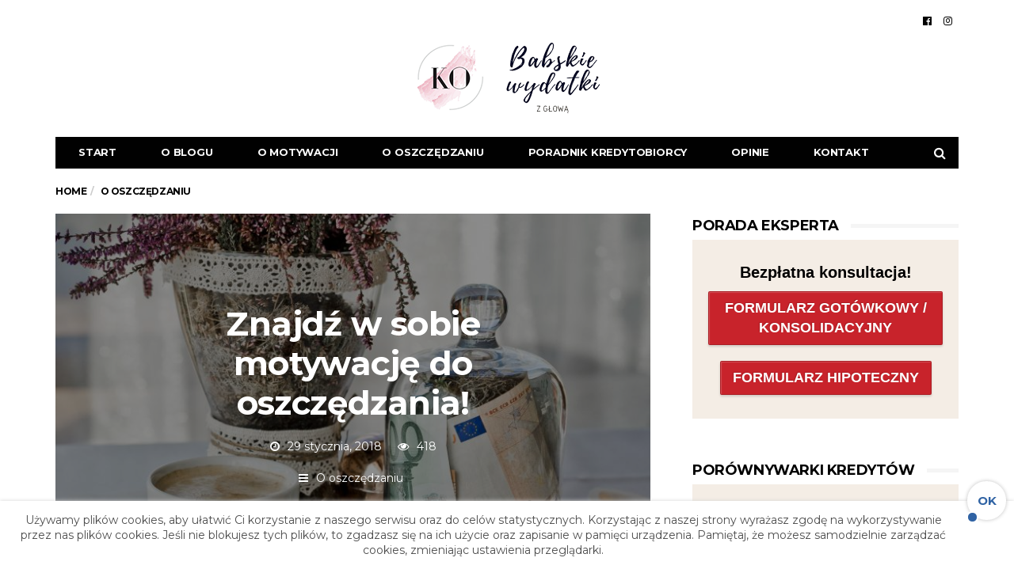

--- FILE ---
content_type: text/html; charset=UTF-8
request_url: https://www.kobieceoszczedzanie.pl/znajdz-motywacje-oszczedzania/
body_size: 21541
content:
<!DOCTYPE html>
<!--[if lt IE 7 ]><html class="ie ie6" lang="pl-PL"> <![endif]-->
<!--[if IE 7 ]><html class="ie ie7" lang="pl-PL"> <![endif]-->
<!--[if IE 8 ]><html class="ie ie8" lang="pl-PL"> <![endif]-->
<!--[if (gte IE 9)|!(IE)]><!--><html lang="pl-PL">
<head>

	<meta charset="UTF-8">
	<meta name="viewport" content="user-scalable=yes, width=device-width, initial-scale=1.0, maximum-scale=1">

	<!--[if IE]><meta http-equiv="X-UA-Compatible" content="IE=edge" /><![endif]-->

	<link rel="pingback" href="https://www.kobieceoszczedzanie.pl/xmlrpc.php">

	<meta name='robots' content='index, follow, max-image-preview:large, max-snippet:-1, max-video-preview:-1' />
	<style>img:is([sizes="auto" i], [sizes^="auto," i]) { contain-intrinsic-size: 3000px 1500px }</style>
	
	<!-- This site is optimized with the Yoast SEO plugin v26.2 - https://yoast.com/wordpress/plugins/seo/ -->
	<title>Znajdź w sobie motywację do oszczędzania! - Blog Kobiece Oszczędzanie</title>
	<meta name="description" content="Motywacja w oszczędzaniu jest bardzo ważna. To kilka moich przykładów jak wypracować ją w sobie i skutecznie walczyć ze słomianym zapałem." />
	<link rel="canonical" href="https://www.kobieceoszczedzanie.pl/znajdz-motywacje-oszczedzania/" />
	<meta property="og:locale" content="pl_PL" />
	<meta property="og:type" content="article" />
	<meta property="og:title" content="Znajdź w sobie motywację do oszczędzania! - Blog Kobiece Oszczędzanie" />
	<meta property="og:description" content="Motywacja w oszczędzaniu jest bardzo ważna. To kilka moich przykładów jak wypracować ją w sobie i skutecznie walczyć ze słomianym zapałem." />
	<meta property="og:url" content="https://www.kobieceoszczedzanie.pl/znajdz-motywacje-oszczedzania/" />
	<meta property="og:site_name" content="Blog Kobiece Oszczędzanie" />
	<meta property="article:publisher" content="https://www.facebook.com/kasawobcasach/?hc_ref=ARSCLuQIB5HV2kPLD1hrS44l4_tbuWdrjJbGv21bN7ZjdntUUueZmNhnI67Vx5c01jM&amp;pnref=story" />
	<meta property="article:author" content="https://www.facebook.com/kasawobcasach/?hc_ref=ARSCLuQIB5HV2kPLD1hrS44l4_tbuWdrjJbGv21bN7ZjdntUUueZmNhnI67Vx5c01jM&amp;pnref=story" />
	<meta property="article:published_time" content="2018-01-29T10:48:27+00:00" />
	<meta property="article:modified_time" content="2018-11-08T19:29:46+00:00" />
	<meta property="og:image" content="https://www.kobieceoszczedzanie.pl/wp-content/uploads/2018/01/MG_5723-683x1024.jpg" />
	<meta property="og:image:width" content="683" />
	<meta property="og:image:height" content="1024" />
	<meta property="og:image:type" content="image/jpeg" />
	<meta name="author" content="Anna Miłek-Mandziej" />
	<meta name="twitter:card" content="summary_large_image" />
	<meta name="twitter:label1" content="Napisane przez" />
	<meta name="twitter:data1" content="Anna Miłek-Mandziej" />
	<meta name="twitter:label2" content="Szacowany czas czytania" />
	<meta name="twitter:data2" content="2 minuty" />
	<script type="application/ld+json" class="yoast-schema-graph">{"@context":"https://schema.org","@graph":[{"@type":"Article","@id":"https://www.kobieceoszczedzanie.pl/znajdz-motywacje-oszczedzania/#article","isPartOf":{"@id":"https://www.kobieceoszczedzanie.pl/znajdz-motywacje-oszczedzania/"},"author":{"name":"Anna Miłek-Mandziej","@id":"https://www.kobieceoszczedzanie.pl/#/schema/person/a60165eeb63424dd03efd27a0628fe3e"},"headline":"Znajdź w sobie motywację do oszczędzania!","datePublished":"2018-01-29T10:48:27+00:00","dateModified":"2018-11-08T19:29:46+00:00","mainEntityOfPage":{"@id":"https://www.kobieceoszczedzanie.pl/znajdz-motywacje-oszczedzania/"},"wordCount":454,"commentCount":0,"publisher":{"@id":"https://www.kobieceoszczedzanie.pl/#/schema/person/a60165eeb63424dd03efd27a0628fe3e"},"image":{"@id":"https://www.kobieceoszczedzanie.pl/znajdz-motywacje-oszczedzania/#primaryimage"},"thumbnailUrl":"https://www.kobieceoszczedzanie.pl/wp-content/uploads/2018/01/MG_5723.jpg","keywords":["marzenia","motywacja","oszczędzanie","pomysł"],"articleSection":["O oszczędzaniu"],"inLanguage":"pl-PL","potentialAction":[{"@type":"CommentAction","name":"Comment","target":["https://www.kobieceoszczedzanie.pl/znajdz-motywacje-oszczedzania/#respond"]}]},{"@type":"WebPage","@id":"https://www.kobieceoszczedzanie.pl/znajdz-motywacje-oszczedzania/","url":"https://www.kobieceoszczedzanie.pl/znajdz-motywacje-oszczedzania/","name":"Znajdź w sobie motywację do oszczędzania! - Blog Kobiece Oszczędzanie","isPartOf":{"@id":"https://www.kobieceoszczedzanie.pl/#website"},"primaryImageOfPage":{"@id":"https://www.kobieceoszczedzanie.pl/znajdz-motywacje-oszczedzania/#primaryimage"},"image":{"@id":"https://www.kobieceoszczedzanie.pl/znajdz-motywacje-oszczedzania/#primaryimage"},"thumbnailUrl":"https://www.kobieceoszczedzanie.pl/wp-content/uploads/2018/01/MG_5723.jpg","datePublished":"2018-01-29T10:48:27+00:00","dateModified":"2018-11-08T19:29:46+00:00","description":"Motywacja w oszczędzaniu jest bardzo ważna. To kilka moich przykładów jak wypracować ją w sobie i skutecznie walczyć ze słomianym zapałem.","breadcrumb":{"@id":"https://www.kobieceoszczedzanie.pl/znajdz-motywacje-oszczedzania/#breadcrumb"},"inLanguage":"pl-PL","potentialAction":[{"@type":"ReadAction","target":["https://www.kobieceoszczedzanie.pl/znajdz-motywacje-oszczedzania/"]}]},{"@type":"ImageObject","inLanguage":"pl-PL","@id":"https://www.kobieceoszczedzanie.pl/znajdz-motywacje-oszczedzania/#primaryimage","url":"https://www.kobieceoszczedzanie.pl/wp-content/uploads/2018/01/MG_5723.jpg","contentUrl":"https://www.kobieceoszczedzanie.pl/wp-content/uploads/2018/01/MG_5723.jpg","width":2700,"height":4050},{"@type":"BreadcrumbList","@id":"https://www.kobieceoszczedzanie.pl/znajdz-motywacje-oszczedzania/#breadcrumb","itemListElement":[{"@type":"ListItem","position":1,"name":"Strona główna","item":"https://www.kobieceoszczedzanie.pl/"},{"@type":"ListItem","position":2,"name":"Znajdź w sobie motywację do oszczędzania!"}]},{"@type":"WebSite","@id":"https://www.kobieceoszczedzanie.pl/#website","url":"https://www.kobieceoszczedzanie.pl/","name":"Blog Kobiece Oszczędzanie","description":"Babskie wydatki z głową","publisher":{"@id":"https://www.kobieceoszczedzanie.pl/#/schema/person/a60165eeb63424dd03efd27a0628fe3e"},"potentialAction":[{"@type":"SearchAction","target":{"@type":"EntryPoint","urlTemplate":"https://www.kobieceoszczedzanie.pl/?s={search_term_string}"},"query-input":{"@type":"PropertyValueSpecification","valueRequired":true,"valueName":"search_term_string"}}],"inLanguage":"pl-PL"},{"@type":["Person","Organization"],"@id":"https://www.kobieceoszczedzanie.pl/#/schema/person/a60165eeb63424dd03efd27a0628fe3e","name":"Anna Miłek-Mandziej","image":{"@type":"ImageObject","inLanguage":"pl-PL","@id":"https://www.kobieceoszczedzanie.pl/#/schema/person/image/","url":"https://secure.gravatar.com/avatar/d7ded7f8c9187c8f3b05ef1cb69b0c074efe7aecf84e3d4418ca23af370df0d4?s=96&d=mm&r=g","contentUrl":"https://secure.gravatar.com/avatar/d7ded7f8c9187c8f3b05ef1cb69b0c074efe7aecf84e3d4418ca23af370df0d4?s=96&d=mm&r=g","caption":"Anna Miłek-Mandziej"},"logo":{"@id":"https://www.kobieceoszczedzanie.pl/#/schema/person/image/"},"description":"Nazywam się Ann. Jestem żoną wspaniałego mężczyzny i matką dwóch cudownych dziewczynek. Jestem także pośrednikiem finansowym. Tak, pośrednikiem. I jestem pewna, że właśnie w tym momencie większość z Was przewróciła oczami i westchnęła „ech, kolejny pośrednik..”. Tylko czy wiecie kim jest pośrednik i czym różni się od pani Kasi pracującej w banku? Odpowiedź znajdziesz na tym blogu.","sameAs":["http://www.kasawobcasach.pl","https://www.facebook.com/kasawobcasach/?hc_ref=ARSCLuQIB5HV2kPLD1hrS44l4_tbuWdrjJbGv21bN7ZjdntUUueZmNhnI67Vx5c01jM&pnref=story","https://www.instagram.com/kasawobcasach.pl/"],"url":"https://www.kobieceoszczedzanie.pl/author/anna/"}]}</script>
	<!-- / Yoast SEO plugin. -->


<link rel="amphtml" href="https://www.kobieceoszczedzanie.pl/znajdz-motywacje-oszczedzania/amp/" /><meta name="generator" content="AMP for WP 1.1.7.1"/><link rel='dns-prefetch' href='//fonts.googleapis.com' />
<link rel="alternate" type="application/rss+xml" title="Blog Kobiece Oszczędzanie &raquo; Kanał z wpisami" href="https://www.kobieceoszczedzanie.pl/feed/" />
<link rel="alternate" type="application/rss+xml" title="Blog Kobiece Oszczędzanie &raquo; Kanał z komentarzami" href="https://www.kobieceoszczedzanie.pl/comments/feed/" />
<link rel="alternate" type="application/rss+xml" title="Blog Kobiece Oszczędzanie &raquo; Znajdź w sobie motywację do oszczędzania! Kanał z komentarzami" href="https://www.kobieceoszczedzanie.pl/znajdz-motywacje-oszczedzania/feed/" />
<script type="text/javascript">
/* <![CDATA[ */
window._wpemojiSettings = {"baseUrl":"https:\/\/s.w.org\/images\/core\/emoji\/16.0.1\/72x72\/","ext":".png","svgUrl":"https:\/\/s.w.org\/images\/core\/emoji\/16.0.1\/svg\/","svgExt":".svg","source":{"concatemoji":"https:\/\/www.kobieceoszczedzanie.pl\/wp-includes\/js\/wp-emoji-release.min.js?ver=6.8.3"}};
/*! This file is auto-generated */
!function(s,n){var o,i,e;function c(e){try{var t={supportTests:e,timestamp:(new Date).valueOf()};sessionStorage.setItem(o,JSON.stringify(t))}catch(e){}}function p(e,t,n){e.clearRect(0,0,e.canvas.width,e.canvas.height),e.fillText(t,0,0);var t=new Uint32Array(e.getImageData(0,0,e.canvas.width,e.canvas.height).data),a=(e.clearRect(0,0,e.canvas.width,e.canvas.height),e.fillText(n,0,0),new Uint32Array(e.getImageData(0,0,e.canvas.width,e.canvas.height).data));return t.every(function(e,t){return e===a[t]})}function u(e,t){e.clearRect(0,0,e.canvas.width,e.canvas.height),e.fillText(t,0,0);for(var n=e.getImageData(16,16,1,1),a=0;a<n.data.length;a++)if(0!==n.data[a])return!1;return!0}function f(e,t,n,a){switch(t){case"flag":return n(e,"\ud83c\udff3\ufe0f\u200d\u26a7\ufe0f","\ud83c\udff3\ufe0f\u200b\u26a7\ufe0f")?!1:!n(e,"\ud83c\udde8\ud83c\uddf6","\ud83c\udde8\u200b\ud83c\uddf6")&&!n(e,"\ud83c\udff4\udb40\udc67\udb40\udc62\udb40\udc65\udb40\udc6e\udb40\udc67\udb40\udc7f","\ud83c\udff4\u200b\udb40\udc67\u200b\udb40\udc62\u200b\udb40\udc65\u200b\udb40\udc6e\u200b\udb40\udc67\u200b\udb40\udc7f");case"emoji":return!a(e,"\ud83e\udedf")}return!1}function g(e,t,n,a){var r="undefined"!=typeof WorkerGlobalScope&&self instanceof WorkerGlobalScope?new OffscreenCanvas(300,150):s.createElement("canvas"),o=r.getContext("2d",{willReadFrequently:!0}),i=(o.textBaseline="top",o.font="600 32px Arial",{});return e.forEach(function(e){i[e]=t(o,e,n,a)}),i}function t(e){var t=s.createElement("script");t.src=e,t.defer=!0,s.head.appendChild(t)}"undefined"!=typeof Promise&&(o="wpEmojiSettingsSupports",i=["flag","emoji"],n.supports={everything:!0,everythingExceptFlag:!0},e=new Promise(function(e){s.addEventListener("DOMContentLoaded",e,{once:!0})}),new Promise(function(t){var n=function(){try{var e=JSON.parse(sessionStorage.getItem(o));if("object"==typeof e&&"number"==typeof e.timestamp&&(new Date).valueOf()<e.timestamp+604800&&"object"==typeof e.supportTests)return e.supportTests}catch(e){}return null}();if(!n){if("undefined"!=typeof Worker&&"undefined"!=typeof OffscreenCanvas&&"undefined"!=typeof URL&&URL.createObjectURL&&"undefined"!=typeof Blob)try{var e="postMessage("+g.toString()+"("+[JSON.stringify(i),f.toString(),p.toString(),u.toString()].join(",")+"));",a=new Blob([e],{type:"text/javascript"}),r=new Worker(URL.createObjectURL(a),{name:"wpTestEmojiSupports"});return void(r.onmessage=function(e){c(n=e.data),r.terminate(),t(n)})}catch(e){}c(n=g(i,f,p,u))}t(n)}).then(function(e){for(var t in e)n.supports[t]=e[t],n.supports.everything=n.supports.everything&&n.supports[t],"flag"!==t&&(n.supports.everythingExceptFlag=n.supports.everythingExceptFlag&&n.supports[t]);n.supports.everythingExceptFlag=n.supports.everythingExceptFlag&&!n.supports.flag,n.DOMReady=!1,n.readyCallback=function(){n.DOMReady=!0}}).then(function(){return e}).then(function(){var e;n.supports.everything||(n.readyCallback(),(e=n.source||{}).concatemoji?t(e.concatemoji):e.wpemoji&&e.twemoji&&(t(e.twemoji),t(e.wpemoji)))}))}((window,document),window._wpemojiSettings);
/* ]]> */
</script>
<link rel='stylesheet' id='sbi_styles-css' href='https://www.kobieceoszczedzanie.pl/wp-content/plugins/instagram-feed/css/sbi-styles.min.css?ver=6.9.1' type='text/css' media='all' />
<style id='wp-emoji-styles-inline-css' type='text/css'>

	img.wp-smiley, img.emoji {
		display: inline !important;
		border: none !important;
		box-shadow: none !important;
		height: 1em !important;
		width: 1em !important;
		margin: 0 0.07em !important;
		vertical-align: -0.1em !important;
		background: none !important;
		padding: 0 !important;
	}
</style>
<link rel='stylesheet' id='wp-block-library-css' href='https://www.kobieceoszczedzanie.pl/wp-includes/css/dist/block-library/style.min.css?ver=6.8.3' type='text/css' media='all' />
<style id='classic-theme-styles-inline-css' type='text/css'>
/*! This file is auto-generated */
.wp-block-button__link{color:#fff;background-color:#32373c;border-radius:9999px;box-shadow:none;text-decoration:none;padding:calc(.667em + 2px) calc(1.333em + 2px);font-size:1.125em}.wp-block-file__button{background:#32373c;color:#fff;text-decoration:none}
</style>
<style id='global-styles-inline-css' type='text/css'>
:root{--wp--preset--aspect-ratio--square: 1;--wp--preset--aspect-ratio--4-3: 4/3;--wp--preset--aspect-ratio--3-4: 3/4;--wp--preset--aspect-ratio--3-2: 3/2;--wp--preset--aspect-ratio--2-3: 2/3;--wp--preset--aspect-ratio--16-9: 16/9;--wp--preset--aspect-ratio--9-16: 9/16;--wp--preset--color--black: #000000;--wp--preset--color--cyan-bluish-gray: #abb8c3;--wp--preset--color--white: #ffffff;--wp--preset--color--pale-pink: #f78da7;--wp--preset--color--vivid-red: #cf2e2e;--wp--preset--color--luminous-vivid-orange: #ff6900;--wp--preset--color--luminous-vivid-amber: #fcb900;--wp--preset--color--light-green-cyan: #7bdcb5;--wp--preset--color--vivid-green-cyan: #00d084;--wp--preset--color--pale-cyan-blue: #8ed1fc;--wp--preset--color--vivid-cyan-blue: #0693e3;--wp--preset--color--vivid-purple: #9b51e0;--wp--preset--gradient--vivid-cyan-blue-to-vivid-purple: linear-gradient(135deg,rgba(6,147,227,1) 0%,rgb(155,81,224) 100%);--wp--preset--gradient--light-green-cyan-to-vivid-green-cyan: linear-gradient(135deg,rgb(122,220,180) 0%,rgb(0,208,130) 100%);--wp--preset--gradient--luminous-vivid-amber-to-luminous-vivid-orange: linear-gradient(135deg,rgba(252,185,0,1) 0%,rgba(255,105,0,1) 100%);--wp--preset--gradient--luminous-vivid-orange-to-vivid-red: linear-gradient(135deg,rgba(255,105,0,1) 0%,rgb(207,46,46) 100%);--wp--preset--gradient--very-light-gray-to-cyan-bluish-gray: linear-gradient(135deg,rgb(238,238,238) 0%,rgb(169,184,195) 100%);--wp--preset--gradient--cool-to-warm-spectrum: linear-gradient(135deg,rgb(74,234,220) 0%,rgb(151,120,209) 20%,rgb(207,42,186) 40%,rgb(238,44,130) 60%,rgb(251,105,98) 80%,rgb(254,248,76) 100%);--wp--preset--gradient--blush-light-purple: linear-gradient(135deg,rgb(255,206,236) 0%,rgb(152,150,240) 100%);--wp--preset--gradient--blush-bordeaux: linear-gradient(135deg,rgb(254,205,165) 0%,rgb(254,45,45) 50%,rgb(107,0,62) 100%);--wp--preset--gradient--luminous-dusk: linear-gradient(135deg,rgb(255,203,112) 0%,rgb(199,81,192) 50%,rgb(65,88,208) 100%);--wp--preset--gradient--pale-ocean: linear-gradient(135deg,rgb(255,245,203) 0%,rgb(182,227,212) 50%,rgb(51,167,181) 100%);--wp--preset--gradient--electric-grass: linear-gradient(135deg,rgb(202,248,128) 0%,rgb(113,206,126) 100%);--wp--preset--gradient--midnight: linear-gradient(135deg,rgb(2,3,129) 0%,rgb(40,116,252) 100%);--wp--preset--font-size--small: 13px;--wp--preset--font-size--medium: 20px;--wp--preset--font-size--large: 36px;--wp--preset--font-size--x-large: 42px;--wp--preset--spacing--20: 0.44rem;--wp--preset--spacing--30: 0.67rem;--wp--preset--spacing--40: 1rem;--wp--preset--spacing--50: 1.5rem;--wp--preset--spacing--60: 2.25rem;--wp--preset--spacing--70: 3.38rem;--wp--preset--spacing--80: 5.06rem;--wp--preset--shadow--natural: 6px 6px 9px rgba(0, 0, 0, 0.2);--wp--preset--shadow--deep: 12px 12px 50px rgba(0, 0, 0, 0.4);--wp--preset--shadow--sharp: 6px 6px 0px rgba(0, 0, 0, 0.2);--wp--preset--shadow--outlined: 6px 6px 0px -3px rgba(255, 255, 255, 1), 6px 6px rgba(0, 0, 0, 1);--wp--preset--shadow--crisp: 6px 6px 0px rgba(0, 0, 0, 1);}:where(.is-layout-flex){gap: 0.5em;}:where(.is-layout-grid){gap: 0.5em;}body .is-layout-flex{display: flex;}.is-layout-flex{flex-wrap: wrap;align-items: center;}.is-layout-flex > :is(*, div){margin: 0;}body .is-layout-grid{display: grid;}.is-layout-grid > :is(*, div){margin: 0;}:where(.wp-block-columns.is-layout-flex){gap: 2em;}:where(.wp-block-columns.is-layout-grid){gap: 2em;}:where(.wp-block-post-template.is-layout-flex){gap: 1.25em;}:where(.wp-block-post-template.is-layout-grid){gap: 1.25em;}.has-black-color{color: var(--wp--preset--color--black) !important;}.has-cyan-bluish-gray-color{color: var(--wp--preset--color--cyan-bluish-gray) !important;}.has-white-color{color: var(--wp--preset--color--white) !important;}.has-pale-pink-color{color: var(--wp--preset--color--pale-pink) !important;}.has-vivid-red-color{color: var(--wp--preset--color--vivid-red) !important;}.has-luminous-vivid-orange-color{color: var(--wp--preset--color--luminous-vivid-orange) !important;}.has-luminous-vivid-amber-color{color: var(--wp--preset--color--luminous-vivid-amber) !important;}.has-light-green-cyan-color{color: var(--wp--preset--color--light-green-cyan) !important;}.has-vivid-green-cyan-color{color: var(--wp--preset--color--vivid-green-cyan) !important;}.has-pale-cyan-blue-color{color: var(--wp--preset--color--pale-cyan-blue) !important;}.has-vivid-cyan-blue-color{color: var(--wp--preset--color--vivid-cyan-blue) !important;}.has-vivid-purple-color{color: var(--wp--preset--color--vivid-purple) !important;}.has-black-background-color{background-color: var(--wp--preset--color--black) !important;}.has-cyan-bluish-gray-background-color{background-color: var(--wp--preset--color--cyan-bluish-gray) !important;}.has-white-background-color{background-color: var(--wp--preset--color--white) !important;}.has-pale-pink-background-color{background-color: var(--wp--preset--color--pale-pink) !important;}.has-vivid-red-background-color{background-color: var(--wp--preset--color--vivid-red) !important;}.has-luminous-vivid-orange-background-color{background-color: var(--wp--preset--color--luminous-vivid-orange) !important;}.has-luminous-vivid-amber-background-color{background-color: var(--wp--preset--color--luminous-vivid-amber) !important;}.has-light-green-cyan-background-color{background-color: var(--wp--preset--color--light-green-cyan) !important;}.has-vivid-green-cyan-background-color{background-color: var(--wp--preset--color--vivid-green-cyan) !important;}.has-pale-cyan-blue-background-color{background-color: var(--wp--preset--color--pale-cyan-blue) !important;}.has-vivid-cyan-blue-background-color{background-color: var(--wp--preset--color--vivid-cyan-blue) !important;}.has-vivid-purple-background-color{background-color: var(--wp--preset--color--vivid-purple) !important;}.has-black-border-color{border-color: var(--wp--preset--color--black) !important;}.has-cyan-bluish-gray-border-color{border-color: var(--wp--preset--color--cyan-bluish-gray) !important;}.has-white-border-color{border-color: var(--wp--preset--color--white) !important;}.has-pale-pink-border-color{border-color: var(--wp--preset--color--pale-pink) !important;}.has-vivid-red-border-color{border-color: var(--wp--preset--color--vivid-red) !important;}.has-luminous-vivid-orange-border-color{border-color: var(--wp--preset--color--luminous-vivid-orange) !important;}.has-luminous-vivid-amber-border-color{border-color: var(--wp--preset--color--luminous-vivid-amber) !important;}.has-light-green-cyan-border-color{border-color: var(--wp--preset--color--light-green-cyan) !important;}.has-vivid-green-cyan-border-color{border-color: var(--wp--preset--color--vivid-green-cyan) !important;}.has-pale-cyan-blue-border-color{border-color: var(--wp--preset--color--pale-cyan-blue) !important;}.has-vivid-cyan-blue-border-color{border-color: var(--wp--preset--color--vivid-cyan-blue) !important;}.has-vivid-purple-border-color{border-color: var(--wp--preset--color--vivid-purple) !important;}.has-vivid-cyan-blue-to-vivid-purple-gradient-background{background: var(--wp--preset--gradient--vivid-cyan-blue-to-vivid-purple) !important;}.has-light-green-cyan-to-vivid-green-cyan-gradient-background{background: var(--wp--preset--gradient--light-green-cyan-to-vivid-green-cyan) !important;}.has-luminous-vivid-amber-to-luminous-vivid-orange-gradient-background{background: var(--wp--preset--gradient--luminous-vivid-amber-to-luminous-vivid-orange) !important;}.has-luminous-vivid-orange-to-vivid-red-gradient-background{background: var(--wp--preset--gradient--luminous-vivid-orange-to-vivid-red) !important;}.has-very-light-gray-to-cyan-bluish-gray-gradient-background{background: var(--wp--preset--gradient--very-light-gray-to-cyan-bluish-gray) !important;}.has-cool-to-warm-spectrum-gradient-background{background: var(--wp--preset--gradient--cool-to-warm-spectrum) !important;}.has-blush-light-purple-gradient-background{background: var(--wp--preset--gradient--blush-light-purple) !important;}.has-blush-bordeaux-gradient-background{background: var(--wp--preset--gradient--blush-bordeaux) !important;}.has-luminous-dusk-gradient-background{background: var(--wp--preset--gradient--luminous-dusk) !important;}.has-pale-ocean-gradient-background{background: var(--wp--preset--gradient--pale-ocean) !important;}.has-electric-grass-gradient-background{background: var(--wp--preset--gradient--electric-grass) !important;}.has-midnight-gradient-background{background: var(--wp--preset--gradient--midnight) !important;}.has-small-font-size{font-size: var(--wp--preset--font-size--small) !important;}.has-medium-font-size{font-size: var(--wp--preset--font-size--medium) !important;}.has-large-font-size{font-size: var(--wp--preset--font-size--large) !important;}.has-x-large-font-size{font-size: var(--wp--preset--font-size--x-large) !important;}
:where(.wp-block-post-template.is-layout-flex){gap: 1.25em;}:where(.wp-block-post-template.is-layout-grid){gap: 1.25em;}
:where(.wp-block-columns.is-layout-flex){gap: 2em;}:where(.wp-block-columns.is-layout-grid){gap: 2em;}
:root :where(.wp-block-pullquote){font-size: 1.5em;line-height: 1.6;}
</style>
<link rel='stylesheet' id='avatar-manager-css' href='https://www.kobieceoszczedzanie.pl/wp-content/plugins/avatar-manager/assets/css/avatar-manager.min.css?ver=1.2.1' type='text/css' media='all' />
<link rel='stylesheet' id='comperia-style-css' href='https://www.kobieceoszczedzanie.pl/wp-content/plugins/comperia/media_comperia/css/comperia.css?ver=6.8.3' type='text/css' media='all' />
<link rel='stylesheet' id='contact-form-7-css' href='https://www.kobieceoszczedzanie.pl/wp-content/plugins/contact-form-7/includes/css/styles.css?ver=6.1.3' type='text/css' media='all' />
<link rel='stylesheet' id='inbound-shortcodes-css' href='https://www.kobieceoszczedzanie.pl/wp-content/plugins/cta/shared/shortcodes/css/frontend-render.css?ver=6.8.3' type='text/css' media='all' />
<link rel='stylesheet' id='wp_review-style-css' href='https://www.kobieceoszczedzanie.pl/wp-content/plugins/wp-review/public/css/wp-review.css?ver=5.3.5' type='text/css' media='all' />
<link rel='stylesheet' id='barcelona-font-css' href='https://fonts.googleapis.com/css?family=Montserrat%3A300%2C500%2C400%2C700%2C400italic&#038;ver=6.8.3' type='text/css' media='all' />
<link rel='stylesheet' id='bootstrap-css' href='https://www.kobieceoszczedzanie.pl/wp-content/themes/barcelona/assets/css/bootstrap.min.css?ver=3.3.4' type='text/css' media='all' />
<link rel='stylesheet' id='font-awesome-css' href='https://www.kobieceoszczedzanie.pl/wp-content/themes/barcelona/assets/css/font-awesome.min.css?ver=4.7.0' type='text/css' media='all' />
<link rel='stylesheet' id='vs-preloader-css' href='https://www.kobieceoszczedzanie.pl/wp-content/themes/barcelona/assets/css/vspreloader.min.css?ver=6.8.3' type='text/css' media='all' />
<link rel='stylesheet' id='owl-carousel-css' href='https://www.kobieceoszczedzanie.pl/wp-content/themes/barcelona/assets/lib/owl-carousel/assets/owl.carousel.min.css?ver=2.2.1' type='text/css' media='all' />
<link rel='stylesheet' id='owl-theme-css' href='https://www.kobieceoszczedzanie.pl/wp-content/themes/barcelona/assets/lib/owl-carousel/assets/owl.theme.default.min.css?ver=2.2.1' type='text/css' media='all' />
<link rel='stylesheet' id='jquery-boxer-css' href='https://www.kobieceoszczedzanie.pl/wp-content/themes/barcelona/assets/css/jquery.fs.boxer.min.css?ver=3.3.0' type='text/css' media='all' />
<link rel='stylesheet' id='barcelona-stylesheet-css' href='https://www.kobieceoszczedzanie.pl/wp-content/themes/barcelona/style.css?ver=1.4.5' type='text/css' media='all' />
<link rel='stylesheet' id='ecae-frontend-css' href='https://www.kobieceoszczedzanie.pl/wp-content/plugins/easy-custom-auto-excerpt/assets/style-frontend.css?ver=2.5.0' type='text/css' media='all' />
<link rel='stylesheet' id='ecae-buttonskin-none-css' href='https://www.kobieceoszczedzanie.pl/wp-content/plugins/easy-custom-auto-excerpt/buttons/ecae-buttonskin-none.css?ver=2.5.0' type='text/css' media='all' />
<script type="text/javascript" src="https://www.kobieceoszczedzanie.pl/wp-includes/js/jquery/jquery.min.js?ver=3.7.1" id="jquery-core-js"></script>
<script type="text/javascript" src="https://www.kobieceoszczedzanie.pl/wp-includes/js/jquery/jquery-migrate.min.js?ver=3.4.1" id="jquery-migrate-js"></script>
<script type="text/javascript" src="https://www.kobieceoszczedzanie.pl/wp-content/plugins/avatar-manager/assets/js/avatar-manager.min.js?ver=1.2.1" id="avatar-manager-js"></script>
<script type="text/javascript" id="cta-load-variation-js-extra">
/* <![CDATA[ */
var cta_variation = {"cta_id":null,"admin_url":"https:\/\/www.kobieceoszczedzanie.pl\/wp-admin\/admin-ajax.php","home_url":"https:\/\/www.kobieceoszczedzanie.pl","split_testing":"1","sticky_cta":"1","page_tracking":"off"};
/* ]]> */
</script>
<script type="text/javascript" src="https://www.kobieceoszczedzanie.pl/wp-content/plugins/cta/assets/js/cta-variation.js" id="cta-load-variation-js"></script>
<!--[if lt IE 9]>
<script type="text/javascript" src="https://www.kobieceoszczedzanie.pl/wp-content/themes/barcelona/assets/js/html5.js?ver=6.8.3" id="ie-html5-js"></script>
<![endif]-->
<script type="text/javascript" src="https://www.kobieceoszczedzanie.pl/wp-content/themes/barcelona/assets/js/retina.min.js?ver=6.8.3" id="retina-js-js"></script>
<script type="text/javascript" id="inbound-analytics-js-extra">
/* <![CDATA[ */
var inbound_settings = {"post_id":"210","post_type":"post","variation_id":"0","ip_address":"3.144.169.241","wp_lead_data":{"lead_id":null,"lead_email":null,"lead_uid":null,"lead_nonce":null},"admin_url":"https:\/\/www.kobieceoszczedzanie.pl\/wp-admin\/admin-ajax.php","track_time":"2026\/01\/19 12:37:35","page_tracking":"off","search_tracking":"off","comment_tracking":"off","custom_mapping":[],"is_admin":"","ajax_nonce":"ff81b94f78"};
/* ]]> */
</script>
<script type="text/javascript" src="https://www.kobieceoszczedzanie.pl/wp-content/plugins/cta/shared/assets/js/frontend/analytics/inboundAnalytics.min.js" id="inbound-analytics-js"></script>
<link rel="https://api.w.org/" href="https://www.kobieceoszczedzanie.pl/wp-json/" /><link rel="alternate" title="JSON" type="application/json" href="https://www.kobieceoszczedzanie.pl/wp-json/wp/v2/posts/210" /><link rel="EditURI" type="application/rsd+xml" title="RSD" href="https://www.kobieceoszczedzanie.pl/xmlrpc.php?rsd" />
<meta name="generator" content="WordPress 6.8.3" />
<link rel='shortlink' href='https://www.kobieceoszczedzanie.pl/?p=210' />
<link rel="alternate" title="oEmbed (JSON)" type="application/json+oembed" href="https://www.kobieceoszczedzanie.pl/wp-json/oembed/1.0/embed?url=https%3A%2F%2Fwww.kobieceoszczedzanie.pl%2Fznajdz-motywacje-oszczedzania%2F" />
<link rel="alternate" title="oEmbed (XML)" type="text/xml+oembed" href="https://www.kobieceoszczedzanie.pl/wp-json/oembed/1.0/embed?url=https%3A%2F%2Fwww.kobieceoszczedzanie.pl%2Fznajdz-motywacje-oszczedzania%2F&#038;format=xml" />
<link rel="icon" href="http://190" />

<meta property="og:type" content="article" />
<meta property="og:title" content="Znajdź w sobie motywację do oszczędzania!" />
<meta property="og:url" content="https://www.kobieceoszczedzanie.pl/znajdz-motywacje-oszczedzania/" />
<meta property="og:description" content="Zauważyłaś, że ostatnio zbyt dużo pieniędzy wydajesz na rzeczy, które są Ci niepotrzebne, więc postanawiasz, że od teraz będziesz większą uwagę przykładała do swoich wydatków i oszczędzania. Pierws…" />
<meta property="article:published_time" content="2018-01-29T10:48:27+00:00" />
<meta property="article:modified_time" content="2018-11-08T19:29:46+00:00" />
<meta property="og:site_name" content="Blog Kobiece Oszczędzanie" />
<meta property="og:image" content="https://www.kobieceoszczedzanie.pl/wp-content/uploads/2018/01/MG_5723-1152x759.jpg" />
<meta property="og:image:width" content="1152" />
<meta property="og:image:height" content="759" />
<meta property="og:locale" content="pl_PL" /><style type="text/css">
body { font-family: Montserrat, sans-serif; }
h1,h2,h3,h4,h5,h6 { font-family: Montserrat, sans-serif; }
</style>
<style type="text/css">

body{}

		 @media only screen and (min-width: 992px) { .sidebar-none .post-content, .sidebar-none .post-footer { width: 750px !important; } }
::-moz-selection { background-color: #f2132d; }
::selection { background-color: #f2132d; }
</style>
		<script>
!function(o){o.fn.extend({Qkies:function(t){var e={fontSize:"14px",lineHeight:"19px",position:"bottom",cookieText:"Używamy plików cookies, aby ułatwić Ci korzystanie z naszego serwisu oraz do celów statystycznych. Korzystając z naszej strony wyrażasz zgodę na wykorzystywanie przez nas plików cookies. Jeśli nie blokujesz tych plików, to zgadzasz się na ich użycie oraz zapisanie w pamięci urządzenia. Pamiętaj, że możesz samodzielnie zarządzać cookies, zmieniając ustawienia przeglądarki.",background:"#FFFFFF",textColor:"#4d4d4d",textAlign:"center",buttonText:"OK",buttonBackground:"#FFFFFF",buttonTextColor:"#3063a4",buttonFontSize:"15px",buttonTextTop:"12px",buttonTextLeft:"0px",buttonBorder:"2px",buttonBorderType:"solid",buttonBorderColor:"#FFFFFF",buttonShadow:"0 0 5px #C0C0C0",circleShow:"y",circleBackground:"#3063a4",circleBorder:"2px",circleBorderType:"solid",circleBorderColor:"#FFFFFF",hover:{buttonBackground:"#3063a4",buttonTextColor:"#FFFFFF",circleBackground:"#1F1A17"},paddingTop:"15px",paddingBot:"15px",expires:365};return t=o.extend(e,t),this.each(function(){function e(){var i=new Date;i.setTime(i.getTime()+24*t.expires*60*60*1e3);var e="; expires="+i.toGMTString();document.cookie="q_cookie_agree=1"+e+"; path=/";var n=o("#q-cookie-box"),r=n.height()+80;n.css("margin-"+t.position,"-"+r+"px"),setTimeout(function(){n.css("display","none")},8e3)}if(o("#q-cookie-box").attr("id"))return"";var n="",r="",a=!0,c="#q-cookie-box #qcb-close-btn",s=o("body");if(""!=document.cookie){var l=document.cookie.split("; ");for(i=0;i<l.length;i++){var x=l[i].split("=")[0],d=l[i].split("=")[1];"q_cookie_agree"===x&&"1"==d&&(a=!1)}}1==a&&("n"==t.circleShow?t.circleShow="none":t.circleShow="block",r='<style type="text/css">#q-cookie-box { background: '+t.background+";width: 100%;position:fixed;bottom:0px;left: 0;right: 0px;margin: 0px auto;height:auto;padding: "+t.paddingTop+" 0px "+t.paddingBot+" 0px;z-index:65465465656;text-align:center;box-shadow: 0 0 5px #D4D4D4;-webkit-transition: all 0.3s ease;-moz-transition: all 0.3s ease;-o-transition: all 0.3s ease;transition: all 0.3s ease;}#q-cookie-box * { -webkit-box-sizing: initial !important;-moz-box-sizing: initial !important;box-sizing: initial !important;}#q-cookie-box .qcb-text { color: "+t.textColor+";font-size: "+t.fontSize+";line-height: "+t.lineHeight+";text-align: "+t.textAlign+";margin: 0 15px 0 15px;width: auto;padding-right: 60px;-webkit-transition: all 0.3s ease;-moz-transition: all 0.3s ease;-o-transition: all 0.3s ease;transition: all 0.3s ease;}#q-cookie-box .qcb-text a { color: "+t.textColor+";}#q-cookie-box .qcb-text a:hover { color: "+t.textColor+";}#q-cookie-box #qcb-close-btn { position: absolute;right: 10px;top: -25px;cursor: pointer;}#q-cookie-box #qcb-c-1 { background: "+t.buttonBackground+";border: "+t.buttonBorder+" "+t.buttonBorderType+" "+t.buttonBorderColor+";width: 45px;height: 45px;color: "+t.buttonTextColor+";font-weight: bold;font-size: "+t.buttonFontSize+";text-align: center;padding: 0;margin: 0;border-radius: 35px;position: relative;right: 0;top: 0;box-shadow: "+t.buttonShadow+";display: block;-webkit-transition: all 0.3s ease;-moz-transition: all 0.3s ease;-o-transition: all 0.3s ease;transition: all 0.3s ease;}#q-cookie-box #qcb-close-btn:hover #qcb-c-1 { background: "+t.hover.buttonBackground+" !important;color: "+t.hover.buttonTextColor+" !important;box-shadow: 0px 0px 5px 5px rgba(214, 214, 214, 0.4) !important;-webkit-transform:rotate(360deg) scale(1.05);transform:rotate(360deg) scale(1.05);}#q-cookie-box #qcb-c-1 strong { position: relative;top: "+t.buttonTextTop+";left: "+t.buttonTextLeft+";}#q-cookie-box #qcb-c-2 { display: "+t.circleShow+";width: 11px;height: 11px;background: "+t.circleBackground+";border: "+t.circleBorder+" "+t.circleBorderType+" "+t.circleBorderColor+";border-radius: 20px;position: absolute;bottom: -4px;left: -1px;-webkit-transition: all 0.3s ease;-moz-transition: all 0.3s ease;-o-transition: all 0.3s ease;transition: all 0.3s ease;}#q-cookie-box #qcb-close-btn:hover #qcb-c-2 { background: "+t.hover.circleBackground+" !important;}@media (max-width: 767px) { #q-cookie-box .qcb-text {	text-align: justify; }}@media (max-width: 450px) { #q-cookie-box .qcb-text { margin: 25px 15px 0 15px; padding-right: 0px; }#q-cookie-box #qcb-close-btn { position: absolute;right: 10px;top: -25px;left: 10px;margin: 0px auto;width: 52px;cursor: pointer;}}</style>",n='<div id="q-cookie-box"><div class="qcb-text">'+t.cookieText+'</div><div id="qcb-close-btn"><span id="qcb-c-1"><strong>'+t.buttonText+'</strong></span><span id="qcb-c-2"></span></div></div>'+r,o("body").append(n)),o.isFunction(s.on)?s.on("click",c,function(){e()}):o.isFunction(s.live)?s.live("click",c,function(){e()}):s.find(c).click(function(){e()})})}})}(jQuery),jQuery(document).ready(function(o){o("body").Qkies({textColor:"#4d4d4d",fontSize:"14px",lineHeight:"19px",textAlign:"center",background:"#FFFFFF",paddingTop:"15px",paddingBot:"15px",buttonText:"OK",buttonTextTop:"12px",buttonTextLeft:"0px",buttonFontSize:"15px",buttonBackground:"#FFFFFF",buttonTextColor:"#3063a4",buttonBorder:"2px",buttonBorderType:"solid",buttonBorderColor:"#FFFFFF",buttonShadow:"0 0px 5px #C0C0C0",circleShow:"y",circleBackground:"#3063a4",circleBackground:"#3063a4",circleBorder:"2px",circleBorderType:"solid",circleBorderColor:"#FFFFFF",hover:{buttonBackground:"#3063a4",buttonTextColor:"#FFFFFF",circleBackground:"#1F1A17"},expires:"365",cookieText:"Używamy plików cookies, aby ułatwić Ci korzystanie z naszego serwisu oraz do celów statystycznych. Korzystając z naszej strony wyrażasz zgodę na wykorzystywanie przez nas plików cookies. Jeśli nie blokujesz tych plików, to zgadzasz się na ich użycie oraz zapisanie w pamięci urządzenia. Pamiętaj, że możesz samodzielnie zarządzać cookies, zmieniając ustawienia przeglądarki."})});
</script>
</head>
<body class="wp-singular post-template-default single single-post postid-210 single-format-standard wp-theme-barcelona boxed-layout-bg po-bg barcelona-fimg-cl has-breadcrumb zoom-enabled">


    
    <div class="overlay-body"></div>
    <sidebar id="offcanvas">
        <header>
            <figure class="logo">
                <a href="https://www.kobieceoszczedzanie.pl/" class="navbar-logo">
                    <span class="logo-location-header clearfix"><span class="logo-img logo-single logo-dark"><img src="https://www.kobieceoszczedzanie.pl/wp-content/uploads/2017/12/logo-kasawobcasach.png" alt="Blog Kobiece Oszczędzanie" /></span></span>                </a>
            </figure>
            <span class="close-offcanvas"><i class="fa fa-close"></i></span>
        </header>
        <nav class="side-menu"><ul class="ulfix"></ul></nav>
    </sidebar>

            <nav class="navbar navbar-static-top navbar-dark mega-menu-dark header-style-b sticky-logo-disabled navbar-sticky has-nav-menu">

            <div class="navbar-inner">

                <div class="container">

                                            <div class="navbar-top clearfix">

                            <div class="navbar-top-left clearfix">
                                                            </div>

                            <div class="navbar-top-right">
                                <ul class="social-icons"><li><a target="_blank" href="https://www.facebook.com/kobieceoszczedzanie/" title="Facebook"><span class="fa fa-facebook-official"></span></a></li><li><a target="_blank" href="https://www.instagram.com/kobieceoszczedzanie.pl/" title="Instagram"><span class="fa fa-instagram"></span></a></li></ul>                            </div>

                        </div><!-- .navbar-top -->
                    
                    <div class="navbar-header">

                        <button type="button" class="navbar-toggle collapsed" data-toggle="collapse" data-target="#navbar" aria-expanded="false">
                            <span class="sr-only">Menu</span>
                            <span class="fa fa-navicon"></span>
                        </button><!-- .navbar-toggle -->

                                                    <button type="button" class="navbar-search btn-search">
                                <span class="fa fa-search"></span>
                            </button>
                        
                        
                        <a href="https://www.kobieceoszczedzanie.pl/" class="navbar-logo">
                            <span class="logo-location-header clearfix"><span class="logo-img logo-single logo-dark"><img src="https://www.kobieceoszczedzanie.pl/wp-content/uploads/2017/12/logo-kasawobcasach.png" alt="Blog Kobiece Oszczędzanie" /></span></span>                        </a>

                        
                    </div><!-- .navbar-header -->

                                            <div id="navbar" class="navbar-collapse collapse">
                            <ul id="menu-main" class="navbar-nav nav"><li id="menu-item-37" class="menu-item menu-item-type-post_type menu-item-object-page menu-item-home menu-item-37"><a href="https://www.kobieceoszczedzanie.pl/">Start</a></li>
<li id="menu-item-65" class="menu-item menu-item-type-post_type menu-item-object-post menu-item-65"><a href="https://www.kobieceoszczedzanie.pl/witam-na-kobieceoszczedzanie-pl/">O blogu</a></li>
<li id="menu-item-152" class="menu-item menu-item-type-taxonomy menu-item-object-category menu-item-152 menu-item-mega-menu menu-item-has-children"><a href="https://www.kobieceoszczedzanie.pl/category/o-motywacji/">O motywacji</a><div class="mega-menu"><div class="posts-wrapper row"><div class="col col-xs-3">
											<div class="post-summary post-format-standard">
												<div class="post-image">
													<a href="https://www.kobieceoszczedzanie.pl/ciaza-a-praca-zycie-zawodowe-przyszlej-mamy/" title="Ciąża a praca. Życie zawodowe przyszłej mamy."><img width="384" height="253" src="https://www.kobieceoszczedzanie.pl/wp-content/uploads/2018/09/beznazwy-384x253.png" class="attachment-barcelona-sm size-barcelona-sm wp-post-image" alt="" decoding="async" fetchpriority="high" srcset="https://www.kobieceoszczedzanie.pl/wp-content/uploads/2018/09/beznazwy-384x253.png 384w, https://www.kobieceoszczedzanie.pl/wp-content/uploads/2018/09/beznazwy-294x194.png 294w, https://www.kobieceoszczedzanie.pl/wp-content/uploads/2018/09/beznazwy-768x506.png 768w, https://www.kobieceoszczedzanie.pl/wp-content/uploads/2018/09/beznazwy-1152x759.png 1152w" sizes="(max-width: 384px) 100vw, 384px" /></a>
												</div>
												<div class="post-details">
													<h2 class="post-title">
														<a href="https://www.kobieceoszczedzanie.pl/ciaza-a-praca-zycie-zawodowe-przyszlej-mamy/">Ciąża a praca. Życie zawodowe przyszłej mamy.</a>
													</h2>
													<ul class="post-meta clearfix no-sep"><li class="post-date"><span class="fa fa-clock-o"></span>6 września, 2018</li><li class="post-views"><span class="fa fa-eye"></span>862</li><li class="post-likes"><span class="fa fa-thumbs-up"></span>0</li><li class="post-comments"><span class="fa fa-comments"></span>1</li></ul>
												</div>
											</div>
										</div><div class="col col-xs-3">
											<div class="post-summary post-format-standard">
												<div class="post-image">
													<a href="https://www.kobieceoszczedzanie.pl/nie-boj-sie-zmienic-swoje-zycie-na-lepsze/" title="Nie bój się zmienić swojego życie na lepsze."><img width="384" height="253" src="https://www.kobieceoszczedzanie.pl/wp-content/uploads/2018/04/18519769_1905100379516101_176123880993304903_n-384x253.jpg" class="attachment-barcelona-sm size-barcelona-sm wp-post-image" alt="" decoding="async" srcset="https://www.kobieceoszczedzanie.pl/wp-content/uploads/2018/04/18519769_1905100379516101_176123880993304903_n-384x253.jpg 384w, https://www.kobieceoszczedzanie.pl/wp-content/uploads/2018/04/18519769_1905100379516101_176123880993304903_n-294x194.jpg 294w, https://www.kobieceoszczedzanie.pl/wp-content/uploads/2018/04/18519769_1905100379516101_176123880993304903_n-768x506.jpg 768w" sizes="(max-width: 384px) 100vw, 384px" /></a>
												</div>
												<div class="post-details">
													<h2 class="post-title">
														<a href="https://www.kobieceoszczedzanie.pl/nie-boj-sie-zmienic-swoje-zycie-na-lepsze/">Nie bój się zmienić swojego życie na lepsze.</a>
													</h2>
													<ul class="post-meta clearfix no-sep"><li class="post-date"><span class="fa fa-clock-o"></span>25 kwietnia, 2018</li><li class="post-views"><span class="fa fa-eye"></span>927</li><li class="post-likes"><span class="fa fa-thumbs-up"></span>0</li><li class="post-comments"><span class="fa fa-comments"></span>1</li></ul>
												</div>
											</div>
										</div><div class="col col-xs-3">
											<div class="post-summary post-format-standard">
												<div class="post-image">
													<a href="https://www.kobieceoszczedzanie.pl/pozytywne-myslenie-wielka-moc/" title="Pozytywne myślenie ma wielką moc !"><img width="384" height="253" src="https://www.kobieceoszczedzanie.pl/wp-content/uploads/2018/03/MG_5755-384x253.jpg" class="attachment-barcelona-sm size-barcelona-sm wp-post-image" alt="" decoding="async" srcset="https://www.kobieceoszczedzanie.pl/wp-content/uploads/2018/03/MG_5755-384x253.jpg 384w, https://www.kobieceoszczedzanie.pl/wp-content/uploads/2018/03/MG_5755-294x194.jpg 294w, https://www.kobieceoszczedzanie.pl/wp-content/uploads/2018/03/MG_5755-768x506.jpg 768w, https://www.kobieceoszczedzanie.pl/wp-content/uploads/2018/03/MG_5755-1152x759.jpg 1152w" sizes="(max-width: 384px) 100vw, 384px" /></a>
												</div>
												<div class="post-details">
													<h2 class="post-title">
														<a href="https://www.kobieceoszczedzanie.pl/pozytywne-myslenie-wielka-moc/">Pozytywne myślenie ma wielką moc !</a>
													</h2>
													<ul class="post-meta clearfix no-sep"><li class="post-date"><span class="fa fa-clock-o"></span>28 marca, 2018</li><li class="post-views"><span class="fa fa-eye"></span>1,066</li><li class="post-likes"><span class="fa fa-thumbs-up"></span>25</li><li class="post-comments"><span class="fa fa-comments"></span>2</li></ul>
												</div>
											</div>
										</div><div class="col col-xs-3">
											<div class="post-summary post-format-standard">
												<div class="post-image">
													<a href="https://www.kobieceoszczedzanie.pl/5-sposobow-motywacje-dzialania/" title="5 sposobów na motywację do działania."><img width="384" height="253" src="https://www.kobieceoszczedzanie.pl/wp-content/uploads/2018/03/MG_5785-384x253.jpg" class="attachment-barcelona-sm size-barcelona-sm wp-post-image" alt="" decoding="async" srcset="https://www.kobieceoszczedzanie.pl/wp-content/uploads/2018/03/MG_5785-384x253.jpg 384w, https://www.kobieceoszczedzanie.pl/wp-content/uploads/2018/03/MG_5785-294x194.jpg 294w, https://www.kobieceoszczedzanie.pl/wp-content/uploads/2018/03/MG_5785-768x506.jpg 768w, https://www.kobieceoszczedzanie.pl/wp-content/uploads/2018/03/MG_5785-1152x759.jpg 1152w" sizes="(max-width: 384px) 100vw, 384px" /></a>
												</div>
												<div class="post-details">
													<h2 class="post-title">
														<a href="https://www.kobieceoszczedzanie.pl/5-sposobow-motywacje-dzialania/">5 sposobów na motywację do działania.</a>
													</h2>
													<ul class="post-meta clearfix no-sep"><li class="post-date"><span class="fa fa-clock-o"></span>7 marca, 2018</li><li class="post-views"><span class="fa fa-eye"></span>446</li><li class="post-likes"><span class="fa fa-thumbs-up"></span>1</li><li class="post-comments"><span class="fa fa-comments"></span>3</li></ul>
												</div>
											</div>
										</div></div><div class="mm-bottom row"><div class="col col-sm-9"><div class="tag-list"><div class="title">Popular Tags:</div><div class="list"><a href="https://www.kobieceoszczedzanie.pl/tag/postanowienie/">postanowienie</a>,<a href="https://www.kobieceoszczedzanie.pl/tag/praca/">praca</a>,<a href="https://www.kobieceoszczedzanie.pl/tag/motywacja/">motywacja</a>,<a href="https://www.kobieceoszczedzanie.pl/tag/sukces/">sukces</a>,<a href="https://www.kobieceoszczedzanie.pl/tag/finanse/">finanse</a></div></div></div><div class="col col-sm-3"><div class="see-all"><a href="https://www.kobieceoszczedzanie.pl/category/o-motywacji/">Zobacz wszystkie</a></div></div></div></div></li>
<li id="menu-item-38" class="menu-item menu-item-type-taxonomy menu-item-object-category current-post-ancestor current-menu-parent current-post-parent menu-item-38 menu-item-mega-menu menu-item-has-children"><a href="https://www.kobieceoszczedzanie.pl/category/o-oszczedzaniu/">O oszczędzaniu</a><div class="mega-menu"><div class="posts-wrapper row"><div class="col col-xs-3">
											<div class="post-summary post-format-standard">
												<div class="post-image">
													<a href="https://www.kobieceoszczedzanie.pl/nawadnianie-podworka-budowa-domu-cz-6/" title="Nawadnianie podwórka &#8211; budowa domu cz. 6"><img width="384" height="253" src="https://www.kobieceoszczedzanie.pl/wp-content/uploads/2021/07/IMG_2384-1-384x253.jpg" class="attachment-barcelona-sm size-barcelona-sm wp-post-image" alt="obecny trawnik" decoding="async" srcset="https://www.kobieceoszczedzanie.pl/wp-content/uploads/2021/07/IMG_2384-1-384x253.jpg 384w, https://www.kobieceoszczedzanie.pl/wp-content/uploads/2021/07/IMG_2384-1-294x194.jpg 294w, https://www.kobieceoszczedzanie.pl/wp-content/uploads/2021/07/IMG_2384-1-768x506.jpg 768w, https://www.kobieceoszczedzanie.pl/wp-content/uploads/2021/07/IMG_2384-1-1152x759.jpg 1152w" sizes="(max-width: 384px) 100vw, 384px" /></a>
												</div>
												<div class="post-details">
													<h2 class="post-title">
														<a href="https://www.kobieceoszczedzanie.pl/nawadnianie-podworka-budowa-domu-cz-6/">Nawadnianie podwórka &#8211; budowa domu cz. 6</a>
													</h2>
													<ul class="post-meta clearfix no-sep"><li class="post-date"><span class="fa fa-clock-o"></span>2 lipca, 2021</li><li class="post-views"><span class="fa fa-eye"></span>685</li><li class="post-likes"><span class="fa fa-thumbs-up"></span>6</li><li class="post-comments"><span class="fa fa-comments"></span>0</li></ul>
												</div>
											</div>
										</div><div class="col col-xs-3">
											<div class="post-summary post-format-standard">
												<div class="post-image">
													<a href="https://www.kobieceoszczedzanie.pl/budowa-domu-cz-5/" title="Budowa domu cz. 5"><img width="384" height="253" src="https://www.kobieceoszczedzanie.pl/wp-content/uploads/2021/02/148864820_463552745053962_1730666479572670232_n-384x253.jpg" class="attachment-barcelona-sm size-barcelona-sm wp-post-image" alt="dom" decoding="async" srcset="https://www.kobieceoszczedzanie.pl/wp-content/uploads/2021/02/148864820_463552745053962_1730666479572670232_n-384x253.jpg 384w, https://www.kobieceoszczedzanie.pl/wp-content/uploads/2021/02/148864820_463552745053962_1730666479572670232_n-294x194.jpg 294w, https://www.kobieceoszczedzanie.pl/wp-content/uploads/2021/02/148864820_463552745053962_1730666479572670232_n-768x506.jpg 768w, https://www.kobieceoszczedzanie.pl/wp-content/uploads/2021/02/148864820_463552745053962_1730666479572670232_n-1152x759.jpg 1152w" sizes="(max-width: 384px) 100vw, 384px" /></a>
												</div>
												<div class="post-details">
													<h2 class="post-title">
														<a href="https://www.kobieceoszczedzanie.pl/budowa-domu-cz-5/">Budowa domu cz. 5</a>
													</h2>
													<ul class="post-meta clearfix no-sep"><li class="post-date"><span class="fa fa-clock-o"></span>11 lutego, 2021</li><li class="post-views"><span class="fa fa-eye"></span>710</li><li class="post-likes"><span class="fa fa-thumbs-up"></span>1</li><li class="post-comments"><span class="fa fa-comments"></span>6</li></ul>
												</div>
											</div>
										</div><div class="col col-xs-3">
											<div class="post-summary post-format-standard">
												<div class="post-image">
													<a href="https://www.kobieceoszczedzanie.pl/budowa-domu-kolejne-etapy/" title="Budowa domu cz.4"><img width="384" height="253" src="https://www.kobieceoszczedzanie.pl/wp-content/uploads/2020/09/IMG_1236-384x253.jpg" class="attachment-barcelona-sm size-barcelona-sm wp-post-image" alt="" decoding="async" srcset="https://www.kobieceoszczedzanie.pl/wp-content/uploads/2020/09/IMG_1236-384x253.jpg 384w, https://www.kobieceoszczedzanie.pl/wp-content/uploads/2020/09/IMG_1236-294x194.jpg 294w, https://www.kobieceoszczedzanie.pl/wp-content/uploads/2020/09/IMG_1236-768x506.jpg 768w, https://www.kobieceoszczedzanie.pl/wp-content/uploads/2020/09/IMG_1236-1152x759.jpg 1152w" sizes="(max-width: 384px) 100vw, 384px" /></a>
												</div>
												<div class="post-details">
													<h2 class="post-title">
														<a href="https://www.kobieceoszczedzanie.pl/budowa-domu-kolejne-etapy/">Budowa domu cz.4</a>
													</h2>
													<ul class="post-meta clearfix no-sep"><li class="post-date"><span class="fa fa-clock-o"></span>29 września, 2020</li><li class="post-views"><span class="fa fa-eye"></span>1,493</li><li class="post-likes"><span class="fa fa-thumbs-up"></span>1</li><li class="post-comments"><span class="fa fa-comments"></span>8</li></ul>
												</div>
											</div>
										</div><div class="col col-xs-3">
											<div class="post-summary post-format-standard">
												<div class="post-image">
													<a href="https://www.kobieceoszczedzanie.pl/zwrot-prowizji/" title="Zwrot prowizji"><img width="384" height="253" src="https://www.kobieceoszczedzanie.pl/wp-content/uploads/2020/07/Bez-tytułu-384x253.png" class="attachment-barcelona-sm size-barcelona-sm wp-post-image" alt="" decoding="async" srcset="https://www.kobieceoszczedzanie.pl/wp-content/uploads/2020/07/Bez-tytułu-384x253.png 384w, https://www.kobieceoszczedzanie.pl/wp-content/uploads/2020/07/Bez-tytułu-294x194.png 294w, https://www.kobieceoszczedzanie.pl/wp-content/uploads/2020/07/Bez-tytułu-768x506.png 768w" sizes="(max-width: 384px) 100vw, 384px" /></a>
												</div>
												<div class="post-details">
													<h2 class="post-title">
														<a href="https://www.kobieceoszczedzanie.pl/zwrot-prowizji/">Zwrot prowizji</a>
													</h2>
													<ul class="post-meta clearfix no-sep"><li class="post-date"><span class="fa fa-clock-o"></span>24 lipca, 2020</li><li class="post-views"><span class="fa fa-eye"></span>487</li><li class="post-likes"><span class="fa fa-thumbs-up"></span>0</li><li class="post-comments"><span class="fa fa-comments"></span>0</li></ul>
												</div>
											</div>
										</div></div><div class="mm-bottom row"><div class="col col-sm-9"><div class="tag-list"><div class="title">Popular Tags:</div><div class="list"><a href="https://www.kobieceoszczedzanie.pl/tag/budowa-domu/">budowa domu</a>,<a href="https://www.kobieceoszczedzanie.pl/tag/raport-z-bik/">raport z BIK</a>,<a href="https://www.kobieceoszczedzanie.pl/tag/nawadnianie-podworka/">nawadnianie podwórka</a>,<a href="https://www.kobieceoszczedzanie.pl/tag/zwrot-prowizji/">zwrot prowizji</a></div></div></div><div class="col col-sm-3"><div class="see-all"><a href="https://www.kobieceoszczedzanie.pl/category/o-oszczedzaniu/">Zobacz wszystkie</a></div></div></div></div></li>
<li id="menu-item-151" class="menu-item menu-item-type-taxonomy menu-item-object-category menu-item-151 menu-item-mega-menu menu-item-has-children"><a href="https://www.kobieceoszczedzanie.pl/category/poradnik-kredytobiorcy/">Poradnik kredytobiorcy</a><div class="mega-menu"><div class="posts-wrapper row"><div class="col col-xs-3">
											<div class="post-summary post-format-standard">
												<div class="post-image">
													<a href="https://www.kobieceoszczedzanie.pl/najtanszy-kredyt-gotowkowy-i-konsolidacyjny-grudzien-2023-r/" title="Najtańszy kredyt gotówkowy i konsolidacyjny grudzień 2023 r."><img width="384" height="253" src="https://www.kobieceoszczedzanie.pl/wp-content/uploads/2023/12/606x287_fit_in_77fe57c956c30578643cc2e94da2b5fb-384x253.jpeg" class="attachment-barcelona-sm size-barcelona-sm wp-post-image" alt="" decoding="async" srcset="https://www.kobieceoszczedzanie.pl/wp-content/uploads/2023/12/606x287_fit_in_77fe57c956c30578643cc2e94da2b5fb-384x253.jpeg 384w, https://www.kobieceoszczedzanie.pl/wp-content/uploads/2023/12/606x287_fit_in_77fe57c956c30578643cc2e94da2b5fb-294x194.jpeg 294w" sizes="(max-width: 384px) 100vw, 384px" /></a>
												</div>
												<div class="post-details">
													<h2 class="post-title">
														<a href="https://www.kobieceoszczedzanie.pl/najtanszy-kredyt-gotowkowy-i-konsolidacyjny-grudzien-2023-r/">Najtańszy kredyt gotówkowy i konsolidacyjny grudzień 2023 r.</a>
													</h2>
													<ul class="post-meta clearfix no-sep"><li class="post-date"><span class="fa fa-clock-o"></span>2 grudnia, 2023</li><li class="post-views"><span class="fa fa-eye"></span>133</li><li class="post-likes"><span class="fa fa-thumbs-up"></span>0</li><li class="post-comments"><span class="fa fa-comments"></span>0</li></ul>
												</div>
											</div>
										</div><div class="col col-xs-3">
											<div class="post-summary post-format-standard">
												<div class="post-image">
													<a href="https://www.kobieceoszczedzanie.pl/bezpieczny-kredyt-2/" title="Bezpieczny kredyt 2%"><img width="384" height="253" src="https://www.kobieceoszczedzanie.pl/wp-content/uploads/2023/05/2_skalowacz_pl-384x253.jpeg" class="attachment-barcelona-sm size-barcelona-sm wp-post-image" alt="" decoding="async" srcset="https://www.kobieceoszczedzanie.pl/wp-content/uploads/2023/05/2_skalowacz_pl-384x253.jpeg 384w, https://www.kobieceoszczedzanie.pl/wp-content/uploads/2023/05/2_skalowacz_pl-294x194.jpeg 294w, https://www.kobieceoszczedzanie.pl/wp-content/uploads/2023/05/2_skalowacz_pl-768x506.jpeg 768w" sizes="(max-width: 384px) 100vw, 384px" /></a>
												</div>
												<div class="post-details">
													<h2 class="post-title">
														<a href="https://www.kobieceoszczedzanie.pl/bezpieczny-kredyt-2/">Bezpieczny kredyt 2%</a>
													</h2>
													<ul class="post-meta clearfix no-sep"><li class="post-date"><span class="fa fa-clock-o"></span>6 maja, 2023</li><li class="post-views"><span class="fa fa-eye"></span>919</li><li class="post-likes"><span class="fa fa-thumbs-up"></span>0</li><li class="post-comments"><span class="fa fa-comments"></span>0</li></ul>
												</div>
											</div>
										</div><div class="col col-xs-3">
											<div class="post-summary post-format-standard">
												<div class="post-image">
													<a href="https://www.kobieceoszczedzanie.pl/kredyt-konsolidacyjny-w-czasach-kryzysu/" title="Kredyt konsolidacyjny w czasach kryzysu gospodarczego &#8211; czy to się opłaca ? 08.2022r."><img width="384" height="253" src="https://www.kobieceoszczedzanie.pl/wp-content/uploads/2022/07/B38248B0-3D23-46C3-BACB-4C8859BB8591-384x253.jpg" class="attachment-barcelona-sm size-barcelona-sm wp-post-image" alt="konsolidacja kredytów" decoding="async" srcset="https://www.kobieceoszczedzanie.pl/wp-content/uploads/2022/07/B38248B0-3D23-46C3-BACB-4C8859BB8591-384x253.jpg 384w, https://www.kobieceoszczedzanie.pl/wp-content/uploads/2022/07/B38248B0-3D23-46C3-BACB-4C8859BB8591-294x194.jpg 294w, https://www.kobieceoszczedzanie.pl/wp-content/uploads/2022/07/B38248B0-3D23-46C3-BACB-4C8859BB8591-768x506.jpg 768w, https://www.kobieceoszczedzanie.pl/wp-content/uploads/2022/07/B38248B0-3D23-46C3-BACB-4C8859BB8591-1152x759.jpg 1152w" sizes="(max-width: 384px) 100vw, 384px" /></a>
												</div>
												<div class="post-details">
													<h2 class="post-title">
														<a href="https://www.kobieceoszczedzanie.pl/kredyt-konsolidacyjny-w-czasach-kryzysu/">Kredyt konsolidacyjny w czasach kryzysu gospodarczego &#8211; czy to się opłaca ? 08.2022r.</a>
													</h2>
													<ul class="post-meta clearfix no-sep"><li class="post-date"><span class="fa fa-clock-o"></span>24 lipca, 2022</li><li class="post-views"><span class="fa fa-eye"></span>540</li><li class="post-likes"><span class="fa fa-thumbs-up"></span>1</li><li class="post-comments"><span class="fa fa-comments"></span>0</li></ul>
												</div>
											</div>
										</div><div class="col col-xs-3">
											<div class="post-summary post-format-standard">
												<div class="post-image">
													<a href="https://www.kobieceoszczedzanie.pl/wakacje-kredytowe/" title="Wakacje kredytowe 29 Lipca 2022. Czy warto z nich skorzystać?"><img width="384" height="253" src="https://www.kobieceoszczedzanie.pl/wp-content/uploads/2022/07/nizsze-ceny-w-biurach-podrozy-na-sezon-wakacyjny-2021-384x253.jpg" class="attachment-barcelona-sm size-barcelona-sm wp-post-image" alt="" decoding="async" srcset="https://www.kobieceoszczedzanie.pl/wp-content/uploads/2022/07/nizsze-ceny-w-biurach-podrozy-na-sezon-wakacyjny-2021-384x253.jpg 384w, https://www.kobieceoszczedzanie.pl/wp-content/uploads/2022/07/nizsze-ceny-w-biurach-podrozy-na-sezon-wakacyjny-2021-294x194.jpg 294w, https://www.kobieceoszczedzanie.pl/wp-content/uploads/2022/07/nizsze-ceny-w-biurach-podrozy-na-sezon-wakacyjny-2021-768x506.jpg 768w" sizes="(max-width: 384px) 100vw, 384px" /></a>
												</div>
												<div class="post-details">
													<h2 class="post-title">
														<a href="https://www.kobieceoszczedzanie.pl/wakacje-kredytowe/">Wakacje kredytowe 29 Lipca 2022. Czy warto z nich skorzystać?</a>
													</h2>
													<ul class="post-meta clearfix no-sep"><li class="post-date"><span class="fa fa-clock-o"></span>19 lipca, 2022</li><li class="post-views"><span class="fa fa-eye"></span>891</li><li class="post-likes"><span class="fa fa-thumbs-up"></span>2</li><li class="post-comments"><span class="fa fa-comments"></span>0</li></ul>
												</div>
											</div>
										</div></div><div class="mm-bottom row"><div class="col col-sm-9"><div class="tag-list"><div class="title">Popular Tags:</div><div class="list"><a href="https://www.kobieceoszczedzanie.pl/tag/kredyt/">kredyt</a>,<a href="https://www.kobieceoszczedzanie.pl/tag/kredyt-hipoteczny/">kredyt hipoteczny</a>,<a href="https://www.kobieceoszczedzanie.pl/tag/oszczedzanie/">oszczędzanie</a>,<a href="https://www.kobieceoszczedzanie.pl/tag/bik/">BIK</a>,<a href="https://www.kobieceoszczedzanie.pl/tag/kredyt-gotowkowy/">kredyt gotówkowy</a></div></div></div><div class="col col-sm-3"><div class="see-all"><a href="https://www.kobieceoszczedzanie.pl/category/poradnik-kredytobiorcy/">Zobacz wszystkie</a></div></div></div></div></li>
<li id="menu-item-177" class="menu-item menu-item-type-post_type menu-item-object-page menu-item-177"><a href="https://www.kobieceoszczedzanie.pl/opinie-o-blogu/">Opinie</a></li>
<li id="menu-item-161" class="menu-item menu-item-type-post_type menu-item-object-page menu-item-161"><a href="https://www.kobieceoszczedzanie.pl/kontakt/">Kontakt</a></li>
<li class="search"><button class="btn btn-search"><span class="fa fa-search"></span></button></li></ul>                        </div><!-- .navbar-collapse -->
                    
                </div><!-- .container -->

            </div><!-- .navbar-inner -->

        </nav><!-- .navbar -->
    
    
<div id="page-wrapper"><div class="breadcrumb-wrapper"><div class="container"><ol itemscope itemtype="http://schema.org/BreadcrumbList" class="breadcrumb"><li itemprop="itemListElement" itemscope itemtype="http://schema.org/ListItem"><a itemprop="item" href="https://www.kobieceoszczedzanie.pl/">Home</a><meta itemprop="position" content="1" /></li><li itemprop="itemListElement" itemscope itemtype="http://schema.org/ListItem"><a href="https://www.kobieceoszczedzanie.pl/category/o-oszczedzaniu/" itemprop="item"><span itemprop="name">O oszczędzaniu</span></a><meta itemprop="position" content="2" /></li></ol></div></div>            <script>
                $ = jQuery;
                $(document).ready(function(){
                    $('.featured-image .post-t-r').html('<div class="t-r">  </div>');
                });
            </script>
		<div class="container single-container">

	<div class="row-primary sidebar-right clearfix has-sidebar">

		<main id="main" class="main">

			
				<article id="post-210" class="post-210 post type-post status-publish format-standard has-post-thumbnail hentry category-o-oszczedzaniu tag-marzenia tag-motywacja tag-oszczedzanie tag-pomysl">

					            <script>
                $ = jQuery;
                $(document).ready(function(){
                    $('.featured-image .post-t-r').html('<div class="t-r">  </div>');
                });
            </script>
					<header class="post-image">

												<script>jQuery(document).ready(function($){ $('.fimg-inner').backstretch('https://www.kobieceoszczedzanie.pl/wp-content/uploads/2018/01/MG_5723-768x506.jpg', {fade: 600}); });</script>
				
				<div class="fimg-wrapper fimg-cl">

					
					<div class="featured-image">
						<div class="fimg-inner">
							<div class="vm-wrapper">
								<div class="vm-middle">
									<div class="post-t-r"></div><h1 class="post-title">Znajdź w sobie motywację do oszczędzania!</h1>
<ul class="post-meta clearfix no-sep"><li class="post-date"><span class="fa fa-clock-o"></span>29 stycznia, 2018</li><li class="post-views"><span class="fa fa-eye"></span>418</li><li class="post-categories"><span class="fa fa-bars"></span><ul class="list-inline"><li><a href="https://www.kobieceoszczedzanie.pl/category/o-oszczedzaniu/">O oszczędzaniu</a></li></ul></li></ul>								</div>
							</div>
						</div>
					</div>

				</div><!-- .fimg-wrapper -->

			</header>

		
										<section class="post-content">
					<h4>Zauważyłaś, że ostatnio zbyt dużo pieniędzy wydajesz na rzeczy, które są Ci niepotrzebne, więc postanawiasz, że od teraz będziesz większą uwagę przykładała do swoich wydatków i oszczędzania. Pierwszy miesiąc idzie Ci świetnie, nie kupiłaś sobie jeszcze żadnej bluzeczki, przecież masz ich w szafie chyba milion. W drugim miesiącu zaczynają się schody, kiedy Twoja koleżanka przychodzi do pracy w nowej sukience. W trzecim miesiącu stwierdzasz, że to całe oszczędzanie nie ma sensu, raz się żyje i nie będziesz sobie niczego odmawiać. Znasz ten scenariusz? Ja znam go doskonale.</h4>
<p>Bez odpowiedniej motywacji nie zauważysz sensu w odkładaniu pieniędzy i wyrzekaniu się drobnych przyjemności. Jak więc uniknąć &#8222;słomianego zapału&#8221; i skutecznie oszczędzać? Chętnie Ci podpowiem.</p>
<p>W pierwszej kolejności zastanów się, dlaczego chcesz oszczędzać, postaw sobie cel. Może to być jakiś przedmiot, o którym marzysz (nowy telefon, piękny miejski rower z koszyczkiem), lepsze samopoczucie (wyjazd do SPA z mężem albo przyjaciółką) lub może być to po prostu Twój wewnętrzny spokój (spłata długów, bezpieczeństwo finansowe Twoje i Twojej rodziny).</p>
<p>Kiedy masz już swój cel musisz stale podtrzymywać motywację. Powiedz swoim bliskim o tym, że oszczędzasz. Dzięki temu możesz liczyć na ich wsparcie i wyrozumiałość, jeśli zamiast wyjścia do restauracji, zaproponujesz kolację w domu.</p>
<p>Zapisuj wszystkie swoje wydatki (tylko bez oszukiwania!). Podziel je na różne kategorie i na koniec miesiąca podsumuj. Zobaczysz, ile pieniędzy niepotrzebnie ucieka z Twojego budżetu. Możesz do tego wykorzystać aplikacje mobilne.</p>
<p>Rozbij duże kwoty na małe liczby. Nie musisz od razu wkładać do skarbonki tysiąc złotych. Zrezygnuj z kawy na mieście co trzeci dzień i każde zaoszczędzone w ten sposób 15 zł przelej na konto oszczędnościowe.</p>
<p>Jeśli zbierasz np.na nowy telefon, powieś sobie kartkę na lodówce z kwotą, jakiej potrzebujesz. Aktualizuj tę kwotę co tydzień. Widząc efekty jeszcze bardziej podkręcasz swoją motywację. Efekty dodają skrzydeł. Jeśli uda Ci się raz zaoszczędzić na określony cel, każdym kolejnym razem będzie już tylko łatwiej.</p>
<p>Motywacja w oszczędzaniu jest bardzo ważna. To kilka moich przykładów jak wypracować ją w sobie i skutecznie walczyć ze słomianym zapałem. Odkładanie pieniędzy wcale nie musi być trudne. Zawsze kiedy dopadnie Cię zwątpienie lub czujesz, że pokusa jest bardzo duża, możesz napisać do mnie. Będę Twoim wsparciem.</p>
<p>&nbsp;</p>
<p>Ann.</p>
					</section><!-- .post-content -->
					
										<footer class="post-footer">

												<div class="post-tags">
							<strong class="title">Tags:</strong> <a href="https://www.kobieceoszczedzanie.pl/tag/marzenia/" rel="tag">marzenia</a>, <a href="https://www.kobieceoszczedzanie.pl/tag/motywacja/" rel="tag">motywacja</a>, <a href="https://www.kobieceoszczedzanie.pl/tag/oszczedzanie/" rel="tag">oszczędzanie</a>, <a href="https://www.kobieceoszczedzanie.pl/tag/pomysl/" rel="tag">pomysł</a>						</div><!-- .post-tags -->
						
							<div class="post-vote row">

		<div class="col col-left col-xs-6">
			<button class="btn btn-vote btn-vote-up" data-nonce="eece0956d3" data-type="up" data-vote-type="post">
				<span class="fa fa-thumbs-up"></span>LUBIĘ			</button>
		</div>

		<div class="col col-right col-xs-6">
			<button class="btn btn-vote btn-vote-down" data-nonce="eece0956d3" data-type="down" data-vote-type="post">
				<span class="fa fa-thumbs-down"></span>NIE LUBIĘ			</button>
		</div>

	</div><!-- .post-vote -->
			<div class="post-sharing">

			<ul class="list-inline text-center">
				<li><a href="https://www.facebook.com/sharer/sharer.php?u=https%3A%2F%2Fwww.kobieceoszczedzanie.pl%2Fznajdz-motywacje-oszczedzania%2F" target="_blank" title="Share on Facebook"><span class="fa fa-facebook"></span></a></li>
				<li><a href="https://twitter.com/home?status=Znajd%C5%BA+w+sobie+motywacj%C4%99+do+oszcz%C4%99dzania%21+-+https%3A%2F%2Fwww.kobieceoszczedzanie.pl%2Fznajdz-motywacje-oszczedzania%2F" target="_blank" title="Share on Twitter"><span class="fa fa-twitter"></span></a></li>
				<li><a href="https://plus.google.com/share?url=https%3A%2F%2Fwww.kobieceoszczedzanie.pl%2Fznajdz-motywacje-oszczedzania%2F" target="_blank" title="Share on Google+"><span class="fa fa-google-plus"></span></a></li>
				<li><a href="https://pinterest.com/pin/create/button/?url=https%3A%2F%2Fwww.kobieceoszczedzanie.pl%2Fznajdz-motywacje-oszczedzania%2F&amp;media=https://www.kobieceoszczedzanie.pl/wp-content/uploads/2018/01/MG_5723-1152x759.jpg&amp;description=Znajd%C5%BA+w+sobie+motywacj%C4%99+do+oszcz%C4%99dzania%21" target="_blank" title="Share on Pinterest"><span class="fa fa-pinterest"></span></a></li>
				<li><a href="https://www.linkedin.com/shareArticle?mini=true&amp;url=https%3A%2F%2Fwww.kobieceoszczedzanie.pl%2Fznajdz-motywacje-oszczedzania%2F&amp;title=Znajd%C5%BA+w+sobie+motywacj%C4%99+do+oszcz%C4%99dzania%21&amp;summary=%3Ch4%3EZauwa%C5%BCy%C5%82a%C5%9B%2C+%C5%BCe+ostatnio+zbyt+du%C5%BCo+pieni%C4%99dzy+wydajesz+na+rzeczy%2C+kt%C3%B3re+s%C4%85+Ci+niepotrzebne%2C+wi%C4%99c+postanawiasz%2C+%C5%BCe+od+teraz+b%C4%99dziesz+wi%C4%99ksz%C4%85+uwag%C4%99+przyk%C5%82ada%C5%82a+do+swoich+wydatk%C3%B3w+i+oszcz%C4%99dzania.+Pierwszy+miesi%C4%85c+idzie+Ci+%C5%9Bwietnie%2C+nie+kupi%C5%82a%C5%9B+sobie+jeszcze+%C5%BCadnej+bluzeczki%2C+przecie%C5%BC+masz+ich+w+szafie+chyba+milion.+W+drugim+miesi%C4%85cu+zaczynaj%C4%85+si%C4%99+schody%2C+kiedy+Twoja+kole%C5%BCanka+przychodzi+do+pracy+w+nowej+sukience.+W+trzecim+miesi%C4%85cu+stwierdzasz%2C+%C5%BCe+to+ca%C5%82e+oszcz%C4%99dzanie+nie+ma+sensu%2C+raz+si%C4%99+%C5%BCyje+i+nie+b%C4%99dziesz+sobie+niczego+odmawia%C4%87.+Znasz+ten+scenariusz%3F+Ja+znam+go+doskonale.%3C%2Fh4%3E%0A%3Cp%3EBez+odpowiedniej+motywacji+nie+zauwa%C5%BCysz+sensu+w+odk%C5%82adaniu+pieni%C4%99dzy+i+wyrzekaniu+si%C4%99+drobnych+przyjemno%C5%9Bci.+Jak+wi%C4%99c+unikn%C4%85%C4%87+%26%238222%3Bs%C5%82omianego+zapa%C5%82u%26%238221%3B+i+skutecznie+oszcz%C4%99dza%C4%87%3F+Ch%C4%99tnie+Ci+podpowiem.%3C%2Fp%3E%0A%3Cp%3EW+pierwszej+kolejno%C5%9Bci+zastan%C3%B3w+si%C4%99%2C+dlaczego+chcesz+oszcz%C4%99dza%C4%87%2C+postaw+sobie+cel.+Mo%C5%BCe+to+by%C4%87+jaki%C5%9B+przedmiot%2C+o+kt%C3%B3rym+marzysz+%28nowy+telefon%2C+pi%C4%99kny+miejski+rower+z+koszyczkiem%29%2C+lepsze+samopoczucie+%28wyjazd+do+SPA+z+m%C4%99%C5%BCem+albo+przyjaci%C3%B3%C5%82k%C4%85%29+lub+mo%C5%BCe+by%C4%87+to+po+prostu+Tw%C3%B3j+wewn%C4%99trzny+spok%C3%B3j+%28sp%C5%82ata+d%C5%82ug%C3%B3w%2C+bezpiecze%C5%84stwo+finansowe+Twoje+i+Twojej+rodziny%29.%3C%2Fp%3E%0A%3Cp%3EKiedy+masz+ju%C5%BC+sw%C3%B3j+cel+musisz+stale+podtrzymywa%C4%87+motywacj%C4%99.+Powiedz+swoim+bliskim+o+tym%2C+%C5%BCe+oszcz%C4%99dzasz.+Dzi%C4%99ki+temu+mo%C5%BCesz+liczy%C4%87+na+ich+wsparcie+i+wyrozumia%C5%82o%C5%9B%C4%87%2C+je%C5%9Bli+zamiast+wyj%C5%9Bcia+do+restauracji%2C+zaproponujesz+kolacj%C4%99+w+domu.%3C%2Fp%3E%0A%3Cp%3EZapisuj+wszystkie+swoje+wydatki+%28tylko+bez+oszukiwania%21%29.+Podziel+je+na+r%C3%B3%C5%BCne+kategorie+i+na+koniec+miesi%C4%85ca+podsumuj.+Zobaczysz%2C+ile+pieni%C4%99dzy+niepotrzebnie+ucieka+z+Twojego+bud%C5%BCetu.+Mo%C5%BCesz+do+tego+wykorzysta%C4%87+aplikacje+mobilne.%3C%2Fp%3E%0A%3Cp%3ERozbij+du%C5%BCe+kwoty+na+ma%C5%82e+liczby.+Nie+musisz+od+razu+wk%C5%82ada%C4%87+do+skarbonki+tysi%C4%85c+z%C5%82otych.+Zrezygnuj+z+kawy+na+mie%C5%9Bcie+co+trzeci+dzie%C5%84+i+ka%C5%BCde+zaoszcz%C4%99dzone+w+ten+spos%C3%B3b+15+z%C5%82+przelej+na+konto+oszcz%C4%99dno%C5%9Bciowe.%3C%2Fp%3E%0A%3Cp%3EJe%C5%9Bli+zbierasz+np.na+nowy+telefon%2C+powie%C5%9B+sobie+kartk%C4%99+na+lod%C3%B3wce+z+kwot%C4%85%2C+jakiej+potrzebujesz.+Aktualizuj+t%C4%99+kwot%C4%99+co+tydzie%C5%84.+Widz%C4%85c+efekty+jeszcze+bardziej+podkr%C4%99casz+swoj%C4%85+motywacj%C4%99.+Efekty+dodaj%C4%85+skrzyde%C5%82.+Je%C5%9Bli+uda+Ci+si%C4%99+raz+zaoszcz%C4%99dzi%C4%87+na+okre%C5%9Blony+cel%2C+ka%C5%BCdym+kolejnym+razem+b%C4%99dzie+ju%C5%BC+tylko+%C5%82atwiej.%3C%2Fp%3E%0A%3Cp%3EMotywacja+w+oszcz%C4%99dzaniu+jest+bardzo+wa%C5%BCna.+To+kilka+moich+przyk%C5%82ad%C3%B3w+jak+wypracowa%C4%87+j%C4%85+w+sobie+i+skutecznie+walczy%C4%87+ze+s%C5%82omianym+zapa%C5%82em.+Odk%C5%82adanie+pieni%C4%99dzy+wcale+nie+musi+by%C4%87+trudne.+Zawsze+kiedy+dopadnie+Ci%C4%99+zw%C4%85tpienie+lub+czujesz%2C+%C5%BCe+pokusa+jest+bardzo+du%C5%BCa%2C+mo%C5%BCesz+napisa%C4%87+do+mnie.+B%C4%99d%C4%99+Twoim+wsparciem.%3C%2Fp%3E%0A%3Cp%3E%26nbsp%3B%3C%2Fp%3E%0A%3Cp%3EAnn.%3C%2Fp%3E%0A&amp;source=" target="_blank" title="Share on Linkedin"><span class="fa fa-linkedin"></span></a></li>
			</ul>

		</div><!-- .post-sharing -->
			<div class="author-box author-box-inverse">

		<div class="author-image">
			<img alt="" class="avatar avatar-164 photo avatar-default" height="164" src="https://www.kobieceoszczedzanie.pl/wp-content/uploads/2017/12/logo-164x164.png" width="164">		</div>

		<div class="author-details">

			<span class="author-name">
				<a href="https://www.kobieceoszczedzanie.pl/author/anna/" rel="author">
					Anna Miłek-Mandziej				</a>
			</span>

			<span class="author-title">
							</span>

						<ul class="author-social list-inline">
									<li>
						<a href="https://www.facebook.com/kasawobcasach/?hc_ref=ARSCLuQIB5HV2kPLD1hrS44l4_tbuWdrjJbGv21bN7ZjdntUUueZmNhnI67Vx5c01jM&#038;pnref=story">
							<span class="fa fa-facebook"></span>
						</a>
					</li>
									<li>
						<a href="https://www.instagram.com/kasawobcasach.pl/">
							<span class="fa fa-instagram"></span>
						</a>
					</li>
							</ul>
		
			<p class="author-desc">
				Nazywam się Ann. Jestem żoną wspaniałego mężczyzny i matką dwóch cudownych dziewczynek.
Jestem także pośrednikiem finansowym. Tak, pośrednikiem. I jestem pewna, że właśnie w tym momencie większość z Was przewróciła oczami i westchnęła „ech, kolejny pośrednik..”. Tylko czy wiecie kim jest pośrednik i czym różni się od pani Kasi pracującej w banku? Odpowiedź znajdziesz na tym blogu.			</p>

		</div><!-- .author-details -->

	</div><!-- .author-box -->
	<div class="pagination pagination-nextprev"><div class="row posts-nav"><div class="col col-xs-6"><a href="https://www.kobieceoszczedzanie.pl/chwilowki-czym-sa-sie-nich-uwolnic/" rel="prev"><span class="fa fa-angle-left"></span> CHWILÓWKI czym są i jak się z nich uwolnić !</a></div><div class="col col-xs-6"><a href="https://www.kobieceoszczedzanie.pl/spodziewasz-sie-dziecka-zaplanuj-swoje-wydatki-juz-teraz/" rel="next"><span class="fa fa-angle-right"></span> Spodziewasz się dziecka? Zaplanuj swoje wydatki już teraz.</a></div></div></div>	<div id="comments">

		
				<div class="comment-form-row row">
			<div id="respond" class="comment-respond">
		<h3 id="reply-title" class="comment-reply-title">Komentarze <small><a rel="nofollow" id="cancel-comment-reply-link" href="/znajdz-motywacje-oszczedzania/#respond" style="display:none;">Cancel Reply</a></small></h3><form action="https://www.kobieceoszczedzanie.pl/wp-comments-post.php" method="post" id="commentform" class="comment-form"><div class="col-sm-12"><div class="form-group comment-form-comment"><textarea id="comment" class="form-control" name="comment" rows="10" placeholder="Komentarz *" required="required"></textarea></div></div><div class="col-sm-6"><div class="form-group comment-form-author"><input id="author" class="form-control" type="text" name="author" placeholder="Imię  *" value="" size="30" aria-required="true" required="required"></div></div>
<div class="col-sm-6"><div class="form-group comment-form-email"><input id="email" class="form-control" type="email" name="email" placeholder="E-mail *" value="" size="30" aria-required="true" required="required"></div></div>
<p class="comment-form-cookies-consent"><input id="wp-comment-cookies-consent" name="wp-comment-cookies-consent" type="checkbox" value="yes" /> <label for="wp-comment-cookies-consent">Zapamiętaj moje dane w tej przeglądarce podczas pisania kolejnych komentarzy.</label></p>
<div class="gglcptch gglcptch_v3"><input type="hidden" id="g-recaptcha-response" name="g-recaptcha-response" /><br /><div class="gglcptch_error_text">The reCAPTCHA verification period has expired. Please reload the page.</div></div><div class="col-sm-12"><div class="form-group form-submit"><button type="submit" name="submit" id="submit" class="btn btn-red-2 btn-submit-comment">Zostaw komentarz</button> <input type='hidden' name='comment_post_ID' value='210' id='comment_post_ID' />
<input type='hidden' name='comment_parent' id='comment_parent' value='0' />
</div></div><p style="display: none;"><input type="hidden" id="akismet_comment_nonce" name="akismet_comment_nonce" value="067e39baa2" /></p><p style="display: none !important;" class="akismet-fields-container" data-prefix="ak_"><label>&#916;<textarea name="ak_hp_textarea" cols="45" rows="8" maxlength="100"></textarea></label><input type="hidden" id="ak_js_1" name="ak_js" value="1"/><script>document.getElementById( "ak_js_1" ).setAttribute( "value", ( new Date() ).getTime() );</script></p></form>	</div><!-- #respond -->
			</div><!-- .comment-form-row -->
		
	</div><!-- #comments -->

					</footer><!-- .post-footer -->
					
				</article>

			
		</main>

		<aside id="sidebar" class="sidebar-sticky">

	<div class="sidebar-inner">

		<div id="custom_html-3" class="widget_text sidebar-widget widget_custom_html"><div class="widget-title"><h2 class="title">Porada Eksperta</h2></div><div class="textwidget custom-html-widget"></div></div><style type="text/css" id="wp_cta_css_custom_522_0" class="wp_cta_css_522 "> #wp_cta_522_variation_0 #cta_container #content {background: transparent;}
#wp_cta_522_variation_0 #cta_container {margin: auto;}
#wp_cta_522_variation_0 #cta_container #content {width: 400px;background: #222;padding-bottom: 15px;}
#wp_cta_522_variation_0 #cta_container p {padding-right: 0px;padding-left: 0px;text-align: center;color: #fff;}
#wp_cta_522_variation_0 #cta_container p:first-child {margin-top: 0px;padding-top: 0px;}
#wp_cta_522_variation_0 #cta_container p:last-child {margin-bottom: 0px;padding-bottom: 0px;}
#wp_cta_522_variation_0 #cta_container {text-align: center;font-family: Calibri,Helvetica,Arial,sans-serif;font-weight: 300;}
#wp_cta_522_variation_0 #cta_container .the_content {font-family: Calibri,Helvetica,Arial,sans-serif;padding-left: 10px;padding-right: 10px;padding: 10px;display: block;width: 80%;margin: auto;}
#wp_cta_522_variation_0 #cta_container #cta-link {text-decoration: none;}
#wp_cta_522_variation_0 #cta_container .button {display: block;cursor: pointer;width: 200px;font-size: 22px;margin: auto;margin-top: 15px;margin-bottom: 15px;height: 50px;line-height: 50px;text-transform: uppercase;background: #db3d3d;border-bottom: 3px solid #c12424;color: #fff;text-decoration: none;border-radius: 5px;transition: all .4s ease-in-out;}
#wp_cta_522_variation_0 #cta_container  .button:hover {background: #c12424;border-bottom: 3px solid #db3d3d;}
#wp_cta_522_variation_0 #cta_container  .clicked {transform: rotateY(-80deg);}
#wp_cta_522_variation_0 #cta_container {background-color: #f4ede5;padding-top: 7px;padding-bottom: 20px;padding-left: 20px;padding-right: 20px;color: #fff;text-align: center;}
#wp_cta_522_variation_0 .cta_content span, #wp_cta_522_variation_0 .cta_content h2, #wp_cta_522_variation_0 .cta_content h3, #wp_cta_522_variation_0 .cta_content h4, #wp_cta_522_variation_0 .cta_content h5, #wp_cta_522_variation_0 .cta_content h6 {color: #fff;}
#wp_cta_522_variation_0 .cta_content {padding-bottom: 10px;}
#wp_cta_522_variation_0 .cta_button {display: block;}
#wp_cta_522_variation_0 #cta_container .cta_button, #wp_cta_522_variation_0 #cta_container input[type="button"], #wp_cta_522_variation_0 #cta_container button[type="submit"], #wp_cta_522_variation_0 #cta_container input[type="submit"] {text-align: center;background: #db3d3d;border-bottom: 3px solid #c73737;color: #fff;padding-left: 20px;padding-right: 20px;padding-top: 7px;padding-bottom: 7px;text-decoration: none;border-radius: 5px;transition: all .4s ease-in-out;margin-top: 5px;display: block;font-size: 1.3em;}
#wp_cta_522_variation_0 #cta_container form input[type="button"], #wp_cta_522_variation_0 #cta_container form button[type="submit"], #wp_cta_522_variation_0 #cta_container form input[type="submit"] {margin: auto;width: 91%;display: block;font-size: 1.3em;}
#wp_cta_522_variation_0 .cta_button:hover, #wp_cta_522_variation_0 #cta_container input[type="button"]:hover, #wp_cta_522_variation_0 #cta_container button[type="submit"]:hover, #wp_cta_522_variation_0 #cta_container input[type="submit"]:hover {background: #c73737;border-bottom: 3px solid #db3d3d;}
#wp_cta_522_variation_0 #cta_container  #main-headline {color: #000;margin-top: 0px;margin-bottom: 0px;padding-top: 20px;padding-bottom: 10px;font-weight: 600;font-size: 20px;padding-right: 0px;padding-left: 0px;display: block;}
#wp_cta_522_variation_0 #cta_container a {text-decoration: none;}
#wp_cta_522_variation_0 .cta_content input[type=text], #wp_cta_522_variation_0 .cta_content input[type=url], #wp_cta_522_variation_0 .cta_content input[type=email], #wp_cta_522_variation_0 .cta_content input[type=tel], #wp_cta_522_variation_0 .cta_content input[type=number], #wp_cta_522_variation_0 .cta_content input[type=password] {width: 90%;}
#wp_cta_522_variation_0 form {max-width: 330px;margin: auto;}</style><div id='wp_cta_522_container' class='wp_cta_container cta_outer_container' style='margin-top:-40px;margin-bottom:50px;position:relative;' ><div id='wp_cta_522_variation_0' class='inbound-cta-container wp_cta_content wp_cta_variation wp_cta_522_variation_0' style='display:none; margin:auto; width: px; height: px;'  data-variation='0' data-cta-id='522'><div id="cta_container">
  <span id="main-headline">Bezpłatna konsultacja!</span>

    <div class="cta_content">
	<a class="inbound-button inbound-track-link" href="https://www.kobieceoszczedzanie.pl/inbound/o52ul7ind" target="_self" style="background-color: #c8232b; color: #ffffff; font-size:18px;" rel="nofollow"><i class="fa- font-awesome fa"></i>FORMULARZ GOTÓWKOWY / KONSOLIDACYJNY</a>&#13;
&#13;
<br></br>&#13;
&#13;
<a class="inbound-button inbound-track-link" href="https://www.kobieceoszczedzanie.pl/inbound/5n8iiob9e" target="_self" style="background-color: #c8232b; color: #ffffff; font-size:18px;" rel="nofollow"><i class="fa- font-awesome fa"></i>FORMULARZ HIPOTECZNY</a>&#13;
&#13;

    </div>

</div></div></div>			<script>
			jQuery(document).ready(function($) {
				wp_cta_load_variation('522', null );
			});
			</script>
			<div id="custom_html-4" class="widget_text sidebar-widget widget_custom_html"><div class="widget-title"><h2 class="title">Porównywarki kredytów</h2></div><div class="textwidget custom-html-widget"></div></div><style type="text/css" id="wp_cta_css_custom_524_0" class="wp_cta_css_524 "> #wp_cta_524_variation_0 #cta_container #content {background: transparent;}
#wp_cta_524_variation_0 #cta_container {margin: auto;}
#wp_cta_524_variation_0 #cta_container #content {width: 400px;background: #222;padding-bottom: 15px;}
#wp_cta_524_variation_0 #cta_container p {padding-right: 0px;padding-left: 0px;text-align: center;color: #fff;}
#wp_cta_524_variation_0 #cta_container p:first-child {margin-top: 0px;padding-top: 0px;}
#wp_cta_524_variation_0 #cta_container p:last-child {margin-bottom: 0px;padding-bottom: 0px;}
#wp_cta_524_variation_0 #cta_container {text-align: center;font-family: Calibri,Helvetica,Arial,sans-serif;font-weight: 300;}
#wp_cta_524_variation_0 #cta_container .the_content {font-family: Calibri,Helvetica,Arial,sans-serif;padding-left: 10px;padding-right: 10px;padding: 10px;display: block;width: 80%;margin: auto;}
#wp_cta_524_variation_0 #cta_container #cta-link {text-decoration: none;}
#wp_cta_524_variation_0 #cta_container .button {display: block;cursor: pointer;width: 200px;font-size: 22px;margin: auto;margin-top: 15px;margin-bottom: 15px;height: 50px;line-height: 50px;text-transform: uppercase;background: #db3d3d;border-bottom: 3px solid #c12424;color: #fff;text-decoration: none;border-radius: 5px;transition: all .4s ease-in-out;}
#wp_cta_524_variation_0 #cta_container  .button:hover {background: #c12424;border-bottom: 3px solid #db3d3d;}
#wp_cta_524_variation_0 #cta_container  .clicked {transform: rotateY(-80deg);}
#wp_cta_524_variation_0 #cta_container {background-color: #f4ede5;padding-top: 7px;padding-bottom: 20px;padding-left: 20px;padding-right: 20px;color: #fff;text-align: center;}
#wp_cta_524_variation_0 .cta_content span, #wp_cta_524_variation_0 .cta_content h2, #wp_cta_524_variation_0 .cta_content h3, #wp_cta_524_variation_0 .cta_content h4, #wp_cta_524_variation_0 .cta_content h5, #wp_cta_524_variation_0 .cta_content h6 {color: #fff;}
#wp_cta_524_variation_0 .cta_content {padding-bottom: 10px;}
#wp_cta_524_variation_0 .cta_button {display: block;}
#wp_cta_524_variation_0 #cta_container .cta_button, #wp_cta_524_variation_0 #cta_container input[type="button"], #wp_cta_524_variation_0 #cta_container button[type="submit"], #wp_cta_524_variation_0 #cta_container input[type="submit"] {text-align: center;background: #db3d3d;border-bottom: 3px solid #c73737;color: #fff;padding-left: 20px;padding-right: 20px;padding-top: 7px;padding-bottom: 7px;text-decoration: none;border-radius: 5px;transition: all .4s ease-in-out;margin-top: 5px;display: block;font-size: 1.3em;}
#wp_cta_524_variation_0 #cta_container form input[type="button"], #wp_cta_524_variation_0 #cta_container form button[type="submit"], #wp_cta_524_variation_0 #cta_container form input[type="submit"] {margin: auto;width: 91%;display: block;font-size: 1.3em;}
#wp_cta_524_variation_0 .cta_button:hover, #wp_cta_524_variation_0 #cta_container input[type="button"]:hover, #wp_cta_524_variation_0 #cta_container button[type="submit"]:hover, #wp_cta_524_variation_0 #cta_container input[type="submit"]:hover {background: #c73737;border-bottom: 3px solid #db3d3d;}
#wp_cta_524_variation_0 #cta_container  #main-headline {color: #000;margin-top: 0px;margin-bottom: 0px;padding-top: 20px;padding-bottom: 10px;font-weight: 600;font-size: 20px;padding-right: 0px;padding-left: 0px;display: block;}
#wp_cta_524_variation_0 #cta_container a {text-decoration: none;}
#wp_cta_524_variation_0 .cta_content input[type=text], #wp_cta_524_variation_0 .cta_content input[type=url], #wp_cta_524_variation_0 .cta_content input[type=email], #wp_cta_524_variation_0 .cta_content input[type=tel], #wp_cta_524_variation_0 .cta_content input[type=number], #wp_cta_524_variation_0 .cta_content input[type=password] {width: 90%;}
#wp_cta_524_variation_0 form {max-width: 330px;margin: auto;}</style><div id='wp_cta_524_container' class='wp_cta_container cta_outer_container' style='margin-top:-40px;margin-bottom:50px;position:relative;' ><div id='wp_cta_524_variation_0' class='inbound-cta-container wp_cta_content wp_cta_variation wp_cta_524_variation_0' style='display:none; margin:auto; width: px; height: px;'  data-variation='0' data-cta-id='524'><div id="cta_container">
  <span id="main-headline"></span>

    <div class="cta_content">
	<a class="inbound-button inbound-track-link" href="https://www.kobieceoszczedzanie.pl/inbound/wib9ni7uov6" target="_self" style="background-color: #c8232b; color: #ffffff; font-size:18px;" rel="nofollow"><i class="fa- font-awesome fa"></i>KREDYTY GOTÓWKOWE</a>&#13;
&#13;
<br></br>&#13;
&#13;
<a class="inbound-button inbound-track-link" href="https://www.kobieceoszczedzanie.pl/inbound/nno6vniiob" target="_self" style="background-color: #c8232b; color: #ffffff; font-size:18px;" rel="nofollow"><i class="fa- font-awesome fa"></i>KREDYTY HIPOTECZNE</a>&#13;
&#13;
<br></br>&#13;
&#13;
<a class="inbound-button inbound-track-link" href="https://www.kobieceoszczedzanie.pl/inbound/7n219enl0id" target="_self" style="background-color: #c8232b; color: #ffffff; font-size:18px;" rel="nofollow"><i class="fa- font-awesome fa"></i>KREDYTY CHWILÓWKI</a>
    </div>

</div></div></div>			<script>
			jQuery(document).ready(function($) {
				wp_cta_load_variation('524', null );
			});
			</script>
			<div id="barcelona-recent-posts-2" class="sidebar-widget barcelona-widget-posts"><div class="widget-title"><h2 class="title">Najnowsze wpisy</h2></div>				<div class="posts-box posts-box-sidebar row">
											<div class="col col-md-12 col-sm-6 col-xs-12">
							<div class="post-summary post-format-standard psum-horizontal psum-small clearfix">
								<div class="post-image">
									<a href="https://www.kobieceoszczedzanie.pl/najtanszy-kredyt-gotowkowy-i-konsolidacyjny-grudzien-2023-r/" title="Najtańszy kredyt gotówkowy i konsolidacyjny grudzień 2023 r.">
										<img width="606" height="287" src="https://www.kobieceoszczedzanie.pl/wp-content/uploads/2023/12/606x287_fit_in_77fe57c956c30578643cc2e94da2b5fb.jpeg" class="attachment-barcelona-md size-barcelona-md wp-post-image" alt="" decoding="async" loading="lazy" srcset="https://www.kobieceoszczedzanie.pl/wp-content/uploads/2023/12/606x287_fit_in_77fe57c956c30578643cc2e94da2b5fb.jpeg 606w, https://www.kobieceoszczedzanie.pl/wp-content/uploads/2023/12/606x287_fit_in_77fe57c956c30578643cc2e94da2b5fb-300x142.jpeg 300w" sizes="auto, (max-width: 606px) 100vw, 606px" />									</a>
								</div>
								<div class="post-details">
									<h2 class="post-title">
										<a href="https://www.kobieceoszczedzanie.pl/najtanszy-kredyt-gotowkowy-i-konsolidacyjny-grudzien-2023-r/">Najtańszy kredyt gotówkowy i konsolidacyjny grudzień 2023 r.</a>
									</h2>
									<ul class="post-meta clearfix no-sep"><li class="post-date"><span class="fa fa-clock-o"></span>2 grudnia, 2023</li><li class="post-views"><span class="fa fa-eye"></span>133</li><li class="post-comments"><span class="fa fa-comments"></span>0</li></ul>								</div>
							</div><!-- .post-summary -->
						</div>
											<div class="col col-md-12 col-sm-6 col-xs-12">
							<div class="post-summary post-format-standard psum-horizontal psum-small clearfix">
								<div class="post-image">
									<a href="https://www.kobieceoszczedzanie.pl/kredyt-konsolidacyjny-w-czasach-kryzysu/" title="Kredyt konsolidacyjny w czasach kryzysu gospodarczego &#8211; czy to się opłaca ? 08.2022r.">
										<img width="768" height="506" src="https://www.kobieceoszczedzanie.pl/wp-content/uploads/2022/07/B38248B0-3D23-46C3-BACB-4C8859BB8591-768x506.jpg" class="attachment-barcelona-md size-barcelona-md wp-post-image" alt="konsolidacja kredytów" decoding="async" loading="lazy" srcset="https://www.kobieceoszczedzanie.pl/wp-content/uploads/2022/07/B38248B0-3D23-46C3-BACB-4C8859BB8591-768x506.jpg 768w, https://www.kobieceoszczedzanie.pl/wp-content/uploads/2022/07/B38248B0-3D23-46C3-BACB-4C8859BB8591-294x194.jpg 294w, https://www.kobieceoszczedzanie.pl/wp-content/uploads/2022/07/B38248B0-3D23-46C3-BACB-4C8859BB8591-384x253.jpg 384w, https://www.kobieceoszczedzanie.pl/wp-content/uploads/2022/07/B38248B0-3D23-46C3-BACB-4C8859BB8591-1152x759.jpg 1152w" sizes="auto, (max-width: 768px) 100vw, 768px" />									</a>
								</div>
								<div class="post-details">
									<h2 class="post-title">
										<a href="https://www.kobieceoszczedzanie.pl/kredyt-konsolidacyjny-w-czasach-kryzysu/">Kredyt konsolidacyjny w czasach kryzysu gospodarczego &#8211; czy to się opłaca ? 08.2022r.</a>
									</h2>
									<ul class="post-meta clearfix no-sep"><li class="post-date"><span class="fa fa-clock-o"></span>24 lipca, 2022</li><li class="post-views"><span class="fa fa-eye"></span>540</li><li class="post-comments"><span class="fa fa-comments"></span>0</li></ul>								</div>
							</div><!-- .post-summary -->
						</div>
											<div class="col col-md-12 col-sm-6 col-xs-12">
							<div class="post-summary post-format-standard psum-horizontal psum-small clearfix">
								<div class="post-image">
									<a href="https://www.kobieceoszczedzanie.pl/wakacje-kredytowe/" title="Wakacje kredytowe 29 Lipca 2022. Czy warto z nich skorzystać?">
										<img width="768" height="506" src="https://www.kobieceoszczedzanie.pl/wp-content/uploads/2022/07/nizsze-ceny-w-biurach-podrozy-na-sezon-wakacyjny-2021-768x506.jpg" class="attachment-barcelona-md size-barcelona-md wp-post-image" alt="" decoding="async" loading="lazy" srcset="https://www.kobieceoszczedzanie.pl/wp-content/uploads/2022/07/nizsze-ceny-w-biurach-podrozy-na-sezon-wakacyjny-2021-768x506.jpg 768w, https://www.kobieceoszczedzanie.pl/wp-content/uploads/2022/07/nizsze-ceny-w-biurach-podrozy-na-sezon-wakacyjny-2021-294x194.jpg 294w, https://www.kobieceoszczedzanie.pl/wp-content/uploads/2022/07/nizsze-ceny-w-biurach-podrozy-na-sezon-wakacyjny-2021-384x253.jpg 384w" sizes="auto, (max-width: 768px) 100vw, 768px" />									</a>
								</div>
								<div class="post-details">
									<h2 class="post-title">
										<a href="https://www.kobieceoszczedzanie.pl/wakacje-kredytowe/">Wakacje kredytowe 29 Lipca 2022. Czy warto z nich skorzystać?</a>
									</h2>
									<ul class="post-meta clearfix no-sep"><li class="post-date"><span class="fa fa-clock-o"></span>19 lipca, 2022</li><li class="post-views"><span class="fa fa-eye"></span>891</li><li class="post-comments"><span class="fa fa-comments"></span>0</li></ul>								</div>
							</div><!-- .post-summary -->
						</div>
											<div class="col col-md-12 col-sm-6 col-xs-12">
							<div class="post-summary post-format-standard psum-horizontal psum-small clearfix">
								<div class="post-image">
									<a href="https://www.kobieceoszczedzanie.pl/nawadnianie-podworka-budowa-domu-cz-6/" title="Nawadnianie podwórka &#8211; budowa domu cz. 6">
										<img width="768" height="506" src="https://www.kobieceoszczedzanie.pl/wp-content/uploads/2021/07/IMG_2384-1-768x506.jpg" class="attachment-barcelona-md size-barcelona-md wp-post-image" alt="obecny trawnik" decoding="async" loading="lazy" srcset="https://www.kobieceoszczedzanie.pl/wp-content/uploads/2021/07/IMG_2384-1-768x506.jpg 768w, https://www.kobieceoszczedzanie.pl/wp-content/uploads/2021/07/IMG_2384-1-294x194.jpg 294w, https://www.kobieceoszczedzanie.pl/wp-content/uploads/2021/07/IMG_2384-1-384x253.jpg 384w, https://www.kobieceoszczedzanie.pl/wp-content/uploads/2021/07/IMG_2384-1-1152x759.jpg 1152w" sizes="auto, (max-width: 768px) 100vw, 768px" />									</a>
								</div>
								<div class="post-details">
									<h2 class="post-title">
										<a href="https://www.kobieceoszczedzanie.pl/nawadnianie-podworka-budowa-domu-cz-6/">Nawadnianie podwórka &#8211; budowa domu cz. 6</a>
									</h2>
									<ul class="post-meta clearfix no-sep"><li class="post-date"><span class="fa fa-clock-o"></span>2 lipca, 2021</li><li class="post-views"><span class="fa fa-eye"></span>685</li><li class="post-comments"><span class="fa fa-comments"></span>0</li></ul>								</div>
							</div><!-- .post-summary -->
						</div>
											<div class="col col-md-12 col-sm-6 col-xs-12">
							<div class="post-summary post-format-standard psum-horizontal psum-small clearfix">
								<div class="post-image">
									<a href="https://www.kobieceoszczedzanie.pl/bezpieczny-kredyt-2/" title="Bezpieczny kredyt 2%">
										<img width="768" height="506" src="https://www.kobieceoszczedzanie.pl/wp-content/uploads/2023/05/2_skalowacz_pl-768x506.jpeg" class="attachment-barcelona-md size-barcelona-md wp-post-image" alt="" decoding="async" loading="lazy" srcset="https://www.kobieceoszczedzanie.pl/wp-content/uploads/2023/05/2_skalowacz_pl-768x506.jpeg 768w, https://www.kobieceoszczedzanie.pl/wp-content/uploads/2023/05/2_skalowacz_pl-294x194.jpeg 294w, https://www.kobieceoszczedzanie.pl/wp-content/uploads/2023/05/2_skalowacz_pl-384x253.jpeg 384w" sizes="auto, (max-width: 768px) 100vw, 768px" />									</a>
								</div>
								<div class="post-details">
									<h2 class="post-title">
										<a href="https://www.kobieceoszczedzanie.pl/bezpieczny-kredyt-2/">Bezpieczny kredyt 2%</a>
									</h2>
									<ul class="post-meta clearfix no-sep"><li class="post-date"><span class="fa fa-clock-o"></span>6 maja, 2023</li><li class="post-views"><span class="fa fa-eye"></span>919</li><li class="post-comments"><span class="fa fa-comments"></span>0</li></ul>								</div>
							</div><!-- .post-summary -->
						</div>
									</div>
				</div><div id="barcelona-social-media-icons-2" class="sidebar-widget barcelona-widget-social-media-icons"><div class="widget-title"><h2 class="title">BĄDŹMY W KONTAKCIE</h2></div>			<ul class="social-icons clearfix circle">
								<li><a href="https://www.facebook.com/kobieceoszczedzanie/" target="_blank"><span class="fa fa-facebook"></span></a></li>
								<li><a href="https://www.instagram.com/kobieceoszczedzanie.pl/" target="_blank"><span class="fa fa-instagram"></span></a></li>
							</ul>
			</div><div id="text-2" class="sidebar-widget widget_text"><div class="widget-title"><h2 class="title">Instagram</h2></div>			<div class="textwidget"><div id="sb_instagram"  class="sbi sbi_mob_col_1 sbi_tab_col_2 sbi_col_3" style="padding-bottom: 10px; width: 100%;"	 data-feedid="sbi_17841406538695592#6"  data-res="auto" data-cols="3" data-colsmobile="1" data-colstablet="2" data-num="6" data-nummobile="" data-item-padding="5"	 data-shortcode-atts="{&quot;num&quot;:&quot;6&quot;,&quot;cols&quot;:&quot;3&quot;,&quot;cachetime&quot;:30}"  data-postid="210" data-locatornonce="277cda73ae" data-imageaspectratio="1:1" data-sbi-flags="favorLocal">
<div id="sbi_images"  style="gap: 10px;">
			</div>
<div id="sbi_load" >
<p>			<span class="sbi_follow_btn" ><br />
			<a target="_blank"
				rel="nofollow noopener"  href="https://www.instagram.com/17841406538695592/"><br />
				<svg class="svg-inline--fa fa-instagram fa-w-14" aria-hidden="true" data-fa-processed="" aria-label="Instagram" data-prefix="fab" data-icon="instagram" role="img" viewBox="0 0 448 512">
                    <path fill="currentColor" d="M224.1 141c-63.6 0-114.9 51.3-114.9 114.9s51.3 114.9 114.9 114.9S339 319.5 339 255.9 287.7 141 224.1 141zm0 189.6c-41.1 0-74.7-33.5-74.7-74.7s33.5-74.7 74.7-74.7 74.7 33.5 74.7 74.7-33.6 74.7-74.7 74.7zm146.4-194.3c0 14.9-12 26.8-26.8 26.8-14.9 0-26.8-12-26.8-26.8s12-26.8 26.8-26.8 26.8 12 26.8 26.8zm76.1 27.2c-1.7-35.9-9.9-67.7-36.2-93.9-26.2-26.2-58-34.4-93.9-36.2-37-2.1-147.9-2.1-184.9 0-35.8 1.7-67.6 9.9-93.9 36.1s-34.4 58-36.2 93.9c-2.1 37-2.1 147.9 0 184.9 1.7 35.9 9.9 67.7 36.2 93.9s58 34.4 93.9 36.2c37 2.1 147.9 2.1 184.9 0 35.9-1.7 67.7-9.9 93.9-36.2 26.2-26.2 34.4-58 36.2-93.9 2.1-37 2.1-147.8 0-184.8zM398.8 388c-7.8 19.6-22.9 34.7-42.6 42.6-29.5 11.7-99.5 9-132.1 9s-102.7 2.6-132.1-9c-19.6-7.8-34.7-22.9-42.6-42.6-11.7-29.5-9-99.5-9-132.1s-2.6-102.7 9-132.1c7.8-19.6 22.9-34.7 42.6-42.6 29.5-11.7 99.5-9 132.1-9s102.7-2.6 132.1 9c19.6 7.8 34.7 22.9 42.6 42.6 11.7 29.5 9 99.5 9 132.1s2.7 102.7-9 132.1z"></path>
                </svg>				<span>Dołącz do nas!</span><br />
			</a><br />
		</span></p>
</div>
<p>		<span class="sbi_resized_image_data" data-feed-id="sbi_17841406538695592#6"
		  data-resized="[]"><br />
	</span>
	</div>
</div>
		</div><div id="custom_html-2" class="widget_text sidebar-widget widget_custom_html"><div class="textwidget custom-html-widget"><a href="http://www.kobieceoszczedzanie.pl/kontakt/"><p class="wpcf7-form-control wpcf7-submit" style="text-align: center;">Zapytaj mnie o opinie</p></a></div></div>
	</div><!-- .sidebar-inner -->

</aside>
	</div><!-- .row -->

	<div class="posts-box posts-box-5 posts-box-related-posts"><div class="box-header archive-header has-title"><h2 class="title">PODOBNE ARTYKUŁY</h2></div><div class="posts-wrapper row"><div class="col-md-4 col-num-3 mas-item">		<article class="post-summary post-format-standard psum-featured">

							<div class="post-image">

					<a href="https://www.kobieceoszczedzanie.pl/kredyt-konsolidacyjny-w-czasach-kryzysu/" title="Kredyt konsolidacyjny w czasach kryzysu gospodarczego &#8211; czy to się opłaca ? 08.2022r.">
						<img width="384" height="253" src="https://www.kobieceoszczedzanie.pl/wp-content/uploads/2022/07/B38248B0-3D23-46C3-BACB-4C8859BB8591-384x253.jpg" class="attachment-barcelona-sm size-barcelona-sm wp-post-image" alt="konsolidacja kredytów" decoding="async" loading="lazy" srcset="https://www.kobieceoszczedzanie.pl/wp-content/uploads/2022/07/B38248B0-3D23-46C3-BACB-4C8859BB8591-384x253.jpg 384w, https://www.kobieceoszczedzanie.pl/wp-content/uploads/2022/07/B38248B0-3D23-46C3-BACB-4C8859BB8591-294x194.jpg 294w, https://www.kobieceoszczedzanie.pl/wp-content/uploads/2022/07/B38248B0-3D23-46C3-BACB-4C8859BB8591-768x506.jpg 768w, https://www.kobieceoszczedzanie.pl/wp-content/uploads/2022/07/B38248B0-3D23-46C3-BACB-4C8859BB8591-1152x759.jpg 1152w" sizes="auto, (max-width: 384px) 100vw, 384px" />					</a>

				</div><!-- .post-image -->
			
			<div class="post-details">

                <div class="post-meta-top"><ul class="post-meta clearfix no-sep"><li class="post-date"><span class="fa fa-clock-o"></span>24 lipca, 2022</li><li class="post-views"><span class="fa fa-eye"></span>540</li></ul></div>
				<h2 class="post-title">
					<a href="https://www.kobieceoszczedzanie.pl/kredyt-konsolidacyjny-w-czasach-kryzysu/">Kredyt konsolidacyjny w czasach kryzysu gospodarczego &#8211; czy to się opłaca ? 08.2022r.</a>
				</h2>

			</div><!-- .post-details -->

		</article>

				<article class="post-summary post-format-standard psum-small">

			
			<div class="post-details">

                <div class="post-meta-top"><ul class="post-meta clearfix no-sep"><li class="post-date"><span class="fa fa-clock-o"></span>2 lipca, 2021</li><li class="post-views"><span class="fa fa-eye"></span>685</li></ul></div>
				<h2 class="post-title">
					<a href="https://www.kobieceoszczedzanie.pl/nawadnianie-podworka-budowa-domu-cz-6/">Nawadnianie podwórka &#8211; budowa domu cz. 6</a>
				</h2>

			</div><!-- .post-details -->

		</article>

				<article class="post-summary post-format-standard psum-small">

			
			<div class="post-details">

                <div class="post-meta-top"><ul class="post-meta clearfix no-sep"><li class="post-date"><span class="fa fa-clock-o"></span>20 czerwca, 2018</li><li class="post-views"><span class="fa fa-eye"></span>1,245</li></ul></div>
				<h2 class="post-title">
					<a href="https://www.kobieceoszczedzanie.pl/wlasnie-mieszkanie/">Kredyt hipoteczny, własne mieszkanie/dom.</a>
				</h2>

			</div><!-- .post-details -->

		</article>

				<article class="post-summary post-format-standard psum-small">

			
			<div class="post-details">

                <div class="post-meta-top"><ul class="post-meta clearfix no-sep"><li class="post-date"><span class="fa fa-clock-o"></span>7 marca, 2018</li><li class="post-views"><span class="fa fa-eye"></span>446</li></ul></div>
				<h2 class="post-title">
					<a href="https://www.kobieceoszczedzanie.pl/5-sposobow-motywacje-dzialania/">5 sposobów na motywację do działania.</a>
				</h2>

			</div><!-- .post-details -->

		</article>

		</div><div class="col-md-4 col-num-3 mas-item">		<article class="post-summary post-format-standard psum-featured">

							<div class="post-image">

					<a href="https://www.kobieceoszczedzanie.pl/najtanszy-kredyt-gotowkowy-i-konsolidacyjny-grudzien-2023-r/" title="Najtańszy kredyt gotówkowy i konsolidacyjny grudzień 2023 r.">
						<img width="384" height="253" src="https://www.kobieceoszczedzanie.pl/wp-content/uploads/2023/12/606x287_fit_in_77fe57c956c30578643cc2e94da2b5fb-384x253.jpeg" class="attachment-barcelona-sm size-barcelona-sm wp-post-image" alt="" decoding="async" loading="lazy" srcset="https://www.kobieceoszczedzanie.pl/wp-content/uploads/2023/12/606x287_fit_in_77fe57c956c30578643cc2e94da2b5fb-384x253.jpeg 384w, https://www.kobieceoszczedzanie.pl/wp-content/uploads/2023/12/606x287_fit_in_77fe57c956c30578643cc2e94da2b5fb-294x194.jpeg 294w" sizes="auto, (max-width: 384px) 100vw, 384px" />					</a>

				</div><!-- .post-image -->
			
			<div class="post-details">

                <div class="post-meta-top"><ul class="post-meta clearfix no-sep"><li class="post-date"><span class="fa fa-clock-o"></span>2 grudnia, 2023</li><li class="post-views"><span class="fa fa-eye"></span>133</li></ul></div>
				<h2 class="post-title">
					<a href="https://www.kobieceoszczedzanie.pl/najtanszy-kredyt-gotowkowy-i-konsolidacyjny-grudzien-2023-r/">Najtańszy kredyt gotówkowy i konsolidacyjny grudzień 2023 r.</a>
				</h2>

			</div><!-- .post-details -->

		</article>

				<article class="post-summary post-format-standard psum-small">

			
			<div class="post-details">

                <div class="post-meta-top"><ul class="post-meta clearfix no-sep"><li class="post-date"><span class="fa fa-clock-o"></span>21 kwietnia, 2020</li><li class="post-views"><span class="fa fa-eye"></span>1,496</li></ul></div>
				<h2 class="post-title">
					<a href="https://www.kobieceoszczedzanie.pl/koszt-budowy-budowa-domu-cz-2/">Koszt budowy cz.2</a>
				</h2>

			</div><!-- .post-details -->

		</article>

				<article class="post-summary post-format-standard psum-small">

			
			<div class="post-details">

                <div class="post-meta-top"><ul class="post-meta clearfix no-sep"><li class="post-date"><span class="fa fa-clock-o"></span>30 maja, 2018</li><li class="post-views"><span class="fa fa-eye"></span>836</li></ul></div>
				<h2 class="post-title">
					<a href="https://www.kobieceoszczedzanie.pl/jak-skutecznie-zaoszczedzic-na-wakacje/">Jak skutecznie zaoszczędzić na wakacje .</a>
				</h2>

			</div><!-- .post-details -->

		</article>

				<article class="post-summary post-format-standard psum-small">

			
			<div class="post-details">

                <div class="post-meta-top"><ul class="post-meta clearfix no-sep"><li class="post-date"><span class="fa fa-clock-o"></span>12 lutego, 2018</li><li class="post-views"><span class="fa fa-eye"></span>494</li></ul></div>
				<h2 class="post-title">
					<a href="https://www.kobieceoszczedzanie.pl/spodziewasz-sie-dziecka-zaplanuj-swoje-wydatki-juz-teraz/">Spodziewasz się dziecka? Zaplanuj swoje wydatki już teraz.</a>
				</h2>

			</div><!-- .post-details -->

		</article>

		</div><div class="col-md-4 col-num-3 mas-item">		<article class="post-summary post-format-standard psum-featured">

							<div class="post-image">

					<a href="https://www.kobieceoszczedzanie.pl/wakacje-kredytowe/" title="Wakacje kredytowe 29 Lipca 2022. Czy warto z nich skorzystać?">
						<img width="384" height="253" src="https://www.kobieceoszczedzanie.pl/wp-content/uploads/2022/07/nizsze-ceny-w-biurach-podrozy-na-sezon-wakacyjny-2021-384x253.jpg" class="attachment-barcelona-sm size-barcelona-sm wp-post-image" alt="" decoding="async" loading="lazy" srcset="https://www.kobieceoszczedzanie.pl/wp-content/uploads/2022/07/nizsze-ceny-w-biurach-podrozy-na-sezon-wakacyjny-2021-384x253.jpg 384w, https://www.kobieceoszczedzanie.pl/wp-content/uploads/2022/07/nizsze-ceny-w-biurach-podrozy-na-sezon-wakacyjny-2021-294x194.jpg 294w, https://www.kobieceoszczedzanie.pl/wp-content/uploads/2022/07/nizsze-ceny-w-biurach-podrozy-na-sezon-wakacyjny-2021-768x506.jpg 768w" sizes="auto, (max-width: 384px) 100vw, 384px" />					</a>

				</div><!-- .post-image -->
			
			<div class="post-details">

                <div class="post-meta-top"><ul class="post-meta clearfix no-sep"><li class="post-date"><span class="fa fa-clock-o"></span>19 lipca, 2022</li><li class="post-views"><span class="fa fa-eye"></span>891</li></ul></div>
				<h2 class="post-title">
					<a href="https://www.kobieceoszczedzanie.pl/wakacje-kredytowe/">Wakacje kredytowe 29 Lipca 2022. Czy warto z nich skorzystać?</a>
				</h2>

			</div><!-- .post-details -->

		</article>

				<article class="post-summary post-format-standard psum-small">

			
			<div class="post-details">

                <div class="post-meta-top"><ul class="post-meta clearfix no-sep"><li class="post-date"><span class="fa fa-clock-o"></span>20 sierpnia, 2018</li><li class="post-views"><span class="fa fa-eye"></span>135</li></ul></div>
				<h2 class="post-title">
					<a href="https://www.kobieceoszczedzanie.pl/witaj-szkolo/">Witaj szkoło, witaj 300+</a>
				</h2>

			</div><!-- .post-details -->

		</article>

				<article class="post-summary post-format-standard psum-small">

			
			<div class="post-details">

                <div class="post-meta-top"><ul class="post-meta clearfix no-sep"><li class="post-date"><span class="fa fa-clock-o"></span>25 kwietnia, 2018</li><li class="post-views"><span class="fa fa-eye"></span>927</li></ul></div>
				<h2 class="post-title">
					<a href="https://www.kobieceoszczedzanie.pl/nie-boj-sie-zmienic-swoje-zycie-na-lepsze/">Nie bój się zmienić swojego życie na lepsze.</a>
				</h2>

			</div><!-- .post-details -->

		</article>

				<article class="post-summary post-format-standard psum-small">

			
			<div class="post-details">

                <div class="post-meta-top"><ul class="post-meta clearfix no-sep"><li class="post-date"><span class="fa fa-clock-o"></span>18 grudnia, 2017</li><li class="post-views"><span class="fa fa-eye"></span>168</li></ul></div>
				<h2 class="post-title">
					<a href="https://www.kobieceoszczedzanie.pl/grudzien-to-miesiac-ktory-najbardziej-obciaza-nasz-budzet/">Grudzień to miesiąc, który najbardziej obciąża nasz budżet</a>
				</h2>

			</div><!-- .post-details -->

		</article>

		</div></div></div>
</div><!-- .container -->

    <section>

    <section id="footer-insta">
    </section>        <footer class="footer footer-light">

            <div class="container">

                                    <div class="row footer-sidebars">
                                                    <div class="f-col col-md-4">
                                                            </div>
                                                    <div class="f-col col-md-4">
                                                            </div>
                                                    <div class="f-col col-md-4">
                                                            </div>
                                            </div><!-- .footer-sidebars -->
                
                                    <div class="row footer-bottom has-menu has-copy-text">

                        <div class="f-col col-md-6">

                            
                            <p class="copy-info">&copy; 2018 Blog KobieceOszczędzanie.pl, Created by: RTM Studio</p>
                        </div>

                        <div class="col col-md-6">
                            <ul id="menu-foother" class="footer-menu"><li id="menu-item-476" class="menu-item menu-item-type-post_type menu-item-object-page menu-item-476"><a href="https://www.kobieceoszczedzanie.pl/polityka-prywatnosci/">>> Polityka prywatności <<</a></li>
</ul>                        </div>

                    </div>
                
            </div><!-- .container -->

        </footer><!-- footer -->

        </section>

        </div><!-- #page-wrapper -->

        <script type="speculationrules">
{"prefetch":[{"source":"document","where":{"and":[{"href_matches":"\/*"},{"not":{"href_matches":["\/wp-*.php","\/wp-admin\/*","\/wp-content\/uploads\/*","\/wp-content\/*","\/wp-content\/plugins\/*","\/wp-content\/themes\/barcelona\/*","\/*\\?(.+)"]}},{"not":{"selector_matches":"a[rel~=\"nofollow\"]"}},{"not":{"selector_matches":".no-prefetch, .no-prefetch a"}}]},"eagerness":"conservative"}]}
</script>
<div class="search-form-full"><form class="search-form" method="get" action="https://www.kobieceoszczedzanie.pl/">
				 <div class="search-form-inner"><div class="barcelona-sc-close"><span class="barcelona-ic">&times;</span><span class="barcelona-text">Zamknij</span></div>
				 	<div class="input-group">
				        <span class="input-group-addon" id="searchAddon1"><span class="fa fa-search"></span></span>
		                <input type="text" name="s" class="form-control search-field" autocomplete="off" placeholder="Search&hellip;" title="Szukaj dla:" value="" aria-describedby="searchAddon1" />
		                <span class="input-group-btn">
		                    <button type="submit" class="btn"><span class="btn-search-text">Szukaj</span><span class="btn-search-icon"><span class="fa fa-search"></span></span></button>
		                </span>
	                </div>
                </div>
            </form></div><!-- Instagram Feed JS -->
<script type="text/javascript">
var sbiajaxurl = "https://www.kobieceoszczedzanie.pl/wp-admin/admin-ajax.php";
</script>
<script type="text/javascript">/* <![CDATA[ */ jQuery(document).ready( function() { jQuery.post( "https://www.kobieceoszczedzanie.pl/wp-admin/admin-ajax.php", { action : "entry_views", _ajax_nonce : "8f65dd3fc9", post_id : 210 } ); } ); /* ]]> */</script>
<link rel='stylesheet' id='gglcptch-css' href='https://www.kobieceoszczedzanie.pl/wp-content/plugins/google-captcha/css/gglcptch.css?ver=1.84' type='text/css' media='all' />
<script type="text/javascript" src="https://www.kobieceoszczedzanie.pl/wp-content/plugins/cta/shared//shortcodes/js/spin.min.js" id="spin.min-js"></script>
<script type="text/javascript" src="https://www.kobieceoszczedzanie.pl/wp-includes/js/dist/hooks.min.js?ver=4d63a3d491d11ffd8ac6" id="wp-hooks-js"></script>
<script type="text/javascript" src="https://www.kobieceoszczedzanie.pl/wp-includes/js/dist/i18n.min.js?ver=5e580eb46a90c2b997e6" id="wp-i18n-js"></script>
<script type="text/javascript" id="wp-i18n-js-after">
/* <![CDATA[ */
wp.i18n.setLocaleData( { 'text direction\u0004ltr': [ 'ltr' ] } );
/* ]]> */
</script>
<script type="text/javascript" src="https://www.kobieceoszczedzanie.pl/wp-content/plugins/contact-form-7/includes/swv/js/index.js?ver=6.1.3" id="swv-js"></script>
<script type="text/javascript" id="contact-form-7-js-translations">
/* <![CDATA[ */
( function( domain, translations ) {
	var localeData = translations.locale_data[ domain ] || translations.locale_data.messages;
	localeData[""].domain = domain;
	wp.i18n.setLocaleData( localeData, domain );
} )( "contact-form-7", {"translation-revision-date":"2025-10-29 10:26:34+0000","generator":"GlotPress\/4.0.3","domain":"messages","locale_data":{"messages":{"":{"domain":"messages","plural-forms":"nplurals=3; plural=(n == 1) ? 0 : ((n % 10 >= 2 && n % 10 <= 4 && (n % 100 < 12 || n % 100 > 14)) ? 1 : 2);","lang":"pl"},"This contact form is placed in the wrong place.":["Ten formularz kontaktowy zosta\u0142 umieszczony w niew\u0142a\u015bciwym miejscu."],"Error:":["B\u0142\u0105d:"]}},"comment":{"reference":"includes\/js\/index.js"}} );
/* ]]> */
</script>
<script type="text/javascript" id="contact-form-7-js-before">
/* <![CDATA[ */
var wpcf7 = {
    "api": {
        "root": "https:\/\/www.kobieceoszczedzanie.pl\/wp-json\/",
        "namespace": "contact-form-7\/v1"
    }
};
/* ]]> */
</script>
<script type="text/javascript" src="https://www.kobieceoszczedzanie.pl/wp-content/plugins/contact-form-7/includes/js/index.js?ver=6.1.3" id="contact-form-7-js"></script>
<script type="text/javascript" src="https://www.kobieceoszczedzanie.pl/wp-content/plugins/wp-review/public/js/js.cookie.min.js?ver=2.1.4" id="js-cookie-js"></script>
<script type="text/javascript" src="https://www.kobieceoszczedzanie.pl/wp-includes/js/underscore.min.js?ver=1.13.7" id="underscore-js"></script>
<script type="text/javascript" id="wp-util-js-extra">
/* <![CDATA[ */
var _wpUtilSettings = {"ajax":{"url":"\/wp-admin\/admin-ajax.php"}};
/* ]]> */
</script>
<script type="text/javascript" src="https://www.kobieceoszczedzanie.pl/wp-includes/js/wp-util.min.js?ver=6.8.3" id="wp-util-js"></script>
<script type="text/javascript" id="wp_review-js-js-extra">
/* <![CDATA[ */
var wpreview = {"ajaxurl":"https:\/\/www.kobieceoszczedzanie.pl\/wp-admin\/admin-ajax.php","loginRequiredMessage":"You must log in to add your review"};
/* ]]> */
</script>
<script type="text/javascript" src="https://www.kobieceoszczedzanie.pl/wp-content/plugins/wp-review/public/js/main.js?ver=5.3.5" id="wp_review-js-js"></script>
<script type="text/javascript" src="https://www.google.com/recaptcha/api.js?render=6LdnqcYZAAAAAOVaBQmvkI8SupNzrLfJ4pp6JSm7&amp;ver=3.0" id="google-recaptcha-js"></script>
<script type="text/javascript" src="https://www.kobieceoszczedzanie.pl/wp-includes/js/dist/vendor/wp-polyfill.min.js?ver=3.15.0" id="wp-polyfill-js"></script>
<script type="text/javascript" id="wpcf7-recaptcha-js-before">
/* <![CDATA[ */
var wpcf7_recaptcha = {
    "sitekey": "6LdnqcYZAAAAAOVaBQmvkI8SupNzrLfJ4pp6JSm7",
    "actions": {
        "homepage": "homepage",
        "contactform": "contactform"
    }
};
/* ]]> */
</script>
<script type="text/javascript" src="https://www.kobieceoszczedzanie.pl/wp-content/plugins/contact-form-7/modules/recaptcha/index.js?ver=6.1.3" id="wpcf7-recaptcha-js"></script>
<script type="text/javascript" src="https://www.kobieceoszczedzanie.pl/wp-content/themes/barcelona/assets/js/bootstrap.min.js?ver=3.3.4" id="bootstrap-js"></script>
<script type="text/javascript" src="https://www.kobieceoszczedzanie.pl/wp-content/themes/barcelona/assets/js/picturefill.min.js?ver=6.8.3" id="picturefill-js"></script>
<script type="text/javascript" src="https://www.kobieceoszczedzanie.pl/wp-content/themes/barcelona/assets/lib/owl-carousel/owl.carousel.min.js?ver=2.2.1" id="owl-carousel-js"></script>
<script type="text/javascript" src="https://www.kobieceoszczedzanie.pl/wp-content/themes/barcelona/assets/js/jquery.fs.boxer.min.js?ver=3.3.0" id="boxer-js"></script>
<script type="text/javascript" src="https://www.kobieceoszczedzanie.pl/wp-includes/js/comment-reply.min.js?ver=6.8.3" id="comment-reply-js" async="async" data-wp-strategy="async"></script>
<script type="text/javascript" id="barcelona-main-js-extra">
/* <![CDATA[ */
var barcelonaParams = {"ajaxurl":"https:\/\/www.kobieceoszczedzanie.pl\/wp-admin\/admin-ajax.php","post_id":"210","i18n":{"login_to_vote":"Please login to vote!"},"masonry_layout":"true"};
/* ]]> */
</script>
<script type="text/javascript" src="https://www.kobieceoszczedzanie.pl/wp-content/themes/barcelona/assets/js/barcelona-main.js?ver=1.4.5" id="barcelona-main-js"></script>
<script defer type="text/javascript" src="https://www.kobieceoszczedzanie.pl/wp-content/plugins/akismet/_inc/akismet-frontend.js?ver=1762189936" id="akismet-frontend-js"></script>
<script type="text/javascript" id="sbi_scripts-js-extra">
/* <![CDATA[ */
var sb_instagram_js_options = {"font_method":"svg","resized_url":"https:\/\/www.kobieceoszczedzanie.pl\/wp-content\/uploads\/sb-instagram-feed-images\/","placeholder":"https:\/\/www.kobieceoszczedzanie.pl\/wp-content\/plugins\/instagram-feed\/img\/placeholder.png","ajax_url":"https:\/\/www.kobieceoszczedzanie.pl\/wp-admin\/admin-ajax.php"};
/* ]]> */
</script>
<script type="text/javascript" src="https://www.kobieceoszczedzanie.pl/wp-content/plugins/instagram-feed/js/sbi-scripts.min.js?ver=6.9.1" id="sbi_scripts-js"></script>
<script type="text/javascript" data-cfasync="false" async="async" defer="defer" src="https://www.google.com/recaptcha/api.js?render=6LdnqcYZAAAAAOVaBQmvkI8SupNzrLfJ4pp6JSm7" id="gglcptch_api-js"></script>
<script type="text/javascript" id="gglcptch_script-js-extra">
/* <![CDATA[ */
var gglcptch = {"options":{"version":"v3","sitekey":"6LdnqcYZAAAAAOVaBQmvkI8SupNzrLfJ4pp6JSm7","error":"<strong>Warning<\/strong>:&nbsp;More than one reCAPTCHA has been found in the current form. Please remove all unnecessary reCAPTCHA fields to make it work properly.","disable":0},"vars":{"visibility":false}};
/* ]]> */
</script>
<script type="text/javascript" src="https://www.kobieceoszczedzanie.pl/wp-content/plugins/google-captcha/js/script.js?ver=1.84" id="gglcptch_script-js"></script>

<script>jQuery(document).ready(function($){ $.backstretch('http://body'); });</script>
</body>
</html>

--- FILE ---
content_type: text/html; charset=utf-8
request_url: https://www.google.com/recaptcha/api2/anchor?ar=1&k=6LdnqcYZAAAAAOVaBQmvkI8SupNzrLfJ4pp6JSm7&co=aHR0cHM6Ly93d3cua29iaWVjZW9zemN6ZWR6YW5pZS5wbDo0NDM.&hl=en&v=PoyoqOPhxBO7pBk68S4YbpHZ&size=invisible&anchor-ms=20000&execute-ms=30000&cb=u1a0qaj2x789
body_size: 48857
content:
<!DOCTYPE HTML><html dir="ltr" lang="en"><head><meta http-equiv="Content-Type" content="text/html; charset=UTF-8">
<meta http-equiv="X-UA-Compatible" content="IE=edge">
<title>reCAPTCHA</title>
<style type="text/css">
/* cyrillic-ext */
@font-face {
  font-family: 'Roboto';
  font-style: normal;
  font-weight: 400;
  font-stretch: 100%;
  src: url(//fonts.gstatic.com/s/roboto/v48/KFO7CnqEu92Fr1ME7kSn66aGLdTylUAMa3GUBHMdazTgWw.woff2) format('woff2');
  unicode-range: U+0460-052F, U+1C80-1C8A, U+20B4, U+2DE0-2DFF, U+A640-A69F, U+FE2E-FE2F;
}
/* cyrillic */
@font-face {
  font-family: 'Roboto';
  font-style: normal;
  font-weight: 400;
  font-stretch: 100%;
  src: url(//fonts.gstatic.com/s/roboto/v48/KFO7CnqEu92Fr1ME7kSn66aGLdTylUAMa3iUBHMdazTgWw.woff2) format('woff2');
  unicode-range: U+0301, U+0400-045F, U+0490-0491, U+04B0-04B1, U+2116;
}
/* greek-ext */
@font-face {
  font-family: 'Roboto';
  font-style: normal;
  font-weight: 400;
  font-stretch: 100%;
  src: url(//fonts.gstatic.com/s/roboto/v48/KFO7CnqEu92Fr1ME7kSn66aGLdTylUAMa3CUBHMdazTgWw.woff2) format('woff2');
  unicode-range: U+1F00-1FFF;
}
/* greek */
@font-face {
  font-family: 'Roboto';
  font-style: normal;
  font-weight: 400;
  font-stretch: 100%;
  src: url(//fonts.gstatic.com/s/roboto/v48/KFO7CnqEu92Fr1ME7kSn66aGLdTylUAMa3-UBHMdazTgWw.woff2) format('woff2');
  unicode-range: U+0370-0377, U+037A-037F, U+0384-038A, U+038C, U+038E-03A1, U+03A3-03FF;
}
/* math */
@font-face {
  font-family: 'Roboto';
  font-style: normal;
  font-weight: 400;
  font-stretch: 100%;
  src: url(//fonts.gstatic.com/s/roboto/v48/KFO7CnqEu92Fr1ME7kSn66aGLdTylUAMawCUBHMdazTgWw.woff2) format('woff2');
  unicode-range: U+0302-0303, U+0305, U+0307-0308, U+0310, U+0312, U+0315, U+031A, U+0326-0327, U+032C, U+032F-0330, U+0332-0333, U+0338, U+033A, U+0346, U+034D, U+0391-03A1, U+03A3-03A9, U+03B1-03C9, U+03D1, U+03D5-03D6, U+03F0-03F1, U+03F4-03F5, U+2016-2017, U+2034-2038, U+203C, U+2040, U+2043, U+2047, U+2050, U+2057, U+205F, U+2070-2071, U+2074-208E, U+2090-209C, U+20D0-20DC, U+20E1, U+20E5-20EF, U+2100-2112, U+2114-2115, U+2117-2121, U+2123-214F, U+2190, U+2192, U+2194-21AE, U+21B0-21E5, U+21F1-21F2, U+21F4-2211, U+2213-2214, U+2216-22FF, U+2308-230B, U+2310, U+2319, U+231C-2321, U+2336-237A, U+237C, U+2395, U+239B-23B7, U+23D0, U+23DC-23E1, U+2474-2475, U+25AF, U+25B3, U+25B7, U+25BD, U+25C1, U+25CA, U+25CC, U+25FB, U+266D-266F, U+27C0-27FF, U+2900-2AFF, U+2B0E-2B11, U+2B30-2B4C, U+2BFE, U+3030, U+FF5B, U+FF5D, U+1D400-1D7FF, U+1EE00-1EEFF;
}
/* symbols */
@font-face {
  font-family: 'Roboto';
  font-style: normal;
  font-weight: 400;
  font-stretch: 100%;
  src: url(//fonts.gstatic.com/s/roboto/v48/KFO7CnqEu92Fr1ME7kSn66aGLdTylUAMaxKUBHMdazTgWw.woff2) format('woff2');
  unicode-range: U+0001-000C, U+000E-001F, U+007F-009F, U+20DD-20E0, U+20E2-20E4, U+2150-218F, U+2190, U+2192, U+2194-2199, U+21AF, U+21E6-21F0, U+21F3, U+2218-2219, U+2299, U+22C4-22C6, U+2300-243F, U+2440-244A, U+2460-24FF, U+25A0-27BF, U+2800-28FF, U+2921-2922, U+2981, U+29BF, U+29EB, U+2B00-2BFF, U+4DC0-4DFF, U+FFF9-FFFB, U+10140-1018E, U+10190-1019C, U+101A0, U+101D0-101FD, U+102E0-102FB, U+10E60-10E7E, U+1D2C0-1D2D3, U+1D2E0-1D37F, U+1F000-1F0FF, U+1F100-1F1AD, U+1F1E6-1F1FF, U+1F30D-1F30F, U+1F315, U+1F31C, U+1F31E, U+1F320-1F32C, U+1F336, U+1F378, U+1F37D, U+1F382, U+1F393-1F39F, U+1F3A7-1F3A8, U+1F3AC-1F3AF, U+1F3C2, U+1F3C4-1F3C6, U+1F3CA-1F3CE, U+1F3D4-1F3E0, U+1F3ED, U+1F3F1-1F3F3, U+1F3F5-1F3F7, U+1F408, U+1F415, U+1F41F, U+1F426, U+1F43F, U+1F441-1F442, U+1F444, U+1F446-1F449, U+1F44C-1F44E, U+1F453, U+1F46A, U+1F47D, U+1F4A3, U+1F4B0, U+1F4B3, U+1F4B9, U+1F4BB, U+1F4BF, U+1F4C8-1F4CB, U+1F4D6, U+1F4DA, U+1F4DF, U+1F4E3-1F4E6, U+1F4EA-1F4ED, U+1F4F7, U+1F4F9-1F4FB, U+1F4FD-1F4FE, U+1F503, U+1F507-1F50B, U+1F50D, U+1F512-1F513, U+1F53E-1F54A, U+1F54F-1F5FA, U+1F610, U+1F650-1F67F, U+1F687, U+1F68D, U+1F691, U+1F694, U+1F698, U+1F6AD, U+1F6B2, U+1F6B9-1F6BA, U+1F6BC, U+1F6C6-1F6CF, U+1F6D3-1F6D7, U+1F6E0-1F6EA, U+1F6F0-1F6F3, U+1F6F7-1F6FC, U+1F700-1F7FF, U+1F800-1F80B, U+1F810-1F847, U+1F850-1F859, U+1F860-1F887, U+1F890-1F8AD, U+1F8B0-1F8BB, U+1F8C0-1F8C1, U+1F900-1F90B, U+1F93B, U+1F946, U+1F984, U+1F996, U+1F9E9, U+1FA00-1FA6F, U+1FA70-1FA7C, U+1FA80-1FA89, U+1FA8F-1FAC6, U+1FACE-1FADC, U+1FADF-1FAE9, U+1FAF0-1FAF8, U+1FB00-1FBFF;
}
/* vietnamese */
@font-face {
  font-family: 'Roboto';
  font-style: normal;
  font-weight: 400;
  font-stretch: 100%;
  src: url(//fonts.gstatic.com/s/roboto/v48/KFO7CnqEu92Fr1ME7kSn66aGLdTylUAMa3OUBHMdazTgWw.woff2) format('woff2');
  unicode-range: U+0102-0103, U+0110-0111, U+0128-0129, U+0168-0169, U+01A0-01A1, U+01AF-01B0, U+0300-0301, U+0303-0304, U+0308-0309, U+0323, U+0329, U+1EA0-1EF9, U+20AB;
}
/* latin-ext */
@font-face {
  font-family: 'Roboto';
  font-style: normal;
  font-weight: 400;
  font-stretch: 100%;
  src: url(//fonts.gstatic.com/s/roboto/v48/KFO7CnqEu92Fr1ME7kSn66aGLdTylUAMa3KUBHMdazTgWw.woff2) format('woff2');
  unicode-range: U+0100-02BA, U+02BD-02C5, U+02C7-02CC, U+02CE-02D7, U+02DD-02FF, U+0304, U+0308, U+0329, U+1D00-1DBF, U+1E00-1E9F, U+1EF2-1EFF, U+2020, U+20A0-20AB, U+20AD-20C0, U+2113, U+2C60-2C7F, U+A720-A7FF;
}
/* latin */
@font-face {
  font-family: 'Roboto';
  font-style: normal;
  font-weight: 400;
  font-stretch: 100%;
  src: url(//fonts.gstatic.com/s/roboto/v48/KFO7CnqEu92Fr1ME7kSn66aGLdTylUAMa3yUBHMdazQ.woff2) format('woff2');
  unicode-range: U+0000-00FF, U+0131, U+0152-0153, U+02BB-02BC, U+02C6, U+02DA, U+02DC, U+0304, U+0308, U+0329, U+2000-206F, U+20AC, U+2122, U+2191, U+2193, U+2212, U+2215, U+FEFF, U+FFFD;
}
/* cyrillic-ext */
@font-face {
  font-family: 'Roboto';
  font-style: normal;
  font-weight: 500;
  font-stretch: 100%;
  src: url(//fonts.gstatic.com/s/roboto/v48/KFO7CnqEu92Fr1ME7kSn66aGLdTylUAMa3GUBHMdazTgWw.woff2) format('woff2');
  unicode-range: U+0460-052F, U+1C80-1C8A, U+20B4, U+2DE0-2DFF, U+A640-A69F, U+FE2E-FE2F;
}
/* cyrillic */
@font-face {
  font-family: 'Roboto';
  font-style: normal;
  font-weight: 500;
  font-stretch: 100%;
  src: url(//fonts.gstatic.com/s/roboto/v48/KFO7CnqEu92Fr1ME7kSn66aGLdTylUAMa3iUBHMdazTgWw.woff2) format('woff2');
  unicode-range: U+0301, U+0400-045F, U+0490-0491, U+04B0-04B1, U+2116;
}
/* greek-ext */
@font-face {
  font-family: 'Roboto';
  font-style: normal;
  font-weight: 500;
  font-stretch: 100%;
  src: url(//fonts.gstatic.com/s/roboto/v48/KFO7CnqEu92Fr1ME7kSn66aGLdTylUAMa3CUBHMdazTgWw.woff2) format('woff2');
  unicode-range: U+1F00-1FFF;
}
/* greek */
@font-face {
  font-family: 'Roboto';
  font-style: normal;
  font-weight: 500;
  font-stretch: 100%;
  src: url(//fonts.gstatic.com/s/roboto/v48/KFO7CnqEu92Fr1ME7kSn66aGLdTylUAMa3-UBHMdazTgWw.woff2) format('woff2');
  unicode-range: U+0370-0377, U+037A-037F, U+0384-038A, U+038C, U+038E-03A1, U+03A3-03FF;
}
/* math */
@font-face {
  font-family: 'Roboto';
  font-style: normal;
  font-weight: 500;
  font-stretch: 100%;
  src: url(//fonts.gstatic.com/s/roboto/v48/KFO7CnqEu92Fr1ME7kSn66aGLdTylUAMawCUBHMdazTgWw.woff2) format('woff2');
  unicode-range: U+0302-0303, U+0305, U+0307-0308, U+0310, U+0312, U+0315, U+031A, U+0326-0327, U+032C, U+032F-0330, U+0332-0333, U+0338, U+033A, U+0346, U+034D, U+0391-03A1, U+03A3-03A9, U+03B1-03C9, U+03D1, U+03D5-03D6, U+03F0-03F1, U+03F4-03F5, U+2016-2017, U+2034-2038, U+203C, U+2040, U+2043, U+2047, U+2050, U+2057, U+205F, U+2070-2071, U+2074-208E, U+2090-209C, U+20D0-20DC, U+20E1, U+20E5-20EF, U+2100-2112, U+2114-2115, U+2117-2121, U+2123-214F, U+2190, U+2192, U+2194-21AE, U+21B0-21E5, U+21F1-21F2, U+21F4-2211, U+2213-2214, U+2216-22FF, U+2308-230B, U+2310, U+2319, U+231C-2321, U+2336-237A, U+237C, U+2395, U+239B-23B7, U+23D0, U+23DC-23E1, U+2474-2475, U+25AF, U+25B3, U+25B7, U+25BD, U+25C1, U+25CA, U+25CC, U+25FB, U+266D-266F, U+27C0-27FF, U+2900-2AFF, U+2B0E-2B11, U+2B30-2B4C, U+2BFE, U+3030, U+FF5B, U+FF5D, U+1D400-1D7FF, U+1EE00-1EEFF;
}
/* symbols */
@font-face {
  font-family: 'Roboto';
  font-style: normal;
  font-weight: 500;
  font-stretch: 100%;
  src: url(//fonts.gstatic.com/s/roboto/v48/KFO7CnqEu92Fr1ME7kSn66aGLdTylUAMaxKUBHMdazTgWw.woff2) format('woff2');
  unicode-range: U+0001-000C, U+000E-001F, U+007F-009F, U+20DD-20E0, U+20E2-20E4, U+2150-218F, U+2190, U+2192, U+2194-2199, U+21AF, U+21E6-21F0, U+21F3, U+2218-2219, U+2299, U+22C4-22C6, U+2300-243F, U+2440-244A, U+2460-24FF, U+25A0-27BF, U+2800-28FF, U+2921-2922, U+2981, U+29BF, U+29EB, U+2B00-2BFF, U+4DC0-4DFF, U+FFF9-FFFB, U+10140-1018E, U+10190-1019C, U+101A0, U+101D0-101FD, U+102E0-102FB, U+10E60-10E7E, U+1D2C0-1D2D3, U+1D2E0-1D37F, U+1F000-1F0FF, U+1F100-1F1AD, U+1F1E6-1F1FF, U+1F30D-1F30F, U+1F315, U+1F31C, U+1F31E, U+1F320-1F32C, U+1F336, U+1F378, U+1F37D, U+1F382, U+1F393-1F39F, U+1F3A7-1F3A8, U+1F3AC-1F3AF, U+1F3C2, U+1F3C4-1F3C6, U+1F3CA-1F3CE, U+1F3D4-1F3E0, U+1F3ED, U+1F3F1-1F3F3, U+1F3F5-1F3F7, U+1F408, U+1F415, U+1F41F, U+1F426, U+1F43F, U+1F441-1F442, U+1F444, U+1F446-1F449, U+1F44C-1F44E, U+1F453, U+1F46A, U+1F47D, U+1F4A3, U+1F4B0, U+1F4B3, U+1F4B9, U+1F4BB, U+1F4BF, U+1F4C8-1F4CB, U+1F4D6, U+1F4DA, U+1F4DF, U+1F4E3-1F4E6, U+1F4EA-1F4ED, U+1F4F7, U+1F4F9-1F4FB, U+1F4FD-1F4FE, U+1F503, U+1F507-1F50B, U+1F50D, U+1F512-1F513, U+1F53E-1F54A, U+1F54F-1F5FA, U+1F610, U+1F650-1F67F, U+1F687, U+1F68D, U+1F691, U+1F694, U+1F698, U+1F6AD, U+1F6B2, U+1F6B9-1F6BA, U+1F6BC, U+1F6C6-1F6CF, U+1F6D3-1F6D7, U+1F6E0-1F6EA, U+1F6F0-1F6F3, U+1F6F7-1F6FC, U+1F700-1F7FF, U+1F800-1F80B, U+1F810-1F847, U+1F850-1F859, U+1F860-1F887, U+1F890-1F8AD, U+1F8B0-1F8BB, U+1F8C0-1F8C1, U+1F900-1F90B, U+1F93B, U+1F946, U+1F984, U+1F996, U+1F9E9, U+1FA00-1FA6F, U+1FA70-1FA7C, U+1FA80-1FA89, U+1FA8F-1FAC6, U+1FACE-1FADC, U+1FADF-1FAE9, U+1FAF0-1FAF8, U+1FB00-1FBFF;
}
/* vietnamese */
@font-face {
  font-family: 'Roboto';
  font-style: normal;
  font-weight: 500;
  font-stretch: 100%;
  src: url(//fonts.gstatic.com/s/roboto/v48/KFO7CnqEu92Fr1ME7kSn66aGLdTylUAMa3OUBHMdazTgWw.woff2) format('woff2');
  unicode-range: U+0102-0103, U+0110-0111, U+0128-0129, U+0168-0169, U+01A0-01A1, U+01AF-01B0, U+0300-0301, U+0303-0304, U+0308-0309, U+0323, U+0329, U+1EA0-1EF9, U+20AB;
}
/* latin-ext */
@font-face {
  font-family: 'Roboto';
  font-style: normal;
  font-weight: 500;
  font-stretch: 100%;
  src: url(//fonts.gstatic.com/s/roboto/v48/KFO7CnqEu92Fr1ME7kSn66aGLdTylUAMa3KUBHMdazTgWw.woff2) format('woff2');
  unicode-range: U+0100-02BA, U+02BD-02C5, U+02C7-02CC, U+02CE-02D7, U+02DD-02FF, U+0304, U+0308, U+0329, U+1D00-1DBF, U+1E00-1E9F, U+1EF2-1EFF, U+2020, U+20A0-20AB, U+20AD-20C0, U+2113, U+2C60-2C7F, U+A720-A7FF;
}
/* latin */
@font-face {
  font-family: 'Roboto';
  font-style: normal;
  font-weight: 500;
  font-stretch: 100%;
  src: url(//fonts.gstatic.com/s/roboto/v48/KFO7CnqEu92Fr1ME7kSn66aGLdTylUAMa3yUBHMdazQ.woff2) format('woff2');
  unicode-range: U+0000-00FF, U+0131, U+0152-0153, U+02BB-02BC, U+02C6, U+02DA, U+02DC, U+0304, U+0308, U+0329, U+2000-206F, U+20AC, U+2122, U+2191, U+2193, U+2212, U+2215, U+FEFF, U+FFFD;
}
/* cyrillic-ext */
@font-face {
  font-family: 'Roboto';
  font-style: normal;
  font-weight: 900;
  font-stretch: 100%;
  src: url(//fonts.gstatic.com/s/roboto/v48/KFO7CnqEu92Fr1ME7kSn66aGLdTylUAMa3GUBHMdazTgWw.woff2) format('woff2');
  unicode-range: U+0460-052F, U+1C80-1C8A, U+20B4, U+2DE0-2DFF, U+A640-A69F, U+FE2E-FE2F;
}
/* cyrillic */
@font-face {
  font-family: 'Roboto';
  font-style: normal;
  font-weight: 900;
  font-stretch: 100%;
  src: url(//fonts.gstatic.com/s/roboto/v48/KFO7CnqEu92Fr1ME7kSn66aGLdTylUAMa3iUBHMdazTgWw.woff2) format('woff2');
  unicode-range: U+0301, U+0400-045F, U+0490-0491, U+04B0-04B1, U+2116;
}
/* greek-ext */
@font-face {
  font-family: 'Roboto';
  font-style: normal;
  font-weight: 900;
  font-stretch: 100%;
  src: url(//fonts.gstatic.com/s/roboto/v48/KFO7CnqEu92Fr1ME7kSn66aGLdTylUAMa3CUBHMdazTgWw.woff2) format('woff2');
  unicode-range: U+1F00-1FFF;
}
/* greek */
@font-face {
  font-family: 'Roboto';
  font-style: normal;
  font-weight: 900;
  font-stretch: 100%;
  src: url(//fonts.gstatic.com/s/roboto/v48/KFO7CnqEu92Fr1ME7kSn66aGLdTylUAMa3-UBHMdazTgWw.woff2) format('woff2');
  unicode-range: U+0370-0377, U+037A-037F, U+0384-038A, U+038C, U+038E-03A1, U+03A3-03FF;
}
/* math */
@font-face {
  font-family: 'Roboto';
  font-style: normal;
  font-weight: 900;
  font-stretch: 100%;
  src: url(//fonts.gstatic.com/s/roboto/v48/KFO7CnqEu92Fr1ME7kSn66aGLdTylUAMawCUBHMdazTgWw.woff2) format('woff2');
  unicode-range: U+0302-0303, U+0305, U+0307-0308, U+0310, U+0312, U+0315, U+031A, U+0326-0327, U+032C, U+032F-0330, U+0332-0333, U+0338, U+033A, U+0346, U+034D, U+0391-03A1, U+03A3-03A9, U+03B1-03C9, U+03D1, U+03D5-03D6, U+03F0-03F1, U+03F4-03F5, U+2016-2017, U+2034-2038, U+203C, U+2040, U+2043, U+2047, U+2050, U+2057, U+205F, U+2070-2071, U+2074-208E, U+2090-209C, U+20D0-20DC, U+20E1, U+20E5-20EF, U+2100-2112, U+2114-2115, U+2117-2121, U+2123-214F, U+2190, U+2192, U+2194-21AE, U+21B0-21E5, U+21F1-21F2, U+21F4-2211, U+2213-2214, U+2216-22FF, U+2308-230B, U+2310, U+2319, U+231C-2321, U+2336-237A, U+237C, U+2395, U+239B-23B7, U+23D0, U+23DC-23E1, U+2474-2475, U+25AF, U+25B3, U+25B7, U+25BD, U+25C1, U+25CA, U+25CC, U+25FB, U+266D-266F, U+27C0-27FF, U+2900-2AFF, U+2B0E-2B11, U+2B30-2B4C, U+2BFE, U+3030, U+FF5B, U+FF5D, U+1D400-1D7FF, U+1EE00-1EEFF;
}
/* symbols */
@font-face {
  font-family: 'Roboto';
  font-style: normal;
  font-weight: 900;
  font-stretch: 100%;
  src: url(//fonts.gstatic.com/s/roboto/v48/KFO7CnqEu92Fr1ME7kSn66aGLdTylUAMaxKUBHMdazTgWw.woff2) format('woff2');
  unicode-range: U+0001-000C, U+000E-001F, U+007F-009F, U+20DD-20E0, U+20E2-20E4, U+2150-218F, U+2190, U+2192, U+2194-2199, U+21AF, U+21E6-21F0, U+21F3, U+2218-2219, U+2299, U+22C4-22C6, U+2300-243F, U+2440-244A, U+2460-24FF, U+25A0-27BF, U+2800-28FF, U+2921-2922, U+2981, U+29BF, U+29EB, U+2B00-2BFF, U+4DC0-4DFF, U+FFF9-FFFB, U+10140-1018E, U+10190-1019C, U+101A0, U+101D0-101FD, U+102E0-102FB, U+10E60-10E7E, U+1D2C0-1D2D3, U+1D2E0-1D37F, U+1F000-1F0FF, U+1F100-1F1AD, U+1F1E6-1F1FF, U+1F30D-1F30F, U+1F315, U+1F31C, U+1F31E, U+1F320-1F32C, U+1F336, U+1F378, U+1F37D, U+1F382, U+1F393-1F39F, U+1F3A7-1F3A8, U+1F3AC-1F3AF, U+1F3C2, U+1F3C4-1F3C6, U+1F3CA-1F3CE, U+1F3D4-1F3E0, U+1F3ED, U+1F3F1-1F3F3, U+1F3F5-1F3F7, U+1F408, U+1F415, U+1F41F, U+1F426, U+1F43F, U+1F441-1F442, U+1F444, U+1F446-1F449, U+1F44C-1F44E, U+1F453, U+1F46A, U+1F47D, U+1F4A3, U+1F4B0, U+1F4B3, U+1F4B9, U+1F4BB, U+1F4BF, U+1F4C8-1F4CB, U+1F4D6, U+1F4DA, U+1F4DF, U+1F4E3-1F4E6, U+1F4EA-1F4ED, U+1F4F7, U+1F4F9-1F4FB, U+1F4FD-1F4FE, U+1F503, U+1F507-1F50B, U+1F50D, U+1F512-1F513, U+1F53E-1F54A, U+1F54F-1F5FA, U+1F610, U+1F650-1F67F, U+1F687, U+1F68D, U+1F691, U+1F694, U+1F698, U+1F6AD, U+1F6B2, U+1F6B9-1F6BA, U+1F6BC, U+1F6C6-1F6CF, U+1F6D3-1F6D7, U+1F6E0-1F6EA, U+1F6F0-1F6F3, U+1F6F7-1F6FC, U+1F700-1F7FF, U+1F800-1F80B, U+1F810-1F847, U+1F850-1F859, U+1F860-1F887, U+1F890-1F8AD, U+1F8B0-1F8BB, U+1F8C0-1F8C1, U+1F900-1F90B, U+1F93B, U+1F946, U+1F984, U+1F996, U+1F9E9, U+1FA00-1FA6F, U+1FA70-1FA7C, U+1FA80-1FA89, U+1FA8F-1FAC6, U+1FACE-1FADC, U+1FADF-1FAE9, U+1FAF0-1FAF8, U+1FB00-1FBFF;
}
/* vietnamese */
@font-face {
  font-family: 'Roboto';
  font-style: normal;
  font-weight: 900;
  font-stretch: 100%;
  src: url(//fonts.gstatic.com/s/roboto/v48/KFO7CnqEu92Fr1ME7kSn66aGLdTylUAMa3OUBHMdazTgWw.woff2) format('woff2');
  unicode-range: U+0102-0103, U+0110-0111, U+0128-0129, U+0168-0169, U+01A0-01A1, U+01AF-01B0, U+0300-0301, U+0303-0304, U+0308-0309, U+0323, U+0329, U+1EA0-1EF9, U+20AB;
}
/* latin-ext */
@font-face {
  font-family: 'Roboto';
  font-style: normal;
  font-weight: 900;
  font-stretch: 100%;
  src: url(//fonts.gstatic.com/s/roboto/v48/KFO7CnqEu92Fr1ME7kSn66aGLdTylUAMa3KUBHMdazTgWw.woff2) format('woff2');
  unicode-range: U+0100-02BA, U+02BD-02C5, U+02C7-02CC, U+02CE-02D7, U+02DD-02FF, U+0304, U+0308, U+0329, U+1D00-1DBF, U+1E00-1E9F, U+1EF2-1EFF, U+2020, U+20A0-20AB, U+20AD-20C0, U+2113, U+2C60-2C7F, U+A720-A7FF;
}
/* latin */
@font-face {
  font-family: 'Roboto';
  font-style: normal;
  font-weight: 900;
  font-stretch: 100%;
  src: url(//fonts.gstatic.com/s/roboto/v48/KFO7CnqEu92Fr1ME7kSn66aGLdTylUAMa3yUBHMdazQ.woff2) format('woff2');
  unicode-range: U+0000-00FF, U+0131, U+0152-0153, U+02BB-02BC, U+02C6, U+02DA, U+02DC, U+0304, U+0308, U+0329, U+2000-206F, U+20AC, U+2122, U+2191, U+2193, U+2212, U+2215, U+FEFF, U+FFFD;
}

</style>
<link rel="stylesheet" type="text/css" href="https://www.gstatic.com/recaptcha/releases/PoyoqOPhxBO7pBk68S4YbpHZ/styles__ltr.css">
<script nonce="HvBxDj-mbhEV0MY3Mj030g" type="text/javascript">window['__recaptcha_api'] = 'https://www.google.com/recaptcha/api2/';</script>
<script type="text/javascript" src="https://www.gstatic.com/recaptcha/releases/PoyoqOPhxBO7pBk68S4YbpHZ/recaptcha__en.js" nonce="HvBxDj-mbhEV0MY3Mj030g">
      
    </script></head>
<body><div id="rc-anchor-alert" class="rc-anchor-alert"></div>
<input type="hidden" id="recaptcha-token" value="[base64]">
<script type="text/javascript" nonce="HvBxDj-mbhEV0MY3Mj030g">
      recaptcha.anchor.Main.init("[\x22ainput\x22,[\x22bgdata\x22,\x22\x22,\[base64]/[base64]/[base64]/KE4oMTI0LHYsdi5HKSxMWihsLHYpKTpOKDEyNCx2LGwpLFYpLHYpLFQpKSxGKDE3MSx2KX0scjc9ZnVuY3Rpb24obCl7cmV0dXJuIGx9LEM9ZnVuY3Rpb24obCxWLHYpe04odixsLFYpLFZbYWtdPTI3OTZ9LG49ZnVuY3Rpb24obCxWKXtWLlg9KChWLlg/[base64]/[base64]/[base64]/[base64]/[base64]/[base64]/[base64]/[base64]/[base64]/[base64]/[base64]\\u003d\x22,\[base64]\\u003d\\u003d\x22,\x22w47CgipHEsK9aMOPG0TDssKsX3Jkwog6fsOpD0jDqmV6woI9wrQ5wq9iWgzClxzCk3/[base64]/[base64]/FFPDh1/Dk8KawrDDpxYDw6vCscKXw78PW8Khwq/DohLDnF7DjR4gwqTDjEfDg382KcO7HsK/wr/DpS3DpBLDncKPwoEPwptfIsO4w4IWw40zesKawoA0EMO2XGR9E8OIAcO7WSdRw4UZwp7Cs8OywrRowqTCujvDmjpSYTTCiyHDkMKaw4FiwovDqSjCtj0wwrfCpcKNw5HCnRIdwrbDjmbCncKaeMK2w7nDs8Khwr/DiEA0wpxXwq7CksOsFcKlworCsTASGxB9RMKNwr1CfxMwwohUQ8KLw6HCtsO1BwXDrcO7RsKaVcKwB0Ulwo7Ct8K+Tl3ClcKDIVLCgsKyR8KUwpQsbSvCmsKpwqrDk8OAVsKMw6EGw55HOhceBk5Vw6jCgMOkXVJ/CcOqw57CvcOWwr5rwr7DrEBjBsKcw4JvCBrCrMK9w4fDlWvDtiXDk8KYw7deXwN5w68iw7PDncKww4dFwpzDqgolwpzCs8OQOldMwrl3w6cJw7o2wq8lOsOxw51HYXA3IljCr0YWJUcowq/Cpl92L1DDnxjDmMKPHMOmdFbCm2p8HsK3wr3CiyEOw7vCsC/[base64]/w7lRw7oBwrZ/w7BzBWdfw4oIIzMRdQnCg1www7PCjsKxw4jCjcKeVsODOMOjw555wrBVQ1zCv2k+GkwtwrDDpyMXw6rDvMKyw6EPQgFxwq7CnMKFYFrCqcK4I8KdAirDnFlJAizCksO1ZWVVSsKIH37DhsK6LMKjVS/Drm0Lw53Dp8OLN8O1wrzDshTCvMO3QGLCtUllwqBbwrlLwq1gX8O0DmcPdRY9w7UdczLDhMOAd8Oswo3DqsKDwod6MAXDrmvDjHNDei7Dg8O5GMO9wrg0V8OvBcK7c8KuwqsDeww9TTfClcK3w44ywp7CscKpw50/[base64]/DslrDk8KocCg/wq7CiiZvwrrCpzZCYn/DpSLCiRjDssO7w7fDiMOJX1HDlVnDu8OGBRZsw5vCmixPwrQlaMKzPsOodAl7wpkdIsKaFU8kwrciwqDDosKlAMK4TAfCpDrClFLDo3HDqcONw7bCvMOAwr56R8KHIC14fVEPBwTCk0HCjwrCmUDCiG09BMKkMMOAwqnCoz/Dnn/DhMKzbkPClcKrLcKYwpzDrsOvCcOhKcKJwp4oBRlww6zDjGHCkcK3w5zCjDPCnlbDhylYw4PCnsOZwqg/[base64]/F8Oaw7DCpj4Twok+E1XDhy3DscO2w7AzFcOqZcOkwoc0SADDmsKPwqnDqMK9w4vCk8KKUmLCmsKUHcKGw6kUVEhrHybCtMKQw6TDjsKNwrTDnxVaJEV7biTCuMOEasOGWsKCw77DvcOlwodkXsOnRsKuw6HDhcONwqPCvyo/LsKgLDkiMMKJw40QRMKndsKKwoLClsKQE2BvNlTCvcONJMK/S2wRfSXDg8KvGzxRBDRLw55ow41bHMKPwoMbw73DiSBOUk7CjMKkw6MZwrMnHikZwpLDn8K1EsOgTSPDo8KGw6bCj8KywrjDtcO2wq3DvjnDvcOKw4YTwqrCosOgLGbCj3hIK8Khw4/DuMOawocBwp5oUcO+w5lKG8OjX8OEwrbDiA4lwrnDrsO3UsK2wqVlPlwWw4pNw5zChcOOwo/[base64]/VMOcdsK4fsK5w6nCpcKYw4kTwp8/[base64]/DsH7DmxnCq8KcXzNJwoXDu2XCi8O1w4HDusK8Kx4ve8OxwprCmzrDisKIIUVlw74MwprDnF3Dsh9AC8O+w4TDscOKFn7DtcKRaRzDrcKRbSXCqcOERAnCsmQ2F8K8RcOGwrzDksKCwoLCvHrDusKBwp9/e8O4wpVawoXCi13CnwHDjcKNNS7CulXCsMOvc0TCqsO2wqrCvV1ufcO+RA/ClcK8Q8OtJ8Kpw5UWw4JDw7zDiMOiwozCjcOLw5kpwq7CncKqwpTDj2vDkmFEOgV3bzd4w4p7JsO8woRnwqfDk0pVDGvClW0Lw786wrJnw6TDnRfCh3EBw53Cv38Pwp/DnCXDmmxHwqkGw6MDw7dPPHLCuMKOUsONwrDCjMOvwo5/woBVSDIAWDhxUQvCrARCRsOBw63CkyghGwzDiy07GsKSw6zDm8K9McOLw78jw7UjwpjCkANjw48KERx3Dx5YN8KCM8OTwrRfwqjDqsK/w7pSPsK8woZjVcO1wrQBPTtGwphqw6bCr8ORaMODwpTDu8OHwr3CjMKpexwxBy7DkiA+CsKOwr7Dsh/ClCLDsELCncOVwokSJj3DmHvDj8KBRsKbwoASw4MzwqfCucOZw5kwAz/Ci0xdK35fwpLCgMOgVcOcwoTDsXhcwpYJHwnDr8OGQcOCF8KNfsKBw5HCnWxZw4bCjcKrw7Rvw5HCuAPDisKCdcOcw7pLwqfCt3TCml8JXBHCm8K6woZNQB/ClUbDjcKrVEnDqRw6FBzDkgDDt8Ohw503QhxZLMOWw5/CjGx4wqzCrMOTw5YYwqFUw6ANwrw8FsOawpfClMOvwrAxHC1+DcK2XU7CtsKSDsKYw5I2w48tw6JmSU8Xw6bCrsOJw4/[base64]/AsOobU5jEFJ/w45nwp/DqR3CmXrDl8O5EEDDhSnCkcKAJsKzwpfCtsObw4Qgw4vDvHrChGY/SFQDw53ClhrDlsOBworCtsKUXMOqw6YcFF5NwrxsGhhpBg4KLMOoAE7Di8OMd1Mgwp4Iwo3Ds8K+XcKlMyPChyl8w64IN1XCgX4eBcOPwqnDjzbCj1lneMOQcgtBwoLDjHsiw4oPT8KuwoTCi8OuOMO/w6DChk7Dk2xQw71vwoHCl8O9wpE9DMKiw43DgcKSw4cPKMKwTMOPK0PDoh7CoMKZw7UzSsOTK8Kww6ooMMKrw5LCk3wpw6HDj33DsCkDCAd9wpANSsK/w7vDmnjDvMKKwqrCiyQsCMKAQ8KQMFLCoT7DqjwFHmHDsWBkFsO9MA7DusOuwrh+M3rCqkrDhzbCmsOYA8KCB8OWw5/DjcOGw7stLR96woLCj8OuAMOABgsJw5Ixw6/DtloKw4jDhMKhwqzCvMKtw6dUBQNyJ8OVBMK5w4rCq8KbLkzDjsKXw5lbe8KYwox2w7cnwo7CqMO0csK9GWMxfcKEQjLCqsK0dk96wrAXwoh2VsO3XsKVS05Ewr08w6XCiMK4QAHDnMKrwpjDjyw/[base64]/[base64]/woEcWcOUKMKdwr56a07Cs0JHasO6LiHCqcKDAMKLb3HDvkvCq8OeVxVUw7xBwpzDlhnCqBnDkBDCtcOuw5PDtcKWZMKAw6pqBsObw7Q5wo97dcOxGQXChSACw53Dq8Kaw7bCrDjCgxLDjQ9TLcOAXsKIMTDDjsOFw7ZLw6x8Vy3DjC/[base64]/DgirCg8KJFWs8wp0dCcKfw4l/cVfCm1XChAsFw6DDo3vDmA3CgcOdWcOswowCwonCp1jDo3vDj8KYeTfCosO+AMK6woXDvC5mKl3DvcKKY1XDvm9yw7nCoMKucSfChMOBwpI8w7UlZ8KQcsKMXHTCm1fCqzoSwoQEY3DCh8KQw5DCncOew73ChMOCwp0Kwq15wqXChcK1wp/Dn8OIwpEuw4PCkBTCj1tMw5bDs8Kew7HDhsO3wqPDmsOoVHXClsKPUXUkEMKWBMKkGSvCpMKQw7ZGw4nChsOJwpPDsRhRTsKuDsK+wq/[base64]/DtcKaZcKAw6/Cn8O2wrx/WF/DrA/DvsKqw6XDjwUPeD9iwo5xBcKUw7tnS8ObwqdMwqV2UcOZbwhCwpLDvMK3L8Ohw55/ZxnDmB/CiB3CmysCRDPCin7Dm8OTbFgCw4dlwpTCmXZeRjsJR8KAHxTCr8O4esKcwqJoQ8OOw7Euw6zCjMOaw59ew5opw6lEZsOBwr1ocEfDlDpawqk9w7DDm8OTOxRoCMOLEjzDtnnCiSBGW2gBwo5/[base64]/Hj/Dv8KXd8OyXMK8w7XCscO8Ux3CiQ3CiMOew5x4wo0yw48neAEICiFewqLCoh/[base64]/DkVIww6rDjA4Ew6tyPMK5wrUEw75qTMOSU2XCp3ZQecKcwp3CjMOOw7fCpMOww6pkVC/CqcO5wozCsDBhUcOew5BAQ8KZw5hLVcOaw7PDnhZMw71ywqzCuTBBNcOqwr3Dr8OAAcK8wrDDusKueMOfwqrCuQIOUU0ReBDCicONwrV7LMOyIg10w4vCrGzDnx3CpH0XcsOBwogCbcKrwoMRw4vDtcO9G0nDjcKMe23Ckn/CscOiVMOiw4zDlAcPwrLDkcKuw6fDmMOywpfCvHMFRMOGGl5Rw4rClsKmw7vDtcOIwq/Cq8KswqURwplNbcK1wqfCuTcQBVBiw7ZjLMKywr7DkcKdw7xWw6DCrMKVQ8KTwoPDqcOCEyXDtcKGwrlgw7U2w5JBS3AWw7dqPGp1A8K/cWvDmFs+WkIgw77DusOsaMOPccOQw4Umw4Z1w63CuMKJw6nCtsKNMQXDslHDqHVMe07CusOMwp0CYy16w5LDnVlxw63Cr8KpKsOEwooqwowywp5SwpBbwrXDpFTDuHnDjBTDvC7CtA5REcKHFcKrXnjDtD/DvjA6CcK4woDCsMKBw4wdU8ONJcKQw6bCk8KSeRbDv8Ofwrpuwphnw53CssOjSEzCkcKWNMO1w43CksKIwpgPwqAWFjHDksK8XkzCijnDtUZxSmJwOcOgw6TCrWlnHE/DrcKII8ONIsOpOj48aXgpSinCrnDDlcKaw4jCjcKNwpdUw6TCnTXDvQ/CoTPChsOgw6bCkMO0wpgKwrczeAtdMwlZw7DDn1DDnSfCjSbCjsKWPDpBV3l1w4Evw7BTFsKsw5lnfFTCv8Knw6/[base64]/DqDnCgcKAwrLDnBTDjX/DgsO+w4UPwp9swrdiHcKVwr3DrzUKdcKgw6xGd8OyCcOobMKCVwFuEcKIBMOFSmIlS1Rsw4Jww57DvXYic8KuBUARwpBbEGHCiC/Dg8Ofwr8hwp7Ct8KzwoDDvV/Dn3snwpAHYcO0w45hw4LDm8OdNcKIw6LDuR5fw6hQHsK6w7AGSHQRw4rDhsKMHcOfw7w1XSjClcK9NcKFwo3DusK4w4VRI8KUwojCnMKHKMOnGBzCucOqwqnCuGHDthzCi8O9wobCmsOyBMODwp/Ct8KMamPCmDrDjy/Cg8KpwodqwqfCjA8mw7wMwr9wAMOfw4/ClC3CpMKSA8KhaWFiE8ONEwPCksKTG39UdMKZMsK/wpB1wpXDiTxaMMOhwqcMRC/Dg8Kbw5TDv8Oiwp8kw6/ChGITRcKow6BLfj3DlsKoa8KjwobDmMOJSsOyacKZwo9KcGwqw4vDnQAKFsOawqfCsDkscMKvwpd7wqEEHBwswq02HmgLwq9Bw5YmXDJ+worCpsOQwp8SwoBFNhjCqcOnJhrDusK5B8O1wqXDtBgnZsKmwqNhwoBKw4pvwpoOKlXDmC3DisK1L8KYw4IJfcKtwq/[base64]/DjnFJw6ojw6R2Hj7DhhcXw7bDt8KwwqduTsKtw4YJczPDvC1dLXxtwqDCq8KId3wywo/[base64]/[base64]/DlMO9YlcdRSHDhsKaSnjCoWjCqMKyZsO8eWQlw5BYUsOfwo7CswFIGcOUAcKrLmbCt8OTwpRXw7nCnSTDisOUw7U8bA5Ew77DqMKQw7oyw514ZcO1QzYywrPDkcKeYVnDlivDpBlFEMOlw6B2K8OlZlB/w7jDkiBHWcOoWMOIwqHChMOWOMKYwpfDrknCisO9Dlwmcxg7UGbDnjzDrsKPI8KVBsOua2XDsD4JTww3NsOBw7oqw5DDsQYpJGJmPcOxwotvY1tnYS1Sw5d5wq4DH2N/IsKXw5pPwoEBQGdEMElDKAvDrsOePWRQw6zCtsKTAcK4JGLDmS/DtBxEYSLDpsObZMK2UMOHw77DmEDDjkgiw7PDqzfCncKHwrUmecOuw6lqwoVqwqDDiMOHw4XDisOFE8OpKU8tRcKLPVQ+fsO9w5DCii/CicO3wrLCi8OnJirCqzYUcMO5FwnCn8O/esOhHWLCpsOKYMOdG8KiwpzDoAklw78twr3DtsO7wpAjTCrCgcO6w5wqSB56w7Y2FcOyOlfDqsO3bwFSwpzCqAhPK8ONY2LDssOWw4XDiF/CsFbCncOAw7/CpWoGSsKzOX/CnnfDvcKpw5V2wq7Dl8OZwrU5L3HDgi03wqMBSsOAZG9qCcK7wr1PGcOxwrjDpcKQMFrCpMKMw4/Cox7CkcKaw4jChMKLwo0twrJdSkdSw6/CpAsbdcK+w6fCj8KIR8Onw7bDlcKawpIMbH5/NsKLZ8KAwo83NsOGGMOrIMOsw4XDsEDDm2nDq8KXw6/Dh8K2wqJ9ZMOXwo7Di1IjPyjDlQwUwqY/[base64]/NRnDg8K/Xmx+w6BMeR/CjMOwFMOPwoHDtcKiw4TDrg11w53Cm8KZw7UwwqLChmXCjsOKwp7DncKbwosoRmbCsnMvKcK/U8OtVMKqbsKpRsOpwoIaBS7DucKuQsO1XDc0EsKRw6MOw67CgsOtwoo+w7PCrsK4w73DjhBQEh8XehR7XCvDp8OYwofCkcOYVXFBEjzCpsKgCFJIw65rTEF8w5okDgJeGMOaw5LCkjZub8OWZ8KGIMKWw5QGw6XDgUwnw5zDrMOWPMK4PcKLfsODw40mGDbCp2rCnsK/d8ObITbDhEwodzlQwrwVw4DDh8KRw557asOwwrdMw5PCgBBuwojDowrDqsOTAgtzwqZ4BE9Kw7zCr1jDksKBFMOLUyMhQsO6wpXCpi7CksKvYcKNwqTCmlPCvlY/N8KqAjTCkcKfwoYIwp/CuG/DlFl9w7h7UBzDisKTXMOMw5nDijBHTDRjeMK6ZMKWLxHCscOxOcKgw6J6c8KXwrtqYsK0wqABbEnDpsOjwovCrcOjw6E7UgBpwpzDh0podnLCphA+wr5dwoXDiCxSwpYoOQdUw6o7wo7Dg8K1w57Dgg0ywpMnSMOUw7o+HsKEwpXCjcKXTcO4w5MUUGc0w6/DhcOnbBbDisKsw5x0w6TDnFkdwqRIb8O9wqPCm8KlO8K6MjPCuSFhV07CoMKOI0HDiWXDk8KkwoXDqcORw7A/[base64]/[base64]/DkMKRamHCisKHZgNaYXZ/w5rCuRvDtnDDmFohScKuZSnCkx9kQsKnJcKSH8Oww6rDgcKdKTJfw6rCksOMwo86B01cX23DlGJpw6XDn8KaXXnCk3hBDR/DjVPDnMKLIAx5aGbDvWhJw586wq7Cv8OFwqrDmXvDgsKYDsOKw6HCtxxlwp/Ci2vDu3RoU3HDmTFywrE+NsOuw4sCw79QwpEpw7EWw7BkEMKCwqY6w4vDpDcfETPCs8K6eMO8L8Ovw4MFJ8OfeS/CvXkLwrPCmjHDrxt4wrlhwrgTIAhvUDvDgTrDpsOuNcOoZjTDrcKww7BrJxhYw67CtMKTaCHDjQFNwq7DlMKZw4jCocKwQMORY25RfCVUwrk5wrp7w653wo/Cr3jDpWrDuA5rw5LDjUsDw6F2cXADw4TClyzDmMKGEHR1ClHDk0/ClcKvOHrCusOxw5ZmFgEnwpwPTMK0MMKPwpFaw4IqT8OMScKowoxQwp/CimXCo8O9wqMETcKZw7B1fEXDp3FnZ8O2C8OpIsKaAsKobU/[base64]/[base64]/[base64]/Dr8K/w6vCumN8w7tIcxVVw5wRU1MvR33Dl8OYPmnCrEXCrxnDisObKmLCt8KZbRnCtHDCm392L8KSwqrDqF3Du1diBEjDgTrDvcKCw6cnHBYGdsOXe8KIwo/Cs8KXJw7DnUTDmsOvLsO+wrvDusKiUy7DukXDhzlSwqzDtcOyH8OrIzVkIDDCusKxGsOXEMKZK1XCo8KREMKfbh3DjnDDgsOPHsKSwqhUw4nCt8KIw7bDsDAWOzPDnS0ywq/CksKCa8K0wpbCvEvCvcKEwrzClcKhAkTCgcOtB0c9w4xpBnzCpMO4w6LDs8KLanZXw5kIw6HDqGRWwpIQd1/[base64]/JUQbVXnCm8KNKVp1CcKZwqY3fsKMw7vDvFwAWcKKE8OSw77DmDjDo8K1w5dhHMO0w5/DtxdWwoLCqcObwqY1BgVvdMOZalDCklI4wrMnw7bCpgvChBnDusK9w4oXwrjDjmrCl8Kxw7fCswjDvsK/TcOcw44NUlLCrsK0TDgKwrpmw4nCmcKXw6HDvcOFX8K8woRUfzzDmcOdbsKkbcOEacO1wrjDhjjCisKBw6HDuVZ7FnEvw5V1YyrCpMKqCURLGnBHw6hRw7PCkMO9czjCnMO2C2/DpMOEw67CoHnCssK6QMKZcsOywodBwpI3w7/DlzzCslnCgMKkw5lncEF3DcKLwqHDuHLCjMKvJBnDoHsswrrCp8OHwoQ8w6bCsMOrwoPCkBDDilY6SkfCoUc6A8KnecOFw7E4fMKSRMODIUQ5w53CjcO6JD/Ck8KcwpYNel3DmcOww6pXwop8L8O0D8K8EArClXEmM8Knw4XClxNafsO0GMOiw4xqR8OxwpANFnofwpVtLkTCp8KHw4NNaVXDk3lXDCzDiwgGEsO8woXCkBwbw7rChcKqwp4kVcKrw67DvsKxN8Ouw5bCgAjDgSh+QMONwrF8w7UGM8Oyw4w/[base64]/wq8ZwpsJw7bDhA1uw41Bw73DiMKwwojCmAbCqkvCkQ3DnAfCrMKUwobDksKNwqJBOh0CWxFLYm/DmB/Du8Kvw77DhcK9QMKxwqxVOSTCmGYsUj3DjlBGbcOZMMKvBBPCkmfCqzvCmHDDgy/CocOOD0Fxw7DDqMKvL2fCsMKGa8OWwqBCwrvDkMOsw43CpcOPw47CtcO5EMKfc3XDqsOGVncVw77CmyfCi8KTLcK2wrddwrjCmMOSw7QAwpzCkEg1E8OFw5A/I18ZeXgLDl46QcO0w6tGchvDjWDCqhcQJ2TChsOSw4hQV3oxw5BaH1Imchdewr9hw5oEw5UCwoXCqifDlmHCiArCuR/DjVF+NBwDY3jCmklPDMO4w4zDsz3ClcO4LcOxOcKCw6PDlcOca8Kwwr89w4HDuHLCosOFIDoKGxphwrgtMBAQw5gmwrRHAsKZMcOYwrU2MkTCiUHCt2LDpcKYw4xYJxMawo/CtsKrGsOLNsKfwrTCn8KVQXRYNzXCvHvClMKmZcOBWcKNK3HCrcKDYMKsUsKhL8OBw6DDkQ/DokZJRsKbwqvCqjfDnjk2wofCusOgw6DCmMKGMnzCs8KOwqA8w77CssOKw5bDnBHDkcK/wpzDhAPDr8KTw5jDpn7DqsK/b0PCtsKLw5LDoVXDnlbDrSgNwrFIH8OQdcOdwqbChx7ChsOUw7ZSH8K1wrzCq8KxaGYswozDsXPCsMKgwpB3wq07GsKbL8KSC8OQeAUIwot1OcKfwq/CjTLCpRhxw4DCk8KlLcKsw4QrWsK6czwTwrFKwp04esKGHsKzIcONWW9kwpTCg8OybAokP1tcPD1XZ3LCl1hGMcKAWsOfwoHCrsKqPScwWsOrGH99ecKGwrjDs3gUwqdvVizCuHFAflDDhcO0w7vDscKGPgrCmnJXPRvCp2vDgMKFHE/ChEsYwrDCjcKiw7/DljnDrmoSw67CgMOCwosxw5XCgcO7WcOkAMKSw4XCjsKaCDItLGfCgMOUBcOewoQUOMO3DWXDg8OVDMKKLhDDtXfCn8Olw7DChTHCg8KuDcOkw7TCjzobJ2/CrQkwwpHCr8K0W8ObFsKPJMOgw4jDgVfCscOZwoHCkcK7BW1Hw6/DnsKRwoXCmEcMTsOUw77CmgxfwrjDvsK7w6PDvcOmwq/DvsOFCsO4woXCl3/DnGHDmRI7w5RTwrvCqkEywrrDpcK2w6zCrT8QGXFUL8O7bcKUa8OPVcK+RAwJwqQxw5MbwrBhKlnDtyggMcKlHcKew58cwq/Dq8O+fnrDpHwywo1EwpPClE4Pwps6w61Gb2HDoXBHCn5Uw67ChsOJPsK9EXTCqcOWwr44wpnDkcOoBcO6wqtWw6g/BUAqwo5PJFrCiSXCmAbClVDDiAfCgExsw7vDuwzDmMOYw7rChArClcOgRAB7wp1bw68qw4/CmcO5cnFEwqY9w59rSsKzAcKqQsOoRk1KUMKyOwPDlMONRsKLTQNTwrPDqcOtw4nDk8KxG3gOwoU6DjfDll3Dj8O1BcKRwoTDuy3CgsOPw6N+wqIkwogSw6dOw4jClld/w59INCVUwoXCtMKCw5fCscO8wrzChsKXwoMCR3p/[base64]/wrMbwpjCmsK/w7TCoBZRwq1VXlnCmsKgwrphBk0pUjhvFUnCp8KMCAtDDQhhP8OsDsOJUMKsbzDDscK+H1DClcK/IcOZwp3DsRgmHxg9wqg7ZMOqwr3CjBVKM8K8aALDqcOmwodzw50VK8O9Dz7DsxzCiX1xw7MYwonDrsK0w6TDhmU9PQdpWsO6R8O4PcOKw4zDowt2wr/CiMORfx8tW8OdHcOkw4fDlMKlNB3Do8OFw6llw7sGfQrDksKQfTHCqE9ew6DCgcOzasKdwrjDgHFBw5fCksKBAMOBccO1wrgQd1TCp01ocF51w4PCqy4ifcKWwojCjGXDrMOnwqkWDS3CpXrCmcObwq90AHhWwpUGY0/CijXCiMONfSRHworDjlINNVFCVUU5STzDjzh/w7Uuw7RfDcKnw4xQWMODXcKvwqRvw5YPUy9hw77DnmJmw7NbKMOvw78AwqHDs1HCmTModcOewoZCw7hpccK5wofDuy7DkE7Dr8K1w6LDrl55HhRewqnDgSEZw43Cji/CtF3CsHcDwrkDXsOTwoJ8woUew4ZnF8Kjw4jDh8KLw6gcC2LDmMOTfHAaMsOYT8OIEVzDsMO9IcOQOxQvJ8ONemTChMO7w5fDk8OyDhXDmsOqw7/Ds8K1PjIowq3CpnjDhW0qwp0nLcKBw44SwpMlXcKUwoXCuAnDkQU+w5nCjMKIHnPDgcOJwpY1GsKiRyTDlQjCtsO4woDDtmvCjMK6eFfDjibDhANJKMKJw6INw4k7w7c+wr1Wwp4bTl9AAVpvVcKqw6HDv8KoOXrCsnjCh8OSw590wqHCpcKGBzvCsVx/fMO3I8OpIB/[base64]/CocOEGsONwo17w4HCqMOYw4XDjkXDmXLDlsOuw6DCvWLClXbCiMKBw6IjwrdMw7BHVTR0w7zDvcOvwo0yworDicORVMO3woYRBsOSw7xUJ0DCjSBlwqhJwow4wpAGw4jCvMOZHB7CiTjDjU7CshPDnsOYwr/[base64]/DoVfDsEU0wrfDqsKewqRWKcOWUMOqGRHCqMKcJnUZwqB4OVonE3fCp8K9w68FYFMeM8KowqvCgn3DicKAw79Zw7hcwozDpMK0H0kZcsOBATTCih/DksKJw6hycFHCk8KBb0nDhcKpw7oBw4ouwoNgGlvDiMOhDMOKR8K6d1BjwpTDoQtKL0rDhnBFKMK7Uw91woHDssK2HnTDhcK7OMKAw4HCm8OGMsOmwqo/wo3Cq8KMC8OKw5jCuMOKWsKjD3DCngfCtT8ScsKFw5nDjcO7w4FQw7FaAcK+w4pBGBbDgwxiCMOSHcK9ThYew45rWsOEcMKWwqbCtMKowrNZaA3CssOSwoTCoCHDoRXDncOcFcK0woDDp2bDrUnCtHbCvl48wrYxZMOAw6HDqMOWw50/wo/DkMOXaQBYw5BxNcODRX8dwqELw6PDtHBda23CpRzCqMK2w65uUcOzwoI2w5Iew6jDksKaMFN0wrfCkk4ga8OuG8KkLcOvwrnCmE9ATsKywr/[base64]/TcOac8KawoRRGMK0w4g1B0PCpMKIwrTCtzJawobDk3PDnSDCmGskBEx9w7DCqVfCmcKMZMOlwo8YK8KkNcKMwpLCnUhAcWorD8Kmw7MEwqFgwrFQw6HDpzHCvMOww4R3w5bCuGg9w5k8UsOEP0vCjMOuw4DDoDfDicO8wr/CgxImwrM8wpZOwqJTw69aKMOWXhrDtUrCicOiGFPCj8Opwo/CpsO+OA9yw5zChDpAe3TDjDrDoAsWwpdRw5XDjsOoBB94wrIzOsKGOh3DgnZhS8OmwrTDpwrDtMKywo85BCvCglYqRi7CjwdjwprCmWoow5/Ci8KuSFjCsMOGw4DDmjBSCGUzw6dWLmvChnduwoTDisKOwr7DjgvCssOxbXPCtXHCm01mDwciw5ILYsOkMMK+w4LDhBPDtW/DkkFQX1Q/w6oKLcKowp9pw5c7bWtaEcOyVAXCpcKQYgAdwrXCgzjCp2/DrG/[base64]/DncKHwp55wpHCmCHCs8KfwrjCtl4Jw63CosKbwptGw61zJ8OdwpUHI8OkYFkdwrXDhsKVw6JBwqNRwrzCqcOeScOxNcK1OMO4W8OAw7w6DVPDg1LDhcK/wpkpYsOMR8K/HXHDqcKEwpgRwrPCvRrDl1vCrsOHw5dxw4AmRMOWwrjDiMOFHcKJdsO5wrDDsVAdwoZpAhlswpotwpkowpcvUTwywqjChgw8d8KNwqFhwrzDlRvCnTlFU2fDr2vClMKEwr5UwofCvAfDqsOxwo3CiMOdSgYBwrTCjsO7VMOlw5vDuxrCnH/CtsKVw5DDlMK9JWbDokfCtEnDoMKmAMKEXnJGYlNNwojCuwFCw6HDr8OxS8OEwpnCr2t+w7YLeMKdwqgoEBliJzLCj1TClRptaMKyw5J7EMOywqY+BS3Dl0JWw4XDqMKlDsK/ecKvdcOFwqjCj8KDw7Vuwp8TUMKuLhXDtWhqw6XCvjLDrQg4w789HMOvwr9uwp/DocOCwo5HXTYDwqPCpsOqcG/Cr8KnbcKfwrYSw6MQXMO+NMOTGsKCw5p5csK1BhHCtF0eGUwtw7rCuHwPw77CosKOS8KxLsO4wqfDncKlLHvDkMK8GiYIwoLCl8O4YsOeJW3CksOMRjXCosOCwplFw4gxwrLDo8OSA1szCMK7S2XCmzRmPcKAAQjCpsKGwqRBexjCqH7CmSHCjRXDrWkOw5d/w4rCsmPCqA9CNsONfSU4w6zCq8K1NlnCmSjDvsKMw74Bwr4Kw7QKZ1LCmiHCrsKuw619wpIVa24EwpQdJMOBUsO5esK2w7Rvw4bCnSQ/w5DCjcKoRx7ClcO2w5RywrzCvsKrDsOWdAbCuCvDshTCp0PCmQHDu2xqwo9Rwp/DmcOgw6BkwoUgJMObBWgBwrDCq8OwwqLDnHQWwp0Gw7zCj8K7w5thTAbCq8KtDMKDw4ccw7XDksK+H8K/KClaw6MOEmczw5nDjHTDuhzClMKgw6grMyfDqMKAGsOfwr5xIl3Du8K+DMKXw7bClMOOccOeMzwKfsOkKwMMwrDCuMKsHcO0w79AKMKtP3AkT1hdwqNBPsKgw53CgUrDmCfDpUs0wo/[base64]/Cu1DClG7DrsOPK8KRw7vDhz/CrSfDg8OWc34LasOHBMK6WWAfJQdOw6zChkJAw4rClMK4wp82w5DChMKlw7pGF3gQB8OBw7HDizE4CMO3YDIjAB0Ww4lRDsKmwoTDjzRpE1RrM8OAwqIrwogHwpbCs8Odw6FfTcOYbcO/HC7DtMKXw619Y8KkIwZ8R8O9AwfDkg46w4oVP8OPP8O9wq1afWsuW8KIJlTDqx9ccyPCjh/[base64]/w4YwwoMkBidMLHPDqMKewrcbe2TDkcONa8KLw4jDpsOceMKWUx3Dk2fCtRMpwrPCqMO4di3DlcONZcKSwosFw6/Dun8NwrdMMGwKwrrDhmnCv8OAHcO6w7nDnsKLwrfDuxPDocK8c8OswrAnwovDosK1w7rCosKpRcOzVUBJb8KkdjPDrCvCosKVbMOUw6LDn8KmPVw9wqfDl8KWwrJfw73DujvDq8OwwpDDqMOOw4vCk8O8w6I5HANlNBzDrUEvw6UiwrJxF1YaMA/DvsOXw6PDpE3Dr8OybC/[base64]/[base64]/JQ0bworCjMObCSjCjzguS8K3PsKvN8KCw7QKVwXDrcOawp/[base64]/CvB9swpzDtS/Ck8KZIwjCmkzCr8ONEsO3eB8Zw4JXw5FdKDDDkBhjw58hw5F3HW4HccOnXMOHSsKbF8OEw6Nww4/DisOPJUfCpyVvwpkJEMKBw47DlV5iCGDDvQLDo3Ntw7rCuy8sdcO3AznCgXfCtTlaPxrDp8ORw65GccKpAsKSwo18wo8jwog9V2JwwrzDqcOlwqnCkmBWwp7DtRMOHDVHD8OTwqPCuWPCrhUzwobDpAMsXFogWcOkF3fDkcKRwrLDgMKIPH/[base64]/DuMKPw4LCqmsMworDiVwAwq3CrBhvworCvsKpwpxPw7QAwqjCkMKobMOawrfDrgF2w5cRwpFyw4XDt8K7w6Mqw6JwVMOjOz3CoVHDl8OOw4ARw7w0w7I+w6cxcAlbDcOoG8KEwptYCUHDrzTDpMOLSmUUDcKpKyx4w5xzw4rDlsO7w5bCvsKZEcKnWMO/fVLCnsKRB8Kuw4rCg8O8GcOXwrrCmXzDuSHCvgbDgAxqeMK+BMKmYhvDm8OYE2Iowp/[base64]/XjodFhrCqMO4JsK9w7HDnh7DulvDocKMwozCpy4LX8Knw6HDkRbCmm/DucKrwrrClMKcTVp0IVXDtVsMLBJbMcK6wonCtXRrZkh8bAzCo8KIa8OIY8OHEsKHIcOow6pfOhfDu8O3A0fDpsOLw4cJFsOew4hrw63Cn2hYwrTDuUs4QsOGUMKIIsOnSl/Cll/Dkg1kwoXDtDrCgVkiO1nCtcKoLMObajHDpX9bNMKaw41NIhjCgxFUw5ZUw53CjcOowohETX/CqCnCoz1Xw4DDjTA/wqDDhUlhwqPCuG9cw6LDmw0UwrcPw7E+woIQw7t7w4oGMsKmwpDDj1fCs8OYM8KERcK2woPClgtVWzRpe8KCw4vCjMO0WsKMw71MwrwdNyBiwpnCgAU4wqTCiAJowqjCkxoFw44vw7fDhhYrwowtw7bCp8KhKy/Dsx52OsOcd8KGw57CusOUTFggCMOdwr3Ci2fDisKHw5HDvcOkfsOvIzIAZCEAw5/CvVhlw4DDvsOSwod5w7wqwojCqGfCr8OnXcKxwrFvZCQFCcOpw7AKw4jCsMOfwrFpDMKERcO+QnXDr8Kiw6nDgCPCvsKMcsOfesOfBRxkJxRJwroNw70Xw4/[base64]/DjMORX8KAw4M0w7fDv8KDBnJ4aGMDVMKRwqPCoXrCnwTCrjo6wqYjwrLDl8OpCMKVDirDskg3WMOmwpbDtHR3QypywqDCvS1TwoFjXmXDsjzCgmwEPMObw4zDisK0w6gRKlvCusOtw53CicO7EMO/N8O4acKewpDDlwXDo2fDt8OzHcKnPx/CrnRjFMONwp0FMsOGwrcKOcK5w6tqwr5cT8KtwoDDrsOeXGYAwqfDrcKtEmrDgQDCucKTCQXClG9OGW8uw6/Dl0XCgx/Dqw1QaVXCpRjCom5yeRp8w6LDi8OgQEvCnEhEFwlnesOiwqzDtHVkw50iw5Agw4cDwp7CpMKWKAfCiMKFwrMawqPDoWsgw6FSEHQvZXDCiFLCo3Iew60NYsOVHVYaw5/DocKOwobDsSAeWcO0w7BLf0YowqLCisOuwqjDm8Olw4HCi8O/w7zCocKYXjNwwrbCjhVoIg3DqsO4AcO6w7vDssO/w6RRw5nCo8Kzw6PCgsKTAH/DnShtw7TCunvCr2PChcOZw5cvYcOLfMKMLHDCugcCw4HCj8OAwqV9w6LDsMKtwp/[base64]/CkcOdw79edCxyJgLCu1gKw5jCgMORw5DCqXFBwqrDtwt4w5fCtS11w6EcMMKKwrF1E8K1w7I/RicXw43Dn2toWG8EVMKqw4d8YxsqAsK/TgvDncKoElLCrMKLQ8KbJljDtsK6w7p9AMKkw6tswozDk1RiwqTClzzDimnCscKtw7XCrRhfJMOdw44KWgfCq8KSFnYVw4wVCcOvUDl4SMOmw5s3UcKpw4XDhlLCrsK4w58tw6N8O8O6w6UKSV4IdQ5Hw7cURyvDqlYJw7zCocKJcEh0dMO3JcKBDAR/[base64]/w7pWXXZqZsKkw65EwqLDuAE5wpjCqULCtlfCrk1mwo3CqMKUw5TCrEkWwpd4wrZBIsODw6fCr8KFwprCl8KOWW8hwqfCncKYcjnDjMOOw5Udw4HCu8KDwotRLU/DuMOTYAfCjMKyw618fy0Mw7VUB8Kkw67Cn8O5EkIewr8nQ8OUwrBZFiBNw5hmdkzDs8O6SAHDhzETfcOPw6vClcO9w5/DhMO6w6J0w6TDvsK3wo9vw47Dv8O1wqPCoMOvQx0Iw4jClcOawpLDrAoqFwpFw4DDmsOnOnTDpX7DucKoSHrCo8O+acKYwr3Dv8OCw4LCncKfwph9w5c7wp9fw5/Cp0zCl3fDpC7Ds8KTw63DmHMmwrFPZcOgPcKsFMKtwr/CvMKmb8KbwqB2O3hpKcKnE8OXw7IfwqNwfMK5wpsKcixvw4N7QMKKwoYxw4fDo15qZzvDlcOvwqjCscOSIi3CicOWw4xowqYDw4QFMsOZY3VaJ8ODaMKoOcOmPiTChmskw6/ChVsWwpNRwp0sw4XCl0YOIsO/wqfDrlcbw6PCmF7CvcKwDn/Dt8OEOVpVc1wTLMOVwrfCr1/CpMOuw6vDkFTDq8OLFwjDtwARwqNMw5ZBwprCkMKOwqwIB8KXZRXCmT3CignCgBDDq3YZw6bChsKxFC0Sw60oJsOdwqQwYcOZR2F1YMOIMsOHaMO+wobCn2bCrwspK8O1ZkvCpMKOw4XDuE1bwpxbPMOAYMOpw5vDiT5iw6/Doy16w4TCl8OhwrfDhcODw67CmELDhHVAwo7Dj1LDocKsfBsZwojCtcOIKFLDr8Oaw5M6BBnDpj7CgMOiw7HCkRB8wo/CliDCjMOXw7wyw4MhwqDDmD86OMKcwqvDmmYJSMOZRcO3eiDDlMKJFTrCscKhwrAGwqUuFSfCqMOZw7EJGMOpwoAxRcOMFsOmGMOUfhgHw45GwpRiw7TClG3DtwHDocOkw5HCksOiEcKJw5fDpQ/Ck8KZAsOpSkNoMBwCZ8K6w4fCqV9aw7vCgH/CliXCullJw6jDp8Kww6lOCmUrw6/ClFrCjsOTJ0YVw5ZEb8OCw4Q1wq0hw6XDn1TDkGB3w7cbwrMyw6XDmsOwwoTDqcKbw4YMasKUw5DCv33DncOpdgXCsE/[base64]/ChjkIwqVnwofDgxDCrHlawprDusKQw7bDrXJ4w65jTsK7NsO9wodVS8KLMUUYw7fCmgjDk8KOw5YmcMKgfH5nwpN3wppQWDzDrnAtw5oRwpcUwpPCiS7ClU8CworDkhcBVXLCjX0Two/CrErCuXXDjsKoG0pcw6zDngbDrjDCvMKhwqjCocOFw4Qyw4kBKAbDhz54wrzDpsKFMsKiwpfDgcKfwp0GLsOWPsKbw7VMw7sZCCoxe0rDtcKCw7fCoCLCkyDCq3rDtlx/[base64]/DpMKhw60gcgFlw4fCm8O3wrc+woXDmljDhQ/DsxItw47DjcKqw4nDssKww4XCiwgSw44fZsOBKkjDuxbDnUkjwqIAOV0yJMKowrFvPVBaQ37CqSfCksKGZMKvTj7CsiZtw5JHw4rDg05LwoAXZBrCtsKLwq1yw4jChMOqeAUWwobDsMKcw7dfNcKkw6p1w7bDncO/wqoMw4tSw5fCpMOQdAHDiS7DrcOhexphwp5HdzDDs8KzNcKRw4l1w7dyw6HDl8OCw5pLwrLCo8Ovw6nCj0ZTbiPCu8K4wo3CtERqw5BXwrnCt1cnwq3ChV/[base64]/[base64]/DhWvDtMOUwqh4w4TCshE/VUnCr8Oow5onMmV8w793w5d4bsKXw4nDgn8Ow4ZFO1PCqcO9w7RXwoDCgcK8R8KRGBtUIHhNasO1wp/[base64]/eMKAwpnDgRtoWMKCw4rDtMOewpEewrPChicyRsO8dlccSMO3wpkiQcOFRMO+WX/[base64]/DmsKEE17DhGAEw4nDilAzbsKmUxkzw4nCj8Kpw53Dk8KpMlnCpTMFKMOnCsK/YcOYw5NHBjPDsMOhw7nDoMOjwpPCisKPw6ojC8Oyw5DDl8KwYFbCvcKTQMKMw45dw4PDpcOQwrF4MMKvYsKkwr9Qwr3Co8K/RybDvcKgw6HDmnQBwpBBfcKxwrZBXHDDjMK2F0cDw6DCm19swpbDuknCmznClwTCvAlWwqfDqcKgwo/CrcOAwocoQMOjbsKCEsKXLxPDs8KJAxI6woHDg3c+wr8jKnoEPhAaw57Cg8O0wqfDnMKXwo9Uw4c7aTkXwqhabzXCu8Ovw5TDn8K+w4TDsUPDkhAuw7nCn8OWA8OUSRfDpEjDqXXCpMO9ZzsPVknCol7DosKJwrtoVABbw7jDpRgddX/CjUzDhEorciTCiMKGWcOobzZnw5VwB8K6w5ESfnEtYcOHw7LCocOXLC9Qw6jDlMKyJlwpDMO5FMOpRyTCt0c3woDDi8KrwroJByLCiMKpAMKsQ3jCjQ/DmsKuejJkGQDCnsK2wrQMwqgIOMKRdsKKwqHDmMOYU11FwpRrccOAKsKcw6nCgXxZbMKow4JsRx4vKsKEw6LDnVTCkcOTwrjDgsOuw4LDvMK9cMKCGC9cJG3DoMO4wqJUPsKcw6zCqTvCu8OYw6/CncKVw4jDqsKDwrTCicK9w59Lw5opw63Dj8KkeULCrcK6bzQlw4hXI2U2w6bDuQ/DiWDDqcKhw6wRayXCqCx7worCqXLDp8OyNMOHLcO2JD7CucObDFHDpw0Xb8OjDsOLw4MXwphZaywkwpp1w5Y/[base64]/wppLUykKw4rCqMOvwqzDgTVdd8ORwrHDqsKtXMKSLsOoXWcJw7pAwoXCvcK4wpnDg8OvNcKtw4BDwoIjGMOzwpLCtAxjVMOfAcOuwqpjC1TDqHjDj2zDoBbDhcKqw7Jmw4nDrcO/w4pXQ2jCkHnDpiU2wo0nemXCj2bCjMK7w4BdK1Yzw4vDqcKow4LCtcK2Hjwfw70Lwo96IAxNQ8KoDBvCt8OFw6HCocOTwpzDiMKGwq/CvwnCuMOUOBTClTwdEGNHwoHDq8KHOsKsG8OyDXHDjMOXw7FWEg\\u003d\\u003d\x22],null,[\x22conf\x22,null,\x226LdnqcYZAAAAAOVaBQmvkI8SupNzrLfJ4pp6JSm7\x22,0,null,null,null,1,[21,125,63,73,95,87,41,43,42,83,102,105,109,121],[1017145,942],0,null,null,null,null,0,null,0,null,700,1,null,0,\[base64]/76lBhmnigkZhAoZnOKMAhk\\u003d\x22,0,0,null,null,1,null,0,0,null,null,null,0],\x22https://www.kobieceoszczedzanie.pl:443\x22,null,[3,1,1],null,null,null,1,3600,[\x22https://www.google.com/intl/en/policies/privacy/\x22,\x22https://www.google.com/intl/en/policies/terms/\x22],\x223dSavurVYCwGj7GH1Qh47cj36dTiTy9Z+OeDCs6Bd0U\\u003d\x22,1,0,null,1,1768829860981,0,0,[190,178,115],null,[78,14],\x22RC-gk8E0OoCkwBb-A\x22,null,null,null,null,null,\x220dAFcWeA7kPMUKf4N9K6_nwHh01fxfXSFL6uQfdXXlSav2a85kEixAYri2vbP5y-ZASlz6GeFQkoabOGVQU0qCg_XtmFg0bRg8Bg\x22,1768912660812]");
    </script></body></html>

--- FILE ---
content_type: text/html; charset=utf-8
request_url: https://www.google.com/recaptcha/api2/anchor?ar=1&k=6LdnqcYZAAAAAOVaBQmvkI8SupNzrLfJ4pp6JSm7&co=aHR0cHM6Ly93d3cua29iaWVjZW9zemN6ZWR6YW5pZS5wbDo0NDM.&hl=en&v=PoyoqOPhxBO7pBk68S4YbpHZ&size=invisible&anchor-ms=20000&execute-ms=30000&cb=5vhefwezd7up
body_size: 48270
content:
<!DOCTYPE HTML><html dir="ltr" lang="en"><head><meta http-equiv="Content-Type" content="text/html; charset=UTF-8">
<meta http-equiv="X-UA-Compatible" content="IE=edge">
<title>reCAPTCHA</title>
<style type="text/css">
/* cyrillic-ext */
@font-face {
  font-family: 'Roboto';
  font-style: normal;
  font-weight: 400;
  font-stretch: 100%;
  src: url(//fonts.gstatic.com/s/roboto/v48/KFO7CnqEu92Fr1ME7kSn66aGLdTylUAMa3GUBHMdazTgWw.woff2) format('woff2');
  unicode-range: U+0460-052F, U+1C80-1C8A, U+20B4, U+2DE0-2DFF, U+A640-A69F, U+FE2E-FE2F;
}
/* cyrillic */
@font-face {
  font-family: 'Roboto';
  font-style: normal;
  font-weight: 400;
  font-stretch: 100%;
  src: url(//fonts.gstatic.com/s/roboto/v48/KFO7CnqEu92Fr1ME7kSn66aGLdTylUAMa3iUBHMdazTgWw.woff2) format('woff2');
  unicode-range: U+0301, U+0400-045F, U+0490-0491, U+04B0-04B1, U+2116;
}
/* greek-ext */
@font-face {
  font-family: 'Roboto';
  font-style: normal;
  font-weight: 400;
  font-stretch: 100%;
  src: url(//fonts.gstatic.com/s/roboto/v48/KFO7CnqEu92Fr1ME7kSn66aGLdTylUAMa3CUBHMdazTgWw.woff2) format('woff2');
  unicode-range: U+1F00-1FFF;
}
/* greek */
@font-face {
  font-family: 'Roboto';
  font-style: normal;
  font-weight: 400;
  font-stretch: 100%;
  src: url(//fonts.gstatic.com/s/roboto/v48/KFO7CnqEu92Fr1ME7kSn66aGLdTylUAMa3-UBHMdazTgWw.woff2) format('woff2');
  unicode-range: U+0370-0377, U+037A-037F, U+0384-038A, U+038C, U+038E-03A1, U+03A3-03FF;
}
/* math */
@font-face {
  font-family: 'Roboto';
  font-style: normal;
  font-weight: 400;
  font-stretch: 100%;
  src: url(//fonts.gstatic.com/s/roboto/v48/KFO7CnqEu92Fr1ME7kSn66aGLdTylUAMawCUBHMdazTgWw.woff2) format('woff2');
  unicode-range: U+0302-0303, U+0305, U+0307-0308, U+0310, U+0312, U+0315, U+031A, U+0326-0327, U+032C, U+032F-0330, U+0332-0333, U+0338, U+033A, U+0346, U+034D, U+0391-03A1, U+03A3-03A9, U+03B1-03C9, U+03D1, U+03D5-03D6, U+03F0-03F1, U+03F4-03F5, U+2016-2017, U+2034-2038, U+203C, U+2040, U+2043, U+2047, U+2050, U+2057, U+205F, U+2070-2071, U+2074-208E, U+2090-209C, U+20D0-20DC, U+20E1, U+20E5-20EF, U+2100-2112, U+2114-2115, U+2117-2121, U+2123-214F, U+2190, U+2192, U+2194-21AE, U+21B0-21E5, U+21F1-21F2, U+21F4-2211, U+2213-2214, U+2216-22FF, U+2308-230B, U+2310, U+2319, U+231C-2321, U+2336-237A, U+237C, U+2395, U+239B-23B7, U+23D0, U+23DC-23E1, U+2474-2475, U+25AF, U+25B3, U+25B7, U+25BD, U+25C1, U+25CA, U+25CC, U+25FB, U+266D-266F, U+27C0-27FF, U+2900-2AFF, U+2B0E-2B11, U+2B30-2B4C, U+2BFE, U+3030, U+FF5B, U+FF5D, U+1D400-1D7FF, U+1EE00-1EEFF;
}
/* symbols */
@font-face {
  font-family: 'Roboto';
  font-style: normal;
  font-weight: 400;
  font-stretch: 100%;
  src: url(//fonts.gstatic.com/s/roboto/v48/KFO7CnqEu92Fr1ME7kSn66aGLdTylUAMaxKUBHMdazTgWw.woff2) format('woff2');
  unicode-range: U+0001-000C, U+000E-001F, U+007F-009F, U+20DD-20E0, U+20E2-20E4, U+2150-218F, U+2190, U+2192, U+2194-2199, U+21AF, U+21E6-21F0, U+21F3, U+2218-2219, U+2299, U+22C4-22C6, U+2300-243F, U+2440-244A, U+2460-24FF, U+25A0-27BF, U+2800-28FF, U+2921-2922, U+2981, U+29BF, U+29EB, U+2B00-2BFF, U+4DC0-4DFF, U+FFF9-FFFB, U+10140-1018E, U+10190-1019C, U+101A0, U+101D0-101FD, U+102E0-102FB, U+10E60-10E7E, U+1D2C0-1D2D3, U+1D2E0-1D37F, U+1F000-1F0FF, U+1F100-1F1AD, U+1F1E6-1F1FF, U+1F30D-1F30F, U+1F315, U+1F31C, U+1F31E, U+1F320-1F32C, U+1F336, U+1F378, U+1F37D, U+1F382, U+1F393-1F39F, U+1F3A7-1F3A8, U+1F3AC-1F3AF, U+1F3C2, U+1F3C4-1F3C6, U+1F3CA-1F3CE, U+1F3D4-1F3E0, U+1F3ED, U+1F3F1-1F3F3, U+1F3F5-1F3F7, U+1F408, U+1F415, U+1F41F, U+1F426, U+1F43F, U+1F441-1F442, U+1F444, U+1F446-1F449, U+1F44C-1F44E, U+1F453, U+1F46A, U+1F47D, U+1F4A3, U+1F4B0, U+1F4B3, U+1F4B9, U+1F4BB, U+1F4BF, U+1F4C8-1F4CB, U+1F4D6, U+1F4DA, U+1F4DF, U+1F4E3-1F4E6, U+1F4EA-1F4ED, U+1F4F7, U+1F4F9-1F4FB, U+1F4FD-1F4FE, U+1F503, U+1F507-1F50B, U+1F50D, U+1F512-1F513, U+1F53E-1F54A, U+1F54F-1F5FA, U+1F610, U+1F650-1F67F, U+1F687, U+1F68D, U+1F691, U+1F694, U+1F698, U+1F6AD, U+1F6B2, U+1F6B9-1F6BA, U+1F6BC, U+1F6C6-1F6CF, U+1F6D3-1F6D7, U+1F6E0-1F6EA, U+1F6F0-1F6F3, U+1F6F7-1F6FC, U+1F700-1F7FF, U+1F800-1F80B, U+1F810-1F847, U+1F850-1F859, U+1F860-1F887, U+1F890-1F8AD, U+1F8B0-1F8BB, U+1F8C0-1F8C1, U+1F900-1F90B, U+1F93B, U+1F946, U+1F984, U+1F996, U+1F9E9, U+1FA00-1FA6F, U+1FA70-1FA7C, U+1FA80-1FA89, U+1FA8F-1FAC6, U+1FACE-1FADC, U+1FADF-1FAE9, U+1FAF0-1FAF8, U+1FB00-1FBFF;
}
/* vietnamese */
@font-face {
  font-family: 'Roboto';
  font-style: normal;
  font-weight: 400;
  font-stretch: 100%;
  src: url(//fonts.gstatic.com/s/roboto/v48/KFO7CnqEu92Fr1ME7kSn66aGLdTylUAMa3OUBHMdazTgWw.woff2) format('woff2');
  unicode-range: U+0102-0103, U+0110-0111, U+0128-0129, U+0168-0169, U+01A0-01A1, U+01AF-01B0, U+0300-0301, U+0303-0304, U+0308-0309, U+0323, U+0329, U+1EA0-1EF9, U+20AB;
}
/* latin-ext */
@font-face {
  font-family: 'Roboto';
  font-style: normal;
  font-weight: 400;
  font-stretch: 100%;
  src: url(//fonts.gstatic.com/s/roboto/v48/KFO7CnqEu92Fr1ME7kSn66aGLdTylUAMa3KUBHMdazTgWw.woff2) format('woff2');
  unicode-range: U+0100-02BA, U+02BD-02C5, U+02C7-02CC, U+02CE-02D7, U+02DD-02FF, U+0304, U+0308, U+0329, U+1D00-1DBF, U+1E00-1E9F, U+1EF2-1EFF, U+2020, U+20A0-20AB, U+20AD-20C0, U+2113, U+2C60-2C7F, U+A720-A7FF;
}
/* latin */
@font-face {
  font-family: 'Roboto';
  font-style: normal;
  font-weight: 400;
  font-stretch: 100%;
  src: url(//fonts.gstatic.com/s/roboto/v48/KFO7CnqEu92Fr1ME7kSn66aGLdTylUAMa3yUBHMdazQ.woff2) format('woff2');
  unicode-range: U+0000-00FF, U+0131, U+0152-0153, U+02BB-02BC, U+02C6, U+02DA, U+02DC, U+0304, U+0308, U+0329, U+2000-206F, U+20AC, U+2122, U+2191, U+2193, U+2212, U+2215, U+FEFF, U+FFFD;
}
/* cyrillic-ext */
@font-face {
  font-family: 'Roboto';
  font-style: normal;
  font-weight: 500;
  font-stretch: 100%;
  src: url(//fonts.gstatic.com/s/roboto/v48/KFO7CnqEu92Fr1ME7kSn66aGLdTylUAMa3GUBHMdazTgWw.woff2) format('woff2');
  unicode-range: U+0460-052F, U+1C80-1C8A, U+20B4, U+2DE0-2DFF, U+A640-A69F, U+FE2E-FE2F;
}
/* cyrillic */
@font-face {
  font-family: 'Roboto';
  font-style: normal;
  font-weight: 500;
  font-stretch: 100%;
  src: url(//fonts.gstatic.com/s/roboto/v48/KFO7CnqEu92Fr1ME7kSn66aGLdTylUAMa3iUBHMdazTgWw.woff2) format('woff2');
  unicode-range: U+0301, U+0400-045F, U+0490-0491, U+04B0-04B1, U+2116;
}
/* greek-ext */
@font-face {
  font-family: 'Roboto';
  font-style: normal;
  font-weight: 500;
  font-stretch: 100%;
  src: url(//fonts.gstatic.com/s/roboto/v48/KFO7CnqEu92Fr1ME7kSn66aGLdTylUAMa3CUBHMdazTgWw.woff2) format('woff2');
  unicode-range: U+1F00-1FFF;
}
/* greek */
@font-face {
  font-family: 'Roboto';
  font-style: normal;
  font-weight: 500;
  font-stretch: 100%;
  src: url(//fonts.gstatic.com/s/roboto/v48/KFO7CnqEu92Fr1ME7kSn66aGLdTylUAMa3-UBHMdazTgWw.woff2) format('woff2');
  unicode-range: U+0370-0377, U+037A-037F, U+0384-038A, U+038C, U+038E-03A1, U+03A3-03FF;
}
/* math */
@font-face {
  font-family: 'Roboto';
  font-style: normal;
  font-weight: 500;
  font-stretch: 100%;
  src: url(//fonts.gstatic.com/s/roboto/v48/KFO7CnqEu92Fr1ME7kSn66aGLdTylUAMawCUBHMdazTgWw.woff2) format('woff2');
  unicode-range: U+0302-0303, U+0305, U+0307-0308, U+0310, U+0312, U+0315, U+031A, U+0326-0327, U+032C, U+032F-0330, U+0332-0333, U+0338, U+033A, U+0346, U+034D, U+0391-03A1, U+03A3-03A9, U+03B1-03C9, U+03D1, U+03D5-03D6, U+03F0-03F1, U+03F4-03F5, U+2016-2017, U+2034-2038, U+203C, U+2040, U+2043, U+2047, U+2050, U+2057, U+205F, U+2070-2071, U+2074-208E, U+2090-209C, U+20D0-20DC, U+20E1, U+20E5-20EF, U+2100-2112, U+2114-2115, U+2117-2121, U+2123-214F, U+2190, U+2192, U+2194-21AE, U+21B0-21E5, U+21F1-21F2, U+21F4-2211, U+2213-2214, U+2216-22FF, U+2308-230B, U+2310, U+2319, U+231C-2321, U+2336-237A, U+237C, U+2395, U+239B-23B7, U+23D0, U+23DC-23E1, U+2474-2475, U+25AF, U+25B3, U+25B7, U+25BD, U+25C1, U+25CA, U+25CC, U+25FB, U+266D-266F, U+27C0-27FF, U+2900-2AFF, U+2B0E-2B11, U+2B30-2B4C, U+2BFE, U+3030, U+FF5B, U+FF5D, U+1D400-1D7FF, U+1EE00-1EEFF;
}
/* symbols */
@font-face {
  font-family: 'Roboto';
  font-style: normal;
  font-weight: 500;
  font-stretch: 100%;
  src: url(//fonts.gstatic.com/s/roboto/v48/KFO7CnqEu92Fr1ME7kSn66aGLdTylUAMaxKUBHMdazTgWw.woff2) format('woff2');
  unicode-range: U+0001-000C, U+000E-001F, U+007F-009F, U+20DD-20E0, U+20E2-20E4, U+2150-218F, U+2190, U+2192, U+2194-2199, U+21AF, U+21E6-21F0, U+21F3, U+2218-2219, U+2299, U+22C4-22C6, U+2300-243F, U+2440-244A, U+2460-24FF, U+25A0-27BF, U+2800-28FF, U+2921-2922, U+2981, U+29BF, U+29EB, U+2B00-2BFF, U+4DC0-4DFF, U+FFF9-FFFB, U+10140-1018E, U+10190-1019C, U+101A0, U+101D0-101FD, U+102E0-102FB, U+10E60-10E7E, U+1D2C0-1D2D3, U+1D2E0-1D37F, U+1F000-1F0FF, U+1F100-1F1AD, U+1F1E6-1F1FF, U+1F30D-1F30F, U+1F315, U+1F31C, U+1F31E, U+1F320-1F32C, U+1F336, U+1F378, U+1F37D, U+1F382, U+1F393-1F39F, U+1F3A7-1F3A8, U+1F3AC-1F3AF, U+1F3C2, U+1F3C4-1F3C6, U+1F3CA-1F3CE, U+1F3D4-1F3E0, U+1F3ED, U+1F3F1-1F3F3, U+1F3F5-1F3F7, U+1F408, U+1F415, U+1F41F, U+1F426, U+1F43F, U+1F441-1F442, U+1F444, U+1F446-1F449, U+1F44C-1F44E, U+1F453, U+1F46A, U+1F47D, U+1F4A3, U+1F4B0, U+1F4B3, U+1F4B9, U+1F4BB, U+1F4BF, U+1F4C8-1F4CB, U+1F4D6, U+1F4DA, U+1F4DF, U+1F4E3-1F4E6, U+1F4EA-1F4ED, U+1F4F7, U+1F4F9-1F4FB, U+1F4FD-1F4FE, U+1F503, U+1F507-1F50B, U+1F50D, U+1F512-1F513, U+1F53E-1F54A, U+1F54F-1F5FA, U+1F610, U+1F650-1F67F, U+1F687, U+1F68D, U+1F691, U+1F694, U+1F698, U+1F6AD, U+1F6B2, U+1F6B9-1F6BA, U+1F6BC, U+1F6C6-1F6CF, U+1F6D3-1F6D7, U+1F6E0-1F6EA, U+1F6F0-1F6F3, U+1F6F7-1F6FC, U+1F700-1F7FF, U+1F800-1F80B, U+1F810-1F847, U+1F850-1F859, U+1F860-1F887, U+1F890-1F8AD, U+1F8B0-1F8BB, U+1F8C0-1F8C1, U+1F900-1F90B, U+1F93B, U+1F946, U+1F984, U+1F996, U+1F9E9, U+1FA00-1FA6F, U+1FA70-1FA7C, U+1FA80-1FA89, U+1FA8F-1FAC6, U+1FACE-1FADC, U+1FADF-1FAE9, U+1FAF0-1FAF8, U+1FB00-1FBFF;
}
/* vietnamese */
@font-face {
  font-family: 'Roboto';
  font-style: normal;
  font-weight: 500;
  font-stretch: 100%;
  src: url(//fonts.gstatic.com/s/roboto/v48/KFO7CnqEu92Fr1ME7kSn66aGLdTylUAMa3OUBHMdazTgWw.woff2) format('woff2');
  unicode-range: U+0102-0103, U+0110-0111, U+0128-0129, U+0168-0169, U+01A0-01A1, U+01AF-01B0, U+0300-0301, U+0303-0304, U+0308-0309, U+0323, U+0329, U+1EA0-1EF9, U+20AB;
}
/* latin-ext */
@font-face {
  font-family: 'Roboto';
  font-style: normal;
  font-weight: 500;
  font-stretch: 100%;
  src: url(//fonts.gstatic.com/s/roboto/v48/KFO7CnqEu92Fr1ME7kSn66aGLdTylUAMa3KUBHMdazTgWw.woff2) format('woff2');
  unicode-range: U+0100-02BA, U+02BD-02C5, U+02C7-02CC, U+02CE-02D7, U+02DD-02FF, U+0304, U+0308, U+0329, U+1D00-1DBF, U+1E00-1E9F, U+1EF2-1EFF, U+2020, U+20A0-20AB, U+20AD-20C0, U+2113, U+2C60-2C7F, U+A720-A7FF;
}
/* latin */
@font-face {
  font-family: 'Roboto';
  font-style: normal;
  font-weight: 500;
  font-stretch: 100%;
  src: url(//fonts.gstatic.com/s/roboto/v48/KFO7CnqEu92Fr1ME7kSn66aGLdTylUAMa3yUBHMdazQ.woff2) format('woff2');
  unicode-range: U+0000-00FF, U+0131, U+0152-0153, U+02BB-02BC, U+02C6, U+02DA, U+02DC, U+0304, U+0308, U+0329, U+2000-206F, U+20AC, U+2122, U+2191, U+2193, U+2212, U+2215, U+FEFF, U+FFFD;
}
/* cyrillic-ext */
@font-face {
  font-family: 'Roboto';
  font-style: normal;
  font-weight: 900;
  font-stretch: 100%;
  src: url(//fonts.gstatic.com/s/roboto/v48/KFO7CnqEu92Fr1ME7kSn66aGLdTylUAMa3GUBHMdazTgWw.woff2) format('woff2');
  unicode-range: U+0460-052F, U+1C80-1C8A, U+20B4, U+2DE0-2DFF, U+A640-A69F, U+FE2E-FE2F;
}
/* cyrillic */
@font-face {
  font-family: 'Roboto';
  font-style: normal;
  font-weight: 900;
  font-stretch: 100%;
  src: url(//fonts.gstatic.com/s/roboto/v48/KFO7CnqEu92Fr1ME7kSn66aGLdTylUAMa3iUBHMdazTgWw.woff2) format('woff2');
  unicode-range: U+0301, U+0400-045F, U+0490-0491, U+04B0-04B1, U+2116;
}
/* greek-ext */
@font-face {
  font-family: 'Roboto';
  font-style: normal;
  font-weight: 900;
  font-stretch: 100%;
  src: url(//fonts.gstatic.com/s/roboto/v48/KFO7CnqEu92Fr1ME7kSn66aGLdTylUAMa3CUBHMdazTgWw.woff2) format('woff2');
  unicode-range: U+1F00-1FFF;
}
/* greek */
@font-face {
  font-family: 'Roboto';
  font-style: normal;
  font-weight: 900;
  font-stretch: 100%;
  src: url(//fonts.gstatic.com/s/roboto/v48/KFO7CnqEu92Fr1ME7kSn66aGLdTylUAMa3-UBHMdazTgWw.woff2) format('woff2');
  unicode-range: U+0370-0377, U+037A-037F, U+0384-038A, U+038C, U+038E-03A1, U+03A3-03FF;
}
/* math */
@font-face {
  font-family: 'Roboto';
  font-style: normal;
  font-weight: 900;
  font-stretch: 100%;
  src: url(//fonts.gstatic.com/s/roboto/v48/KFO7CnqEu92Fr1ME7kSn66aGLdTylUAMawCUBHMdazTgWw.woff2) format('woff2');
  unicode-range: U+0302-0303, U+0305, U+0307-0308, U+0310, U+0312, U+0315, U+031A, U+0326-0327, U+032C, U+032F-0330, U+0332-0333, U+0338, U+033A, U+0346, U+034D, U+0391-03A1, U+03A3-03A9, U+03B1-03C9, U+03D1, U+03D5-03D6, U+03F0-03F1, U+03F4-03F5, U+2016-2017, U+2034-2038, U+203C, U+2040, U+2043, U+2047, U+2050, U+2057, U+205F, U+2070-2071, U+2074-208E, U+2090-209C, U+20D0-20DC, U+20E1, U+20E5-20EF, U+2100-2112, U+2114-2115, U+2117-2121, U+2123-214F, U+2190, U+2192, U+2194-21AE, U+21B0-21E5, U+21F1-21F2, U+21F4-2211, U+2213-2214, U+2216-22FF, U+2308-230B, U+2310, U+2319, U+231C-2321, U+2336-237A, U+237C, U+2395, U+239B-23B7, U+23D0, U+23DC-23E1, U+2474-2475, U+25AF, U+25B3, U+25B7, U+25BD, U+25C1, U+25CA, U+25CC, U+25FB, U+266D-266F, U+27C0-27FF, U+2900-2AFF, U+2B0E-2B11, U+2B30-2B4C, U+2BFE, U+3030, U+FF5B, U+FF5D, U+1D400-1D7FF, U+1EE00-1EEFF;
}
/* symbols */
@font-face {
  font-family: 'Roboto';
  font-style: normal;
  font-weight: 900;
  font-stretch: 100%;
  src: url(//fonts.gstatic.com/s/roboto/v48/KFO7CnqEu92Fr1ME7kSn66aGLdTylUAMaxKUBHMdazTgWw.woff2) format('woff2');
  unicode-range: U+0001-000C, U+000E-001F, U+007F-009F, U+20DD-20E0, U+20E2-20E4, U+2150-218F, U+2190, U+2192, U+2194-2199, U+21AF, U+21E6-21F0, U+21F3, U+2218-2219, U+2299, U+22C4-22C6, U+2300-243F, U+2440-244A, U+2460-24FF, U+25A0-27BF, U+2800-28FF, U+2921-2922, U+2981, U+29BF, U+29EB, U+2B00-2BFF, U+4DC0-4DFF, U+FFF9-FFFB, U+10140-1018E, U+10190-1019C, U+101A0, U+101D0-101FD, U+102E0-102FB, U+10E60-10E7E, U+1D2C0-1D2D3, U+1D2E0-1D37F, U+1F000-1F0FF, U+1F100-1F1AD, U+1F1E6-1F1FF, U+1F30D-1F30F, U+1F315, U+1F31C, U+1F31E, U+1F320-1F32C, U+1F336, U+1F378, U+1F37D, U+1F382, U+1F393-1F39F, U+1F3A7-1F3A8, U+1F3AC-1F3AF, U+1F3C2, U+1F3C4-1F3C6, U+1F3CA-1F3CE, U+1F3D4-1F3E0, U+1F3ED, U+1F3F1-1F3F3, U+1F3F5-1F3F7, U+1F408, U+1F415, U+1F41F, U+1F426, U+1F43F, U+1F441-1F442, U+1F444, U+1F446-1F449, U+1F44C-1F44E, U+1F453, U+1F46A, U+1F47D, U+1F4A3, U+1F4B0, U+1F4B3, U+1F4B9, U+1F4BB, U+1F4BF, U+1F4C8-1F4CB, U+1F4D6, U+1F4DA, U+1F4DF, U+1F4E3-1F4E6, U+1F4EA-1F4ED, U+1F4F7, U+1F4F9-1F4FB, U+1F4FD-1F4FE, U+1F503, U+1F507-1F50B, U+1F50D, U+1F512-1F513, U+1F53E-1F54A, U+1F54F-1F5FA, U+1F610, U+1F650-1F67F, U+1F687, U+1F68D, U+1F691, U+1F694, U+1F698, U+1F6AD, U+1F6B2, U+1F6B9-1F6BA, U+1F6BC, U+1F6C6-1F6CF, U+1F6D3-1F6D7, U+1F6E0-1F6EA, U+1F6F0-1F6F3, U+1F6F7-1F6FC, U+1F700-1F7FF, U+1F800-1F80B, U+1F810-1F847, U+1F850-1F859, U+1F860-1F887, U+1F890-1F8AD, U+1F8B0-1F8BB, U+1F8C0-1F8C1, U+1F900-1F90B, U+1F93B, U+1F946, U+1F984, U+1F996, U+1F9E9, U+1FA00-1FA6F, U+1FA70-1FA7C, U+1FA80-1FA89, U+1FA8F-1FAC6, U+1FACE-1FADC, U+1FADF-1FAE9, U+1FAF0-1FAF8, U+1FB00-1FBFF;
}
/* vietnamese */
@font-face {
  font-family: 'Roboto';
  font-style: normal;
  font-weight: 900;
  font-stretch: 100%;
  src: url(//fonts.gstatic.com/s/roboto/v48/KFO7CnqEu92Fr1ME7kSn66aGLdTylUAMa3OUBHMdazTgWw.woff2) format('woff2');
  unicode-range: U+0102-0103, U+0110-0111, U+0128-0129, U+0168-0169, U+01A0-01A1, U+01AF-01B0, U+0300-0301, U+0303-0304, U+0308-0309, U+0323, U+0329, U+1EA0-1EF9, U+20AB;
}
/* latin-ext */
@font-face {
  font-family: 'Roboto';
  font-style: normal;
  font-weight: 900;
  font-stretch: 100%;
  src: url(//fonts.gstatic.com/s/roboto/v48/KFO7CnqEu92Fr1ME7kSn66aGLdTylUAMa3KUBHMdazTgWw.woff2) format('woff2');
  unicode-range: U+0100-02BA, U+02BD-02C5, U+02C7-02CC, U+02CE-02D7, U+02DD-02FF, U+0304, U+0308, U+0329, U+1D00-1DBF, U+1E00-1E9F, U+1EF2-1EFF, U+2020, U+20A0-20AB, U+20AD-20C0, U+2113, U+2C60-2C7F, U+A720-A7FF;
}
/* latin */
@font-face {
  font-family: 'Roboto';
  font-style: normal;
  font-weight: 900;
  font-stretch: 100%;
  src: url(//fonts.gstatic.com/s/roboto/v48/KFO7CnqEu92Fr1ME7kSn66aGLdTylUAMa3yUBHMdazQ.woff2) format('woff2');
  unicode-range: U+0000-00FF, U+0131, U+0152-0153, U+02BB-02BC, U+02C6, U+02DA, U+02DC, U+0304, U+0308, U+0329, U+2000-206F, U+20AC, U+2122, U+2191, U+2193, U+2212, U+2215, U+FEFF, U+FFFD;
}

</style>
<link rel="stylesheet" type="text/css" href="https://www.gstatic.com/recaptcha/releases/PoyoqOPhxBO7pBk68S4YbpHZ/styles__ltr.css">
<script nonce="cUTkd2H7dA_A67DZPysJNw" type="text/javascript">window['__recaptcha_api'] = 'https://www.google.com/recaptcha/api2/';</script>
<script type="text/javascript" src="https://www.gstatic.com/recaptcha/releases/PoyoqOPhxBO7pBk68S4YbpHZ/recaptcha__en.js" nonce="cUTkd2H7dA_A67DZPysJNw">
      
    </script></head>
<body><div id="rc-anchor-alert" class="rc-anchor-alert"></div>
<input type="hidden" id="recaptcha-token" value="[base64]">
<script type="text/javascript" nonce="cUTkd2H7dA_A67DZPysJNw">
      recaptcha.anchor.Main.init("[\x22ainput\x22,[\x22bgdata\x22,\x22\x22,\[base64]/[base64]/[base64]/KE4oMTI0LHYsdi5HKSxMWihsLHYpKTpOKDEyNCx2LGwpLFYpLHYpLFQpKSxGKDE3MSx2KX0scjc9ZnVuY3Rpb24obCl7cmV0dXJuIGx9LEM9ZnVuY3Rpb24obCxWLHYpe04odixsLFYpLFZbYWtdPTI3OTZ9LG49ZnVuY3Rpb24obCxWKXtWLlg9KChWLlg/[base64]/[base64]/[base64]/[base64]/[base64]/[base64]/[base64]/[base64]/[base64]/[base64]/[base64]\\u003d\x22,\[base64]\\u003d\\u003d\x22,\x22HibDgkjDlnLDqkxbwptHw7kmZ8KUw6wtwrpBIjtIw7XCpjvDuEU/w5tdZDnCucK7ciIPwpkyW8O2XMO+wo3Dh8KpZ01GwqEBwq0WCcOZw4IOHMKhw4tvasKRwp1ITcOWwowZL8KyB8OiBMK5G8OZXcOyMQ/CgMKsw69twr/DpDPCtHPChsKswqgtZVkNB0fCk8OHwqrDiAzCgMKpfMKQIzscSsKkwo1AEMODwrkYTMOPwptfW8O6HsOqw4YwM8KJCcOgwpfCmX5Qw5YYX2vDuVPCm8KmwpvDkmY5KCjDscODwpA9w4XCqMOHw6jDq0PCogs9JG08D8O7wo5raMOnw7fClsKIaMKhDcKowp0zwp/DgX/CgcK3eEoFGAbDlcK9F8OIwqDDrcKSZAbCnQXDsX98w7LChsOKw4wXwrPCtX7Dq3LDlR9ZR0ImE8KeY8OlVsOnw7MkwrEJDjDDrGcUw5dvB3nDsMO9wpR4fMK3woc/c1tGwqNvw4Y6RMOGfRjDilUsfMO6FBAZZ8Kawqgcw6PDksOCWxTDixzDkSvClcO5MwjClMOuw6vDjUXCnsOjwrzDiwtYw43CvMOmMTlIwqI8w4cRHR/DhHZLMcORwqh8wp/Dtj91woN9U8ORQMKmwoLCkcKRwprCqWsswpZ7wrvCgMOJwozDrW7DlsOcCMKlwprCoTJCHk0iHgLCo8K1wolaw7pEwqExCMKdLMKKwojDuAXCswYRw7xdBX/DqcKuwoFceGN3PcKFwqgWZ8OXaWV9w7A/wpNhCxLChMORw4/ChMOkKQxlw5TDkcKOwq7DoRLDnE3DoW/[base64]/KsKTw4h3FMOzYSBMAG1YwrpkwoFaJMOrIXLDqww3KsO7wr/DssKNw7wvCQTDh8O/RkxTJ8KGwpDCrsKnw7nDqsOYwoXDtMOlw6XClXRtccK5wrQPZSw6w4jDkA7Dm8Ozw4nDssOVcsOUwqzCvcKHwp/[base64]/[base64]/wq3DlMOyb8Kmw7DDp0TCm8OZfMK9wrgLKX/Dn8OSFMKywrc/[base64]/wqHDt8KMwp3Dh10wF8O1worCu8OlwoM9DRRcc8Odw6nCiQUgw7pvwqTDvX14wrjDrmHCmMK+w6LDn8OqwrTCrMKuc8OlIsKvc8Oiw7Z/woZGw5RYw4vCkcOlw60mU8K4Y0LCmRzCvjDDmMK/wrXCi1nCsMKLdR1NVgzClQrDpsOzL8K5R1DCm8KwKWMDZMO8TUnCgsK5OMOzw7thSkYlw5fDhMKDwp/DgCkeworDjMKVHcKCCcOPdgLDlWlCdyLDrUvCoCnDiwUswpxTHcO2w5l3L8OAQcKnLMOGwpZyNj3CqMKSw6ZGGsO0wqZ6wr/ClzpTw4PDjRlIW31xMi7CpMKRw5BVwrzDhsOdw5h/w6/[base64]/[base64]/woIqQ8OdwoZTwpYlwqkpUcOkw4vCssOpSjJVL8OgwrlEw47Cpz1fLMOBR33Cg8OfE8K1c8O2w6lUw6hiYsOcG8KTDsOPw53DqsKvw4zCpsOEfzHDiMOAwr8iw4jDrUZawqVewp7DjzQkwpvChnRZwo/[base64]/[base64]/VjLCmMK9wo4rw5fDscOoBMKjMcOuZcOXJsKXw4LDpcO3woLDojbCmMOlZMOlwpN5CFHDrSDCjsKhw4/[base64]/[base64]/DMOxw4DCh01qw5HCvMOkInMcw4PCisObRQ3CgXMXw6tbdcKQXMK2w4LDlH/Dn8KqwoLCh8KTwr18XMOlwrzClA0aw6nDicOpfBrCuzgXGmbCuELDtsOkw5dHMzTDplbDqcOJwpI0w53DoSfDjzEbwqTCpyHDhcOHH1otA2rCkyHDoMO2wqPDsMKeSnjDr1XDrsOibcOOwp/Cmlpuw78JfMKmVhNUU8Oew5ItwoXDk3FUUcKKGkpnw4TDqcKBwqDDtsKkwoHCqMKXw6kiTcKCw5BRwqDCmMOUAwUKwoPDnMKBwrzDv8KPVsKIw68aN1Blw4AowqReOW9/w70iHsKOwqRSARzDoSRjRX7Dn8Kxw4nDnMOfw4hqGXrClhbCnRbDnMO6DyHCgQDCvcKiw6xuwrXDnsKoBMKbwo0REBJ0wqXDusKrXzRDD8OUIsOzCGrCucOVwoNoPMKtAXQuwqnCpsO+acO/w57Cl2/CimkFYCYGRHDDl8OcwoLCmGJDe8K+FMKNw4vDtMKJcMO9wq16fcO/wrNjw55Swr/CvcO6OcOgworCnMKUKMO/wozDtMOIw7vCqW/CriY5w7VaOMOYw4bCnMKkSsKFw6/Cv8OSJgY+w4/DvsOxFcK0OsKowq8SGcOnJ8ONw59McsOFaRZFw4XDl8OrC2xpBcKVw5fDoTR9R2zCvMO+McO3aCsncG7DsMKJBgRBeWMqMcKgeHPCmsOkFsKxA8OcwrLCrMKacGzCihAxw6rDhsOCwp7CtcO2fS3DjFjDrMOkwp0+ZQHClsOWw57CgcK+BsKvwoYqGF/DvE1fUQXCmcO/NBLDrnTDuSh3w6p7eRPCllRww7jDjQoiwrPCjcO7w5TCujnDnsKBw6lhwpvDicOIw7ozw5AQwqHDmwzCu8OEPEpJDsKuFUk1NsONwoPCsMOKw53DgsKwwpPCh8KvfUvDlcOhwqnDl8OeMRAtw7VeFApeJ8OjLsOHA8KBw69Pwr9HMQgmw63DrH1zwoYBw4XCvgobwr/CkMOJwpbCpixlfCRaUAbCiMOCIC8xwqp+W8Oqw7xnVcKUJMOBw6vCpzjDl8OtwrjDtg4sw5nDryHCksOmfMKSw7rCm0o9w4t+OcO3w4VTJkjCpkxnTMOLwpvCqsOrw5zCtTFZwqc+IxvDjCfCj0HDusOiYz0zw5LDjsOUw5zDv8KHwr/CkcOxHTzDvsKLw5PDmksRw7/CoXzDlcKoUcOJwr7CtMKGUh3DlRrCg8KSAMK0wqLCjXd7w73CvcOjw5V2AMOWQmrCnMKBRHtbw4HCuBhrA8OgwoxZfMKewqNNw5M1w5kEwqwFWcKhw4PCrMK5wrXDtMKJBW/DijvDv2HCgzFkwo7CpQEPOsKMw5d9PsK9BS16IBxvV8OZwojDu8Olw6LCn8KLCcOoDXpiE8K4YSgxwr/[base64]/w53CtToDYRkHwqfCnsK4GcKzDCbDkkvDnsK/wpfDuWNEF8KtanbDriHCt8O9wr1NRi7DrMKGTwdCIwbDhsKEwqxEw43DrsONw4/CssOtwoXCgC/Dn2UbHF9lw67Cq8OYT2jCmsOPwqpiwpnCmcOOwo/CjMOkwqzCs8OywrDCrsKODsOLUMK0wojCh1Rew6jClAk2ecOfJgk5V8OYw6RQwohkw7rDpsKNHUt6wr0CcsONwq92wqvDsmLCh1/DsloIwobCiA9kw4dSaHjCs0jDvcOMP8OfWi8ue8OPSMO/LBHDsxHCpMK6fxfDssOgwrXCoz9VUcOucsOdwr8GUcOvw5rCkj0xw4bCmMOiGB/DlQ/CpcKvw6XDikTDplAjBsKcOTDDi0fCtMOaw4MHY8KfMy05QsKAw6LCmC/DosKTBsOYw4zCrcKBwp4HWz/[base64]/[base64]/wpjDqcK/FAXDo0zCl8OyM03CjnDCtcO3I8OvXsK8w7HDlsKDwrMVw5fCssOPXHnCqDTDh1vCu3VLw6PDqk8NXVIKJsOOZ8Ksw63DvMKdGsObwpEDdcO3wr/DncKTw5rDnMK5woLCqRjCgzLClGd4M1bDn2jCqRbCn8OqHMKDfEspLFHCncOwGS/Ds8Kkw53Dk8O4HxIqwqTCmgLDsMO/wq1rwoFpO8K3IMKSVsKYB3XDtE3CtMOVKmBswrR/wrV8w4bDrFEgPXk5RcKow6ccYHLCiMKWR8OlRMK7w7Ucw4jDjCjDmVzCgy7Cg8KpL8KXXERnMxp/VsKdO8OVGcO3GWsEw4/[base64]/[base64]/DmMKcX8Oqw4MHfAIWdQDCni/CncOiQcKxcn3CkXNbUMKjwpYtw4pFwqLDusOLwobCm8OYLcKFYVPDm8OhwpnDoXt6wrA6asO3w7YVcMOaKEzDnlXCuDQlMMK+UVrDh8KxwqjChxXDoyjCh8KjWWNlw4/CngTCr1jCrDJUBsKWAsOWAUHDn8KkwpfDo8K4UQ/ChWUYLsOnNMOJwoJbw7LCvcKFb8KYw7LDi3DCjBHClDI/[base64]/DiVUGwpclw6RtwqRiwr5rZMKNSGV6B3TChsKPw6dfw7YGCMOTwrJlwqXDp3XCiMKFT8Ktw5/CqcKqK8KswqXClsOxVsKLccKyw5rCg8Oywr9twoQcwr/Dgi5nwpbDmVfDqMK/wq8Lw7/CjsOBDlPChMOhB1DDpk7CuMKuMA/ClcOhw7/Ds15ywpxqw6JEFMKJEhF3MCoWw5VNwqfCsiclUsODMMKUdcOTw4fCl8OTQCjCncOta8KQQcK1wpk/w49ywq7ClMOxw7cVwqLCnMKLwqkPwr/Do2/ClikCwpcSwqFGw7bDpjlGY8K/w4HDsMO0YHEJWsKBw7gkw4bDnCQSwoLDtMOWwrbCosKZwojCiMK1NsKBw79Dw5wCw758w6/Cvmskw6LCiFnDtkbDlT1vR8Okwp1Nw7IFLcO4wqzDv8OGWWjCj3w1NTzDr8OoCsKFw4XDjCbCtSIPc8KqwqhTw5pSazMXw5TCm8KWecKOD8KqwqRdw6rDoXnDqMO9Pz7DoF/CmcOyw58yNirDgGV6wog3w6o/[base64]/w65pwrbCljgBwp1tw73DtTxkwozDrX9ZwqHCsUpEE8O5wo5Ww4fDlFjCoEk0wpDCqcO5w6HDhcKRw4BfPV1fQF/CgkZUW8KVcGPDocK/XXR+bcKfw7ovH3ljbMOMw57CrDrDmsOBFcOuUMO1YsKlw6ZcOi8WX3kQVg40w7rDoRsFNA9qw6Zgw7oTw63Drx14EyNKFTjCksK/[base64]/[base64]/QkXCj3DDqsOPw6bCtsKsV8KFEg3DnWwiwpQkwrZowobCjGTDo8O/em/DpEPDo8K4wq7DpQHDrnPCqMOpwpF1NQ/[base64]/wppwbcKZwqIvw6UowrJ8WMO9SGMVMg7DrmzCjWgAWTxkbUfDhMOpw6QPw5/[base64]/UsK5w5FdexbCmW8uw6YuWUUswogrw5zDisOpwqfDt8Kaw4QnwrNfHn3DjMKUwq/DlGHCgsOVQMKnw4nCvsKjcMK5FcOaUgXDmcKfeGzCicKNLsKGcSHDtMKnYcO4w7UIesK5w6TDtGtPw65ne3E7wrbDlk/Dq8ObwpvDusKHMQFRw7TCi8O1wrnCrGXCozBZwrVRVMOfccOOwq/[base64]/Dq0c1w43Dj2HCmcK9wpsmwrvChQzDvxdKw7RQTMKGw57CgRDDksKJwpLDlcO1w6oPKcOBwosZN8K3TMK1ZsK7wrnDjQBPw4NyfGoFC2w5dD/Ds8OuNkLDjsObecOlw5LCrwHDiMKbXAljJcK3Xn85VcODdhvDqQ8bEcKZw4nCv8KLIQvDmXnDv8KEwpnCk8Kwb8Kqw7XCpRrCn8KTw6N7woYHEA/Cn28bwrhgwrBBOB1/[base64]/CoRjDskPDv0LCkCHCicKGL8KkA8KcEMKgWwbClXp0wqPCnW0IHU0HNjTDg3nCoBzCo8KJRmZDwr9uwpJ2w4TDr8OleRwmw7LCmcOlwpnDpMK3wq3CjsOnVHbCphIYIMKswpPDiWcFwrdca3DCtxdpwqjCgcOQdjTCgcKIT8Olw7fDujwtNcOfwp/CpzVEK8OSw4EFw4tsw7DDkxHCtwQhEcO5w4sCw6p8w4YtfcKpfT7Dh8Kpw7Q2R8KNSsKUK0nDl8K3MxMKwr4lw5nCnsK/XgrCvcOJWMOFP8KMS8OMecKzHsO6wpXChytawrh/[base64]/[base64]/DgH/DkkkFC3DDuQLCkMK7wobCosKHw40lXsOpAsK9wpXCjAfCkFTCnxjDgRvDlHLChsOzw7FBwrpow7ZeQCbCgcOow4zCpcKXw6XDoCTCncKkw7JJJwYcwoUfw6k2ZTrChsOzw5krw5V4HlLDicK1b8O5SlA7wrJ/NknChMOcwrvCucOZQ3XCmBzCvcOyY8KeAcKEw6TCu8K+XW93wrnCnsK1AMODHTfDuCTCvsOXw4A2JXbCnyLCosOowpvDrkI9VsOhw6guw541wrQjakNNCFQyw53Dt10oAsKTwrNPw5w7wrDCgsOAw7/Ckl8JwqQzw4M1VWZWwokBwrg+wonCtSQZw7HDt8Ovw51OKMONdcK1w5EPwofDkkHDmMOaw7jCucKTwqhRPMOGw5ggLcORwpbDncKawqpcbcKkw7JUwoTCsQvChsKVwrpDOcKYeF5Gw4LCn8OkLMKfYB1BZ8O3wpZrb8KkZsKhwq0MDxIyf8K/MsKMwoxxOMOkU8OPw55Uw5zDkjrDsMOdw4zCo1XDmsOWUmzCjsK9S8KqNMK9w7bDjRh+CMKrwofCn8KvEsO3wr0hwobCkxoMw6oZScKawqrCjsO+YMOYXHjCtTATax5oSg/CqTHCpcKKPnMzwrjDsHpdwrHDlcK3wqjCvMKoPxPCvSbCvVPDunxXZ8O8Ny58wp/CmsONJcOjN1s4V8KPw7E1w5DDpcOOLsK1fE/DgyPCosKVNcOvXcKQw4Qcw5DDiS8HAMK/[base64]/CvHsbLsOaQmrDh8KqF0nDqsKSNsOqw4NVKW3CpBpYWDnDnG5EwpdWwrXDvk4uw5AaKcKbTA0BQMKRwpcWwr5VCSFSBcKsw5ofZcOudMKtYcKrbWfCtcOLw5dWw4rDkMOnw4/[base64]/[base64]/w6pBVcKWNCTCikoKwoEFY8KjA8O8wqcDw4PCu8OpcsKwc8OPIXY1w7XDuMKmRkZeA8KfwrQFwqbDoSnDjiXDvsKGw5IfexgvbHQ0wq1hw50gw5tGw4JPKUM0YmHCoTUjwp9kwol3w53ChsOXw7bCoxvCpMK9NgHDqzXDvcKxwoBhwoU8bSXCmsKVRhs/bW5hEBDDoUdmw4vDq8ODfcOwTsKhBQQnw4t0wo/[base64]/CmMKYczjDjXFHw67ClgDDiwxUfmrCiCVwOz8hbsKowrDDjmrDk8KqHjlbwqBIw4fCihADQ8KmKCzCpzMbw7jDrU5ecsO2w5PCvSRNbBfDqsKbBjMyIR/DulUNwpRJw5NpWX16wr16BMOqYMK5CCscF0RUw5DDjMKdSGzDlgMFRw/CjnhgWsKpC8KAwpMwX1Q1wpACw4LCowHCpsKgwrdpb3vDisKNU2vCsAAnw59GNz9qOC9ewrPDjcOiw7rCisKfw4nDiF7Dh21KG8OYw4NlU8KxN0HCuEZ0wo3CrsOPwqjDnMOIw6vDsy3CkzLDuMOIwp0iw7zCmMOtDD5KaMOdw7bDi3XDpD/CqRvDoMKmAk9LGlIQZ0pFw6cqwphVwrrCjsKcwoh0woHDmUPCjknDjjgrNsKZExoNBsKADcK4wrHDk8KwSGNvw5LDpsKTwqxlw6jDlsKqSVXDucKLdzfDmWckw7gEfcKyZ2JRw7hkwrUywrTCtx/CtBFIw47DisKew7NWesOowp3CgcKYwpLCvXvDvCRLcSbCusOqSF8ww6p9wpl0w4vDizFaEMK3QFUPR2LDu8KDwp7DizZIwq8gcGMyPGdSw6F2VRAWwrILw70cdEFkwo/ChMKKw4zCqsKhwoxTNsOmwp/CoMK6EUDDv3PDmMKXAMOsUMKWw4rDscKJADFsbFPCplcgCcO4TsKdaUAWXHYjwplywqvDlMKZbScUHsKVwrfDpMOLIMO5wpXDrMKCAWLDqn98wowoXVJKw6x3w7jDrMKdDcOlWSc4NsK7w4sVOARPYj/DicO4w49Jw5fDswbDjytCc3giwrBIwrTCscOkwqwbwrDCmxXCg8O4LsOAw5TDmMO1XxTDsj7DosOuwoIgYhFEw4wLwohKw7XCklPDsCkLB8OQdC5Jwo7Dmw7Ch8OPBcKNDcO5NsKXw7nCq8Kow5xJERdxw63DiMOAw4/DkMK5w4R2fcKcfcOdw7BkwqnDhGLCosKRw6vDnUbCsXskAFLCs8OPw5gvw6LCnnbCtsOTJMK5K8KdwrvCssO/w6FTwqTCkAzCr8KNw57ChkvCn8OGMsK/DsOkbEvCmsOfT8OvC1Zlw7Bzw4XDnw7DisOEw70VwowPXmpXw4TDqsOuwr/Dm8O3woXDoMKow6w1wp9IMcKWRcO9w7LCrsKaw6DDlMKWwpA7w7/[base64]/CqjXDkMKDHihlw7/DiFJCwpBeIiPDnSpHwq3DgyXDqmUfal1uw5fCuV5jGsO1wr1XwrjDjAs+w4nCliZxbMO8fcKQKMOzCsO9TEHDtCdGw5bCmSPDnSp3Q8Kew5ULwqLDuMORQMOUM33DrsOiUsOVeMKfw5HCscKFNRYjU8O0w4rCvX/CpiINwoVtb8K8wp7CosOLHBMYQcObw73Du0UTQ8Kfw4XCqUfDrsOJw5F/WXxLwrvDo2LCvMOWw4kQwonDtcKMwqHDj1pacGbChMKaHsKEwpvCn8KcwqU2wo/DscK+N0fDmcKseAXCr8K5aCXCox/[base64]/Cmk98w5dHP3zClxTCuHTCi8OPWcOkCcOIfMOEbxZ3HHBkwpZCTcKWw7XCuSEdw7dTw6TDosK+XMKHw6Bnw7nDsAPCuBtAKyLDtBbDthEew6k6w4lWS0DDnsODw4/CpsK4w6Ijw5PCosO6w4pGw6oCaMOYC8O/[base64]/ZsOQwqTCssKqW8OHYREQKWzCg8OWRsOcKcKDwr8BecOywqJiAcO+woU2NFoUNnICTWM9aMOeMlHCknzCoRMgwrxiwp/ChsObF0gvw7R0a8O1woLCoMKWw5PCosOZw6rDtcOXCsO3wqscwqvCtVTDqcKqQcOyZ8OLfgHDn0thw508f8OEwqXDvmZDw7kDQcK/UQfDucO2w7BWwq7CmDIHw6TCugEkw7zDqRopwo09w7lMDUHCqMOeBsOBw48Kwq3CmcKvw5TDnzbDiMKbN8Ocw53DgsKTBcKlwqTCoDTDgMOIDATDukAYUsOFwrTCm8KwFSJzw4B6wokzRXxlR8KSwpPDrsKdw6/CtEnCtcKGw6dOYGvCqcKROsOZw5/CrycfwoXCpMOwwoQYWsOnwpkUV8KPJwfCqMOoOiHDgk7CiTXDoyPDlsOKw5gXwq/[base64]/Dnho4wr0Mw63Dnz/Dg0bDu8KNw5rCvwXDssKLw5rCjcOlwqEzw5fDhjVfeWxAwopIWcKEP8KcGMOBw6NjWHfDuFjDtTvCrsKDEHDDg8KCworCkTMWw5PCucOUGAjCqmhRYsKAfBjDl0sXPldaKsOCf0Y3ZnbDh1XCt1rDnsKKw7HDmcKlZMKEFU7Dt8KLSlVNAMK/w7RqBDXDi2cSNsKmwqTCjsOcPsKLwojCoHHCp8OswrlKw5TDlDbDjMKqw4JOwqlSwpjDr8O3QMKGw5JGw7TDoRTDhUF/[base64]/DqcKTEV1iw717w6JWGl0cQcOzwpbCthDCvcOzf0PCqcKwGCgmwq9vwqBxV8K2bsOMwqw6wpzCq8OJwoAYwqtWwrloECbCtS/CmsONLxJvw6LCnW/Cp8K7wrdMJsOPw7TDqmQFasOHBF/Ct8OPVcOtw7smw4l8w79vw54qO8KEcSYWwrFyw6LCisOADl0tw43CokYJBMKZw73CrcOFwrQ4SWPCiMKEC8O4OxPDoivDiWXCuMKEGTzDpV3CnGfDtsOdwoLDlVNIP2QULhwrdMOkbsKSw5DDs0fDuEtWw5/CrU0bDXbDsVnDosOxwpbDh0owfsK8wpJLw6UwwofDoMKhwqoQVcO3fhg6wrY9w57CtsO/aSgVJiIVw5ZYwqYcwpXChmbCtcKhwrQyBMK0w43CnEPCvDTDq8OOag/DuxNHHDzCmMK+bC47f1vCosOtCTI4UsK5w44URcOYw6fDkw/[base64]/woXCssKya8KVLMK+D8O4w7PDkcOdwrR4w4gLw63CuVjCkwFJTkRhwoA7wofCkB9Xa2MsdAF/wrETfydVMsO6w5DCiDDCjVkNTMOfwplfw4UAw7rDvcOBwqw6EkTDksOtF2bCm28NwqZgw7PCpMKcJsOsw41Nw7zDtmdOAMO/w6XDrWDDiEbDq8Kcw5Z+wo5hLgFgwpDCtMKyw73CszRMw7vDncOOwpFkVmVBwpDDpUbCpQlyw7TDpy/DgSh9w6fDggTClDsnw5nCrRvCjcOpI8OzW8OlwqLDih/Dp8OXfcOLD2liwrTDsF3DncKvwrDDvcKcY8OMwqrCv3tdD8K9w6zDksK6fsOfw5LCrMODOsKuwrl9w7JhXGgYR8OaA8KwwoZXwqkRwrZbYmBnJ3vDpT7DucKawoQpw688woPDpyAFI3DCg30vO8OtKllqBcOyOMKLwq/CkMOrw7jDk1QrTsOVw5TDgMO3IyPCtz4qwqbDm8OUE8KYHBQbw5/Dtj1gaxcCwrINwoAaPMO2UMKeFBjDqsKdZGbDqcKKC3zDusKQSRJbABUPfcKLwropH2p2wrt/El3CgX0HFwpMeX4XXBjDp8OHwqnCnMOLdcO+BHXCiTHDlsK5ccKAw4fDnBwpAjV6w6nDq8ODaGvDscOxwqhlU8OIw5sgwpPCjQzCiMK/Rhx0aA0DZsOKRFArwojCiwvDg17CuUXCpcKZw4TDgHt2UgsRwr/CkEhwwpxaw7wPFsOddAfDi8K4RsOFwq5nbMO+w6PCpcK3WT7DiMOdwpxLwqDCoMO5QDUaIMKWwrDDicKywpw5L1RHFBZtwrTCk8KCwqXDvcK/dcO8LcOCwonDicOjc0RAwqk5w4FvUHNGw5rCpxrCsjdQe8OZw6hNGFgGw6XCjsKPQznDklMhVwZrQcKfY8KIwoPDqMOnw7keDcOHw7DDjcOfwrxsKUNxSMK0w452R8KHLSrClF/DhF4RSMOYw4HDuV4FZVE1wqfDkmUuwqvDiVEJNWMPKMKGQG5DwrbCsH3CocKJQcKKw6XDg3l8wq5OQlcQDX/[base64]/P8OMNyIvYFs1wp7DjhXDqjhUMUQ5w4LCpBVYw6LCoS1uw6XDkgXCrsKRB8KcWFUfwqbCj8OgwqfCkcK4wr/DhcO8w4fCg8KHwprDlRXDkGUswpNJwozCllbCvcKTAFciahYww7JRPGpDwrAzJ8OwI0RYEQ7Cp8KHwqTDnMKDwrpkw4pCwpk/[base64]/Cq8KDYgcMWcOhw61yfHl6EHvCpw/Dnmgow5RrwqZZDio9FMOcwqZ2DS3CpQPDhTMQw6l6XzbCmsKyZkXDq8KXV3bCl8K0wqNEDWBRSVgLWRjCnsOIw4HCokrCnMO6UsOnwoBnwp40ecKIwod3w4/Ch8ObBcKnw7cQwr1yO8O6Y8Omwqp3NMOFfMKgwrJRwrt0CAU9cHEKT8OfwoPCiCbCj1YeEzjDisK/wpjClcO0wprDgsORNhkgwpImH8ODVUzChcKTwpx8w63CgcK6K8OLwrzDt2EXwqLCucKww7RmJjJ4wovDvMKlIwVtSVvDksOQwonDsBZnEMKqwo/DqcKiwpTCocKACSrDnkrDicOlOMOcw6I/[base64]/[base64]/c2t/w6kiwro2wo5rw63CoXnCmcKvAT0yb8OCUMOnecKeO0ZOwoDDqUAJw4gDRw/Cl8Okwrs/XVhxw50tw5nCgsKwfcKvAi8WI37CnMKoe8OQRMO4XSsuGkjDocKbTsO0w5rDjSfDsX1CYGvDviBPUnI2w4TDiDnDiDrDlFvCncOkwqPDl8OvAcOhIMO9w5RpYXR4UMKzw77CmMKuYMOTLGp6BMONw5sZw63DoExkwp/Dk8OEw6QrwrlUw5rCviTDoBPDvE7Cg8K0TcKweD9iwq/[base64]/w6fDtcKpLDhDwrHDo8KBASJAeMKvKEkZw7U+w7dsA8OOwr0wwr7CuEXCqcOpMMObUEc+AmAseMOww4MQQMOkwp4sw4goeWc/[base64]/[base64]/f1RowoANd8Obw4vDhSzCpmA/ER5Jw74HwpfDpsKpw6HDqMKQwr7Ds8KRdMONwp7DnV8TEsOLZ8KHwpVKw47DvMOCdG3DkcOPG1bClsOPacOGMwxnw7rCtArDonfDp8KZw7rCicKiYCwiOMOkwrg5YkRJw5jDoRVANsKNw4bCvsKiO27Dozd/[base64]/[base64]/[base64]/Dk8OQwo3Ds8K0w7/DhAt1w53CgGQJByHCgsKPw6QwFHBvDWnDlFvCuWJmwptdwqXDi2V9w4fCpSvDgybCu8Ojf1vDoCLDvUg3Sg/DscKmRm8Xw6bDrEzCnjDDilNrw5LDp8Opwq/Dkhxpw7Exa8OnMMOxw7nCrcOsd8KMWsOVwqvDhMKmM8OoC8KSHsOKwqfCgMKRw58uwrPDpj0Xw5ZhwqQew4p4wpvDqjXCuQfDkMOTw6nCmHlFw7PDv8OUf0ZZwqfDgX/CoQ3DlU/Dsk5uw5ADw60mwqhyDSR1EFRTCMOLLsOHwq0Zw4XCpXJsKzsnwoTCicO+OsKEBk4KwoTDsMKTw4LDgMOewoQvw4HDqsOsOsKxw6XCqMOuSFUlw53CgW7CsxXCmGXCpj7CpXPChlIFZmIDwoVxwp3DqGxnwqfCp8O+wrfDksOlwqU/woo4FsONw4dHNXABw6VgFMOdwrsmw7cyG2Iqw5MddyHDvsOgNQR2wrzDhgDDl8Kwwq3Du8KQwp7DnsKuNMKnQMKrwpx4MDtVczrCgcK6XsO1TsKMKcOqwpvDlh/CiAfDrVQYTgBqEsKcXynCoSbDgU/CncO5IcOCIsORwo0Jc3LDuMOhwoLDicOcBsOxwpJaw5XDu2TDpgdQFFl/wqrDhsOKw7LCosKvwqk6w5VAHcKTBHPCr8K1w4ISwonCimTCqWcnw5HDvlxAKcKyw7/DskdRwrRJJcKmw5FIO3d0fzllZ8K8QGQ+XMOHwqMJT35aw4FIw7PCpMKlasOtw4XDpwHDuMKcE8K+wqcsb8KUwpxgwpcPJcOUZ8OYbWrCp2nCim3CksKQVcORwqdcWsKzw6kQEMOEKcOOS37DkMOGGR/CgSjDisOFQCjCvSZqwrcmwo/ChMOJGzvDvcKaw4Mgw7jCmGjDuTjCgMKBew0nSsK6b8KxwqbDvcKPWsOiZzZpMT8Cw7HCtmTCnMK4wofCucOJCsKWIzTDjkZiwpDCvMONwovDo8KqXxbDjEEPwrzCgsK1w4JSXxHCn3Eqw41ewpnCqyJ5EMOpQR/Dm8OHwoVxX1V2ccKfwrxWwozCo8O7w6QywpvDvjoVw6V6KsO9d8OzwpB+w67DtsKqwr3CuDFqNhbDvnhJFcOLw53Dr0MCNMO+NcKjwqTDhUd3KAjDlMKeXBTCoxB+J8Ovw4vDn8KtW0/DuGXClMKsLcOrLmDDvcOnCMOHwofDnCtIwrfCgMODRMKSfcOnw7nCuAxzSQHDjy3CoQ4xw4s2w5bCtsKMIcKMacK2woZOKUxJw7bCs8KSw7nCpMO8wrAkMylFAMOIdMOvwrxfeQJ8wrRxwqPDnMOfw5sGwp/DqBBzwpLCvHUGw4jDo8KVBHjDjsOTwo9Dw6fDpD3CrHvDscK5wpNVwo/CrlrDncKjw4oCDMO+TXnCh8KNw6FcP8KHP8KnwoEbw6UjD8OYwptnw4AgPR7CtCIAwqZyJBrChhZVOwfCgA/CgUYVwr8Ow4nDhGRzVsOrQcKOEgPCsMOLwrDCgURdwqjDlMOMLMOPLsKcWlgVwo3Dm8KhG8Kfw4cowr0hwpnDnSfCgktnP0YiA8K3w5gOO8Kew6rCqMK3wrEfdihQwrXDqgTCk8KhU1hkHFLCmDTDkS4aenRYw67DvmdwfcKTTMK1J0bCvcOWw47CvA/CqcOUUUDCn8KSw745w44KPCBwDXDDq8OIFMOeVGxdCcKhw6JHwovDmgHDgEUYw4rCtsOJCMKXPGfDgANZw6d5wo7Du8KhUxXCp1p1KMKPwq/[base64]/DjwRXUGPDicOdwpDCkMO9A8Kfw5kEwoPDoRAlw53CtltteMOMw6XDmMKqBMK2wrccwqfDjsOMaMKYwpvCohTChcO7YGNMJVN3w5zCiQfCkcO0wpArw4HDjsKPwq7Cu8Kqw6UHJAYQw4wSwrBZWAcGY8K3KVrCsylTBcO/woBKw7Nvw57DpCPCksKyY2zDj8Kmw6N9wqEwWMOwwoPClFBIIcOWwoRUal/[base64]/[base64]/CgcO+NcOwS8OdOsKmesKBYcOUwrV0NVPDkFLDhAgRwr9JwoNkOHJlScOZJMOOEcKRQMOscMOqwqrCn03CscKNwr0LScOfOsKNw4MVKcKUZMOPwrLDtDgJwpECRw/DkcKOI8O1D8O8w6p7w7vCqcOnESRdPcK6HsOcXsKkcxVmEsKTw6rCnT/DpsOmw7FXFcKla0ItN8OTwrjClsK1fMOWw7c3McOhw7RZYEXDg2PDlMOfwq4yWcKkw4kkCQd1wqcjK8O9BsKsw4gUe8KrES1Uw43CuMKGwr5tw4bDqsKcPWDCsETCpm8ZBcKJw7wtwqzCgnIwVH8AO30SwoQIPh5kIsOxIWY2F3PCqMK/[base64]/w6DDjRoUIk0REsOJJQXCksOMw68oNcOWwrQ0N1g8w7/Dv8OzwpHDtsKGC8Kpw60oSsKewpPDgwvCucOaE8KZw6Mqw4rDjiYJRDTCrMOGM2ZjQsOOLx1iGB7DrCnDocOfw7vDgRYIGx8XLCrCvMOobMKJNQ0bwpAMKsOowrNIIMO4BcOEw4lDBlNowprDuMOsYDfDqsKyw4l3wpvCosKFwr/[base64]/DpcKfacOHw6ECw6EzZ8OOIcKMw7zDq8KqDzcOw5fCmUYgcEhfdcKbRgRYwr7Dj0nCmTlBT8KpbMKlTyDCl0/DpcOSw47CgsK+w5EhIQLDjhllwrl/[base64]/Dt8O2PjDDgcKjDUk3ZMKlKA1cdsO9Gy3DgsKnw402w73CssK3wrccwoIiwoPDin7Dg3rCjsKpIcKwJTTCisOWK2rCs8O1BsOSw64YwrlfKnYDw4V/[base64]/DlsKpDxgQSUsWw5bCgR9EVsO4w7Iww7bCncOeNRZEw6HDkwFzw4ckMlHChWpOZcOdw5pHw7nCqcOAfsO+Ei/DhStlwqvCnMKOdkN7w6fCjiwnw4vClETDi8KAwp8xBcKWwqFhBcOrcQ/[base64]/CoFwkwol/w7/CjDjDm8O8wqhUw5fDqwjDhTbDhmdBJ8O5H0/DjSzDmSLDrMOvwqI1w6nCg8OiNzrDohVBw6Zed8K+E1TDhy4nAUjDo8KvU351wotOwohcwocPwqtqYMKOIMORw51ZwqR+C8KJVMO5wrRRw5HDl00bwqAIwpfCncKYw6/ClTdHwpPCuMOFCcKqw7jDtsOfwrhnFw0tX8OldsO6ADUhwrJJJcOOwqfDkDsUD1jCu8Kfwq9iP8KMfVnDrcKLE0FRwrV0w5/DvXvChkxFCxTCkcK4OMKEwoJaYQphRzALScKRw4pLFcOKNcK0ZT1Lw77Dk8OawpkIAnzChhDCvcO3ABBmTMKePB3Cp1nClGNqYWMywrTCg8O/[base64]/MD7ChMOfw6PDkTtOHjgFFsKGASAnwq3Ds2LDncO6wqzDn8O/w6DDgkPDikUkw7/CiATDq3M4w4zCuMKYesOTw77CjMOtw40+wpNqw7fCu3o7w61Ew6QMS8KxwqzCtsO7acOvw43ClAvDoMO+wp7CnsKQLW3Cm8ODw4EDw6VHw7Ysw70dw6TCsVzClcKcw47Dp8KOw5zDucOhw4BzwqvDpHnDllY2w4vDtzPCoMKQHidvUw/DonfDvXUROWwewp/ClMKQw77DlsKbdcOfGjEkw4Jhw7FOw67Dq8Knw7lKMMO9dQgLG8OzwrECw4p7PSd6w4JGXcOdw4NYwo3CksOywrEGwqTCt8K6f8OQEcOrdsKMw63DmMO1w6QzcjAudU8pDcKbw5/Ds8KfworCqMOzw6xBwrQcMGwFUzPCkjtJw6AsAMKwwq7CqinChcK0AAXCk8KLwo/CmcKGC8KNw6bCqcOBw4vCuVLCp3sswozCrsOVw6Zgw61owqnCrcKww51nDsKMMMOlG8K5w4vDpGYXRF9ew6LCoi1wwp/CssOEw45PMsOmwosJw77CpMKQwrpUwrxzGD5feMKrw5UcwrxHaQrCjsKDCUQlw5s+UGrCjsOJw41SdMKBwqvDjHgdwogow4/Co1DDvE94w4TDmz9rH0xvJC9oG8K7w7M/wpIaAMOHwpIOw5xNYAHDgcKtw4JhwoFxJ8OPw5DDhzcOwqHDm3bDgDhXF0o0w7wkWsKhDsKWw4IZw70KOsKjw6/CsHrDnTXCk8Kzwp3CpMK4LFnDlXPCh395woc8wptmODs1w7HDtsKzPm1QWcO+w6ZfaGBiwrAFGTvCn0tWVsO/wo4twrZLIcK/b8KJfAwDw5nCnR9RPQgkR8Kiw6kBasKgw6/CvFMBwoTCj8O9w7F3w4l9wr/DlsK/w5/CusODDCjDlcKRwooAwpt5wrRzwoEgYcKLScOzw5Mbw60EIyXCokvCqsKGDMOSMBcGwqtLZsOablzCvG1XWMO/LMKbTcKSW8Kqwp/Dr8KBw6zDk8KiCMO0LsOCw7PCiAc6wpzDvWrDmcKfYhbDn0w1a8OmRsOfw5TClysjdcKdKMOhwp5DZMKuTxIPWiHChShWwpvDv8KOw4V7wqI1IVklLHvCnVLDlsK2w786enpawqrDix/[base64]/ChsKkdcOkOEbDnMOowqtMwq7DgcOuw5vCp1o8w5nCj8Khw5cpwrLCgHFrwpZSHsOMwqbDhsKmNwbDmMO1wox+XcOQWsO8wr/Dq3rDnjoew5/DiXRYwqJmC8Kqwoo2LMKMScOrA09uw6ZPRcOeD8KvbsK2IMKAdMKKORZdwrsRwqnCm8OXwrjCmsOJIsOAacKIVcKawqfDpTUrH8OBIMKYM8KGwqgfw6zDkVvDmA9AwqRhTUfDg11IWH/ChcK/w5cxwqcbCsOAS8Knw4rCoMKOG1PCmcOzR8OAXilGAMKd\x22],null,[\x22conf\x22,null,\x226LdnqcYZAAAAAOVaBQmvkI8SupNzrLfJ4pp6JSm7\x22,0,null,null,null,1,[21,125,63,73,95,87,41,43,42,83,102,105,109,121],[1017145,942],0,null,null,null,null,0,null,0,null,700,1,null,0,\[base64]/76lBhnEnQkZnOKMAhk\\u003d\x22,0,0,null,null,1,null,0,0,null,null,null,0],\x22https://www.kobieceoszczedzanie.pl:443\x22,null,[3,1,1],null,null,null,1,3600,[\x22https://www.google.com/intl/en/policies/privacy/\x22,\x22https://www.google.com/intl/en/policies/terms/\x22],\x22xz3UpB/Z7CyebpyC6ZNEslsDdliD7Ora7ZyIbSUbBKQ\\u003d\x22,1,0,null,1,1768829860917,0,0,[186,43,250,51],null,[55,77],\x22RC-MURwAYlBRauiZw\x22,null,null,null,null,null,\x220dAFcWeA4Z85Jt2CQHDDq8J6YEA8sUdFECg5ZbvJ3waEPZf0ETkVWc8VLOZKtmWyGZyFzmTFClvk4ikC_PqXvY8nBtlmWkHJRfbQ\x22,1768912661021]");
    </script></body></html>

--- FILE ---
content_type: text/css
request_url: https://www.kobieceoszczedzanie.pl/wp-content/plugins/comperia/media_comperia/css/comperia.css?ver=6.8.3
body_size: 1959
content:
/**
 *	główny plik css
 *
 * @package     Comperia
 * @subpackage	com_comperia
 * @source		../less/comperia.less
 * @copyright	Copyright (C) 2013 Comperia S.A. All rights reserved.
 * @license		GNU General Public License version 2 or later; see LICENSE.txt
 */
#com_comperia {
  overflow: visible;
}
#com_comperia table {
  border-collapse: collapse;
}
#com_comperia .wniosek {
  font-size: 2em;
  font-weight: bold;
  text-decoration: none;
  margin: 5px;
}
#com_comperia .wniosek.default:hover {
  text-decoration: underline;
}
#com_comperia .wniosek.Lbutton {
  zoom: 1;
  display: inline-block;
  font: 1.6em/1.7em Verdana, Arial, Times New Roman;
  font-weight: bold;
  color: #ffffff;
  padding: 5px 9px;
  box-shadow: 0.2px 0.2px 0.5px 0.5px #666666;
}
#com_comperia .wniosek.Lbutton:before {
  content: '';
  display: block;
}
#com_comperia .wniosek.Lbutton:after {
  content: '';
  display: table;
  clear: both;
}
#com_comperia .wniosek.Lbutton:hover {
  box-shadow: 0.5px 0.5px 1px 1px #666666;
}
#com_comperia .wniosek.Lbutton:active {
  box-shadow: 0.2px 0.2px 0.5px 0.5px #666666;
}
#com_comperia .wniosek.round {
  border-radius: 20px 20px 20px 20px;
}
#com_comperia .wniosek.deepGreen {
  background: #00d386;
  /* Old browsers */

  background: -moz-linear-gradient(top, #00d386 0%, #006d45 100%);
  background: -webkit-gradient(linear, left top, left bottom, color-stop(0%, #00d386), color-stop(100%, #006d45));
  background: -webkit-linear-gradient(top, #00d386 0%, #006d45 100%);
  background: -o-linear-gradient(top, #00d386 0%, #006d45 100%);
  background: -ms-linear-gradient(top, #00d386 0%, #006d45 100%);
  background: linear-gradient(to bottom, #00d386 0%, #006d45 100%);
  filter: progid:DXImageTransform.Microsoft.gradient(startColorstr='#00d386', endColorstr='#006d45', GradientType=0);
}
#com_comperia .wniosek.classicBlue {
  color: #ffffff;
  background: #554df8;
  /* Old browsers */

  background: -moz-linear-gradient(top, #554df8 0%, #1209d6 100%);
  background: -webkit-gradient(linear, left top, left bottom, color-stop(0%, #554df8), color-stop(100%, #1209d6));
  background: -webkit-linear-gradient(top, #554df8 0%, #1209d6 100%);
  background: -o-linear-gradient(top, #554df8 0%, #1209d6 100%);
  background: -ms-linear-gradient(top, #554df8 0%, #1209d6 100%);
  background: linear-gradient(to bottom, #554df8 0%, #1209d6 100%);
  filter: progid:DXImageTransform.Microsoft.gradient(startColorstr='#554df8', endColorstr='#1209d6', GradientType=0);
}
#com_comperia .wniosek.focusRed {
  color: #ffffff;
  background: #ff6e6e;
  /* Old browsers */

  background: -moz-linear-gradient(top, #ff6e6e 0%, #fe0303 100%);
  background: -webkit-gradient(linear, left top, left bottom, color-stop(0%, #ff6e6e), color-stop(100%, #fe0303));
  background: -webkit-linear-gradient(top, #ff6e6e 0%, #fe0303 100%);
  background: -o-linear-gradient(top, #ff6e6e 0%, #fe0303 100%);
  background: -ms-linear-gradient(top, #ff6e6e 0%, #fe0303 100%);
  background: linear-gradient(to bottom, #ff6e6e 0%, #fe0303 100%);
  filter: progid:DXImageTransform.Microsoft.gradient(startColorstr='#ff6e6e', endColorstr='#fe0303', GradientType=0);
}
#com_comperia table.wyniki {
  width: 100%;
  border: none;
}
#com_comperia table.wyniki > thead > tr {
  border: none;
}
#com_comperia table.wyniki > thead > tr > th {
  border: none;
  background: #dddddd;
  text-align: center;
  padding: 2px;
}
#com_comperia table.wyniki > tbody .ofertaBank {
  color: #666666;
}
#com_comperia table.wyniki > tbody .bank {
  font-weight: bold;
  display: block;
}
#com_comperia table.wyniki > tbody .oferta {
  font-size: .8em;
  color: #666666;
}
#com_comperia table.wyniki > tbody .tak {
  color: #008000;
}
#com_comperia table.wyniki > tbody .nie {
  color: #ff0000;
}
#com_comperia table.wyniki > tbody .szczegoly {
  font-size: .8em;
}
#com_comperia table.wyniki > tbody > tr {
  border: none;
}
#com_comperia table.wyniki > tbody > tr > td {
  border: none;
  text-align: center;
  padding: 5px 2px;
}
#com_comperia table.wyniki > tbody > tr > td img,
#com_comperia table.wyniki > tbody > tr > td .nazwaBank {
  display: block;
  margin: 0 auto;
  max-width: 100px;
}
#com_comperia table.wyniki > tbody > tr > td .value {
  white-space: nowrap;
  font-weight: bold;
}
#com_comperia table.wyniki > tbody > tr > td .unit {
  font-size: .8em;
}
#com_comperia table.wyniki > tbody > tr > td .sayDo {
  display: block;
  font-size: .8em;
}
#com_comperia table.wyniki > tbody > tr > td:first-child {
  font-size: .9em;
}
#com_comperia table.wyniki > tbody > tr > td.moreContent {
  font-size: .8em;
  text-align: left;
}
#com_comperia table.wyniki > tbody > tr > td .descInCell span {
  display: inline-block;
  text-align: left;
}
#com_comperia table.wyniki > tbody > tr.singleTr > td {
  border-bottom: 1px solid #dddddd;
  border-left: 0px none;
  border-right: 0px none;
  border-top: 0px none;
}
#com_comperia table.wyniki > tbody > tr.firstTr > td {
  border-bottom: 0px none;
  border-left: 1px solid #dddddd;
  border-right: 0px none;
  border-top: 1px solid #dddddd;
}
#com_comperia table.wyniki > tbody > tr.firstTr > td:first-child {
  border-left: 1px none;
}
#com_comperia table.wyniki > tbody > tr.secoundTr {
  border: none;
}
#com_comperia table.wyniki > tbody > tr.secoundTr > td {
  border: none;
  padding: 10px;
  text-align: left;
}
#com_comperia img.logoBank {
  cursor: pointer;
}
#com_comperia .ComperiaDetails .comperiaContainer {
  display: table;
}
#com_comperia .ComperiaDetails .topInfo {
  zoom: 1;
}
#com_comperia .ComperiaDetails .topInfo:before {
  content: '';
  display: block;
}
#com_comperia .ComperiaDetails .topInfo:after {
  content: '';
  display: table;
  clear: both;
}
#com_comperia .ComperiaDetails .topInfo > div {
  float: left;
}
#com_comperia .ComperiaDetails .topInfo:before {
  content: '';
  display: block;
}
#com_comperia .ComperiaDetails .topInfo:after {
  content: '';
  display: table;
  clear: both;
}
#com_comperia .ComperiaDetails .topInfo .topBankInfo {
  width: 30%;
  text-align: center;
}
#com_comperia .ComperiaDetails .topInfo .topBankInfo .logoBank {
  max-width: 95%;
  margin: 2%;
}
#com_comperia .ComperiaDetails .topInfo .topQuickDetails {
  width: 50%;
  text-align: left;
  display: table;
}
#com_comperia .ComperiaDetails .topInfo .topQuickDetails p {
  display: table-row;
}
#com_comperia .ComperiaDetails .topInfo .topQuickDetails p span {
  display: table-cell;
  vertical-align: middle;
}
#com_comperia .ComperiaDetails .topInfo .topQuickDetails p .trait {
  width: 40%;
  text-align: right;
  line-height: 1em;
  padding: .2em;
}
#com_comperia .ComperiaDetails .topInfo .topQuickDetails p .value {
  width: 20%;
  text-align: center;
  font-weight: bold;
  padding: .2em .2em .2em 0;
}
#com_comperia .ComperiaDetails .topInfo .topQuickDetails p .unit {
  width: 40%;
  text-align: left;
  line-height: 1em;
  padding: .2em .2em .2em 0;
}
#com_comperia .ComperiaDetails .topInfo .wniosekContainer {
  zoom: 1;
  width: 20%;
  text-align: center;
}
#com_comperia .ComperiaDetails .topInfo .wniosekContainer:before {
  content: '';
  display: block;
}
#com_comperia .ComperiaDetails .topInfo .wniosekContainer:after {
  content: '';
  display: table;
  clear: both;
}
#com_comperia .ComperiaDetails .topInfo .wniosekContainer a.powrot {
  float: left;
  display: block;
}
#com_comperia .ComperiaDetails .ComperiaDetailsTable {
  border: none;
  margin: 20px 0;
}
#com_comperia .ComperiaDetails .ComperiaDetailsTable .unit {
  font-size: .8em;
}
#com_comperia .ComperiaDetails .ComperiaDetailsTable colgroup .trait {
  width: 20%;
}
#com_comperia .ComperiaDetails .ComperiaDetailsTable colgroup .value {
  width: 20%;
}
#com_comperia .ComperiaDetails .ComperiaDetailsTable colgroup .description {
  width: 60%;
}
#com_comperia .ComperiaDetails .ComperiaDetailsTable > thead tr th {
  padding: 10px;
  text-align: center;
  font-weight: bold;
  font-size: 1.1em;
  background: #dddddd;
  border: none;
}
#com_comperia .ComperiaDetails .ComperiaDetailsTable > tbody > tr {
  border: none;
}
#com_comperia .ComperiaDetails .ComperiaDetailsTable > tbody > tr > td {
  border: none;
  border-bottom: 1px solid #dddddd;
  padding: 10px 2px;
  text-align: center;
}
#com_comperia .ComperiaDetails .ComperiaDetailsTable > tbody > tr > td .value {
  white-space: nowrap;
  font-weight: bold;
}
#com_comperia .ComperiaDetails .ComperiaDetailsTable > tbody > tr > td:last-child {
  text-align: left;
  font-size: .8em;
}
#com_comperia .ComperiaDetails .ComperiaDetailsTable > tbody > tr.lastNormal > td:last-child {
  text-align: center;
  font-size: 1em;
}
#com_comperia .ComperiaDetails .ComperiaDetailsTable > tbody ul,
#com_comperia .ComperiaDetails .ComperiaDetailsTable > tbody ol {
  list-style-position: outside;
  margin: 10px 0;
  padding: 0 0 0 30px;
}
#com_comperia .ComperiaDetails .ComperiaDetailsTable > tbody ul {
  list-style-type: square;
}
#com_comperia .ComperiaDetails .ComperiaDetailsTable > tbody ul li,
#com_comperia .ComperiaDetails .ComperiaDetailsTable > tbody ol li {
  line-height: 1.7em;
  margin: 0;
  padding: 0;
}
#com_comperia .ComperiaDetails .bottomInfo .wniosekContainer {
  zoom: 1;
  padding: 5px;
}
#com_comperia .ComperiaDetails .bottomInfo .wniosekContainer:before {
  content: '';
  display: block;
}
#com_comperia .ComperiaDetails .bottomInfo .wniosekContainer:after {
  content: '';
  display: table;
  clear: both;
}
#com_comperia .ComperiaDetails .bottomInfo .wniosekContainer a {
  float: left;
  display: block;
}
#com_comperia .ComperiaDetails .bottomInfo .wniosekContainer a.wniosek {
  float: right;
}
#com_comperia .smallT {
  font-size: .7em;
  padding: 0 20%;
}
#com_comperia .green {
  color: #008000;
}
#com_comperia #lista_chw .trait {
  display: block;
}
#com_comperia #lista_chw .value {
  display: inline-block;
  white-space: normal !important;
}
#com_comperia #lista_chw .unit {
  display: inline-block;
}
#com_comperia .wybor {
  width: 80%;
}
#com_comperia .comperia-stopka {
  padding: 5px;
}
#com_comperia .comperia-stopka a {
  float: right;
}
.comperiaForm {
  padding: 2%;
  width: 96%;
  zoom: 1;
}
.comperiaForm:before {
  content: '';
  display: block;
}
.comperiaForm:after {
  content: '';
  display: table;
  clear: both;
}
.comperiaForm p {
  padding: 10px 0 5px;
  margin: 0;
  border-bottom: 1px solid #dddddd;
  zoom: 1;
}
.comperiaForm p.last {
  border-bottom: none;
}
.comperiaForm p .field_short {
  width: 22.2%;
}
.comperiaForm p .field_medium.hasUnit {
  width: 37%;
}
.comperiaForm p .field_medium.noUnit {
  width: 37%;
}
.comperiaForm p .field_long.hasUnit {
  width: 37%;
}
.comperiaForm p .field_long.noUnit {
  width: 49%;
}
.comperiaForm p:before {
  content: '';
  display: block;
}
.comperiaForm p:after {
  content: '';
  display: table;
  clear: both;
}
.comperiaForm p label {
  float: left;
  display: block;
  width: 41%;
  margin: 0 1% 1%;
  line-height: 1em;
  /* height:@rowH; */

}
.comperiaForm p label:after {
  content: ':';
}
.comperiaForm p input[type=text] {
  float: left;
  display: block;
  margin: 0 1% 1% 0;
  border: 1% solid #dddddd;
  height: auto;
}
.comperiaForm p select {
  float: left;
  display: block;
  margin: 0 1% 1% 0;
  border: 1% solid #dddddd;
}
.comperiaForm p .unit {
  float: left;
  display: block;
  width: 12%;
  height: 20px;
  margin: 0 1% 1% 0;
}
.comperiaForm p.actions {
  zoom: 1;
  border-bottom: none;
  padding: 5px;
}
.comperiaForm p.actions:before {
  content: '';
  display: block;
}
.comperiaForm p.actions:after {
  content: '';
  display: table;
  clear: both;
}
.comperiaForm p.actions a {
  float: left;
}
.comperiaForm p.actions a img {
  padding: 4px;
}
.comperiaForm input.submit {
  border-radius: 20px 20px 20px 20px;
  float: right;
  background: #ff0000;
  display: inline-block;
  text-align: center;
  background: #009ee0;
  /* Old browsers */

  background: -moz-linear-gradient(top, #009ee0 0%, #015beb 100%);
  background: -webkit-gradient(linear, left top, left bottom, color-stop(0%, #009ee0), color-stop(100%, #015beb));
  background: -webkit-linear-gradient(top, #009ee0 0%, #015beb 100%);
  background: -o-linear-gradient(top, #009ee0 0%, #015beb 100%);
  background: -ms-linear-gradient(top, #009ee0 0%, #015beb 100%);
  background: linear-gradient(to bottom, #009ee0 0%, #015beb 100%);
  filter: progid:DXImageTransform.Microsoft.gradient(startColorstr='#009ee0', endColorstr='#015beb', GradientType=0);
  color: white;
  font-weight: bold;
  font: 16px/18px Verdana, Arial;
  margin: 0 5px 5px 0;
  padding: 2px 5px;
  border: none;
}
.comperiaForm input.submit:hover {
  box-shadow: 0.5px 0.5px 1px 1px #666666;
}
.comperiaForm input.submit:active {
  box-shadow: 0.2px 0.2px 0.5px 0.5px #666666;
  padding:2px 5px;
}
.mod_comperia .actions a {
  max-width: 50%;
}
.mod_comperia .actions input {
  max-width: 50%;
}


--- FILE ---
content_type: text/css
request_url: https://www.kobieceoszczedzanie.pl/wp-content/themes/barcelona/style.css?ver=1.4.5
body_size: 29085
content:
/*
 * Theme Name:  Barcelona.
 * Theme URI:   http://themeforest.net/item/barcelona-clean-news-magazine-wordpress-theme/13308848
 * Description: Clean, modern, and responsive wordpress news & magazine theme by Aggressive Motions.
 * Author:      Aggressive Motions
 * Author URI:  http://www.aggressivemotions.com
 * Version:     2.0
 * License:     Themeforest Regular License
 * License URI: http://themeforest.net/licenses/standard
 * Text Domain: barcelona
 */

/*------------------------------------------------------------------
[Table of contents]

1. Selection & Placeholder Colors
2. Transitions
3. Body
4. Bootstrap Hack
    4.1. Breadcrumb
    4.2. Pagination
    4.3. Labels
    4.4. Form Elements
    4.5. Accordion
    4.6. Misc.
5. Links & Buttons
    5.1. Links
    5.2. Buttons
        5.2.1. Red Buttons
        5.2.2. Vote Buttons
6. Navbar
    6.1. Nav Bar Top
    6.2. Nav Bar Header
    6.3. Nav Bar Logo & Cover Image
    6.4. Nav Menu
        6.4.1. Mega Menu
            6.4.1.1. Mega Menu Posts
            6.4.1.2. Mega Menu Bottom
        6.4.2. Sub Menu
7. Advertisement
8. Miscellaneous
    8.1. Sidebar & Widgets
    8.2. Positioning
    8.3. Tag List
9. Search Form
10. Posts
    10.1. Posts Box
        10.1.1. Posts Box 1
        10.1.2. Posts Box 2
        10.1.3. Posts Box 3
        10.1.5. Posts Box 5
        10.1.7. Posts Box 7
        10.1.8. Posts Box Sidebar
        10.1.9. Posts Box Carousel
    10.2. Post Summary
11. Footer
    11.1. Footer Widgets
12. Single Post & Page (Singular)
    12.1. Featured Image Area
    12.2. Post Content
    12.3. Post Tags
    12.4. Post Vote
    12.5. Post Sharing
    12.6. Post Nav
    12.7. Author Box
    12.8. Comments
13. Featured Posts
14. Shortcodes
15. Gallery
16. Contact Form 7
-------------------------------------------------------------------*/

/* ------------------
 * 1. Selection & Placeholder Colors
 * ------------------ */

::-moz-selection {
    text-shadow: none;
    background-color: #f2132d;
    color: #fff;
}
::selection {
    text-shadow: none;
    background-color: #f2132d;
    color: #fff;
}

.form-control::-moz-placeholder {
    color: inherit;
    opacity: 1;
}

.form-control:-ms-input-placeholder {
    color: inherit;
}

.form-control::-webkit-input-placeholder {
    color: inherit;
}


/* ------------------
 * 2. Transitions
 * ------------------ */
a,
.btn,
.trs,
.mega-menu .post-summary,
.instagram-widget img,
.posts-box-carousel .item-overlay,
.owl-theme .owl-nav [class*=owl-] {
    -webkit-transition: all 0.15s ease;
    -moz-transition: all 0.15s ease;
    -ms-transition: all 0.15s ease;
    -o-transition: all 0.15s ease;
    transition: all 0.15s ease;
}

.navbar-nav > li > a,
.navbar-nav > li > .btn,
.navbar-logo {
    -webkit-transition: color 0.15s ease, background 0.15s ease;
    -moz-transition: color 0.15s ease, background 0.15s ease;
    -ms-transition: color 0.15s ease, background 0.15s ease;
    -o-transition: color 0.15s ease, background 0.15s ease;
    transition: color 0.15s ease, background 0.15s ease;
    -webkit-backface-visibility: hidden;
    -moz-backface-visibility: hidden;
    -ms-backface-visibility: hidden;
    backface-visibility: hidden;
}


/* ------------------
 * 3. Body
 * ------------------ */
body {
    font-size: 14px;
    color: #010101;
    overflow-y: scroll;
    overflow-x: hidden;
    -moz-osx-font-smoothing: grayscale;
    -webkit-font-smoothing: antialiased;
}

body.boxed-layout {
    background-color: rgb( 240, 240, 240 );
}


/* ------------------
 * 4. Bootstrap Hack
 * ------------------ */

/* ------------------
 * 4.1. Breadcrumb
 * ------------------ */
.breadcrumb-wrapper {
    position: relative;
    z-index: 5;
}

.breadcrumb-wrapper .container {
    padding-top: 15px;
    padding-bottom: 15px;
}

@media only screen and (min-width: 768px) {

    .breadcrumb-wrapper .container {
        padding-top: 11px;
        padding-bottom: 20px;
    }

}

.barcelona-fimg-fp .breadcrumb-wrapper .container,
.barcelona-fimg-fs .breadcrumb-wrapper .container {
    background-color: transparent;
}

.breadcrumb-wrapper .btn-back {
    position: absolute;
    top: 0;
    right: 15px;
    text-transform: uppercase;
    font-size: 12px;
    font-weight: bold;
}

.boxed-layout .breadcrumb-wrapper .btn-back {
    right: 35px;
}

.breadcrumb-wrapper .btn-back .fa {
    margin-left: 5px;
}

.breadcrumb {
    margin: 0;
    padding: 0;
    text-transform: uppercase;
    letter-spacing: -0.4px;
    font-size: 12px;
    font-weight: bold;
    background-color: transparent;
}

.breadcrumb > li + .fa {
    margin: 0 10px;
    font-weight: bold;
}

.barcelona-fimg-fp .breadcrumb,
.barcelona-fimg-fp .breadcrumb a,
.barcelona-fimg-fs .breadcrumb,
.barcelona-fimg-fs .breadcrumb a {
    color: #fff;
}


/* ------------------
 * 4.2. Pagination
 * ------------------ */
.pagination {
    width: 100%;
    margin: 0 0 40px;
}

.single .pagination {
    margin: 0;
}

.posts-box + .pagination {
    margin-bottom: 60px;
}

.posts-box + .pagination-infinite .btn {
    visibility: hidden;
    border-color: #dfdfdf;
}

.posts-box + .pagination-infinite .btn-loader {
    display: block;
}

.pagination > .page-numbers {
    display: block;
    float: left;
    margin-right: 6px;
    padding: 0 12px;
    border: 1px solid #010101;
    text-transform: uppercase;
    line-height: 32px;
    font-weight: bold;
    color: #010101;
}

.pagination > .title {
    border: none;
    text-transform: none;
}

.pagination > .prev,
.pagination > .next {
    font-size: 13px;

}

.pagination > .dots {
    display: inline-block;
    margin: 0 3px 0 -3px;
    border: none;
    font-size: 22px;
}

.pagination > .current,
.pagination > a.page-numbers:hover {
    background-color: #010101;
    color: #fff;
}

.pagination > li:first-child > a,
.pagination > li:first-child > span,
.pagination > li:last-child > a,
.pagination > li:last-child > span {
    border-radius: 0;
}

.pagination > .active > a,
.pagination > .active > span,
.pagination > .active > a:hover,
.pagination > .active > span:hover,
.pagination > .active > a:focus,
.pagination > .active > span:focus,
.pagination > li > a:hover,
.pagination > li > span:hover,
.pagination > li > .btn-inverse {
    outline: 0;
    border-color: #010101;
    background-color: #010101;
    color: #fff;
}


/* ------------------
 * 4.3. Labels
 * ------------------ */
.label-default {
    padding: 5px 15px;
    border-radius: 0;
    font-size: 12px;
    background-color: #d5d5d5;
    color: #fff;
}

.label-default:active,
.label-default:focus,
.label-default:hover {
    background-color: #010101;
}


/* ------------------
 * 4.4. Form Elements
 * ------------------ */
.form-control,
.sidebar-widget select,
.footer-widget select {
    outline: 0;
    width: 100%;
    height: 34px;
    padding: 6px 12px;
    box-shadow: none;
    border-color: #d2d2d2;
    border-radius: 0;
    resize: vertical;
    font-size: inherit;
    background-color: #fff;
    color: #5b5b5b;
}

.footer:not(.footer-light) .footer-widget select {
    border-color: #343434;
    background-color: #212121;
    color: #868686;
}

.footer-light .footer-widget select {
    background-color: #fafafa;
}

.form-control:focus {
    outline: 0;
    box-shadow: none;
    border-color: #b2b2b2;
}

/* ------------------
 * 4.5. Accordion
 * ------------------ */
.panel {
    position: relative;
    z-index: 1;
    box-shadow: none;
}

.panel-heading {
    padding-left: 0;
}

.panel-title a,
.panel-body {
    padding-left: 61px;
}

.panel-title {
    position: relative;
    z-index: 1;
    min-height: 44px;
}

.panel-title a {
    display: inline-block;
    position: relative;
    z-index: 1;
    line-height: 1.4;
    letter-spacing: -0.4px;
    font-size: 16px;
    font-weight: bold;
}

.panel-title a .inner {
    display: block;
    width: 100%;
}

@media only screen and (min-width: 768px) {

    .panel-title a .inner {
        width: 70%;
    }

}

.panel-title a .barcelona-toggle-icon {
    display: block;
    position: absolute;
    top: 0;
    left: 0;
    width: 42px;
    padding: 14px 0;
    text-align: center;
    background-color: #010101;
    color: #fff;
}

.panel-title a .barcelona-toggle-icon .fa {
    display: none;
}

.panel-title a.collapsed .barcelona-toggle-icon .fa-plus,
.panel-title a:not(.collapsed) .barcelona-toggle-icon .fa-minus {
    display: block;
}

.panel-group .panel-heading+.panel-collapse > .panel-body {
    border-top: none;
}

.panel-body {
    padding-top: 0;
    padding-bottom: 10px;
    font-size: 14px;
}

/* ------------------
 * 4.6. Misc.
 * ------------------ */
p {
    line-height: 1.8;
}

.btn.active.focus,
.btn.active:focus,
.btn.focus,
.btn:active.focus,
.btn:active:focus,
.btn:focus {
    outline: 0;
}

.nav > li > a:focus {
    background-color: transparent;
}

.input-group-btn:last-child > .btn,
.input-group-btn:last-child > .btn-group {
    margin-left: 0;
}

.col-xs-5ths,
.col-sm-5ths,
.col-md-5ths,
.col-lg-5ths,
.col-xs-10ths,
.col-sm-10ths,
.col-md-10ths,
.col-lg-10ths,
.col-xs-15ths,
.col-sm-15ths,
.col-md-15ths,
.col-lg-15ths,
.col-xs-20ths,
.col-sm-20ths,
.col-md-20ths,
.col-lg-20ths {
    position: relative;
    min-height: 1px;
    padding-right: 10px;
    padding-left: 10px;
}

.col-xs-5ths {
    width: 20%;
    float: left;
}

.col-xs-10ths {
    width: 40%;
    float: left;
}

.col-xs-15ths {
    width: 60%;
    float: left;
}

.col-xs-20ths {
    width: 80%;
    float: left;
}

@media (min-width: 768px) {

    .col-sm-5ths {
        width: 20%;
        float: left;
    }

    .col-sm-10ths {
        width: 40%;
        float: left;
    }

    .col-sm-15ths {
        width: 60%;
        float: left;
    }

    .col-sm-20ths {
        width: 80%;
        float: left;
    }
}

@media (min-width: 992px) {

    .col-md-5ths {
        width: 20%;
        float: left;
    }

    .col-md-10ths {
        width: 40%;
        float: left;
    }

    .col-md-15ths {
        width: 60%;
        float: left;
    }

    .col-md-20ths {
        width: 80%;
        float: left;
    }

}

@media (min-width: 1200px) {

    .col-lg-5ths {
        width: 20%;
        float: left;
    }

    .col-lg-10ths {
        width: 40%;
        float: left;
    }

    .col-lg-15ths {
        width: 60%;
        float: left;
    }

    .col-lg-20ths {
        width: 80%;
        float: left;
    }

}


/* ------------------
 * 5. Links & Buttons
 * ------------------ */

/* ------------------
 * 5.1. Links
 * ------------------ */
a:link,
a:visited {
    text-decoration: none;
    color: #010101;
}

a:link {
    -webkit-tap-highlight-color: rgba(0, 0, 0, 0.25);
}

a:hover {
    color: #f2132d;
}


/* ------------------
 * 5.2. Buttons
 * ------------------ */
.btn {
    padding: 3px 11px;
    border: 1px solid #010101;
    border-radius: 0;
    font-size: inherit;
    background-color: transparent;
    color: #010101;
}

.btn:focus,
.btn:active {
    box-shadow: none;
    border-color: inherit;
    background-color: transparent;
}

.btn.disabled, .btn[disabled] {
    border: 1px solid #a9a9a9;
    color: #a9a9a9;
    opacity: 1;
}

.btn.active,
.btn:hover,
.nav > li:hover > a,
.nav > .current-menu-item > a,
.nav > .menu-item-hover > a {
    border-color: #010101;
    background-color: #010101;
    color: #fff;
}

.btn.btn-full {
    display: block;
    width: 100%;
    padding: 8px 0;
    font-weight: bold;
    text-transform: uppercase;
}

.btn > .btn-loader {
    display: none;
    margin-right: 15px;
}

.btn > .btn-loader img {
    vertical-align: baseline;
}


/* ------------------
 *  5.2.1. Red Buttons
 * ------------------ */
.btn-red,
.btn-red:focus {
    padding: 10px 15px;
    border-color: #7d0f0f;
    background-color: #7d0f0f;
    color: #fff;
}

.btn-red:hover {
    border-color: #be0000;
    background-color: #be0000;
}

.btn-red-2,
.btn-red-2:focus {
    padding: 10px 15px;
    border-color: #cc1919;
    background-color: #cc1919;
    color: #fff;
}

.btn-red-2:hover {
    border-color: #e71d1d;
    background-color: #e71d1d;
}


/* ------------------
 * 5.2.2. Vote Buttons
 * ------------------ */
.btn-vote,
.btn-vote:focus,
.btn-vote.btn-voted {
    padding: 8px 15px;
    text-transform: uppercase;
    font-size: 12px;
    font-weight: bold;
    color: #fff;
}

.btn-vote .fa {
    margin-right: 10px;
}

.comment-vote .btn-vote .fa {
    margin-right: 4px;
}

.btn-vote-up {
    border-color: #cc1919;
    background-color: #cc1919;
}

.btn-vote-up:hover {
    border-color: #d71414;
    background-color: #d71414;
}

.btn-vote-up:focus,
.btn-vote-up.btn-voted {
    border-color: #E50000;
    background-color: #E50000;
}

.btn-vote-down {
    border-color: #010101;
    background-color: #010101;
}

.btn-vote-down:hover {
    border-color: #2e2e2e;
    background-color: #2e2e2e;
}

.btn-vote-down:focus,
.btn-vote-down.btn-voted {
    border-color: rgb(73, 73, 73);
    background-color: rgb(73, 73, 73);
}

.comment-vote .btn-voted {
    color: initial !important;
}


/* ------------------
 * 6. Navbar
 * ------------------ */
.navbar {
    z-index: 99;
    margin: 0;
    border: none;
}

#navbar {
    position: relative;
    z-index: 1;
}

.navbar-toggle {
    display: block;
    position: absolute;
    z-index: 2;
    top: 0;
    right: 0;
    float: none;
    margin: 0;
    padding: 10px 15px;
    border: none;
    font-size: 20px;
}

.navbar-search {
    display: block;
    position: absolute;
    z-index: 2;
    top: 0;
    right: 40px;
    background: transparent;
    border: none;
    padding: 10px 15px 10px 15px;
    font-size: 20px;
    color: inherit;
    outline: 0;
}

@media only screen and (max-width: 767px) {

    .header-style-c.navbar-dark .navbar-toggle,
    .header-style-c.navbar-dark .navbar-search {
        text-shadow: 0 0 25px #010101;
    }

    .header-style-c.navbar-light .navbar-toggle,
    .header-style-c.navbar-light .navbar-search {
        text-shadow: 0 0 25px #fff;
    }

}

@media only screen and (min-width: 768px) {

    .navbar-search {
        display: none;
    }

    .barcelona-fimg-fp .navbar,
    .barcelona-fimg-fs .navbar {
        color: #fff;
    }

    .barcelona-fimg-fp .navbar a,
    .barcelona-fimg-fs .navbar a {
        color: rgba(255,255,255,1);
    }

    .barcelona-fimg-fp .navbar a:hover,
    .barcelona-fimg-fs .navbar a:hover {
        color: #fff;
    }

    .barcelona-fimg-fp .navbar-light .navbar-nav a,
    .barcelona-fimg-fs .navbar-light .navbar-nav a {
        color: #010101;
    }

    .barcelona-fimg-fp .navbar-light .navbar-nav li:hover a,
    .barcelona-fimg-fs .navbar-light .navbar-nav li:hover a {
        color: #fff;
    }

    #navbar {
        width: 100%;
        height: auto !important;
        float: left;
        padding-bottom: 9px;
        overflow: hidden;
    }

    .navbar-stuck {
        padding-bottom: 0;
    }

    .barcelona-fimg-sw:not(.has-breadcrumb) .navbar:not(.navbar-stuck) #navbar,
    .barcelona-fimg-sp:not(.has-breadcrumb) .navbar:not(.navbar-stuck) #navbar {
        padding-bottom: 29px;
    }

    .barcelona-fimg-sw:not(.has-breadcrumb) .navbar-stuck,
    .barcelona-fimg-sp:not(.has-breadcrumb) .navbar-stuck {
        padding-bottom: 20px;
    }

    .navbar-stuck #navbar {
        padding-bottom: 0;
    }

    .navbar .container {
        padding-top: 30px;
    }

    .navbar-stuck .container,
    .barcelona-fimg-fp .navbar .container,
    .barcelona-fimg-fs .navbar .container {
        background-color: transparent;
    }

    .navbar-stuck .container {
        padding-bottom: 0;
    }

    .navbar-stuck .navbar-inner {
        box-shadow: 0 0 10px rgba(0, 0, 0, 0.2);
    }

    .navbar-stuck.navbar-light .navbar-inner {
        background-color: rgb(255, 255, 255) !important;
    }

    .navbar-stuck.navbar-dark .navbar-inner {
        background-color: rgb(0, 0, 0) !important;
    }

    .navbar-toggle {
        display: none;
    }

}

/* ------------------
 * 6.1. Nav Bar Top
 * ------------------ */
.navbar-top {
    display: none;
    margin: -10px 0 20px;
    font-size: 12px;
}

@media only screen and (min-width: 768px) {

    .navbar-top {
        display: block;
    }

}

.navbar-top ul {
    margin: 0;
}

.navbar-top-left {
    float: left;
}

.navbar-top-right {
    float: right;
}

.navbar-top .social-icons {
    list-style: none;
    padding: 0;
    font-size: 13px;
    line-height: 12px;
}

.navbar-top .social-icons li {
    display: inline-block;
    padding-left: 7px;
    padding-right: 8px;
}

.navbar-top-menu {
    padding: 0;
    list-style: none;
}

.navbar-top-menu li {
    float: left;
}

.navbar-top-menu li + li:before {
    content: "|";
    padding: 0 7px;
    color: #ddd;
}

/* ------------------
 * 6.2. Nav Bar Header
 * ------------------ */
.container > .navbar-header {
    position: relative;
    z-index: 2;
    width: 100%;
    margin: 0;
}

@media only screen and (max-width: 767px) {

    .container > .navbar-header {
        height: auto !important;
    }

}

.navbar-stuck.navbar-dark .navbar-header {
    color: #fff;
}

@media only screen and (min-width: 768px) {

    .container > .navbar-header {
        padding-bottom: 10px;
    }

}

@media only screen and (min-width: 992px) {

    .container > .navbar-header {
        padding-bottom: 10px;
    }

    .has-nav-menu .container > .navbar-header {
        padding-bottom: 30px;
    }

}

/* ------------------
 * 6.3. Nav Bar Logo & Cover Image
 * ------------------ */
.navbar-logo {
    display: block;
    float: left;
    height: 50px;
    line-height: 50px;
    letter-spacing: -1.8px;
    white-space: nowrap;
    font-size: 28px;
    font-weight: bold;
}

.navbar-logo:hover {
    color: inherit !important;
}

.navbar-stuck.navbar-dark .navbar-logo {
    color: #fff;
}

.navbar:not(.navbar-stuck) .logo-text {
    display: none;
}

.navbar.header-style-c .navbar-logo {
    display: none;
}

.navbar.header-style-c .navbar-header {
    padding-bottom: 0;
}

@media only screen and (min-width: 768px) {

    .navbar:not(.navbar-stuck) .logo-location-sticky_nav {
        display: none;
    }

}

.navbar-stuck .logo-text {
    display: block;
    height: 49px;
    line-height: 49px;
}

span.logo-text {}

.barcelona-fimg-fp .navbar-logo:hover,
.barcelona-fimg-fs .navbar-logo:hover {
    color: #fff !important;
}

.header-style-b:not(.navbar-stuck) .navbar-header {
    text-align: center;
}

.header-style-b .navbar-logo {
    display: inline-block;
    float: none;
}

.navbar-logo .logo-img {
    display: block;
    width: 100%;
    height: 100%;
}

.navbar-logo .logo-img img {
    width: auto;
    height: 100%;
    vertical-align: top;
}

.navbar.header-style-c .header-cover-image img {
    width: 100%;
    height: auto;
}

@media only screen and (max-width: 767px) {

    .navbar-logo .logo-img img {
        width: auto;
        height: auto;
        max-width: 100%;
        max-height: 100%;
    }

    .navbar.header-style-c > .container {
        padding: 0;
    }

    .navbar-dark.header-style-c .header-cover-image img {
        opacity: 0.2;
    }

}

.navbar-logo .logo-both.logo-light,
.barcelona-fimg-fp .logo-both.logo-dark,
.barcelona-fimg-fs .logo-both.logo-dark {
    display: none;
}

.barcelona-fimg-fp .navbar:not(.navbar-stuck) .logo-light,
.barcelona-fimg-fs .navbar:not(.navbar-stuck) .logo-light {
    display: block !important;
}

.logo-location-header.logov-stuck {
    display: block;
    width: auto;
    height: 49px;
}

@media only screen and (max-width: 767px) {

    .navbar-dark .logo-both.logo-dark,
    .navbar-light .logo-both.logo-light {
        display: none;
    }

    .navbar-dark .logo-light,
    .navbar-light .logo-dark {
        display: block !important;
    }

    .sticky-logo-custom .logo-location-header {
        display: none;
    }

}

@media only screen and (min-width: 768px) {

    .navbar-logo {
        height: 90px;
        line-height: 90px;
        font-size: 38px;
    }

    .navbar-stuck:not(.sticky-logo-disabled) .navbar-logo {
        position: absolute;
        z-index: 2;
        bottom: -48px;
    }

    .navbar-stuck:not(.sticky-logo-disabled) .navbar-logo,
    .logo-location-sticky_nav,
    .logo-location-header.logov-stuck {
        height: 49px;
        line-height: 45px;
        font-size: 22px;
    }

    .navbar-stuck.sticky-logo-custom .logo-location-header {
        display: none;
    }

}

@media only screen and (min-width: 992px) {

    .navbar-stuck:not(.sticky-logo-disabled) .navbar-logo,
    .logo-location-sticky_nav,
    .logo-location-header.logov-stuck {
        font-size: 26px;
    }

    .navbar-stuck.navbar.header-style-c .navbar-logo {
        display: block;
    }

    .navbar-stuck.navbar-dark .navbar-logo .logo-light,
    .navbar-stuck.navbar-light .navbar-logo .logo-dark {
        display: block;
    }

    .navbar-stuck.navbar-dark .navbar-logo .logo-both.logo-dark,
    .navbar-stuck.navbar-light .navbar-logo .logo-both.logo-light {
        display: none;
    }

    .navbar-stuck .navbar-logo img {
        width: auto;
        height: auto;
        max-width: 100%;
        max-height: 100%;
    }

}


/* ------------------
 * 6.4. Nav Menu
 * ------------------ */
.navbar-nav {
    width: 100%;
    margin: 0;
    border: 1px solid #010101;
    background-color: #fff;
}

.barcelona-fimg-fp .navbar-nav,
.barcelona-fimg-fs .navbar-nav {
    border: none;
}

@media only screen and (min-width: 768px) {

    .navbar-stuck .navbar-nav {
        margin: 0 1px;
        border: none;
        background-color: transparent;
    }

}

@media only screen and (max-width: 767px) {

    .navbar-nav {
        margin-bottom: 25px;
        padding-left: 0 !important;
    }

}

.navbar-nav > li {
    position: static;
}

.navbar-nav > li.search {
    display: none;
    float: right;
}

@media only screen and (min-width: 768px) {

    .navbar-nav > li.search {
        display: block;
    }

}

.navbar-nav > li > a,
.navbar-nav > li > .btn {
    padding: 13px 8px 12px 13px;
    border: none;
    line-height: 1;
    text-transform: uppercase;
    letter-spacing: -0.2px;
    font-size: 14px;
    font-weight: bold;
}

.navbar-nav li > a .fa {
    display: none;
}

.navbar-nav li > a .sc-fa {
    display: inline-block;
    font-size: 14px;
    line-height: 12px;
    vertical-align: top;
    margin: 0 4px 0 0;
}

.navbar-nav > li.search > .btn {
    height: 37px;
    padding: 0 14px;
    font-size: 14px;
}

@media only screen and (min-width: 768px) {

    .navbar-nav > li > a {
        font-size: 11px;
    }

    .navbar-stuck .navbar-nav > li > a {
        padding: 18px 10px;
    }

    .navbar-stuck .navbar-nav > li.search > .btn {
        height: 48px;
    }

}

@media only screen and (min-width: 992px) {

    .navbar-nav > li > a {
        padding: 12px 14px 13px 18px;
        font-size: 12px;
    }

    .navbar-stuck .navbar-nav > li > a {
        padding: 18px 10px 18px 10px;
    }

    .navbar-nav > li.search > .btn {
        height: 38px;
        padding: 0 15px;
        font-size: 16px;
    }

    .navbar-stuck .navbar-nav > li.search > .btn {
        height: 49px;
        padding: 0 22px;
    }

    .navbar-nav li > a .sc-fa {
        font-size: 16px;
        margin-right: 6px;
    }

}

@media only screen and (min-width: 1200px) {

    .navbar-nav > li > a {
        padding-right: 28px;
        padding-left: 28px;
        font-size: 13px;
    }

    .navbar-stuck .navbar-nav > li > a {
        padding-left: 16px;
        padding-right: 16px;
    }

}

.navbar-nav > li > .sub-menu,
.navbar-nav > li > .sub-menu li > ul,
.navbar-nav > li > .mega-menu {
    display: none;
}

@media only screen and (min-width: 768px) {

    .navbar-nav > li > .sub-menu,
    .navbar-nav > li > .sub-menu li > ul,
    .navbar-nav > li > .mega-menu {
        display: block;
        visibility: hidden;
        opacity: 0;
        pointer-events: none;
        -webkit-transition: all 0.15s ease-in-out;
        -moz-transition: all 0.15s ease-in-out;
        -ms-transition: all 0.15s ease-in-out;
        -o-transition: all 0.15s ease-in-out;
        transition: all 0.15s ease-in-out;
        -webkit-backface-visibility: hidden;
        -moz-backface-visibility: hidden;
        -ms-backface-visibility: hidden;
        backface-visibility: hidden;
    }

    .navbar-nav > li:hover > .sub-menu,
    .navbar-nav > li > .sub-menu li:hover > ul,
    .navbar-nav > li:hover > .mega-menu {
        visibility: visible;
        opacity: 1;
        pointer-events: auto;
    }

}

.navbar-dark .navbar-nav {
    background-color: #010101;
}

.navbar-dark .navbar-nav > li > a {
    color: #fcfcfc;
}

.navbar-light .navbar-nav > li.current-menu-item > a {
    outline: 0 !important;
    background-color: #010101;
    color: #fff;
}

.navbar-dark .navbar-nav > li > a:hover,
.navbar-dark .navbar-nav > li > a:focus,
.navbar-dark .navbar-nav > li.menu-item-hover > a,
.navbar-dark .navbar-nav > li.current-menu-item > a,
.navbar-dark .navbar-nav > li.search > .btn {
    color: #fff;
}

@media only screen and (max-width: 767px) {

    .navbar {
        overflow-y: auto;
        box-shadow: 0 0 10px rgba(0,0,0,0.15);
    }

    .navbar li a .fa {
        margin-left: 10px;
    }

    .navbar-nav li > a .sc-fa {
        margin-left: 0;
        font-size: 18px;
        line-height: 13px;
    }

    .navbar li.barcelona-tap > a .fa-caret-down {
        display: inline-block;
    }

    .navbar li:not(.barcelona-tap) > a .fa-caret-right {
        display: inline-block;
        margin-left: 10px;
    }

    .navbar-dark .navbar-inner,
    .navbar-dark .navbar-inner > .container {
        background-color: #010101;
        color: #fff;
    }

    .navbar-dark a {
        color: #fff;
    }

    .navbar-dark .navbar-nav > li > .sub-menu > li > a:hover,
    .navbar-dark .navbar-nav > li > .sub-menu > li:hover > a {
        color: #fff;
    }

    .navbar-light .navbar-nav > li > .sub-menu > li > a:hover,
    .navbar-light .navbar-nav > li > .sub-menu > li:hover > a {
        color: #010101;
    }

}

/* ------------------
 * 6.4.1. Mega Menu
 * ------------------ */
.mega-menu {
    position: absolute;
    left: 0;
    min-width: 100%;
    padding: 21px 15px 5px;
    background-color: #010101;
    color: #fff;
}

.navbar-stuck .mega-menu {
    margin: 0;
}

.mega-menu-light .mega-menu {
    z-index: -1;
    box-shadow: 0 5px 10px rgba(80, 80, 80, 0.4);
    border: 1px solid #dedede;
    border-top-color: rgb(245, 245, 245);
    background-color: #fff;
}


/* ------------------
 * 6.4.1.1. Mega Menu Posts
 * ------------------ */
.mega-menu .posts-wrapper {
    padding: 0 10px;
}

.mega-menu .posts-wrapper .col {
    padding-right: 10px;
    padding-left: 10px;
}

.mega-menu .post-summary {
    margin-bottom: 0;
    opacity: 0.75;
}

.mega-menu .posts-wrapper:hover .post-summary {
    opacity: 0.55;
}

.mega-menu-light .mega-menu .post-summary,
.mega-menu .post-summary:hover,
.mega-menu .posts-wrapper:hover .post-summary:hover {
    opacity: 1;
}

.mega-menu .post-summary .post-image {
    margin-bottom: 15px;
}

.mega-menu .post-summary .post-title {
    line-height: 1.2;
    font-size: 14px;
}

.mega-menu .post-summary .post-title a {
    color: #fff;
}

.mega-menu-light .mega-menu .post-summary .post-title a {
    color: #010101;
}

.mega-menu-light .mega-menu .post-summary .post-title a:hover {
    color: #f2132d;
}

.mega-menu .post-summary .post-meta {
    margin-bottom: 20px;
    font-size: 11px
}

.mega-menu-light .mega-menu .post-summary .post-meta {
    color: #5d5d5d;
}

@media only screen and (min-width: 992px) {

    .mega-menu .post-summary .post-title {
        line-height: 1.4;
        letter-spacing: -0.6px;
        font-size: 15px;
    }

    .mega-menu .post-summary .post-meta {
        font-size: 13px;
    }

}

@media only screen and (min-width: 1200px) {

    .mega-menu .post-summary .post-title {
        font-size: 16px;
    }

}

/* ------------------
 * 6.4.1.2. Mega Menu Bottom
 * ------------------ */
.mega-menu .mm-bottom {
    margin-top: 10px;
    padding: 15px 0 10px;
    border-top: 1px solid #323232;
    font-size: 12px;
}

@media only screen and (min-width: 992px) {

    .mega-menu .mm-bottom {
        font-size: 14px;
    }

}

.mega-menu-light .mega-menu .mm-bottom {
    border-color: #e7e7e7;
    color: #010101;
}

.mega-menu .tag-list {
    margin: 0;
}

.mega-menu .see-all {
    text-align: right;
}

.mega-menu .tag-list .list,
.mega-menu .tag-list .list a,
.mega-menu .see-all a {
    color: #bebebe;
}

.mega-menu .tag-list .list a:hover,
.mega-menu .see-all a:hover {
    color: #fff;
}

.mega-menu-light .mega-menu .tag-list .list,
.mega-menu-light .mega-menu .tag-list .list a,
.mega-menu-light .mega-menu .see-all a {
    color: #5d5d5d;
}

.mega-menu-light .mega-menu .tag-list .list a:hover,
.mega-menu-light .mega-menu .see-all a:hover {
    color: #010101;
}

/* ------------------
 * 6.4.2. Sub Menu
 * ------------------ */
.sub-menu {
    display: none;
    padding: 6px 0 6px 15px;
    list-style: none;
}

@media only screen and (min-width: 768px) {

    .sub-menu {
        position: absolute;
        padding: 8px 0;
    }

    .sub-menu > li > a:hover,
    .sub-menu > li:hover > a {
        background-color: #212121;
        color: #fff;
    }

    .navbar-nav > li > .sub-menu {
        margin-left: -1px;
        border: 1px solid #010101;
        background-color: #010101;
        color: #AFAFAF;
    }

}

@media only screen and (min-width: 1200px) {

    .sub-menu {
        padding: 10px 0;
    }

}

.sub-menu a {
    display: block;
    position: relative;
    z-index: 1;
    padding: 9px 45px 9px 30px;
    font-size: 13px;
    font-weight: bold;
    text-transform: uppercase;
    color: inherit;
}

.sub-menu > li {
    position: relative;
    z-index: 1;
}

.navbar-nav > li > .sub-menu > li .sub-menu {
    top: -8px;
    left: 100%;
    white-space: nowrap;
}

.navbar-nav > li > .sub-menu > li .sub-menu a {
    display: block;
    padding: 9px 45px 9px 30px;
}

@media only screen and (min-width: 768px) {

    .navbar-nav > li > .sub-menu .menu-item-has-children > a .fa-caret-right {
        display: inline-block;
        position: absolute;
        top: 5px;
        right: 20px;
        line-height: 28px;
        font-size: 18px;
    }

    .navbar-nav > li > .sub-menu > li .sub-menu {
        background-color: #212121;
    }

}

@media only screen and (min-width: 1200px) {

    .sub-menu a {
        font-size: 13px;
    }

    .navbar-nav > li > .sub-menu > li .sub-menu {
        top: -9px;
    }

}


/* ------------------
 *  7. Advertisement
 * ------------------ */
.navbar-bn {
    float: right;
}

.navbar-bn .barcelona-sc-ad {
    max-width: 720px;
    margin: 0 !important;
    overflow: hidden;
}

@media only screen and (min-width: 768px) and (max-width: 991px) {

    .navbar-bn {
        margin-top: 15px;
    }

}

.content-bn {
    width: 100%;
    margin-bottom: 40px;
    text-align: center;
    overflow: hidden;
}

.content-bn img {
    max-width: 100%;
}

.sidebar-bn {
    margin-bottom: 30px;
    overflow: hidden;
    text-align: center;
}


/* ------------------
 * 8. Miscellaneous
 * ------------------ */
.vm-wrapper {
    position: absolute;
    top: 0;
    left: 0;
    width: 100%;
    height: 100%;
    overflow: hidden;
    text-align: center;
}

.vm-wrapper:before {
    content: " ";
    display: inline-block;
    height: 100%;
    vertical-align: middle;
    margin-right: -0.25em;
    /* Adjusts for spacing */
}

.vm-middle {
    display: inline-block;
    width: 90%;
    vertical-align: middle;
    text-align: center;
}

.nf-wrapper {
    padding: 30px;
    text-align: center;
}

.error404 .nf-wrapper {
    padding: 0;
    margin-bottom: 120px;
}

.nf-404 {
    display: block;
    margin-bottom: 20px;
    font-size: 152px;
    font-weight: bold;
    color: #ebebeb;
}

.nf-title {
    display: block;
    margin-top: -2px !important;
    margin-bottom: 10px;
    text-transform: uppercase;
    font-size: 30px;
    font-weight: bold;
}

.nf-wrapper .search-form {
    width: 100%;
    margin: 0 auto;
}

.fa-strava:before {
    content: "S";
    font-weight: 900;
    font-family: Verdana, sans-serif;
}

.posts-box .nf-title {
    color: #ddd;
}

.nf-desc {
    display: block;
    max-width: 390px;
    margin: 0 auto 40px;
    line-height: 1.6;
    text-transform: uppercase;
    font-size: 12px;
    font-weight: bold;
    color: #919191;
}

@media only screen and (min-width: 768px) {

    .vm-middle {
        width: 60%;
    }

    .nf-404 {
        margin: 40px 0 40px;
        line-height: 1.2;
        font-size: 216px;
    }

    .nf-wrapper .search-form {
        width: 460px;
    }

}

.post-password-form .description {
    margin-bottom: 20px;
}

.post-password-form .input-group {
    max-width: 480px;
}

.post-password-form .form-control {
    border-color: #ddd;
}

.post-password-form .btn {
    padding: 6px 10px;
    text-transform: uppercase;
    font-size: 14px;
    font-weight: bold;
}

/*
 * Override owl-theme
 */
.owl-theme .owl-dots .owl-dot span {
    width: 16px;
    height: 16px;
    background: #dedede;
    -webkit-border-radius: 100%;
    -moz-border-radius: 100%;
    border-radius: 100%;
    margin: 0 5px;
}

.owl-theme .owl-nav.disabled + .owl-dots {
    margin-top: 20px;
}

.owl-theme .owl-dots .owl-dot.active span,
.owl-theme .owl-dots .owl-dot:hover span {
    background: #cccaca;
}

.sidebar-widget .owl-theme .owl-dots .owl-dot span,
.footer-widget .owl-theme .owl-dots .owl-dot span {
    width: 14px;
    height: 14px;
}

.footer-dark .owl-theme .owl-dots .owl-dot span {
    background: #494949;
}

.footer-dark .owl-theme .owl-dots .owl-dot.active span,
.footer-dark .owl-theme .owl-dots .owl-dot:hover span {
    background: #868686;
}

.owl-theme .owl-nav {
    margin: 0 0 40px;
    padding: 0 10px;
    text-align: left;
}

.owl-theme .owl-nav [class*=owl-] {
    margin: 0 3px;
    padding: 2px 9px;
    border: 1px solid #010101;
    -webkit-border-radius: 0;
    -moz-border-radius: 0;
    border-radius: 0;
    background: #fff;
    color: #010101;
}

.owl-theme .owl-nav [class*=owl-] .fa {
    font-weight: bold;
}

.owl-theme .owl-nav [class*=owl-]:hover {
    background: #010101;
    color: #fff;
}

iframe[name="google_conversion_frame"] {
    height: 0 !important;
    width: 0 !important;
    line-height: 0 !important;
    font-size: 0 !important;
    margin-top: -13px;
    float: left;
}

.seperator {
    width: 100%;
    height: 1px;
    display: block;
    margin: 0 0 40px;
    background: #ebebeb;
}

#sidebar .seperator {
    margin: 0 0 40px;
}

.container {
    background: #fff;
}

#page-wrapper > .container:nth-of-type(1) {
    margin-top: -300px;
    padding-top: 300px;
}

.no-breadcrumb #page-wrapper > .container:nth-of-type(1) {
    padding-top: 320px;
}

@media only screen and (min-width: 768px) {

    #page-wrapper > .container:nth-of-type(1) {
        padding-top: 320px;
    }

    #page-wrapper > .featured-posts:nth-of-type(1) .container {
        padding-top: 20px;
    }

}

.barcelona-buddypress,
.barcelona-bbpress {
    margin-bottom: 60px;
}

.bypostauthor {}

.gallery-caption {}


/* ------------------
 * 8.1. Sidebar & Widgets
 * ------------------ */
#sidebar,
#sidebar * {
    -webkit-backface-visibility: hidden;
    -moz-backface-visibility: hidden;
    backface-visibility: hidden;
}

.sidebar-inner {
    margin: 0 auto;
    padding-bottom: 20px;
}

.sidebar-widget {
    margin-bottom: 40px;
}

.sidebar-widget .widget-title {
    position: relative;
    z-index: 1;
    margin-bottom: 20px;
    line-height: 33px;
}

.sidebar-widget .widget-title:after {
    position: absolute;
    z-index: 0;
    top: 13px;
    left: 0;
    width: 100%;
    height: 5px;
    background-color: rgb(245, 245, 245);
    content: " ";
}

.sidebar-widget .widget-title .title {
    display: inline-block;
    position: relative;
    z-index: 1;
    margin: 0;
    padding-right: 15px;
    font-size: 18px;
    letter-spacing: -0.4px;
    text-transform: uppercase;
    font-weight: bold;
    background-color: #fff;
}

.sidebar-widget ul:not(.post-meta):not(.nav-dir):not(.instagram-images):not(.social-icons) {
    padding-left: 20px;
    list-style: none;
}

.sidebar-widget ul:not(.post-meta):not(.nav-dir):not(.instagram-images):not(.social-icons) li {
    position: relative;
    z-index: 1;
    padding: 8px 0;
    border-bottom: 1px solid #f3f3f3;
    text-transform: uppercase;
    font-size: 12px;
    color: inherit;
}

.sidebar-widget ul:not(.post-meta):not(.nav-dir):not(.instagram-images):not(.social-icons) li:before {
    position: absolute;
    left: -20px;
    top: 0;
    font-size: 22px;
    color: #010101;
    content: "\203a";
}

.sidebar-widget ul:not(.post-meta):not(.nav-dir):not(.instagram-images):not(.social-icons) li:last-child {
    border-bottom: none;
}

.sidebar-widget ul:not(.post-meta):not(.nav-dir):not(.instagram-images):not(.social-icons) ul.children {
    margin-top: 8px;
    border-top: 1px solid #f3f3f3;
}

.sidebar-widget ul:not(.post-meta):not(.nav-dir):not(.instagram-images):not(.social-icons) ul.children li:last-child {
    padding-bottom: 0;
}

.bbp-search-form .search-form .input-group-addon,
.sidebar-widget .search-form .input-group-addon,
.footer-widget .search-form .input-group-addon,
.nf-wrapper .search-form .input-group-addon {
    display: none;
}

.bbp-search-form .search-form .form-control,
.sidebar-widget .search-form .form-control,
.footer-widget .search-form .form-control,
.nf-wrapper .search-form .form-control {
    height: 40px;
    border-color: #010101;
}

.bbp-search-form .search-form .btn,
.sidebar-widget .search-form .btn,
.footer-widget .search-form .btn,
.nf-wrapper .search-form .btn {
    height: 40px;
    padding-right: 15px;
    padding-left: 15px;
    margin-left: -1px;
    font-size: 14px;
    border-color: #010101;
    background-color: #010101;
    color: #fff;
}

.bbp-search-form .search-form .btn-search-text,
.sidebar-widget .search-form .btn .btn-search-text,
.footer-widget .search-form .btn .btn-search-text,
.nf-wrapper .search-form .btn .btn-search-text {
    display: none;
}

.sidebar-widget.barcelona-widget-facebook-box .fb-page-wrapper {
    width: 100%;
    min-height: 215px;
    overflow: hidden;
}

.sidebar-widget.barcelona-widget-google-plus-box .g-page-wrapper {
    width: 100%;
    min-height: 111px;
    overflow: hidden;
}

.widget_rss .widget-title .title .rsswidget img {
    margin: 3px 6px 0 0;
    vertical-align: top;
}

.widget_recent_comments ul li,
.widget_recent_entries ul li,
.widget_rss ul li,
.widget_display_replies ul li,
.widget_display_topics ul li {
    padding: 11px 0 !important;
    text-transform: none !important;
}

.sidebar-widget.widget_recent_comments ul li:before,
.sidebar-widget.widget_recent_entries ul li:before,
.sidebar-widget.widget_rss ul li:before,
.sidebar-widget.widget_display_replies ul li:before,
.sidebar-widget.widget_display_topics ul li:before {
    top: 3px !important;
}

.sidebar-widget.widget_recent_entries .post-date,
.sidebar-widget.widget_rss .rss-date {
    display: block;
    padding-top: 5px;
    font-size: 12px;
}

.sidebar-widget.widget_rss .rssSummary {
    padding-top: 8px;
    font-size: 12px;
}

.sidebar-widget.widget_rss cite {
    display: inline-block;
    margin-top: 10px;
    font-size: 12px;
}

.sidebar-widget.widget_rss cite:before {
    content: "\2015  ";
}

.sidebar-widget.widget_categories .screen-reader-text,
.sidebar-widget.widget_archive .screen-reader-text {
    display: none;
}

.sidebar-widget .tagcloud a {
    display: inline-block;
    margin: 0 4px 8px 0;
    padding: 5px 10px;
    border: 1px solid #010101;
    font-size: inherit !important;
}

.sidebar-widget .tagcloud a:hover {
    background-color: #010101;
    color: #fff;
}

.footer-widget .textwidget p,
.sidebar-widget .textwidget p {
    line-height: 1.875;
    font-size: 13px;
}

.footer-widget .textwidget img,
.sidebar-widget .textwidget img {
    margin: 10px 0;
    max-width: 100%;
    height: auto;
}

.sidebar-inner .sidebar-widget:first-child .textwidget img {
    margin-top: 0;
}

.widget_display_stats dl {
    display: inline-block;
}

.widget_display_stats dl:after {
    visibility: hidden;
    display: block;
    font-size: 0;
    content: " ";
    clear: both;
    height: 0;
}

.widget_display_stats dt,
.widget_display_stats dd {
    float: left;
    padding: 10px 0;
    border-bottom: 1px solid #efefef;
}

.footer-widget.widget_display_stats dt,
.footer-widget.widget_display_stats dd {
    border-color: #333;
}

.footer-light .footer-widget.widget_display_stats dt,
.footer-light .footer-widget.widget_display_stats dd {
    border-color: #ececec;
}

.widget_display_stats dt:last-of-type,
.widget_display_stats dd:last-of-type {
    border-bottom: none;
}

.widget_display_stats dt {
    width: 60%;
}

.widget_display_stats dd {
    width: 40%;
    text-align: center;
}

.sidebar-widget.barcelona-widget-posts .post-summary {
    margin-bottom: 35px;
}

@media only screen and (min-width: 768px) {

    .sidebar-widget.barcelona-widget-posts .post-summary {
        margin-bottom: 20px;
    }

}

.sidebar-widget.barcelona-widget-posts .posts-box .col:last-child .post-summary {
    margin-bottom: 0;
}

.sidebar-widget.barcelona-widget-slider-posts .posts-box-carousel {
    margin-bottom: 40px;
}

@media only screen and (min-width: 1200px) {

    .sidebar-widget.barcelona-widget-slider-posts .posts-box-carousel {
        min-height: 493px;
    }

}

.barcelona-widget-about-me .about-me {
    padding: 30px 15px;
    text-align: center;
    background-color: rgb(250,250,250);
}

.barcelona-widget-about-me .about-image {
    margin-bottom: 30px;

}

.barcelona-widget-about-me .about-name {
    font-size: 16px;
    font-weight: bold;
}

.barcelona-widget-about-me .about-job-title {
    font-size: 12px;
}

.barcelona-widget-about-me .about-image img {
    width: 200px;
    height: 200px;
    border-radius: 100%;
}

.barcelona-widget-about-me .description {
    padding: 5px 20px 0;
    line-height: 1.7;
    text-align: center;
    color: #656565;
}

@media only screen and (min-width: 768px) {

    .sidebar-widget.barcelona-widget-slider-posts .posts-box-carousel .post-summary {
        padding-top: 25px;
    }

    .sidebar-widget.barcelona-widget-slider-posts .posts-box-carousel .post-summary .post-title {
        width: 80%;
    }

}

@media only screen and (min-width: 992px) {

    .sidebar-widget.barcelona-widget-slider-posts .posts-box-carousel .nav-dir li .btn {
        width: 45px;
        height: 45px;
        font-size: 22px;
    }

    .sidebar-widget.barcelona-widget-slider-posts .posts-box-carousel .post-summary .post-title {
        width: 100%;
    }

}

#calendar_wrap caption {
    padding: 8px 0;
    text-transform: uppercase;
    text-align: center;
    font-size: 16px;
    font-weight: bold;
    background-color: #010101;
    color: #fff;
}

#wp-calendar {
    width: 100%;
    border: 2px solid #010101;
}

#wp-calendar td,
#wp-calendar th {
    padding: 10px 0;
    text-align: center;
}

#wp-calendar tbody td {
    border: 1px solid rgb(240,240,240);
    color: #919191;
}

#wp-calendar thead th {
    border: 1px solid rgb(240,240,240);
    background-color: rgb(252,252,252);
}

.barcelona-widget-latest-tweets .tweet {
    margin-bottom: 25px;
}

.barcelona-widget-latest-tweets .tweet .date {
    margin-bottom: 10px;
    font-size: 12px;
}

.barcelona-widget-latest-tweets .tweet .date .fa {
    margin-right: 12px;
    font-size: 16px;
    vertical-align: bottom;
}

.barcelona-widget-latest-tweets .tweet .text {
    padding-left: 30px;
    line-height: 152%;
}

.barcelona-widget-latest-tweets .tweet .text a {
    text-decoration: underline;
}

.instagram-images {
    padding: 0;
    list-style: none;
}

.instagram-images li {
    position: relative;
    z-index: 1;
    float: left;
    width: 112px;
    height: 112px;
}

.footer-widget .instagram-images li {
    width: 33.3333%;
    height: auto;
}

.instagram-images li a {
    display: block;
    background-color: #010101;
}

.instagram-images li a img {
    width: 100%;
    height: auto;
    vertical-align: middle;
    -webkit-backface-visibility: hidden;
    -moz-backface-visibility: hidden;
    -ms-backface-visibility: hidden;
    backface-visibility: hidden;
}

.instagram-images li a:hover img {
    opacity: 0.85;
}

.barcelona-widget-social-media-icons {
    padding-top: 10px
}

.barcelona-widget-social-media-icons .social-icons {
    padding: 0;
    list-style: none;
    text-align: center;
}

.barcelona-widget-social-media-icons .social-icons li {
    margin: 0 4px 8px 0;
    display: inline-block;

}

@media only screen and (min-width: 992px) {

    .barcelona-widget-social-media-icons .social-icons li {
        margin: 0 6px 8px 0;
        float: left;
    }

}

.sidebar-widget .social-icons li:nth-child(8n) {
    margin-right: 0;
}

.barcelona-widget-social-media-icons .social-icons li a {
    display: block;
    width: 36px;
    height: 36px;
    line-height: 36px;
    border: 1px solid #010101;
    text-align: center;
    font-size: 16px;
    background-color: #fff;
    color: #010101;
}

.barcelona-widget-social-media-icons .social-icons.circle li a {
    border-radius: 100%;
}

.barcelona-widget-social-media-icons .social-icons li a:hover {
    background-color: #010101;
    color: #fff;
}

.sidebar-widget.widget_text {
    width: 336px;
    margin-left: auto;
    margin-right: auto;
}


/* ------------------
 * 8.2. Positioning
 * ------------------ */
#sidebar {
    width: auto;
    z-index: 1;
}

#sidebar .sidebar-inner {
    width: 100%;
    overflow: hidden;
}

@media only screen and (min-width: 768px) {

    #sidebar {
        margin: 0;
    }

    #sidebar .sidebar-inner {
        width: auto;
    }

}

@media only screen and (min-width: 992px) {

    .sidebar-right #main {
        float: left;
        padding-right: 19px;
    }

    .sidebar-right #sidebar {
        float: right;
        padding-left: 15px;
    }

    .sidebar-left #main {
        float: right;
        padding-left: 19px;
    }

    .sidebar-left #sidebar {
        float: left;
        padding-right: 15px;
    }

    .has-sidebar #main {
        width: 589px;
    }

    #sidebar {
        width: 351px;
    }

    .boxed-layout .container,
    .boxed-layout-bg .container {
        width: 970px;
        padding-left: 15px;
        padding-right: 15px;
    }

}

@media only screen and (min-width: 1032px) {

    .boxed-layout .container,
    .boxed-layout-bg .container {
        width: 990px;
        padding-left: 25px;
        padding-right: 25px;
    }

}

@media only screen and (min-width: 1200px) {

    .sidebar-right #main {
        padding-right: 27px;
        border-right: 1px solid #f3f3f3;
    }

    .sidebar-right #sidebar {
        padding-left: 26px;
    }

    .sidebar-left #main {
        padding-left: 27px;
        border-left: 1px solid #f3f3f3;
    }

    .sidebar-left #sidebar {
        padding-right: 26px;
    }

    .has-sidebar #main {
        width: 778px;
    }

    #sidebar {
        width: 362px;
    }

    .boxed-layout .container,
    .boxed-layout-bg .container {
        width: 1170px;
        padding-left: 15px;
        padding-right: 15px;
    }

}

@media only screen and (min-width: 1240px) {

    .boxed-layout .container,
    .boxed-layout-bg .container {
        width: 1210px;
        padding-left: 35px;
        padding-right: 35px;
    }

}


/* ------------------
 * 8.3. Tag List
 * ------------------ */
.tag-list {
    margin-bottom: 25px;
}

.tag-list .title {
    display: inline-block;
    margin-right: 5px;
}

.tag-list .list {
    display: inline-block;
}

.tag-list .list a {
    margin-left: 5px;
}


/* ------------------
 * 9. Search Form
 * ------------------ */
.search-form-full {
    display: none;
    position: fixed;
    z-index: 1000;
    top: 0;
    left: 0;
    width: 100%;
    height: 100%;
    text-align: center;
    background-color: rgba(0, 0, 0, 0.55);
    -webkit-transition: background 0.2s;
    -moz-transition: background 0.2s;
    -ms-transition: background 0.2s;
    -o-transition: background 0.2s;
    transition: background 0.2s;
}

.search-form-full:before {
    display: inline-block;
    height: 100%;
    margin-right: -0.25em;
    vertical-align: middle;
    content: " ";
}

.search-form-full .search-form {
    display: inline-block;
    width: 90%;
    vertical-align: middle;
    -webkit-transition: all 0.2s;
    -moz-transition: all 0.2s;
    -ms-transition: all 0.2s;
    -o-transition: all 0.2s;
    transition: all 0.2s;
}

.search-form-full .search-form-inner {
    position: relative;
}

.search-form .barcelona-sc-close {
    display: none;
}

.search-form-full .search-form .barcelona-sc-close {
    display: block;
    position: absolute;
    z-index: 1;
    left: 0;
    top: -65px;
    height: 45px;
    line-height: 45px;
    text-transform: uppercase;
    font-weight: bold;
    cursor: pointer;
    color: #fff;
}

.search-form-full .barcelona-sc-close .barcelona-ic {
    display: inline-block;
    width: 35px;
    height: 35px;
    margin: 5px 10px 0 0;
    border-radius: 100%;
    font-size: 22px;
    line-height: 35px;
    background-color: #fff;
    color: #010101;
}


.search-form-full .barcelona-sc-close .barcelona-text {
    vertical-align: top;
}

.search-form-full .input-group {
    margin-top: -10%;
    box-shadow: 0 0 65px rgba(0,0,0,0.5);
    border-radius: 4px;
}

.search-form-full .input-group-addon {
    padding-right: 5px;
    padding-left: 15px;
    border: none;
    font-weight: bold;
    font-size: 16px;
    background-color: #fff;
    color: inherit;
}

.search-form-full .btn-search-icon {
    display: none;
}

.search-form-full .form-control {
    outline: 0;
    height: 60px;
    box-shadow: none;
    border: none;
    font-size: 14px;
}

.search-form-full .input-group-btn {
    border-radius: 0 4px 4px 0;
    font-size: inherit;
}

.search-form-full .btn {
    height: 60px;
    padding: 0 15px;
    border-radius: 0 4px 4px 0;
    text-transform: uppercase;
    background-color: #010101;
    color: #fff;
}

.search-form-full .btn:hover {
    margin: 0;
}

@media only screen and (min-width: 768px) {

    .search-form-full .search-form {
        width: 80%;
    }

    .search-form-full .input-group-addon {
        width: 50px;
        padding-left: 20px;
        font-size: 24px;
    }

    .search-form-full .form-control {
        font-size: 18px;
    }

    .search-form-full .btn {
        padding: 0 25px;
        font-size: 16px;
    }

}

@media only screen and (min-width: 992px) {

    .search-form-full .search-form {
        width: 70%;
    }

}

@media only screen and (min-width: 1200px) {

    .search-form-full .search-form {
        width: 45%;
    }

}

.in-search-box {
    display: none;
    max-width: 240px;
    margin: 0 0 40px;
    background-color: #e30c0c;
}

@media only screen and (min-width: 768px) {

    .in-search-box {
        display: table;
    }

}

.in-search-box .btn {
    padding: 9px 16px;
    border: none;
    background-color: #cc0b0b;
    font-size: 16px;
    color: #fff;
}

.in-search-box .btn .fa {
    font-weight: bold;
}

.in-search-box .form-control {
    padding: 0 12px;
    height: 40px;
    border: none;
    background-color: transparent;
    color: #fff;
}


/* ------------------
 * 10. Posts
 * ------------------ */

/* ------------------
 * 10.1. Posts Box
 * ------------------ */
.posts-box {
    margin-bottom: 20px;
}

.posts-box-2 {
    margin-bottom: 40px;
}

.section-html {
    margin-bottom: 60px;
}

#sidebar .posts-box {
    margin-bottom: 15px;
}

.posts-box .posts-wrapper {
    position: relative;
    z-index: 1;
}

@media only screen and (max-width: 767px) {

    .posts-box .posts-wrapper .row .col:first-child {
        padding-left: 15px;
    }

    .posts-box .posts-wrapper .row .col:last-child {
        padding-right: 15px;
    }

    .posts-box .posts-wrapper .row .col {
        padding-left: 7.5px;
        padding-right: 7.5px;
    }

    .posts-box-6 .col,
    .posts-box-8 .col,
    .posts-box-9 .col {
        margin-bottom: 40px;
    }

}

.posts-box .posts-wrapper .loader-overlay {
    display: block;
    position: absolute;
    top: 0;
    left: 0;
    z-index: 11;
    width: 100%;
    height: 100%;
    background-color: rgba(255,255,255,0.9);
}

.posts-box .posts-wrapper .loader-overlay .preload-wrap {
    top: 60px;
}

@media only screen and (min-width: 768px) {

    .posts-box .posts-wrapper .loader-overlay .preload-wrap {
        top: 120px;
    }

}

.posts-box-related-posts {
    margin: 20px 0 40px;
}

.box-header {
    position: relative;
    z-index: 16;
    margin: 0 0 35px;
}

.bbpress .box-header {
    margin: 0 0 25px;
}

.box-header .title {
    display: inline-block;
    position: relative;
    z-index: 1;
    margin: 0;
    padding-right: 20px;
    text-transform: uppercase;
    font-size: 26px;
    font-weight: bold;
    background-color: #fff;
}

.box-header.has-title:after {
    position: absolute;
    z-index: 0;
    top: 13px;
    left: 0;
    width: 100%;
    height: 5px;
    background-color: rgb(245, 245, 245);
    content: " ";
}

.box-header .btn-group {
    position: relative;
    z-index: 1;
    width: 100%;
    margin: 0;
    min-height: 32px;
    border-color: #010101;
}

.box-header.has-title .btn-group {
    margin: 35px 0 0;
}

.box-header .btn-group .btn {
    margin: 0;
    padding: 4px 11px;
    overflow: hidden;
    text-transform: uppercase;
    letter-spacing: -0.6px;
    font-size: 12px;
}

.box-header .btn-group .btn:not(:first-child) {
    border-left: none;
}

.box-header .btn-group .btn.active {
    font-weight: bold;
}

.box-header .btn-group-items-1 .btn {
    width: 100%;
}

.box-header .btn-group-items-2 .btn {
    width: 50%;
}

.box-header .btn-group-items-3 .btn {
    width: 33.333333%;
}

.box-header .btn-group-items-4 .btn {
    width: 25%;
}

.box-header .btn-group-items-5 .btn {
    width: 20%;
}

.box-header .btn-group-items-6 .btn {
    width: 16.6666%;
}

.box-header .btn-group-items-7 .btn {
    width: 14.2857%;
}

.box-header .btn-group-items-8 .btn {
    width: 12.5%;
}

.box-header .btn-group .btn-toggle {
    display: none;
}

.box-description {
    width: 100% !important;
    margin: -10px 0 40px !important;
}

@media only screen and (max-width: 767px) {

    .box-header .btn-group {
        overflow: hidden;
        height: 32px;
        padding-top: 32px;
    }

    .box-header .btn-group .btn:not(.active) {
        display: block;
        width: 100%;
        margin:  0 0 -1px;
        padding: 6px 0 6px 15px;
        text-align: left;
        font-size: 13px;
        font-weight: bold;
        color: #bdbdbd;
        background-color: #010101;
    }

    .box-header .btn-group .btn.active {
        position: absolute;
        left: 0;
        top: 0;
        width: 100%;
        height: 32px;
        padding: 0 0 0 15px;
        border: none;
        box-shadow: none;
        line-height: 1;
        text-align: left;
        font-size: 14px;
        background-color: #010101;
        color: #fff;
    }

    .box-header .btn-group .btn-toggle {
        display: block;
        position: absolute;
        top: 0;
        right: 0;
        z-index: 2;
        height: 32px;
        line-height: 1;
        padding: 0 20px 0 0;
        border: none;
        outline: 0;
        font-size: 16px;
        color: #fff;
        background-color: transparent;
    }

}

.search-header .title {
    font-size: 22px;
}

.search-header.has-title:after {
    top: 11px;
}


/* ------------------
 * 10.2. Post Summary
 * ------------------ */
.post-summary {
    margin-bottom: 25px;
}

.post-summary .post-image {
    display: block;
    position: relative;
    z-index: 1;
    margin-bottom: 20px;
    text-align: center;
}

.post-summary .post-image > a {
    display: block;
    position: relative;
    z-index: 1;
    overflow: hidden;
    background: #010101;
}

.post-summary .post-image > a img {
    width: 100%;
    height: auto;
    opacity: 1;
    -webkit-transform: scale3d(1, 1, 1);
    -moz-transform: scale3d(1, 1, 1);
    -ms-transform: scale3d(1, 1, 1);
    -o-transform: scale3d(1, 1, 1);
    transform: scale3d(1, 1, 1);
    -webkit-transition: all 0.3s ease;
    -moz-transition: all 0.3s ease;
    -ms-transition: all 0.3s ease;
    -o-transition: all 0.3s ease;
    transition: all 0.3s ease;
    -webkit-backface-visibility: hidden;
    -moz-backface-visibility: hidden;
    -ms-backface-visibility: hidden;
    backface-visibility: hidden;
}

@media only screen and (min-width: 768px) {

    .post-summary .post-image > a:hover img {
        opacity: 0.8;
    }

    .zoom-enabled .post-image > a:hover img {
        -webkit-transform: scale3d(1.05, 1.05, 1.05);
        -moz-transform: scale3d(1.05, 1.05, 1.05);
        -ms-transform: scale3d(1.05, 1.05, 1.05);
        -o-transform: scale3d(1.05, 1.05, 1.05);
        transform: scale3d(1.05, 1.05, 1.05);
    }

    .post-summary .post-image a:hover .overlay {
        opacity: 1;
    }

}

.post-summary .post-image .video-duration {
    position: absolute;
    z-index: 2;
    bottom: 15px;
    left: 15px;
    padding: 2px 5px;
    background-color: #010101;
    color: #fff;
}

.post-summary .post-image .overlay {
    display: block;
    position: absolute;
    z-index: 1;
    width: 100%;
    height: 100%;
    text-align: center;
    color: #fff;
    background-color: rgba(0, 0, 0, 0.3);
    -webkit-backface-visibility: hidden;
    -moz-backface-visibility: hidden;
    -ms-backface-visibility: hidden;
    backface-visibility: hidden;
}

.post-summary .post-image .overlay:before {
    display: inline-block;
    height: 100%;
    margin-right: -0.25em;
    vertical-align: middle;
    content: " ";
}

.post-summary .post-image .overlay .fa {
    padding: 15px 0 15px;
    width: 65px;
    height: 65px;
    border: 2px solid #fff;
    border-radius: 100%;
    line-height: 33px;
    vertical-align: middle;
    text-align: center;
    font-size: 32px;
    background-color: rgba(0,0,0,0.25);
}

.posts-box-4 .psum-small .post-image .overlay .fa {
    width: 48px;
    height: 48px;
    line-height: 15px;
    font-size: 28px;
}

@media only screen and (min-width: 768px) {

    .posts-box-4 .psum-small .post-image .overlay .fa {
        width: 48px;
        height: 48px;
        line-height: 15px;
        font-size: 28px;
    }

}

@media only screen and (min-width: 992px) {

    .sidebar-widget .post-summary .post-image .overlay .fa {
        width: 48px;
        height: 48px;
        line-height: 15px;
        font-size: 28px;
    }

}

.post-summary .post-image .overlay .fa-play {
    padding-left: 4px;
}

.post-summary .post-title {
    width: 100%;
    margin: 0 0 15px;
    line-height: 1.33;
    font-weight: bold;
    letter-spacing: -0.6px;
    font-size: 24px;
}

.post-summary .post-excerpt {
    margin: 0 0 15px;
    line-height: 1.65;
    color: #919191;
    font-size: 0.95em;
}

.post-summary .post-meta {
    position: relative;
    z-index: 1;
    margin: 0 0 15px;
    padding: 15px 0 0;
    min-height: 33px;
    list-style: none;
    font-size: 12px;
    color: #bdbdbd;
}

.post-summary .post-meta:not(.no-sep):before {
    content: " ";
    position: absolute;
    z-index: 1;
    top: 0;
    left: 0;
    display: block;
    width: 40px;
    height: 1px;
    background-color: #dfdfdf;
}

.post-summary .post-meta.no-sep {
    padding-top: 0;
    min-height: 18px;
}

.post-summary .post-meta li {
    display: block;
    float: left;
    margin-right: 10px;
}

.post-summary .post-meta li:last-child {
    margin-right: 0;
}

.post-summary .post-meta .post-date {
    margin-right: 15px;
}

.post-summary .post-meta .fa {
    margin-right: 5px;
}

.psum-small .post-title {
    font-weight: normal;
}

/* Post Summary Horizontal */
.psum-horizontal .post-image {
    float: left;
    width: 40%;
}

.psum-horizontal .post-details {
    float: left;
    width: 60%;
    padding-left: 15px;
}

.psum-horizontal .post-meta {
    margin-bottom: 0;
}

/* Post Summary Labelled (See Author Archive) */
.psum-labelled .post-image {
    position: relative;
    z-index: 1;
    float: left;
    width: 55%;
    padding-left: 76px;
}

.psum-labelled .post-image .post-date-label {
    position: absolute;
    top: 0;
    left: 0;
    width: 60px;
    padding: 9px 0;
    text-align: center;
    background-color: #010101;
    color: #fff;
    font-weight: bold;
}

.psum-labelled .post-image .post-date-label .month {
    display: block;
    text-transform: uppercase;
    line-height: 1;
    font-size: 18px;
}

.psum-labelled .post-image .post-date-label .day {
    display: block;
    line-height: 1;
    font-size: 32px;
}

.psum-labelled .post-details {
    float: left;
    width: 45%;
    padding-left: 15px;
}

.psum-labelled .post-meta {
    margin-bottom: 0;
}

/* ------------------
 * 10.1.1. Posts Box 1
 * ------------------ */

/* Layout A */
.posts-box-1 .psum-small .post-title {
    font-size: 14px;
}

.posts-box-1 .psum-small .post-image,
.posts-box-1 .psum-small .post-title,
.posts-box-1 .psum-small .post-excerpt,
.posts-box-1 .psum-small .post-meta {
    margin-bottom: 9px;
}

/* ------------------
 * 10.1.2. Posts Box 2
 * ------------------ */

/* Layout B */
.posts-box-2 .post-summary .post-title {
    width: 100%;
}

.posts-box-2 .psum-horizontal .post-details {
    padding-left: 30px;
}

/* ------------------
 * 10.1.3. Posts Box 3
 * ------------------ */

/* Layout E */
.posts-box-3 .post-summary {
    margin-bottom: 20px;
}

.posts-box-3 .post-summary .post-image {
    background-color: #010101;
}

.posts-box-3 .post-summary .post-image img {
    position: relative;
    z-index: -1;
    opacity: 0.7;
}


@media only screen and (min-width: 768px) {

    .posts-box-3 .post-summary .post-image a:hover img {
        opacity: 1;
    }

    .posts-box-3 .post-summary .post-image a:hover .overlay {
        background-color: rgba(0,0,0,0.15);
    }

}

/* ------------------
 * 10.1.5. Posts Box 5
 * ------------------ */

/* Layout E */
.posts-box-5 .post-summary {
    border-bottom: 1px solid #ebebeb;
    margin-bottom: 20px;
}

.posts-box-5 .post-summary:last-child {
    border-bottom: none;
}

.posts-box-5 .psum-small {
    margin-bottom: 15px;
    padding-bottom: 5px;
}

.posts-box-5 .psum-featured .post-title {
    font-size: 22px;
}

/* ------------------
 * 10.1.7. Posts Box 7
 * ------------------ */

.posts-box-7 .post-summary .post-title {
    font-size: 20px;
}

/* ------------------
 * 10.1.8. Posts Box Sidebar
 * ------------------ */
.posts-box-sidebar .box-title {
    margin-bottom: 30px;
    font-size: 18px;
}

@media only screen and (min-width: 768px) {

    .post-summary .post-title {
        font-size: 22px;
    }

    .psum-featured .post-title {
        font-size: 32px;
    }

    .psum-small .post-title {
        font-size: 20px;
    }

    .posts-box-5 .psum-small .post-title {
        font-size: 16px;
    }

    .posts-box-1 .psum-small .post-title {
        font-size: 16px;
    }

    .posts-box-1 .psum-small .post-meta {
        padding-top: 5px;
    }

    .posts-box-1 .psum-small .post-meta .post-date {
        margin-right: 10px;
    }

    .posts-box-1 .post-summary.psum-small {
        margin-bottom: 45px;
    }

    .posts-box-1 .col-right > .row .col:last-child .post-summary {
        margin-bottom: 0;
    }

    .posts-box-4 {
        margin-bottom: 30px;
    }

    .posts-box-4 .psum-featured .post-title {
        font-size: 22px;
    }

    .posts-box-4 .psum-small {
        margin-bottom: 5px;
    }

    .posts-box-4 .psum-small .post-title {
        margin-bottom: 10px;
        line-height: 1.45;
        letter-spacing: -0.4px;
        font-size: 13px;
    }

    .posts-box-5 .post-summary:not(.psum-featured) .post-title {
        width: 70%;
    }

    .posts-box-5 .psum-featured .post-title {
        font-size: 20px;
    }

    .posts-box-5 .col-num-4 .psum-featured .post-title {
        font-size: 16px;
        line-height: 1.4;
    }

    .posts-box-5 .col-num-4 .post-meta .post-date {
        width: 100%;
        margin-bottom: 5px;
    }

    .posts-box-7 .post-summary .post-title {
        font-size: 32px;
    }

    .posts-box-8 .post-summary .post-title {
        font-size: 22px;
    }

    .posts-box-9 .post-summary .post-title {
        font-size: 20px;
    }

}

@media only screen and (min-width: 992px) {

    .post-summary .post-title {
        font-size: 24px;
    }

    .posts-box-4 .psum-small {
        margin-bottom: 10px;
    }

    .posts-box-5 .post-summary:not(.psum-featured) .post-title {
        width: 80%;
    }

    .posts-box-7 .post-summary .post-title {
        font-size: 38px;
    }

    .posts-box-7 .post-summary .post-excerpt {
        width: 90%;
        font-size: 16px;
    }

    .has-sidebar .posts-box-8 .post-summary .post-title {
        font-size: 18px;
    }

    .has-sidebar .posts-box-9 .post-summary .post-excerpt {
        display: none;
    }

    .posts-box-9 .post-summary .post-title {
        font-size: 20px;
    }

    .has-sidebar .posts-box-9 .post-summary .post-title {
        font-size: 16px;
    }

    .has-sidebar .posts-box-9 .post-meta .post-date {
        width: 100%;
        margin-bottom: 5px;
    }

    .psum-featured .post-title {
        font-size: 30px;
    }

    .psum-small {
        margin-bottom: 30px;
    }

    .psum-small .post-image,
    .psum-small .post-title,
    .psum-small .post-excerpt,
    .psum-small .post-meta {
        margin-bottom: 15px;
    }

    .psum-small .post-meta {
        margin-top: -5px;
        padding-top: 12px;
    }

    .psum-small .post-meta .post-date {
        float: none;
        margin-bottom: 5px;
    }

    .psum-small .post-title {
        font-size: 16px;
    }

    .posts-box-sidebar .psum-small .post-title {
        font-size: 14px;
    }

    .sidebar-none .psum-featured .post-title,
    .sidebar-none .posts-box-2 .post-summary .post-title,
    .sidebar-none .posts-box-3 .post-summary .post-title,
    .sidebar-none .posts-box-6 .post-summary .post-title,
    .sidebar-none .posts-box-carousel .post-summary .post-title {
        font-size: 32px;
    }

    .sidebar-none .psum-small .post-title {
        font-size: 18px;
    }

}

@media only screen and (min-width: 1200px) {

    .psum-featured .post-title {
        font-size: 32px;
    }

    .posts-box-4 .psum-featured .post-title {
        font-size: 27px;
    }

    .posts-box-4 .psum-small {
        margin-bottom: 15px;
    }

    .posts-box-5 .psum-featured .post-title {
        font-size: 22px;
    }

    .posts-box-5 .col-num-4 .psum-featured .post-title {
        font-size: 18px;
        line-height: 1.4;
    }

    .posts-box-5 .col-num-4 .post-meta .post-date {
        width: auto;
        margin-bottom: 0;
    }

    .posts-box-5 .col-num-5 .psum-featured .post-title {
        font-size: 15px;
        line-height: 1.4;
    }

    .posts-box-5 .col-num-6 .psum-featured .post-title {
        font-size: 15px;
        line-height: 1.4;
    }

    .posts-box-5 .col-num-5 .post-meta .post-date,
    .posts-box-5 .col-num-6 .post-meta .post-date {
        width: 100%;
        margin-bottom: 5px;
    }

    .posts-box-5 .post-summary:not(.psum-featured) .post-title {
        width: 70%;
    }

    .posts-box-5 .col-num-4 .post-summary:not(.psum-featured) .post-title {
        width: 90%;
    }

    .posts-box-5 .col-num-5 .post-summary:not(.psum-featured) .post-title,
    .posts-box-5 .col-num-6 .post-summary:not(.psum-featured) .post-title {
        width: 100%;
        font-size: 14px;
    }

    .psum-small .post-title {
        font-size: 16px;
    }

    .posts-box-4 .psum-small .post-title {
        font-size: 14px;
    }

    .posts-box-sidebar .psum-small .post-title {
        font-size: 14px;
    }

    .sidebar-none .psum-featured .post-title,
    .sidebar-none .posts-box-2 .post-summary .post-title,
    .sidebar-none .posts-box-3 .post-summary .post-title,
    .sidebar-none .posts-box-6 .post-summary .post-title,
    .sidebar-none .posts-box-carousel .post-summary .post-title {
        font-size: 36px;
    }

    .sidebar-none .psum-small .post-title {
        font-size: 18px;
    }

}

@media only screen and (min-width: 768px) and (max-width: 991px) {

    .posts-box-3 .post-summary .post-date {
        display: none;
    }

    .posts-box-5 .col-sm-4 .psum-featured .post-meta .post-views,
    .posts-box-5 .col-sm-4 .psum-featured .post-meta .post-likes,
    .posts-box-5 .col-sm-4 .psum-featured .post-meta .post-comments {
        display: none;
    }

}

@media only screen and (max-width: 991px) {

    .posts-box-sidebar .psum-horizontal .post-image,
    .posts-box-sidebar .psum-horizontal .post-details {
        float: none;
        width: 100%;
        padding-left: 0;
    }

    .posts-box-sidebar .psum-horizontal .post-image {
        margin-bottom: 15px;
    }

}

@media only screen and (max-width: 767px) {

    .psum-featured .post-title {
        font-size: 26px;
    }

    .psum-small .post-title {
        font-size: 18px;
    }

    .posts-box-4 .psum-small .post-title {
        font-size: 16px;
    }

    .posts-box-5 .psum-small {
        margin-bottom: 25px;
        padding-bottom: 15px;
    }

}

@media only screen and (max-width: 560px) {

    .posts-box-2 .post-summary .post-image {
        width: 100%;
        float: none;
    }

    .posts-box-2 .post-summary .post-details {
        float: none;
        width: 100%;
        padding-left: 0;
    }

    .posts-box-2 .post-summary.psum-labelled .post-details {
        padding-left: 75px;
    }

    .posts-box-2 .post-summary .post-title {
        font-size: 22px;
    }

}

/* ------------------
 * 10.1.9. Posts Box Carousel
 * ------------------ */
.posts-box-carousel {
    margin-bottom: 60px;
    overflow: hidden;
}

.posts-box-gallery {
    margin-bottom: 40px;
}

.posts-box-carousel .posts-wrapper,
.posts-box-3 .posts-wrapper {
    overflow: hidden;
    white-space: nowrap;
}

.posts-box-carousel .owl-carousel,
.posts-box-3 .owl-carousel {
    float: left;
}

.posts-box-carousel .item,
.posts-box-3 .item {
    position: relative;
    z-index: 1;
    display: inline-block;
    width: 100%;
    float: none;
    text-align: left;
    vertical-align: top;
    white-space: initial;
    -webkit-backface-visibility: hidden;
    -moz-backface-visibility: hidden;
    -ms-backface-visibility: hidden;
    backface-visibility: hidden;
}

@media only screen and (max-width: 767px) {

    .posts-box-3 .owl-item .item .post-image {
        margin-right: -15px;
        margin-left: -15px;
    }

}

.posts-box-carousel .owl-item.center {
    text-align: center;
}

.posts-box-carousel .owl-item.center .item {
    text-align: left;
}

.posts-box-carousel .item img {
    display: block;
    max-width: 100%;
    height: auto;
}

.posts-box-carousel .item-overlay {
    position: absolute;
    top: 0;
    left: 0;
    width: 100%;
    height: 100%;
    background-color: rgba(1,1,1,0.3);
}

.posts-box-carousel a.item-overlay .post-title {
    color: initial;
}

.posts-box-carousel .item-overlay:not(.show-always) {
    opacity: 0;
}

.posts-box-carousel .owl-stage:hover .item-overlay:not(.show-always),
.posts-box-gallery .posts-wrapper:hover .item-overlay:not(.show-always),
.posts-box-gallery .posts-wrapper:hover .nav-dir {
    opacity: 1;
}

.posts-box-carousel .item-overlay .inner {
    position: absolute;
    width: 100%;
    left: 0;
    bottom: 0;
    padding: 15px;
}

.posts-box-carousel .post-summary {
    float: left;
    width: 85%;
    margin-bottom: 0;
    padding: 20px 20px 15px;
    white-space: initial;
    background-color: #fff;
}

.posts-box-carousel .post-summary .post-cat {
    margin-bottom: 15px;
    text-transform: uppercase;
}

.posts-box-carousel .post-summary .post-cat a {
    font-weight: bold;
    color: #fff;
}

.posts-box-carousel .post-summary .post-cat a:hover {
    background-color: #010101;
}

.posts-box-carousel .post-summary .post-title {
    font-size: 18px;
    font-weight: bold;
    line-height: 1.3;
}

@media only screen and (max-width: 767px) {

    .posts-box.posts-box-carousel {
        margin-right: -15px;
        margin-left: -15px;
    }

    .posts-box.posts-box-carousel .post-summary .post-title {
        font-size: 16px;
    }

    .posts-box.posts-box-carousel .post-summary .post-cat {
        display: none;
    }

    .posts-box.posts-box-carousel .post-summary .post-meta {
        margin: 0 0 3px;
    }

}

.posts-box-gallery .post-summary .post-title {
    margin: 0;
    font-size: 14px;
    font-weight: normal;
}

.posts-box-carousel .nav-dir {
    float: left;
    width: 15%;
    padding: 0;
    list-style: none;
}

.posts-box-gallery .nav-dir {
    opacity: 0;
    position: absolute;
    z-index: 2;
    top: calc(50% - 40px);
    width: 100%;
    cursor: pointer;
}

.posts-box-gallery .nav-dir li {
    float: left;
}

.posts-box-gallery .nav-dir li:first-child {
    float: right;
}

.posts-box-carousel .nav-dir li .btn {
    width: 40px;
    height: 40px;
    border: none !important;
    font-size: 18px;
    background-color: #fff;
}

.posts-box-gallery .nav-dir li .btn {
    height: 80px !important;
    background-color: rgba(255,255,255,0.5);
}

.posts-box-gallery .nav-dir li .btn:hover {
    background-color: rgba(255,255,255,0.8);
}

.posts-box-carousel:not(.posts-box-gallery) .nav-dir li:first-child .btn {
    background-color: #010101;
    color: #fff;
}

.posts-box-carousel .nav-dir li:last-child .btn:hover {
    color: inherit;
}

.posts-box-gallery .nav-dir li .btn:hover {
    color: #010101;
}

.posts-box-carousel .slide-nav {
    margin-bottom: 40px;
}

.posts-box-carousel .slide-nav li {
    float: left;
    margin-right: 5px;
}

.posts-box-carousel .slide-nav li:first-child {
    float: right;
}

@media only screen and (min-width: 768px) {

    .posts-box-gallery .post-summary .post-title {
        font-weight: bold;
    }

    .posts-box-carousel .post-summary {
        width: 70%;
    }

    .posts-box-carousel .post-summary .post-title {
        width: 80%;
        font-size: 28px;
    }

}

@media only screen and (min-width: 992px) {

    .posts-box-carousel .nav-dir li .btn {
        width: 50px;
        height: 50px;
        font-size: 22px;
    }

    .posts-box-carousel .post-summary {
        width: 60%;
    }

    .sidebar-none .posts-box-carousel .post-summary {
        width: 50%;
    }

    .posts-box-carousel .post-summary .post-title {
        width: 90%;
        font-size: 22px;
    }

    .posts-box-gallery .post-summary .post-title {
        font-size: 16px;
    }

    .sidebar-widget .posts-box-carousel .post-summary,
    .footer-widget .posts-box-carousel .post-summary {
        width: 85%;
    }

    .sidebar-widget .posts-box-carousel .post-summary .post-title,
    .footer-widget .posts-box-carousel .post-summary .post-title {
        font-size: 20px;
    }

}

@media only screen and (min-width: 1200px) {

    .posts-box-carousel .post-summary .post-title {
        font-size: 26px;
    }

    .posts-box-gallery .post-summary .post-title {
        font-size: 20px;
    }

    .sidebar-widget .posts-box-carousel .post-summary,
    .footer-widget .posts-box-carousel .post-summary {
        width: 85%;
    }

}

/* ------------------
 *  11. Footer
 * ------------------ */
.footer,
.footer .container {
    background-color: #010101;
    color: #868686;
}

.footer .container {
    padding-top: 55px;
    padding-bottom: 45px;
    overflow: hidden;
}

.footer:not(.footer-light),
.footer:not(.footer-light) a {
    color: #868686;
}

.footer:not(.footer-light) a:hover {
    color: #fff;
}

.footer-light,
.footer-light .container {
    background-color: #f9f9f9;
    color: inherit;
}

@media only screen and (min-width: 992px) {

    .boxed-layout .footer {
        background-color: transparent;
    }

}

.footer .logo-inverse {
    display: inline-block;
    margin-bottom: 5px;
    letter-spacing: -1.1px;
    font-size: 38px;
    font-weight: bold;
    color: #fff !important;
}

.footer-light .logo-inverse {
    color: #010101 !important;
}

.footer-dark .logo-both.logo-dark,
.footer-light .logo-both.logo-light {
    display: none;
}

.footer-menu {
    width: 100%;
    display: block;
    padding: 0;
    min-height: 22px;
    list-style: none;
    text-align: center;
}

.footer-menu li {
    display: inline-block;
    margin: 0 10px 10px;
}

.footer-menu li a {
    text-transform: uppercase;
    font-size: 13px;
}

.footer-bottom .f-col {
    margin-bottom: 30px;
    text-align: center;
}

.footer-bottom .f-col:last-child {
    margin-bottom: 0;
}

@media only screen and (min-width: 992px) {

    .footer-menu {
        text-align: right;
    }

    .footer-menu li {
        margin: 0 0 10px 20px;
    }

    .footer-bottom.has-logo .footer-menu {
        margin-top: 20px;
    }

    .footer-bottom.has-logo.has-copy-text .footer-menu {
        margin-top: 30px;
    }

    .footer-bottom .f-col:first-child {
        margin-bottom: 0;
        text-align: left;
    }

    .footer-bottom .f-col:last-child {
        text-align: right;
    }

}

/* ------------------
 *  11.1. Footer Widgets
 * ------------------ */
.footer-widget {
    margin-bottom: 60px;
}

@media only screen and (min-width: 768px) {

    .footer-sidebars {
        margin: 0 -30px;
    }

    .footer-sidebars .f-col {
        padding: 0 30px;
    }

}

@media only screen and (min-width: 992px) {

    .f-col .footer-widget:first-child {
        margin-bottom: 50px;
    }

    .footer-widget + .footer-widget {
        margin-top: 30px;
    }

}

.footer-widget .widget-title {
    position: relative;
    z-index: 1;
    margin-bottom: 25px;
    line-height: 33px;
}

.footer-sidebars .sidebar-widget .widget-title:after,
.footer-widget .widget-title:after {
    position: absolute;
    z-index: 0;
    top: 13px;
    left: 0;
    width: 100%;
    height: 5px;
    background-color: rgba(100, 100, 100, 0.35);
    content: " ";
}

.footer-light .footer-widget .widget-title:after,
.footer-light .footer-sidebars .sidebar-widget .widget-title:after {
    background-color: rgb(235, 235, 235);
}

.footer-widget .widget-title .title,
.footer-sidebars .sidebar-widget .widget-title .title {
    display: inline-block;
    position: relative;
    z-index: 1;
    margin: 0;
    padding-right: 15px;
    font-size: 18px;
    letter-spacing: -0.4px;
    text-transform: uppercase;
    font-weight: bold;
    background-color: #010101;
    color: #fff;
}

.footer-widget .widget-title .title a,
.footer-sidebars .sidebar-widget .widget-title a {
    color: #fff;
}

.footer-light .footer-widget .widget-title .title,
.footer-light .footer-widget .widget-title .title a {
    background-color: #f9f9f9;
    color: inherit;
}

.footer-widget.barcelona-widget-posts .post-summary {
    margin-bottom: 35px;
}

@media only screen and (min-width: 992px) {

    .footer-widget.barcelona-widget-posts .post-summary {
        margin-bottom: 10px;
    }

}

@media only screen and (max-width: 560px) {

    .footer-widget.barcelona-widget-posts .posts-box .col {
        width: 100%;
    }

}

.footer-widget ul:not(.post-meta):not(.nav-dir):not(.instagram-images):not(.social-icons) {
    margin-top: -8px;
    padding-left: 15px;
    list-style: none;
}

.footer-sidebars .sidebar-widget ul:not(.post-meta):not(.nav-dir):not(.instagram-images):not(.social-icons) li,
.footer-widget ul:not(.post-meta):not(.nav-dir):not(.instagram-images):not(.social-icons) li {
    position: relative;
    z-index: 1;
    padding: 8px 0;
    border-bottom: 1px solid #212121;
    text-transform: uppercase;
    font-size: 12px;
}

.footer-light .footer-widget ul:not(.post-meta):not(.nav-dir):not(.instagram-images):not(.social-icons) li {
    border-color: #ececec;
}

.footer-widget ul:not(.post-meta):not(.nav-dir):not(.instagram-images):not(.social-icons) li:before {
    position: absolute;
    left: -15px;
    top: 0;
    font-size: 22px;
    content: "\203a";
}

.footer-widget ul:not(.post-meta):not(.nav-dir):not(.instagram-images):not(.social-icons) li:last-child {
    border-bottom: none;
}

.footer-widget ul:not(.post-meta):not(.nav-dir):not(.instagram-images):not(.social-icons) ul.children {
    margin-top: 8px;
    border-top: 1px solid #212121;
}

.footer-widget ul:not(.post-meta):not(.nav-dir):not(.instagram-images):not(.social-icons) ul.children li:last-child {
    padding-bottom: 0;
}

.footer:not(.footer-light) .footer-widget #calendar_wrap caption {
    background-color: #212121;
    color: #fff;
}

.footer:not(.footer-light) .footer-widget #wp-calendar {
    border-color: #212121;
}

.footer:not(.footer-light) .footer-widget #wp-calendar thead th {
    border-color: #212121;
    background-color: #111;
}

.footer:not(.footer-light) .footer-widget #wp-calendar tbody td {
    border-color: #212121;
    color: #868686;
}

.footer:not(.footer-light) .footer-widget #wp-calendar tbody td a {
    color: #fff;
}

.footer-widget.widget_categories .screen-reader-text,
.footer-widget.widget_archive .screen-reader-text {
    display: none;
}

.footer-dark .footer-widget .post-meta {
    color: #767676;
}

.footer-widget.barcelona-widget-slider-posts a,
.footer-widget.barcelona-widget-slider-posts a:hover {
    color: #010101;
}

.footer-widget.barcelona-widget-facebook-box .fb-page-wrapper {
    min-height: 215px;
}

.footer-widget.widget.barcelona-widget-google-plus-box .g-page-wrapper {
    min-height: 111px;
}

.footer-widget.widget_recent_comments ul li,
.footer-widget.widget_recent_entries ul li,
.footer-widget.widget_rss ul li {
    text-transform: none !important;
}

.footer-widget.widget_recent_entries .post-date,
.footer-widget.widget_rss .rss-date {
    display: block;
    padding-top: 5px;
    font-size: 12px;
}

.footer-widget.widget_rss .rssSummary {
    padding-top: 8px;
    font-size: 12px;
}

.footer-widget.widget_rss cite {
    display: inline-block;
    margin-top: 10px;
    font-size: 12px;
}

.footer-widget.widget_rss cite:before {
    content: "\2015  ";
}

.footer-widget .search-form .input-group-addon {
    display: none;
}

.footer-widget .search-form .form-control {
    height: 40px;
    border-color: #010101;
}

.footer-dark .footer-widget .search-form .form-control {
    border-right-color: #1f1f1f;
    background-color: #1f1f1f;
    color: #868686;
}

.footer-widget .search-form .btn {
    height: 40px;
    padding-right: 15px;
    padding-left: 15px;
    margin-left: -1px;
    font-size: 14px;
    border-color: #010101;
    background-color: #010101;
    color: #fff;
}

.footer-dark .footer-widget .search-form .btn {
    background-color: #1f1f1f;
    color: #fff;
}

.footer-dark .footer-widget .search-form .btn:hover,
.footer-dark .footer-widget .search-form .btn:focus {
    border-left-color: #1f1f1f;
}

.footer-widget .search-form .btn .btn-search-text {
    display: none;
}

.footer-widget .tagcloud a {
    display: inline-block;
    margin: 0 4px 8px 0;
    padding: 5px 10px;
    border: 1px solid #444;
    font-size: inherit !important;
}

.footer-widget .tagcloud a:hover {
    background-color: #010101;
    color: #fff;
}

.footer-light .footer-widget .tagcloud a {
    border-color: #010101;
}


/* ------------------
 *  12. Single Post & Page (Singular)
 * ------------------ */

/* ------------------
 *  12.1. Featured Image Area
 * ------------------ */
.featured-image {
    position: relative;
    z-index: 3;
    margin: 0 -15px 0;
    background-color: #010101;
}

header.post-image {
    position: relative;
}

.featured-image-credit {
    position: absolute;
    z-index: 5;
    bottom: 0;
    right: 0;
    padding: 8px 16px;
    font-size: 11px;
    background-color: rgba(0, 0, 0, 0.5);
    color: #fff;
}

.single-container .fimg-wrapper.fimg-no-thumb .featured-image {
    margin: 0;
}

.featured-image .container {
    background-color: transparent;
}

.featured-image .fimg-inner {
    display: block;
    position: relative;
    z-index: 1;
    width: 100%;
    min-height: 384px;
}

@media only screen and (max-width: 767px) {

    .featured-image .fimg-inner {
        height: auto !important;
    }

}

.featured-image .backstretch {
    opacity: 0.6;
    -webkit-transition: all 0.3s ease;
    -moz-transition: all 0.3s ease;
    -ms-transition: all 0.3s ease;
    -o-transition: all 0.3s ease;
    transition: all 0.3s ease;
}

.featured-image .post-title {
    display: block;
    margin: 0 0 10px;
    line-height: 1.2;
    letter-spacing: -0.6px;
    font-size: 24px;
    font-weight: bold;
    color: #fff;
}

@media only screen and (min-width: 768px) {

    .featured-image {
        margin: 0;
    }

    .featured-image .backstretch {
        opacity: 0.55;
    }

    .fimg-wrapper:not(.fimg-sp) .featured-image:hover .backstretch {
        opacity: 0.4;
    }

    .featured-image .post-title {
        font-size: 30px;
    }

}

@media only screen and (min-width: 992px) {

    .featured-image .fimg-inner {
        min-height: 484px;
    }

    .featured-image .post-title {
        font-size: 36px;
    }

}

@media only screen and (min-width: 1200px) {

    .featured-image .fimg-inner {
        min-height: 584px;
    }

    .featured-image .post-title {
        font-size: 42px;
    }

}

.featured-image .post-excerpt {
    margin: 10px 0 0;
    line-height: 1.6;
    font-size: 14px;
    color: #efefef;
}

.featured-image .post-meta {
    display: inline-block;
    list-style: none;
    margin: 0;
    padding: 0 10px;
    color: #fff;
}

.featured-image .post-meta a {
    color: inherit;
}

.featured-image .post-meta > li {
    display: inline-block;
    padding: 10px;
    font-size: 14px;
    color: #fff;
}

.featured-image .post-meta > li .fa {
    margin-right: 10px;
}

.featured-image .post-meta > li.post-categories {
    display: block;
}

.featured-image .post-meta > li.post-categories ul {
    display: inline-block;
}

.featured-image .post-meta > li.post-categories ul li:after {
    content: ",";
}

.featured-image .post-meta > li.post-categories ul li:last-child:after {
    content: "";
}

.featured-image .post-meta > li.post-categories ul li a {
    display: inline-block;
}

.fimg-wrapper:not(.fimg-no-thumb) .featured-image .post-meta > li.post-categories ul li a {
    color: #fff;
}

@media only screen and (max-width: 560px) {

    .featured-image .post-meta > li {
        padding: 10px 8px;
        font-size: 12px;
    }

    .featured-image .post-meta > li .fa {
        margin-right: 5px;
    }

    .featured-image .post-meta .post-date {
        width: 100%;
    }

}

.fimg-wrapper:not(.fimg-cl) + .single-container {
    padding-top: 25px;
}

@media only screen and (min-width: 768px) {

    .fimg-wrapper:not(.fimg-cl):not(.fimg-no-thumb) .featured-image .post-meta > li {
        font-size: 14px;
    }

    .fimg-wrapper:not(.fimg-cl):not(.fimg-no-thumb) + .single-container {
        padding-top: 65px;
    }

    .fimg-wrapper.fimg-media + .single-container {
        padding-top: 45px;
    }

}

/*
 * Featured Image Area - Classic Image
 */
.fimg-cl {
    margin-bottom: 35px;
}

.fimg-cl.fimg-no-meta,
.fimg-cl.fimg-no-thumb {
    margin-bottom: 25px;
}

.home-page .fimg-cl.fimg-no-meta,
.home-page .fimg-cl.fimg-no-thumb {
    margin-bottom: 35px;
}

.fimg-cl .vm-middle {
    width: 70%;
}

@media only screen and (min-width: 1200px) {

    .fimg-cl .featured-image .fimg-inner {
        min-height: 453px;
    }

}

/*
 * Featured Image Area - Screen Width Image
 */
.fimg-sw .featured-image {
    margin-left: -15px;
    margin-right: -15px;
}

/*
 * Featured Image Area - Parallax
 */
.barcelona-parallax-wrapper {
    position: absolute;
    z-index: 2;
    top: 0;
    left: 0;
    width: 100%;
    height: 100%;
    min-height: 560px;
    overflow: hidden;
    background-color: #010101;
}

@media only screen and (max-width: 767px) {

    .barcelona-parallax-wrapper {
        top: auto !important;
        bottom: 0;
        height: auto !important;
        min-height: 424px;
    }

}

.barcelona-parallax-inner {
    position: absolute;
    overflow: hidden;
    top: -50%;
    left: -50%;
    width: 200%;
    height: 200%;
}

.barcelona-parallax-inner img {
    position: absolute;
    top: 0;
    right: 0;
    bottom: 0;
    left: 0;
    margin: auto;
    min-width: 50%;
    min-height: 50%;
    max-width: 100%;
    height: auto;
    -webkit-transform: translate3d(0,0,0);
    -ms-transform: translate3d(0,0,0);
    transform: translate3d(0,0,0);
    opacity: 0.5;
    filter: progid:DXImageTransform.Microsoft.Alpha(Opacity=50);
}

@media only screen and (max-width: 767px) {

    .barcelona-parallax-inner img {
        transform: translate3d(0px, 0px, 0px) !important;
    }

}

/*
 * Featured Image Area - Screen Width Parallax
 */
.fimg-sp {
    position: relative;
    z-index: 1;
    overflow: hidden;
    width: 100%;
}

.fimg-sp .featured-image {
    position: relative;
    z-index: 1;
    overflow: hidden;
    margin-left: -15px;
    margin-right: -15px;
    background-color: #010101;
}

.fimg-sp .featured-image .container {
    position: relative;
    z-index: 3;
}

/*
 * Featured Image Area - Full Screen Image
 */
.fimg-fs .featured-image {
    position: relative;
    background-color: transparent;
}

@media only screen and (min-width: 768px) {

    .fimg-fs .featured-image {
        position: initial;
    }

}

.fimg-fs .featured-image .container {
    position: relative;
    z-index: 3;
}

.fimg-fs .fimg-inner {
    display: none;
}

@media only screen and (min-width: 768px) {

    .fimg-fs .fimg-inner {
        min-height: 301px;
    }

}

/*
 * Featured Image Area - Full Screen Parallax
 */
.fimg-fp .featured-image {
    position: relative;
    background-color: transparent;
}

@media only screen and (min-width: 768px) {

    .fimg-fp .featured-image {
        position: initial;
    }

}

.fimg-fp .featured-image .container {
    position: relative;
    z-index: 3;
    padding: 0;
}

.fimg-fp .fimg-inner {
    display: none;
}

@media only screen and (min-width: 768px) {

    .fimg-fp .fimg-inner {
        min-height: 301px;
    }

    .fimg-fp .vm-middle {
        margin-bottom: 38px;
    }

}

/*
 * Featured Image Area - No Thumbnail
 */
.fimg-no-thumb .featured-image {
    background-color: transparent;
}

.fimg-no-thumb .featured-image .post-meta {
    color: #010101;
}

.fimg-no-thumb .featured-image .fimg-inner {
    min-height: 0;
}

.fimg-no-thumb .featured-image .container {
    background-color: #fff;
}

.fimg-no-thumb .vm-wrapper {
    position: static;
}

.fimg-no-thumb .vm-wrapper:before {
    display: none;
}

.fimg-no-thumb .vm-middle {
    width: 100%;
    text-align: initial;
}

.fimg-no-thumb .featured-image .post-title {
    margin-bottom: 25px;
    color: inherit;
}

.fimg-no-thumb:not(.fimg-cl) .featured-image .post-title {
    padding: 16px 0 8px;
}

.fimg-no-thumb .featured-image .post-meta {
    margin: 0 0 5px;
    border: 1px solid #010101;
    background-color: #fff;
    clear: both;
    float: left;
}

.fimg-no-thumb .featured-image .post-meta li {
    color: inherit;
}

.fimg-no-thumb:not(.fimg-media) .featured-image .vm-middle:after {
    position: absolute;
    z-index: 0;
    top: 17px;
    left: 0;
    width: 100%;
    height: 10px;
    background-color: rgb(245, 245, 245);
    content: " ";
}

.fimg-no-thumb .featured-image .vm-middle .post-title {
    display: inline-block;
    position: relative;
    z-index: 1;
    margin: 0;
    padding-right: 20px;
    text-transform: uppercase;
    font-size: 34px;
    font-weight: bold;
    background-color: #fff;
    float: left;
    margin: 0 0 20px;
}

/*
 * Featured Image Area - No Meta
 */
.fimg-no-meta .featured-image .post-title {
    margin-bottom: 0;
}

.fimg-no-meta:not(.fimg-cl) .featured-image .post-title {
    margin-bottom: 12px;
}

/*
 * Featured Image Area - Media
 */
.fimg-media .featured-image iframe,
.fimg-media .featured-image object {
    position: absolute;
    width: 100%;
    height: 100%;
    top: 0;
    left: 0;
    border: none;
}

.fimg-media.fimg-cl .featured-image iframe,
.fimg-media.fimg-cl .featured-image object  {
    position: initial;
    margin-bottom: 15px;
}

/*
 * Featured Image Area - Audio
 */
.fimg-media-audio:not(.fimg-cl) .featured-image {
    background-color: #f6f6f6;
}

.fimg-media-audio:not(.fimg-cl) .featured-image .fimg-inner {
    min-height: 180px;
}

.fimg-media-audio.fimg-sw .featured-image .fimg-inner {
    min-height: 220px;
}

.fimg-media-audio.fimg-media-internal .featured-image .fimg-inner {
    min-height: 0;
}

.fimg-media-audio.fimg-cl .mejs-audio {
    margin-bottom: 30px;
}

/*
 * Featured Image Area - Video
 */
.fimg-media-video.fimg-cl .fluid-width-video-wrapper {
    margin-bottom: 30px;
}

.fimg-media-video .wp-video {
    width: 100% !important;
}

.fimg-media-video.fimg-cl .wp-video {
    margin-bottom: 30px;
}

/* ------------------
 *  12.2. Post Content
 * ------------------ */

 .post-content {
    margin-bottom: 60px;
    line-height: 2;
    font-size: 16px;
    color: rgb(49, 49, 49);
}

.page-template-page-modules .post-content {
    margin-bottom: 30px;
}

.post-content .woocommerce {
    font-size: .875em;
}



@media only screen and (min-width: 992px) {

    .sidebar-none .post-content {
        margin: 0 auto;
        width: 750px;
    }

}

.post-content h1,
.post-content h2,
.post-content h3,
.post-content h4,
.post-content h5,
.post-content h6 {
    margin: 0 0 30px;
    line-height: 1.475;
    font-weight: bold;
    letter-spacing: -0.6px;
    color: #010101;
}

.post-content h1 {
    font-size: 28px;
}

@media only screen and (min-width: 768px) {

    .post-content h1 {
        font-size: 36px;
    }

    .post-content h1,
    .post-content h2,
    .post-content h3,
    .post-content h4,
    .post-content h5,
    .post-content h6 {
        line-height: 1.4;
    }

    body:not(.barcelona-fimg-cl) .sidebar-right .post-content:not(.box-description) h1:first-child,
    body:not(.barcelona-fimg-cl) .sidebar-right .post-content:not(.box-description) h2:first-child,
    body:not(.barcelona-fimg-cl) .sidebar-right .post-content:not(.box-description) h3:first-child,
    body:not(.barcelona-fimg-cl) .sidebar-right .post-content:not(.box-description) h4:first-child,
    body:not(.barcelona-fimg-cl) .sidebar-right .post-content:not(.box-description) h5:first-child,
    body:not(.barcelona-fimg-cl) .sidebar-right .post-content:not(.box-description) h6:first-child {
        margin-bottom: 12px;
        -webkit-transform: translateY(-18px);
        -moz-transform: translateY(-18px);
        -ms-transform: translateY(-18px);
        -o-transform: translateY(-18px);
        transform: translateY(-18px);
    }

    body:not(.barcelona-fimg-cl) .sidebar-left .post-content:not(.box-description) h1:first-child,
    body:not(.barcelona-fimg-cl) .sidebar-left .post-content:not(.box-description) h2:first-child,
    body:not(.barcelona-fimg-cl) .sidebar-left .post-content:not(.box-description) h3:first-child,
    body:not(.barcelona-fimg-cl) .sidebar-left .post-content:not(.box-description) h4:first-child,
    body:not(.barcelona-fimg-cl) .sidebar-left .post-content:not(.box-description) h5:first-child,
    body:not(.barcelona-fimg-cl) .sidebar-left .post-content:not(.box-description) h6:first-child {
        margin-bottom: 18px;
        -webkit-transform: translateY(-12px);
        -moz-transform: translateY(-12px);
        -ms-transform: translateY(-12px);
        -o-transform: translateY(-12px);
        transform: translateY(-12px);
    }

}

.post-content > p,
.post-content > div,
.post-content > ul,
.post-content > ol,
.post-tags {
    margin: 0 0 30px;
    font-size: inherit;
    color: inherit;
    line-height: 1.875;
}

.post-content > ul,
.post-content > ol {
    margin: 30px 0 30px;
}

.post-content > ul li,
.post-content > ol li {
    padding: 0 0 8px
}

.post-content > .pagination {
    margin: 15px 0;
}

.post-content blockquote {
    border: none;
    min-height: 71px;
    margin: 0 0 50px;
    padding: 15px 60px 0 100px;
    background: url([data-uri]) no-repeat 40px 20px;
    line-height: 1.875;
    font-size: 16px;
    font-weight: 400;
}

.post-content blockquote p {
    line-height: inherit;
}

@media only screen and (min-width: 768px) {

    .sidebar-none .post-content blockquote {
        width: 80%;
    }

}

@media screen and (max-width: 560px) {

    .post-content blockquote {
        padding-left: 70px;
        padding-right: 15px;
        background-position: 15px 20px;
        font-size: 14px;
    }

}

.post-content .twitter-tweet {
    margin: 40px auto !important;
}

.post-content > pre {
    margin-bottom: 15px;
    padding: 5px 10px;
    border-radius: 0;
    border-color: rgb(230,230,230);
    line-height: 1.875;
    font-weight: 400;
    font-size: 14px;
    background-color: rgb(252,252,252);
    color: inherit;
}

.post-content strong {
    color: initial;
}

.post-content img,
.post-content iframe,
.post-content object,
.post-content video {
    max-width: 100%;
}

.post-content iframe,
.post-content object,
.post-content video {
    margin: 10px 0 15px;
    border: none;
}

.post-content:not(.section-html) img {
    height: auto;
}

.post-content .wp-caption {
    max-width: 100%;
    margin-bottom: 20px !important;
    padding: 10px;
    border: 1px solid rgb(230,230,230);
    background: rgb(250,250,250);
}

.post-content .wp-caption > .wp-caption-text {
    margin: 8px 0 0;
    text-align: center;
    font-size: 14px;
}

.post-content .alignleft {
    float: left;
    margin: 5px 20px 10px 0;
}

.post-content .alignright {
    float: right;
    margin: 5px 0 10px 20px;
}

.post-content .aligncenter {
    display: block;
    margin: 40px auto 40px;
}

.post-content .wp-caption.aligncenter {
    text-align: center;
}

.post-content .alignnone {
    margin: 5px 20px 10px 0;
}

@media only screen and (min-width: 992px) {

    .sidebar-none .post-footer {
        width: 750px;
        margin: 0 auto;
    }

}

/* ------------------
 * 12.3. Post Tags
 * ------------------ */
.post-tags {
    margin: 0 -15px 40px;
    padding: 20px 15px;
    border-top: 1px solid #e8e8e8;
    border-bottom: 1px solid #e8e8e8;
    font-size: inherit;
}

@media only screen and (min-width: 768px) {

    .post-tags {
        margin-right: 0;
        margin-left: 0;
        padding-right: 0;
        padding-left: 0;
    }

}

.post-tags .title {
    color: initial;
}

.post-tags a {
    display: inline-block;
    margin-left: 10px;
    color: #A9A9A9;
}

.post-tags a:hover,
.post-tags a:focus {
    color: inherit;
}

/* ------------------
 * 12.4. Post Vote
 * ------------------ */
.post-vote {
    margin-bottom: 40px;
}

.post-vote .vote-login {
    padding-bottom: 10px;
    color: #CA0B20;
}

.post-vote .col-left {
    padding-right: 5px;
    text-align: right;
}

.post-vote .col-right {
    padding-left: 5px;
    text-align: left;
}

.post-vote-disabled .col .btn {
    cursor: default;
}

.post-vote-disabled .col .btn:not(.btn-voted) {
    border-color: #d9d9d9 !important;
    background-color: #d9d9d9;
}

/* ------------------
 * 12.5. Post Sharing
 * ------------------ */
.post-sharing {
    margin-bottom: 40px;
    font-size: 24px;
}

.post-sharing li > a {
    padding: 10px;
}

/* ------------------
 * 12.6. Post Nav
 * ------------------ */
.posts-nav {
    margin-bottom: 60px;
}

@media only screen and (max-width: 767px) {

    .posts-nav .col {
        width: 100%;
    }

}

.posts-nav .col:first-child {
    padding: 0 30px 0 60px;
    border-bottom: 1px solid #efefef;
    text-align: right;
}

.posts-nav .col:last-child {
    padding: 0 65px 0 30px;
    text-align: left;
}

.posts-nav .col > a {
    position: relative;
    z-index: 1;
    display: block;
    padding: 30px 0;
    font-size: 14px;
    font-weight: bold;
    line-height: 1.3;
    color: #d2d2d2;
}

.posts-nav .col > a .fa {
    position: absolute;
    left: -40px;
    top: calc(50% - 13px);
    width: 26px;
    height: 26px;
    line-height: 21px;
    text-align: center;
    border: 2px solid;
    border-radius: 100%;
    font-size: 16px;
}

.posts-nav .col:last-child > a {
    color: inherit;
}

.posts-nav .col:last-child > a .fa {
    left: auto;
    right: -40px;
    padding-left: 2px;
    border-color: inherit;
}

@media only screen and (min-width: 768px) {

    .posts-nav {
        margin: 0 auto 40px;
        border-top: 1px solid #efefef;
        border-bottom: 1px solid #efefef;
    }

    .posts-nav .col:first-child {
        border-bottom: none;
        border-right: 1px solid #efefef;
    }

    .posts-nav .col > a .fa {
        left: -55px;
    }

    .posts-nav .col:last-child > a .fa {
        left: auto;
        right: -55px;
    }

    .posts-nav .col > a:hover {
        color: inherit;
    }

}

/* ------------------
 * 12.7. Author Box
 * ------------------ */
.author-box {
    position: relative;
    z-index: 1;
    width: 100%;
    min-height: 194px;
    margin-bottom: 40px;
}

.page-template-page-authors .author-box {
    margin-bottom: 30px;
    padding: 30px;
    background: rgb(250,250,250);
}

.page-template-page-authors .author-box .author-image {
    top: 15px;
    left: 20px;
}

.page-template-page-authors .author-box .author-image img {
    border-radius: 100%;
}

.post-footer .author-box {
    width: auto;
    margin-left: -15px;
    margin-right: -15px;
}

@media only screen and (min-width: 768px) {

    .post-footer .author-box {
        max-width: 768px;
        margin-left: auto;
        margin-right: auto;
    }

}

.author-box-inverse {
    padding: 20px;
    min-height: 204px;
    background: #010101;
    color: #fff;
}

.author-box .author-image {
    position: absolute;
}

.author-box .author-details {
    padding-left: 184px;
    font-size: 13px;
}

.author-box .author-name {
    display: block;
    font-size: 16px;
    font-weight: bold;
}

.page-template-page-authors .author-box .author-name {
    font-size: 22px;
}

.author-box-inverse a {
    color: #fff;
}

.author-box .author-title,
.author-box .author-desc {
    margin-bottom: 0;
    font-family: Georgia, sans-serif !important;
    font-style: italic;
}

.author.archive .author-box .author-title,
.author.archive .author-box .author-desc {
    font-style: normal;
    font-size: 14px;
}

.author-box .author-title,
.author-box-inverse .author-desc {
    letter-spacing: 0.2px;
    line-height: 1.5;
    color: #a0a0a0;
}

.author-box .author-title {
    display: inline-block;
    margin-bottom: 10px;
    font-size: 12px;
}

.author-box .author-social {
    margin-bottom: 15px;
}

.author-box .author-social a {
    margin-right: 3px;
    color: #b0b0b0;
}

.author-box .author-social a:hover {
    color: inherit;
}

.author-box-inverse .author-social a:hover {
    color: #fff;
}

@media only screen and (max-width: 767px) {

    .author-box .author-image {
        width: 20%;
    }

    .author-box .author-image img {
        width: 100%;
        height: auto;
    }

    .author-box .author-details {
        padding-left: calc(20% + 30px);
    }

}

@media only screen and (max-width: 560px) {

    .author-box .author-details {
        padding-left: calc(20% + 30px);
    }

}

@media only screen and (max-width: 370px) {

    .author-box .author-details {
        padding-left: calc(20% + 30px);
    }

}

/* ------------------
 * 12.8. Comments
 * ------------------ */
.comments-title {
    margin-bottom: 30px;
    padding: 0 0 15px;
    border-bottom: 1px solid #ededed;
    text-transform: uppercase;
    font-size: 24px;
    font-weight: bold;
}

.comments-nav ul {
    list-style: none;
    margin: 0 0 25px;
    padding: 0 0 15px;
    border-bottom: 1px dashed #a2a2a2;
}

.comments-nav-bottom {
    margin-top: -15px;
}

.comments-nav-bottom ul {
    border-bottom: none;
    border-top: 1px dashed #a2a2a2;
    margin: 0 0 40px;
    padding: 15px 0 0;
}

.comments-nav ul .nav-previous {
    float: left;
}

.comments-nav ul .nav-next {
    float: right;
}

.comments-list {
    margin-bottom: 60px;
}

.comments-list > .comment {
    margin-bottom: 20px;
}

.comment {
    position: relative;
    z-index: 1;
    min-height: 100px;
    margin-bottom: 0;
    padding-left: 118px;
}

.comments-list .comment:last-child {
    margin-bottom: 0;
}

.comments-list.hide-avatars .comment {
    padding-left: 60px;
}

.comment.depth-1 {
    padding-left: 0 !important;
}

.comment .author-image {
    position: absolute;
    left: 118px;
    top: 0;
}

.comment.depth-1 > article .author-image {
    left: 0;
}

.comment-body {
    min-height: 100px;
    margin-bottom: 40px;
    padding-left: 118px;
}

.comments-list.hide-avatars .comment-body {
    padding-left: 0;
}

.comment-body .comment-author {
    margin-bottom: 10px;
}

.comment-body .comment-author .fn {
    margin-right: 10px;
    font-size: 16px;
    font-style: normal;
    font-weight: bold;
}

.comment-body .comment-date,
.comment-body .comment-date a {
    text-transform: uppercase;
    font-size: 10px;
    color: #a2a2a2;
}

.comment-body .comment-author .comment-edit-link {
    margin-left: 10px;
    font-size: 12px;
}

.comment-body .comment-content {
    margin-bottom: 15px;
    line-height: 1.7;
    color: #5b5b5b;
}

.comment-body .comment-content .alert {
    margin-bottom: 10px;
    padding: 5px 10px;
}

.comment-body .comment-meta ul {
    position: relative;
    z-index: 1;
    list-style: none;
    margin-bottom: 0;
    padding: 0;
    font-size: 12px;
}

.comment-body .comment-meta li {
    display: block;
    float: left;
    margin-right: 15px;
}

.comment-body .comment-meta li.comment-reply {
    margin-right: 20px;
}

.comment-body .comment-meta li button,
.comment-body .comment-meta li a {
    outline: 0;
    padding: 0;
    border: none;
    background: none;
    color: #9d9d9d;
}

.comment-body .comment-meta li.comment-vote-disabled button,
.comment-body .comment-meta li.comment-vote-disabled a {
    cursor: default;
}

.comment-body .comment-meta li:not(.comment-vote-disabled) button:hover,
.comment-body .comment-meta li:not(.comment-vote-disabled) a:hover {
    color: initial;
}

.comment-body .comment-meta .vote-login {
    position: absolute;
    bottom: -20px;
    left: 0;
    color: #CA0B20;
}

.comment-form-row {
    max-width: 768px;
    margin-bottom: 25px;
}

.comment-reply-title {
    margin: 0 0 10px;
    padding: 0 15px;
    font-size: 22px;
    font-weight: bold;
}

.comment-form .form-before-text {
    margin: 0 0 15px;
    color: #a2a2a2;
}

.comment-form .form-before-text a {
    color: #828282;
}

.comment-form .form-before-text a:hover {
    color: initial;
}

.comment-form .form-submit .btn {
    text-transform: uppercase;
    font-weight: bold;
}

.comment-respond .comment-form {
    overflow: auto;
}

.comment-subscription-form {
    margin: 0 0 5px;
}

.comment-subscription-form label {
    display: inline-block;
    padding: 0 0 0 3px;
    font-weight: 100;
    font-size: .928em;
    color: rgb(49, 49, 49);
}

@media only screen and (max-width: 560px) {

    .comment {
        padding-left: 25%;
    }

    .comment.comment-reply-1 {
        margin-left: 25%;
    }

    .comment .author-image {
        width: 20%;
        left: 0;
    }

    .comment .author-image > img {
        width: 100%;
        height: auto;
    }

    .comment-body {
        position: relative;
        z-index: 1;
        padding-left: 25%;
    }

}

/* ------------------
 * 13. Featured Posts
 * ------------------ */
.featured-posts > .container {
    position: relative;
    z-index: 1;
    padding-top: 21px;
    padding-bottom: 35px;
}

.has-breadcrumb .featured-posts > .container {
    padding-top: 0;
}

@media only screen and (max-width: 767px) {

    .featured-posts > .container {
        margin-top: -10px;
        padding: 0 0 15px;
    }

}

.featured-posts.fptype-category > .container {
    padding-bottom: 30px;
}

.featured-posts .fp-box {
    position: relative;
    z-index: 3;
    background-color: #010101 !important;
}

.featured-posts .fp-box .fp-inner {
    display: block;
    position: relative;
    z-index: 1;
    width: 100%;
    min-height: 384px;
}

.featured-posts .fp-box-h1 .fp-inner {
    min-height: 312px;
}

@media only screen and (max-width: 991px) {

    .featured-posts .fp-box-h1.fp-box-c2 .fp-inner {
        min-height: 188px;
    }

}

@media only screen and (min-width: 992px) {

    .featured-posts .fp-box .fp-inner {
        min-height: 484px;
    }

    .featured-posts .fp-box-h1 .fp-inner {
        min-height: 241.5px;
    }

}

@media only screen and (min-width: 1200px) {

    .featured-posts > .container,
    .featured-posts .fp-box .fp-inner {
        min-height: 584px;
    }

    .featured-posts.fpstyle-e > .container,
    .featured-posts .fp-box-h1 .fp-inner {
        min-height: 291.5px;
    }

}

.featured-posts .owl-carousel {
    width: auto;
}

.featured-posts .fp-box .post-title {
    margin-bottom: 15px;
    letter-spacing: -0.6px;
    text-transform: uppercase;
    font-size: 20px;
    color: #fff;
}

.featured-posts .fp-box .mask-title {
    position: absolute;
    z-index: 1;
    left: 0;
    top: 0;
    display: block;
    width: 100%;
    height: 100%;
    overflow: hidden;
    text-indent: -9999px;
    background-color: transparent;
}

.featured-posts:not(.fpstyle-a) .fp-box .vm-wrapper {
    text-align: left;
}

.featured-posts:not(.fpstyle-a) .fp-box .vm-middle {
    padding: 0 0 15px 30px;
    vertical-align: bottom;
    text-align: left;
}

.featured-posts .fp-box-h2 .vm-middle {
    width: 90%;
}

.featured-posts .fp-box-h2 .post-title {
    font-size: 20px;
}

.featured-posts .fp-box .post-meta {
    position: relative;
    z-index: 2;
    display: inline-block;
    margin: 0;
    color: #fff;
    opacity: 0.85;
    font-size: 13px;
}

.featured-posts .fp-box .post-meta .fa {
    margin-right: 8px;
}

.featured-posts .fp-box .post-meta a {
    color: #fff;
}

.featured-posts .fp-box .post-meta .post-categories ul {
    display: inline-block;
    vertical-align: top;
}

.featured-posts .fp-box .backstretch {
    opacity: 0.65;
    -webkit-transition: all 0.3s ease;
    -moz-transition: all 0.3s ease;
    -ms-transition: all 0.3s ease;
    -o-transition: all 0.3s ease;
    transition: all 0.3s ease;
}

.featured-posts .owl-theme .owl-nav {
    opacity: 0;
    position: absolute;
    z-index: 1;
    top: 0;
    right: 0;
    margin: 16px 20px 0 0;
    padding: 0;
    -webkit-transition: opacity 0.2s;
    -moz-transition: opacity 0.2s;
    -ms-transition: opacity 0.2s;
    -o-transition: opacity 0.2s;
    transition: opacity 0.2s;
}

.featured-posts > .container:hover .owl-theme .owl-nav {
    opacity: 1;
}

.featured-posts .fp-col .fp-box {
    margin: 0 0 4px;
}

@media only screen and (min-width: 768px) {

    .featured-posts .fp-box .post-title {
        margin-bottom: 5px;
        letter-spacing: -1.2px;
        font-size: 24px;
    }

    .featured-posts .owl-carousel {
        margin: 0;
    }

    .owl-carousel.owl-theme.owl-loaded {}

    .featured-posts .fp-col .fp-box {
        margin: 0 1px 1px 0;
    }

    .featured-posts .fp-box:hover .backstretch {
        opacity: 0.2;
    }

    .featured-posts .fp-box-h2 .vm-middle {
        width: 80%;
    }

    .featured-posts .fp-box-h2 .post-title {
        font-size: 32px;
    }

}

@media only screen and (min-width: 992px) {

    .featured-posts .fp-box-h2 .vm-middle {
        width: 70%;
    }

    .featured-posts .fp-box-h2 .post-title {
        font-size: 30px;
    }

}

@media only screen and (min-width: 1200px) {

    .featured-posts .fp-box-h2 .vm-middle {
        width: 60%;
    }

    .featured-posts .fp-box-h2.fp-box-c2 .vm-middle {
        width: 99%;
    }

    .featured-posts .fp-box-h2 .post-title {
        font-size: 34px;
    }

}

.featured-posts .fp-box .backstretch {
    opacity: 0.7;
    -webkit-backface-visibility: hidden;
    -moz-backface-visibility: hidden;
    -ms-backface-visibility: hidden;
    backface-visibility: hidden;
}

@media only screen and (min-width: 768px) {

    .featured-posts .fp-box .backstretch {
        opacity: 0.65;
    }

}

.featured-posts .owl-theme .owl-nav [class*=owl-] {
    margin: 0 4px;
    padding: 8px 18px;
    border: none;
    -webkit-border-radius: 0;
    -moz-border-radius: 0;
    border-radius: 0;
    background: rgba(255,255,255,0.5);
    opacity: 1;
    color: #fff;
}

.featured-posts .owl-theme .owl-nav [class*=owl-].disabled {
    background: rgba(255,255,255,0.25);
}

.featured-posts .owl-theme .owl-nav [class*=owl-] .fa {
    font-size: 28px;
    font-weight: bold;
}

.featured-posts .owl-theme .owl-nav [class*=owl-]:not(.disabled):hover {
    background: rgba(255,255,255,0.8);
    color: #010101;
}

/* ------------------
 *  14. Shortcodes
 * ------------------ */
.barcelona-sc-tab {
    display: none;
    margin-bottom: 30px;
}

.barcelona-sc-tab .box-header {
    margin: 0;
}

.barcelona-sc-tab .box-header .btn-group {
    min-height: 0;
}

@media only screen and (min-width: 768px) {

    .barcelona-sc-tab .box-header .btn-group {
        height: auto !important;
    }

}

.barcelona-sc-tab .box-header .btn-group .btn {
    padding: 7px 0;
}

@media only screen and (max-width: 767px) {

    .barcelona-sc-tab .box-header .btn-group {
        height: 42px;
        padding-top: 42px;
    }

    .barcelona-sc-tab .box-header .btn-group .btn:not(.active) {
        padding: 7px 0 7px 25px;
    }

    .barcelona-sc-tab .box-header .btn-group .btn.active {
        height: 42px;
        padding: 0 0 0 25px;
    }

    .box-header .btn-group .btn-toggle {
        height: 32px;
        padding: 0 15px 0 0;
        font-size: 18px;
    }

    .barcelona-sc-tab .box-header .btn-group .btn-toggle {
        height: 42px;
        padding: 0 25px 0 0;
        font-size: 20px;
    }

}

.barcelona-sc-tab .tab-body {
    position: relative;
    z-index: 1;
}

.barcelona-sc-tab .tab-body .tab-content:not(:first-child) {
    display: none;
}

.barcelona-sc-tab .tab-content {
    margin-top: -1px;
    padding: 25px 30px;
    border: 1px solid #010101;
    font-size: 14px;
    color: #010101;
}

.barcelona-sc-tab.dark .tab-content {
    background-color: #010101;
    color: #fff;
}

.barcelona-sc-tab.dark .tab-content h1,
.barcelona-sc-tab.dark .tab-content h2,
.barcelona-sc-tab.dark .tab-content h3,
.barcelona-sc-tab.dark .tab-content h4,
.barcelona-sc-tab.dark .tab-content h5,
.barcelona-sc-tab.dark .tab-content h6 {
    color: inherit;
}

.barcelona-sc-ad {
    width: 100%;
    margin-bottom: 40px !important;
    overflow: hidden;
    text-align: center;
}

.barcelona-sc-ad img {
    max-width: 100%;
    height: auto;
}

.post-content > .barcelona-sc-row {
    margin-left: -15px;
    margin-right: -15px;
}


/* ------------------
 *  15. Gallery
 * ------------------ */
.gallery:not(.boxer-caption) {
    margin: 40px -3px 50px;
}

.gallery-item {
    float: left;
    padding: 3px;
    text-align: center;
    overflow: hidden;
}

.gallery-icon {
    position: relative;
    z-index: 1;
}

.gallery-icon .caption-overlay {
    display: none;
    position: absolute;
    z-index: 1;
    bottom: 0;
    left: 0;
    width: 100%;
    padding: 8px 13px 11px;
    text-align: left;
    font-size: 14px;
    line-height: 1.4;
    color: #fff;
    cursor: pointer;
    opacity: 0;
    -webkit-transition: opacity 0.2s;
    -moz-transition: opacity 0.2s;
    -ms-transition: opacity 0.2s;
    -o-transition: opacity 0.2s;
    transition: opacity 0.2s;
}

@media only screen and (min-width: 768px) {

    .gallery-columns-1 .gallery-icon .caption-overlay,
    .gallery-columns-2 .gallery-icon .caption-overlay {
        display: block;
    }

}

@media only screen and (min-width: 992px) {

    .gallery-columns-3 .gallery-icon .caption-overlay {
        display: block;
    }

}

@media only screen and (min-width: 1200px) {

    .gallery-columns-4 .gallery-icon .caption-overlay {
        display: block;
    }

}

.gallery-icon:hover .caption-overlay {
    opacity: 1;
}

.gallery-icon a {
    display: block;
    background-color: #010101;
}

.gallery-icon a img {
    width: 100%;
    height: auto;
    opacity: 1;
    -webkit-transition: opacity 0.2s;
    -moz-transition: opacity 0.2s;
    -ms-transition: opacity 0.2s;
    -o-transition: opacity 0.2s;
    transition: opacity 0.2s;
    -webkit-backface-visibility: hidden;
    -moz-backface-visibility: hidden;
    -ms-backface-visibility: hidden;
    backface-visibility: hidden;
}

.gallery-icon:hover a img {
    opacity: 0.35;
}

.gallery-columns-1 .gallery-item {
    width: 100%;
}

.gallery-columns-2 .gallery-item {
    width: 50%;
}

.gallery-columns-3 .gallery-item {
    width: 33.33333%;
}

.gallery-columns-4 .gallery-item {
    width: 25%;
}

.gallery-columns-5 .gallery-item {
    width: 20%;
}

.gallery-columns-6 .gallery-item {
    width: 16.66666%;
}

.gallery-columns-7 .gallery-item {
    width: 14.28571%;
}

.gallery-columns-8 .gallery-item {
    width: 12.5%;
}

.gallery-columns-9 .gallery-item {
    width: 11.11111%;
}

/* ------------------
 *  16. Contact Form 7
 * ------------------ */
div.wpcf7 {
    margin: 40px 0;
    font-size: 14px;
}

.post-content > div.wpcf7:first-child {
    margin-top: 0;
}

div.wpcf7-response-output {
    margin: 2em 0 1em;
    padding: 0.2em 1em;
}

div.wpcf7-mail-sent-ok {
    border: none;
    background-color: #509034;
    color: #fff;
}

div.wpcf7-spam-blocked {
    border: none;
    background-color: #FFF6E5;
    color: #ffa500;
}

div.wpcf7-validation-errors,
div.wpcf7-mail-sent-ng {
    border: none;
    background-color: #FFF4F4;
    color: #cc1919;
}

span.wpcf7-form-control-wrap {
    position: relative;
    z-index: 1;
}

span.wpcf7-not-valid-tip {
    display: block;
    color: #f2132d;
    font-size: 1em;
}

span.wpcf7-list-item {
    margin-left: 0.5em;
}

.wpcf7-display-none {
    display: none;
}

div.wpcf7 img.ajax-loader {
    border: none;
    vertical-align: middle;
    margin-left: 4px;
}

div.wpcf7 div.ajax-error {
    display: none;
}

div.wpcf7 .placeheld {
    color: #888;
}

.wpcf7-form p {
    margin-bottom: 30px;
    text-transform: uppercase;
    font-weight: bold;
    color: #464646;
}

.wpcf7-form .wpcf7-form-control {
    margin-top: 10px;
    font-weight: normal;
}

.wpcf7-text,
.wpcf7-textarea {
    padding: 10px 15px;
    border: none;
    background-color: #eee;
    font-size: 14px;
}

@media only screen and (min-width: 1200px) {
}

.wpcf7-textarea {
    resize: vertical;
}

.wpcf7-text:focus,
.wpcf7-textarea:focus {
    outline: 0;
}

.wpcf7-submit {
    padding: 10px 15px;
    border: none;
    text-transform: uppercase;
    font-weight: bold !important;
    background-color: #cc1919;
    color: #fff;
}

.wpcf7-submit:focus {
    outline: 0;
}

.wpcf7-submit:hover {
    border-color: #e71d1d;
    background-color: #e71d1d;
}

/* New CSS - 22.09.2017 */

#main {
    border-right: none !important;
}

.nh-abs {
    position: absolute;
    left: 0;
    right: 0;
    top: 0;
}

.t32 {
    top: 32px !important;
}

.nh-abs .header-modern {
    margin-bottom: 0;
    background: none;
}

.nh-abs .top-bar {
    border-bottom: none;
}

.abs-a {
    position: absolute;
    left: 0;
    top: 0;
    display: block;
    z-index: 3;
    width: 100%;
    height: 100%;
}

.ulfix {
    padding: 0;
    margin: 0;
    list-style: none;
}

.header-modern {
    background: black;
    z-index: 17;
    position: relative;
    color: #9C9C9C;
    margin-bottom: 25px;
}

.header-modern .container {
    padding-top: 0;
    background: none;
    position: relative;
}

.header-modern a {
    color: #9C9C9C;
    transition: color 200ms ease;
}

.header-modern a:hover {
    color: #FFBD00;
}

.top-bar {
    display: flex;
    font-size: 10px;
    justify-content: space-between;
    align-items: center;
    border-bottom: 1px solid rgba(44, 44, 44, 0.9);
}

.top-menu ul {
    display: flex;
    text-transform: uppercase;
}

.top-bar ul li a {
    padding: 15px 0;
    font-weight: 600;
    display: block;
    margin-right: 25px;
}

.top-socials .social-icons {
    display: flex;
    list-style: none;
    padding: 0;
    margin: 0;
}

.top-socials ul li a {
    font-size: 11.3px;
    margin-right: 0 !important;
    margin-left: 15px;
}

.bottom-bar {
    position: relative;
    display: flex;
    justify-content: space-between;
    align-items: center;
}

.header-modern .logo-dark {
    display: none !important;
}

.header-modern .logo-light {
    display: block !important;
}

.logo a {
    font-size: 26px;
    font-weight: 700;
    color: white;
    height: inherit;
    line-height: inherit;
    letter-spacing: -1px;
}

.logo a:hover {
    color: white !important;
}

.logo img {
    height: initial !important;
    max-width: 200px !important;
}

.bottom-menu ul {
    display: flex;
    align-items: center;
}

.bottom-menu ul li a {
    display: block;
    color: white;
    font-size: 12.2px;
    margin-left: 25px;
    padding: 20px 0;
    text-transform: uppercase;
}

.bottom-menu ul li.current-menu-item a {
    font-weight: 700;
}

.bottom-menu .menu-item-has-children {
    position: relative;
}

.bottom-menu .sub-menu {
    transition: all 300ms ease;
    pointer-events: none;
    opacity: 0;
    visibility: hidden;
    display: block;
    z-index: 2;
    background: #0D0D0D;
    min-width: 200px;
    padding: 0;
    left: 22px;
    top: 100%;
}

.bottom-menu .menu-item-has-children:hover .sub-menu {
    opacity: 1;
    visibility: visible;
    pointer-events: auto;
}

.bottom-menu .sub-menu a {
    margin: 0;
    font-weight: 400 !important;
    padding: 12px 15px;
    font-size: 11px;
}

.menu-item-mega-menu {
    position: static !important;
}

.bottom-menu .mega-menu {
    z-index: 4;
    top: 100%;
    opacity: 0;
    visibility: hidden;
    transition: all 300ms ease;
    pointer-events: none;
}

.bottom-menu .mega-menu .post-summary,
.bottom-menu .mega-menu .posts-wrapper:hover .post-summary,
.bottom-menu .mega-menu-light .mega-menu .post-summary,
.bottom-menu .mega-menu .post-summary:hover,
.bottom-menu .mega-menu .posts-wrapper:hover .post-summary:hover {
    z-index: initial !important;
}

.bottom-menu .mega-menu a {
    display: inherit;
    color: inherit;
    font-size: inherit;
    margin-left: inherit;
    padding: inherit;
    text-transform: inherit;
    margin-right: 0 !important;
}

.menu-item-mega-menu a:hover + div,
.mega-menu:hover {
    opacity: 1;
    pointer-events: auto;
    visibility: visible;
}

.bottom-menu .search {
    display: none;
}

.cool-bar {
    display: none;
}

.slider-wrap {
    background: black;
    position: relative;
}

.modern-slider {
    z-index: 1;
    position: relative;
}

.slick-slider a {
    outline: none !important;
}

.slide-item {
    position: relative;
    height: 715px;
    display: flex;
    background-repeat: no-repeat;
    background-size: cover;
    background-position: center;
}

.slide-item::before {
    content: '';
    position: absolute;
    left: 0;
    right: 0;
    top: 0;
    bottom: 0px;
    background: rgba(0, 0, 0, .65);
}

.slide-item .container {
    background: none;
    display: flex;
    align-items: center;
    z-index: 3;
}

.slide-content {
    align-items: center;
    color: #B4B4B4;
    flex-basis: 55%;
}

.slide-content a {
    color: #fff;
}

.terms {
    font-size: 13px;
    display: block;
    margin-bottom: 15px;
}

.terms a {
    color: #b4b4b4;
}

.h1-wrap {
    position: relative;
}

.opvis {
    opacity: 1 !important;
    visibility: visible !important;
}

.slide-content h1 {
    text-transform: uppercase;
    font-size: 55px;
}

.h1-line {
    display: block;
    position: absolute;
    bottom: 0;
    left: 30px;
    width: 500px;
    height: 35px;
    background: #E02B2B;
    z-index: -1;
}

.h1-line.i-am-here {
    width: 500px;
}

.dot-wrap {
    position: absolute;
    bottom: 60px;
    left: 0;
    right: 0;
    z-index: 2;
}

.dot-wrap .container {
    background: none;
}

.pagi {
    float: left;
    position: relative;
    display: flex;
    margin: 0;
    padding: 0;
    overflow: hidden;
}

.navi {
    float: right;
    display: flex;
    position: relative;
    top: 35px;
}

.dot-wrap .container::after {
    content: '';
    clear: both;
    display: table;
}

.dot-wrap .owl-dot {
    width: 42px;
    height: 42px;
    display: flex;
    align-items: center;
    justify-content: center;
    font-size: 18px;
    font-weight: 900;
    color: white;
    border: 1px solid #979797;
    margin-right: -1px;
    cursor: pointer;
    position: relative;
    transition: all 300ms ease;
}

.dot-wrap .owl-dot::before {
    content: '';
    position: absolute;
    left: 0;
    right: 0;
    bottom: 0;
    top: 0;
    transform: translateY(41px);
    background: white;
    will-change: transform;
    transition: transform 300ms ease;
}

.dot-wrap .owl-dot:last-child {
    margin-right: 0;
}

.dot-wrap .owl-dot.active {
    color: black;
    border-color: white;
}

.dot-wrap .owl-dot.active::before {
    transform: none;
}

.dot-wrap .owl-dot span {
    z-index: 2;
}

/* New Header 1 */

.o-hidden {
    overflow: hidden;
}

.overlay-body {
    position: fixed;
    left: 0;
    top: 0;
    opacity: 0;
    visibility: hidden;
    transition: all 300ms ease;
    width: 100%;
    height: 100%;
    background: rgba(0, 0, 0, .7);
    z-index: 98;
}

#offcanvas {
    background: #1e1e1e;
    height: 100%;
    width: 300px;
    left: 0;
    top: 0;
    bottom: 0;
    position: fixed;
    z-index: 99;
    transition: transform 300ms cubic-bezier(0.50, 0, 0.175, 1);
    transform: translate3d(-300px, 0, 0);
}

#offcanvas header {
    padding: 30px;
    display: flex;
    justify-content: space-between;
    align-items: center;
}

.close-offcanvas {
    width: 25px;
    font-size: 10px;
    cursor: pointer;
    height: 25px;
    background: white;
    display: flex;
    justify-content: center;
    align-items: center;
}

.side-menu {
    overflow-y: auto;
    height: 100%;
}

.side-menu a {
    color: white;
    display: block;
    padding: 15px 30px;
}

.side-menu li:nth-of-type(2n) a {
    background: rgba(39, 39, 39, 0.37);
}

.side-menu li.menu-item-has-children > a::after {
    font-family: FontAwesome;
    content: "\f107";
    margin-left: 9px;
    font-size: 12px;
    position: relative;
    top: 1px;
}

.side-menu li.menu-item-mega-menu > a::after {
    display: none;
}

.side-menu .sub-menu {
    position: static;
    padding: 0 15px;
}

.block {
    display: block;
}

.side-menu .sub-menu a {
    transition: all 300ms ease;
    text-transform: inherit;
    font-weight: inherit;
}

.side-menu .sub-menu a:hover {
    background: white;
    color: black;
}

.side-menu .mega-menu {
    display: none;
}

.n-sticky {
    will-change: transform;
    transform: translateY(-100%);
    position: fixed;
    width: 100%;
    z-index: 89;
    transition: transform 350ms cubic-bezier(0.50, 0, 0.175, 1);
}

.n-sticky.yes {
    transform: none;
}

.n-sticky header {
    margin-bottom: 0;
}

.n-sticky .nh-d .top-bar {
    display: none;
}

.nh-full .mega-menu {
    width: calc(100% + 30px);
    left: -15px;
}

.nh-1-wrap {
    margin-bottom: 25px;
    top: 0;
    background: #0D0D0D;
    z-index: 10;
    position: relative;
}

.barcelona-fimg-fs .nh-1-wrap,
.barcelona-fimg-fp .nh-1-wrap {
    position: absolute;
    width: 100%;
}

.cont3 .nh-1-wrap {
    width: auto;
}

.barcelona-fimg-fs .header-modern,
.barcelona-fimg-fp .header-modern {
    margin-bottom: 0;
}

.barcelona-fimg-fs .nh,
.barcelona-fimg-fp .nh {
    width: 100%;
    position: absolute;
}

.barcelona-fimg-fs .nh-1-wrap .nh,
.barcelona-fimg-fp .nh-1-wrap .nh {
    position: static;
    width: auto;
}

.cont1 .mega-menu {
    left: -35px;
    width: calc(100% + 70px);
}

.nh-1-wrap .sub-menu {
    z-index: 10;
}

.nh-1 .mega-menu .post-title {
    font-size: 14px !important;
}

.nh-1-wrap-light {
    background: white;
}

.nh-1-wrap .top-bar-w {
    background: #151515;
}

.top-bar-w .top-bar {
    border-bottom: none;
}

.nh-1-wrap .top-bar ul li a {
    padding: 7.5px 0;
    color: #727272;
}

.nh-1-wrap-light .top-bar ul li a {
    color: white;
}

.nh-1-wrap .top-bar ul li a:hover {
    color: #fff;
}

.nh-1-wrap .container {
    background: none;
}

.logo-wrap-n {
    padding: 15px 0;
    z-index: 1;
    position: relative;
}

.logo-wrap-n .container {
    display: flex;
    justify-content: center;
    align-items: center;
}

.logo-wrap-n .logo-dark {
    display: none !important;
}

.logo-wrap-n .logo-light {
    display: block !important;
}

.logo-menu {
    display: flex;
    align-items: center;
}

.logo-menu .logo {
    margin-right: 30px;
}

.bds-area {
    position: relative;
    z-index: 1;
    padding: 15px 0;
}

.nh-1-wrap-light .bds-area {
    background: #f9f9f9;
}

.bds-area .container {
    display: flex;
    justify-content: center;
}

.bds-area img {
    height: auto;
    display: block;
    max-width: 100%;
}

.nh-1 {
    position: relative !important;
    background: #0D0D0D !important;
    font-weight: 500;
}

.header-modern ul li.menu-item-has-children > a:after,
.nh-1 ul li.menu-item-has-children > a:after {
    font-family: FontAwesome;
    content: "\f107";
    margin-left: 7.5px;
    font-size: 12px;
}

.nh-1 ul li a {
    color: #9C9C9C;
}

.nh-1 ul li a:hover {
    color: #fff;
}

.nh-1 .bottom-menu ul li.current-menu-item a {
    font-weight: 500;
    color: white;
}

.header-modern .navbar-search {
    display: block !important;
    color: white;
    font-size: 13px;
    position: static;
    padding: 20px 0;
}

.header-modern .navbar-search:hover {
    color: #fff;
}

.nh-1-light {
    background: white !important;
    box-shadow: -1px 11px 23px rgba(0, 0, 0, 0.03);
}

.nh-1-light .logo-dark {
    display: block !important;
}

.nh-1-light .logo-light {
    display: none !important;
}

.nh-1-light .logo a {
    color: black;
}

.nh-1-light .logo a:hover {
    color: black !important;
}

.nh-1-light ul li a {
    color: #373737;
}

.nh-1-light ul li a:hover {
    color: black;
}

.nh-1-light .bottom-menu ul li.current-menu-item a {
    font-weight: 500;
    color: black;
}

.nh-1-light .sub-menu {
    background: white;
    box-shadow: -1px 11px 23px rgba(0, 0, 0, 0.03);
}

.nh-1-light .sub-menu li a {
    transition: all 150ms ease;
}

.nh-1-light .sub-menu li a:hover {
    background: #f9f9f9 !important;
}

.nh-1-light .mega-menu {
    background: #f9f9f9;
    color: #373737;
}

.nh-1-light .mega-menu a {
    color: #373737 !important;
}

.nh-1-light .mega-menu .mm-bottom {
    border-color: #f1f1f1;
}

.nh-1-light .cool-bar span {
    background: black;
}

.nh-1-light .navbar-search {
    color: black;
}

.nh-1-light .navbar-search:hover {
    color: black;
}

/* New Featured 1 */

.nf-1-wrap {
    margin-bottom: 25px;
    padding: 35px 0;
    position: relative;
    z-index: 1;
    overflow: hidden;
}

.fp-video-bg {
    position: absolute;
    top: 50%;
    left: 50%;
    transform: translateX(-50%) translateY(-50%);
    min-width: 100%;
    min-height: 100%;
    width: auto;
    height: auto;
    z-index: -1;
}

.nf-custom-bg-v::before {
    content: '';
    position: absolute;
    left: 0;
    top: 0;
    width: 100%;
    height: 100%;
    background: rgba(0, 0, 0, 0.7);
}

.nf-1-wrap .container {
    background: none;
    z-index: 2;
    position: relative;
}

.nf-1-wrap h1 a:hover,
.nf-1-wrap h2 a:hover,
.nf-1-wrap h3 a:hover,
.nf-1-wrap h4 a:hover,
.nf-1-wrap h5 a:hover,
.nf-1-wrap h6 a:hover {
    color: #f2132d !important;
}

.nf-1 {
    display: flex;
}

.nf1-l1 .nf-1-fig {
    height: 600px;
}

.nf1-r1 .nf-1-fig {
    height: 300px;
}

.nf-1-left {
    flex: 7.187;
}

.nf-1-fig {
    position: relative;
    overflow: hidden;
}

.nf-1-fig:hover img {
    transform: scale(1.15);
}

.nf-1-fig::before {
    z-index: 2;
    content: '';
    position: absolute;
    left: 0;
    right: 0;
    bottom: 0;
    top: 0;
    background: rgba(0, 0, 0, .5);
}

.rate-points {
    position: absolute;
    left: 30px;
    top: 30px;
    background: rgba(201, 44, 44, .85);
    color: white;
    font-weight: 600;
    display: flex;
    align-items: center;
    justify-content: center;
    width: 65px;
    height: 55px;
    font-size: 25px;
    text-align: center;
    z-index: 2;
}

.nf-1-fig .trend-icon {
    top: 15px;
    left: 82px;
    height: 50px;
    transform: none;
    z-index: 2;
    background: black;
    width: 50px;
}

.nf-1-wrap img {
    max-width: 100%;
    height: auto;
    width: 100%;
    display: block;
    transition: all 500ms ease;
}

.nf-1-cap {
    z-index: 3;
    position: absolute;
    left: 30px;
    bottom: 30px;
    right: 30px;
    display: flex;
}

.nf-1-cap .terms {
    color: #b4b4b4;
    letter-spacing: 1px;
    margin-bottom: 7.5px;
    font-size: 11px;
    text-transform: uppercase;
}

.nf-1-cap h1 {
    text-transform: uppercase;
    font-weight: 700;
    margin: 0;
    font-size: 42px;
    margin-bottom: 9px;
    transition: color 300ms ease;
}

.nf-1-cap h1 a {
    color: white;
}

.nf-1-cap h1 a:hover {
    color: #f2132d;
}

.nf-1-cap ul {
    display: flex;
    color: #b4b4b4;
    text-transform: uppercase;
    letter-spacing: 1px;
    font-size: 11px;
}

.nf-1-cap ul li {
    margin-right: 15px;
}

.nf-1-cap ul li:last-child {
    margin-right: 0;
}

.nf-1-cap ul li a {
    color: #b4b4b4;
}

.nf-1-right {
    flex: 3;
}

.nf-i {
    display: flex;
}

.nf-1-right .rate-points {
    font-size: 18px;
}

.nf-1-right .nf-1-fig .rate-points {
    left: 15px;
    width: 55px;
    height: 44px;
    top: 15px;
}

.nf-1-right .nf-1-cap {
    bottom: 15px;
    left: 15px;
    right: 15px;
}

.nf-1-right ul,
.nf-1-right .terms {
    font-size: 9px;
}

.nf-1-right .nf-1-cap h1 {
    font-size: 22px;
    font-weight: 700;
}

.nf-1-add .nf-1-left {
    flex: 12;
}

.nf-1-add .nf-l.nf-1-left {
    flex: 2.2;
}

.top-nf-1 {
    display: flex;
}

.top-nf-1 .nf-1-fig {
    flex-basis: 50%;
    height: 300px;
}

.bottom-nf-1 .nf-1-fig {
    height: 300px;
}

/* Vertical Slider */

@-webkit-keyframes slideInUp{0%{-webkit-transform:translateY(100%);transform:translateY(100%);visibility:visible}100%{-webkit-transform:translateY(0);transform:translateY(0)}}@keyframes slideInUp{0%{-webkit-transform:translateY(100%);-ms-transform:translateY(100%);transform:translateY(100%);visibility:visible}100%{-webkit-transform:translateY(0);-ms-transform:translateY(0);transform:translateY(0)}}.slideInUp{-webkit-animation-name:slideInUp;animation-name:slideInUp}
@-webkit-keyframes slideOutUp{0%{-webkit-transform:translateY(0);transform:translateY(0)}100%{visibility:hidden;-webkit-transform:translateY(-100%);transform:translateY(-100%)}}@keyframes slideOutUp{0%{-webkit-transform:translateY(0);-ms-transform:translateY(0);transform:translateY(0)}100%{visibility:hidden;-webkit-transform:translateY(-100%);-ms-transform:translateY(-100%);transform:translateY(-100%)}}.slideOutUp{-webkit-animation-name:slideOutUp;animation-name:slideOutUp}

.vertical-slider {
    display: flex;
}

.vertical-slider .nf-i {
    display: block;
}

.vertical-slider > div:first-child {
    width: calc(100% - 110px);
}

.slick-vertical .slick-slide {
    border: none;
}

.vertical-item {
    overflow: hidden;
    height: 550px;
    position: relative;
    background-size: cover;
    background-repeat: no-repeat;
    background-position: center;
}

.vertical-item .trend-icon {
    width: 50px;
    left: 86px;
}

.vertical-item .rate-points {
    width: 52px;
    font-size: 20px;
    left: 30px;
}

.vertical-item::before {
    content: '';
    position: absolute;
    left: 0;
    right: 0;
    bottom: 0;
    top: 0;
    background: linear-gradient(to top, rgba(0, 0, 0, .7), transparent);
}
/*
.vertical-item .t-r {
    transition: transform 300ms cubic-bezier(0.50, 0, 0.175, 1) 50ms;
    will-change: transform;
    transform: translateX(-100%);
} */

.trend-icon {
    z-index: 4;
    position: absolute;
    top: 30px;
    left: 30px;
    right: 30px;
    display: flex;
    align-items: center;
    justify-content: center;
    width: 45px;
    height: 45px;
    color: white;
    background: #FFBD00;
    font-size: 20px;
}

.rate-dyn {
    font-size: 18px;
    width: 48px;
    height: 45px;
    left: 80px;
}

.trend-h {
    height: 45px !important;
    left: 75px !important;
    font-size: 18px;
}

.trend-g {
    width: 65px;
    height: 55px;
    font-size: 24px;
    left: 100px;
}

.nf-1-left .trend-f {
    width: 65px;
    height: 55px;
    font-size: 25px;
    font-size: 23px;
    left: 100px;
    top: 30px;
}

.nf-1-right .trend-f {
    left: 74px;
    height: 44px;
    font-size: 20px;
}

.ns-1 .t-r {
    margin-bottom: 24px;
}

.wp-review-point-type .review-result, .wp-review-percentage-type .review-result, .review-total-point .review-result {
    z-index: 9 !important;
}

.trend-stabile {
    position: static !important;
    top: inherit;
    left: inherit;
    right: inherit;
    bottom: inherit;
    display: inline-flex;
    transform: none;
    width: 65px;
    height: 55px;
    font-size: 25px;
}

.single-format-audio .post-t-r,
.single-format-gallery .post-t-r,
.single-format-video .post-t-r {
    display: none;
}

.ns-1 .rate-points {
    display: inline-flex;
    margin-right: 2px !important;
}

.vertical-content {
    position: absolute;
    bottom: 30px;
    left: 30px;
    right: 30px;
    color: #B4B4B4;
    display: flex;
    z-index: 3;
}

.vertical-content > div {
    flex-basis: 60%;
}

.vertical-content a {
    color: #B4B4B4;
}

.nt {
    transform: none !important;
}

/*

.vertical-content .terms {
    transition: transform 0.6s cubic-bezier(0.75, 0, 0.170, 1) 50ms;
    transform: translateX(-100%);
    will-change: transform;
}
*/
.vertical-content h1 {
    /*transition: transform 0.7s cubic-bezier(0.75, 0, 0.170, 1) 150ms;
    transform: translateX(-105%);*/
    text-transform: uppercase;
    font-weight: 800;
    font-size: 45px;
    margin: 0;
}

.vertical-content h1 a {
    color: white;
}

.vertical-thumbs .owl-dot {
    cursor: pointer;
    position: relative;
    overflow: hidden;
}

.vertical-thumbs .owl-dot::before {
    will-change: transform;
    transition: transform 400ms cubic-bezier(0.50, 0, 0.175, 1) 50ms;
    content: '';
    position: absolute;
    left: 0;
    right: 0;
    bottom: 0;
    top: 0;
    background: rgba(0, 0, 0, .4);
}

.vertical-thumbs .owl-dot.active::before {
    transform: translateY(110px);
}

.vertical-thumbs .owl-dot img {
    height: auto;
    display: block;
    max-width: 100%;
}

/* New Featured */

.nf-custom-bg {
    background-attachment: fixed !important;
    background-repeat: no-repeat !important;
    background-position: center !important;
    background-size: cover !important;
}

.nf-custom-bg::before {
    position: absolute;
    left: 0;
    right: 0;
    bottom: 0;
    top: 0;
    content: '';
    background: rgba(0,0,0,.7);
}

.nf-title {
    text-transform: uppercase;
    color: black;
    margin: 0;
    text-align: center;
    letter-spacing: 5px;
    font-weight: 400;
    font-size: 18px;
    margin-bottom: 20px;
}

.nf-dark {
    background: #1A1A1C;
}

.nf-dark .nf-title {
    color: white;
}

.nf-light {
    background: #f9f9f9;
}

.nf-nonebg {
    margin-bottom: 0;
    padding: 25px 0;
    padding-bottom: 20px;
}

.nf-nonebg2 {
    margin-top: -60px !important;
}

.nf-nonebg .container {
    background: white !important;
}

.cont1 {
    padding: 0 !important;
}

.cont2 {
    padding-left: 0 !important;
    padding-right: 0 !important;
}

.cont2 .nf-1-wrap {
    margin-top: -45px;
}

.cont2 .nf-nonebg {
    margin-top: -80px !important;
}

.cont2 .has-slider-nf {
    margin-top: -20px !important;
}

.cont3 {
    padding: 0 !important;
}

.cont3 .header-modern {
    margin-bottom: 0;
}

.cont4 {
    padding: 0 !important;
    margin-top: 0 !important;
}

.cont4 .ns-1 {
    margin-bottom: 0 !important;
}

.cont4 .ns-1-item figcaption {
    flex-basis: 60%;
}

.cont5 {
    padding: 0 !important;
    background: none;
}

.cont5 .slide-content h1 {
    font-size: 50px;
}

.cont5 .h1-line {
    height: 30px;
}

.cont5 .dot-wrap {
    bottom: 45px;
}

.nf-left {
    flex: 5;
    margin-right: 15px;
}

.nf-right figure:hover img,
.nf-left:hover img {
    transform: scale(1.05);
}

.nf-right img,
.nf-left img {
    transition: transform 500ms ease;
}

.left-post {
    height: 550px;
    position: relative;
}

.left-post::before {
    content: '';
    position: absolute;
    left: 0;
    right: 0;
    bottom: 0;
    top: 0;
    background: linear-gradient(to top, rgba(0, 0, 0, .9), transparent);
}

.left-post::after {
    content: '';
    position: absolute;
    left: 0;
    right: 0;
    bottom: 0;
    opacity: 0;
    transition: opacity 350ms ease;
    top: 0;
    background: rgba(0, 0, 0, .2);
}

.left-post:hover::after {
    opacity: 1;
}

.left-post {
    cursor: pointer;
}

.left-post-c {
    position: absolute;
    left: 30px;
    bottom: 30px;
    right: 30px;
    display: flex;
    z-index: 3;
}

.left-post-c h1 {
    text-transform: uppercase;
    font-weight: 800;
    font-size: 42px;
    margin: 0;
}

.left-post-c h1 a {
    color: white;
}

.left-post-c .terms,
.left-post-c .terms a {
    color: white;
}

.nf-right {
    margin-right: -15px;
    display: flex;
    flex: 7;
    flex-wrap: wrap;
}

.right-post {
    flex-basis: 50%;
    margin-bottom: 30px;
    padding: 0 15px;
}

.right-post figure {
    overflow: hidden;
    margin-bottom: 15px;
    position: relative;
}

.nf-add-1-i figure::before,
.right-post figure::before {
    z-index: 2;
    opacity: 0;
    content: '';
    position: absolute;
    left: 0;
    right: 0;
    bottom: 0;
    top: 0;
    background: rgba(0, 0, 0, .5);
    transition: opacity 350ms ease;
}

.nf-add-1-i figure:hover::before,
.right-post figure:hover::before {
    opacity: 1;
}

.right-post .terms {
    margin-bottom: 5px;
    color: #969696;
    font-size: 12px;
}

.right-post .terms a {
    color: #969696;
}

.right-post h4 {
    font-weight: 600;
    margin: 0;
    line-height: 1.3;
}

.nf-dark .right-post h4 a {
    color: white;
}

.right-post:nth-child(3),
.right-post:nth-child(4) {
    margin-bottom: 0;
}

/* Trend Posts */

.trend-posts {
    font-size: 14px !important;
    display: flex;
    align-items: center;
    border: 1px solid #1A1A1C;
    white-space: nowrap;
    overflow: hidden;
    position: relative;
}

.trend-posts::after {
    content: '';
    position: absolute;
    right: 0;
    top: 0;
    bottom: 0;
    height: 41px;
    width: 15px;
    background: #fff;
}

.trend-posts h4 {
    line-height: normal;
    color: white;
    background: #1A1A1C;
    display: inline-block;
    padding: 10px 30px;
    margin: 0;
    text-align: center;
    font-weight: 800;
    margin-right: 15px;
}

.trend-posts-w p {
    margin: 0;
}

.swmb25 {
    margin-bottom: 25px;
}

/* Offer Box */

.offer-box {
    padding: 45px;
    display: flex;
    align-items: center;
    justify-content: space-between;
    border: 1px solid #1A1A1C;
    line-height: normal;
}

.offer-box h2 {
    font-weight: 900;
    font-size: 22px;
    flex-basis: 60%;
    line-height: 1.4;
    margin: 0;
}

.btn-new {
    text-transform: uppercase;
    font-size: 12px;
    font-weight: 600;
    color: #fff !important;
    background: #1a1a1c;
    padding: 10px 30px;
    position: relative;
    overflow: hidden;
    display: inline-block;
}

.btn-new::before {
    content: '';
    position: absolute;
    left: 0;
    right: 0;
    bottom: 0;
    top: 0;
    background: #E02B2B;
    will-change: transform;
    transition: transform 350ms cubic-bezier(0.50, 0, 0.175, 1) 50ms;
    transform: translateY(-100%);
}

.btn-new:hover::before {
    transform: none;
}

.btn-new span {
    z-index: 1;
    position: relative;
}

.ns-dark {
    background: #1a1a1c;
    color: #fff;
}

.ns-dark a {
    color: white;
}

.ns-dark a:hover {
    color: #f2132d;
}

.ns-dark .btn-new {
    background: white;
    color: #1a1a1c !important;
}

.ns-dark .btn-new:hover span {
    color: white;
}

.ns-dark.trend-posts h4 {
    background: white;
    color: #1a1a1c;
}

.ns-dark.trend-posts::after {
    background: #1a1a1c;
}

.barcelona-newsletter.ns-dark {
    border-color: #1a1a1c;
}

.barcelona-newsletter.ns-dark h6,
.barcelona-newsletter.ns-dark h5 {
    color: white;
}

.barcelona-newsletter.ns-dark input {
    color: black;
}

.barcelona-newsletter.ns-dark button {
    background: white;
    color: black;
    border-color: white;
}

.barcelona-newsletter.ns-dark button:hover {
    color: white;
}

/* Modern Module */

.mm-item {
    display: flex;
    align-items: center;
    margin-bottom: 30px;
}

.mm-item:last-child {
    margin-bottom: 0;
}

.mm-img-w {
    margin-right: 15px;
    flex: 6;
    position: relative;
}

.mm-img-w::before {
    /* content: '';
    position: absolute;
    height: 0;
    width: 10px;
    will-change: height;
    transition: height 500ms cubic-bezier(0.50, 0, 0.175, 1);
    left: -5px;
    top: 10px;
    background: #E02B2B;
    z-index: 2; */
}

.mm-item:hover .mm-img-w::before {
    height: 175px;
}

.mm-img {
    overflow: hidden;
}

.mm-img img {
    display: block;
    height: auto;
    max-width: 100%;
    transition: transform 450ms cubic-bezier(0.10, 0, 0.175, 1) 10ms;
}

.mm-item:hover .mm-img img {
    transform: scale(1.111);
}

.mm-content {
    margin-top: -6px;
    z-index: 2;
    position: relative;
    flex: 5;
    background: white;
    padding: 15px 18px;
    margin-left: -3px;
    transition: all 450ms cubic-bezier(0.50, 0, 0.175, 1);
}

.mm-content::after {
    /*content: '';
    position: absolute;
    height: 10px;
    width: 0;
    will-change: width;
    transition: width 500ms cubic-bezier(0.50, 0, 0.175, 1);
    bottom: -15px;
    left: -60px;
    background: #E02B2B;*/
}

.mm-item:hover .mm-content {
    /* transform: translateX(-60px); */
}

.mm-item:hover .mm-content::after {
    width: 270px;
}

#main .barcelona-newsletter button, #main .barcelona-newsletter input {
    max-width: 350px;
    margin: 0 auto;
    margin-bottom: 12px;
}

#main .barcelona-newsletter button {
    margin-bottom: 0;
}

.mm-content .terms {
    color: #b4b4b4;
}

.mm-content .terms a {
    color: #1a1a1c;
    font-weight: 500;
}

.mm-content h1 {
    text-transform: uppercase;
    font-weight: 800;
    font-size: 28px;
    margin: 0;
    margin-bottom: 12px;
}

.mm-title-bg h1 a {
    color: #fff;
    background: #E02B2B;
}

.mm-content p {
    color: #777;
    line-height: 1.5;
    margin: 0;
}

.nf-1 {
    position: relative;
}

.nf-1 .owl-nav {
    position: absolute;
    right: 15px;
    top: 15px;
    margin: 0;
    padding: 0;
}

.nf-1 .owl-nav > div {
    transition: all 350ms ease !important;
    height: 43.5px;
    width: 55px;
    display: inline-flex !important;
    align-items: center;
    justify-content: center;
    background: none !important;
    color: white !important;
    border: 1px solid #979797 !important;
}

.nf-1 .owl-nav > div:hover {
    background: white !important;
    border-color: white !important;
    color: black !important;
}

.nf-1 .owl-nav .owl-prev {
    margin-right: -4px;
}

.nf-1-3 > div {
    display: flex;
}

.nf-1-3 > div > div {
    /* flex-basis: 33.333333%; */
}

.nf-t-t {
    margin-bottom: 30px;
}

.nf-1-3 .nf-1-fig {
    height: 265px;
}

.nf-1-3 .rate-points {
    left: 15px;
    top: 15px;
    font-size: 18px;
    width: 60px;
    height: 50px;
}

.nf-addon-1 {
    margin: 0 -15px;
    display: flex;
    margin-top: 30px;
}

.add-top {
    margin-bottom: 30px;
    margin-top: -5px;
}

.nf-add-1-i {
    display: flex;
    align-items: center;
    padding: 0 15px;
    flex-basis: 25%;
}

.nf-add-1-i .fig-a {
    margin-right: 15px;
    overflow: hidden;
    position: relative;
    flex: 3;
    display: block;
}

.nf-add-1-i figure img {
    height: inherit !important;
    max-width: inherit !important;
    display: inherit !important;
}

.nf-add-1-i figcaption {
    flex: 7;
}

.nf-add-1-i h5 {
    margin: 0;
    font-weight: 500;
    font-size: 13px;
    margin-bottom: 6px;
}

.nf-dark .nf-add-1-i h5 a {
    color: white;
}

.nf-add-1-i .terms {
    margin-bottom: 0;
    color: #b4b4b4;
    letter-spacing: 1px;
    font-size: 8px;
    text-transform: uppercase;
}

/* New Slider 1 */

.ns-1-top {
    transform: translateY(100%);
    transition: all 770ms cubic-bezier(0.75, 0, 0.170, 1) 230ms;
    opacity: 0;
    visibility: hidden;
    will-change: transform;
}

.ns-1-bottom {
    will-change: transform;
    transform: translateY(-100%);
    transition: all 530ms cubic-bezier(0.75, 0, 0.170, 1) 70ms;
    opacity: 0;
    visibility: hidden;
}

.ns1go {
    visibility: visible !important;
    opacity: 1 !important;
    transform: none !important;
}

.fimg-sw,
.fimg-sp {
    margin-top: -25px;
    margin-bottom: -25px;
}

.woo-m-1 .owl-stage, .ns-1 .owl-stage, .nf-1-wrap .owl-stage, .sm-f-s .owl-stage {
    will-change: transform;
    transition: all 1000ms cubic-bezier(0.75, 0, 0.170, 1) !important;
}

.vertical-slider .owl-stage {
    transition: inherit !important;
}

.dot-wrap .owl-prev, .dot-wrap .owl-next,
.ns-1 .owl-prev, .ns-1 .owl-next {
    transition: all 300ms cubic-bezier(0.75, 0, 0.170, 1) !important;
    position: absolute;
    top: 50%;
    transform: translate(0, -50%);
    display: flex !important;
    border: 1px solid #979797 !important;
    width: 56px;
    color: white !important;
    background: none !important;
    align-items: center;
    justify-content: center;
    height: 56px;
    background: none;
    z-index: 2;
    margin-top: -35px !important;
    cursor: pointer !important;
    font-size: 21px !important;
}

.dot-wrap .owl-prev, .dot-wrap .owl-next {
    position: relative;
    width: 57px !important;
    height: 42px !important;
    transform: none !important;
}

.ns-1-1 .owl-prev {
    left: 45px !important;
    transform: translateX(-105px) !important;
}

.dot-wrap .owl-prev {
    left: 1px;
    position: relative;
}

.ns-1-1 .owl-next {
    right: 45px !important;
    transform: translateX(105px) !important;
}

.ns-1 .owl-nav > div.disabled {
    cursor: auto !important;
}

.dot-wrap .navi > div:hover,
.ns-1 .owl-nav > div:hover {
    background: white !important;
    color: black !important;
    border-color: white !important;
}

.ns-1 .owl-nav > div.disabled:hover {
    background: none !important;
    color: white !important;
    border-color: #979797 !important;
}

.ns-1-1:hover .owl-prev,
.ns-1-1:hover .owl-next {
    transform: none !important;
}

.ns-1-c .owl-nav > div {
    transform: none;
}

.dot-wrap .owl-prev::after,
.ns-1-c .owl-prev::after {
    font-family: FontAwesome;
    content: "\f104";
    position: absolute;
    left: 0;
    top: 0;
    bottom: 0;
    right: 0;
    align-items: center;
    justify-content: center;
    display: flex;
}

.dot-wrap .owl-next::after,
.ns-1-c .owl-next::after {
    font-family: FontAwesome;
    content: "\f105";
    position: absolute;
    left: 0;
    top: 0;
    bottom: 0;
    right: 0;
    align-items: center;
    justify-content: center;
    display: flex;
}

.nf-1 .owl-nav > div.disabled:hover {
    background: white !important;
    color: black !important;
}

.ns-1-c .owl-item > div {
    overflow: hidden;
}

.ns-1-item {
    filter: blur(5px);
    z-index: 1;
    position: relative;
    height: 600px;
    display: flex;
    justify-content: center;
    align-items: center;
    background-size: cover;
    background-repeat: no-repeat;
    background-position: center;
    transition: all 1s ease;
    transform: scale(1.1);
}

.ns-1-item::before {
    z-index: 2;
    content: '';
    position: absolute;
    left: 0;
    right: 0;
    bottom: 0;
    top: 0;
    background: rgba(0, 0, 0, .5);
    transition: all 1s ease;
}

.owl-item.active .ns-1-item {
    filter: none;
    transform: none !important;
}

.owl-item.active .ns-1-item::before {
    background: rgba(0, 0, 0, .8);
}

.ns-1 {
    overflow: hidden;
    margin-top: -25px;
    margin-bottom: -325px;
}

.ns-1-item figcaption {
    position: relative;
    z-index: 2;
    text-align: center;
    flex-basis: 50%;
}

.ns-1-2 .ns-1-item figcaption {
    flex-basis: 45%;
}

.ns-1-3 figure::before {
    transition: all 500ms ease;
}

.ns-1-3 figure:hover::before {
    background: rgba(0, 0, 0, .4) !important;
}

.post-t-r .t-r {
    display: flex;
    justify-content: center;
    margin-bottom: 15px;
}

.post-t-r .t-r .rate-points {
    position: static;
    margin-right: 5px;
}

#review {
    font-weight: 500;
    font-size: 15px;
}

.wp-review-545.review-wrapper, .wp-review-545 .review-title, .wp-review-545 .review-desc p {
    color: inherit !important;
}

.wp-review-545 .review-title, .wp-review-545 .review-list li:nth-child(2n) {
    background: #010101 !important;
    color: white !important;
}

.wp-review-545 .review-result-wrapper i,
.wp-review-545 .review-result-wrapper .review-result i {
    color: #f9db32 !important;
}

.ns-1-3 figure:hover figcaption {
    transition: all 350ms cubic-bezier(0.75, 0, 0.170, 1);
}

.ns-1-3 figure:hover figcaption {
    opacity: 0;
}

.ns-1-3 .ns-1-item figcaption {
    flex-basis: 95%;
}

.ns-1-3 .ns-1-item h1 {
    font-size: 28px;
}

.ns-1-item .rate-points {
    position: static;
    margin: 0 auto;
}

.ns-1-item .terms {
    margin-bottom: 7.5px;
    color: #b4b4b4;
    letter-spacing: 1px;
    font-size: 10px;
    text-transform: uppercase;
}

.ns-1-item h1 {
    text-transform: uppercase;
    font-weight: 700;
    margin: 0;
    font-size: 42px;
    margin-bottom: 12px;
    transition: color 300ms ease;
}

.ns-1-item h1 a {
    color: white;
}

.ns-1-item h1 a:hover {
    color: #f2132d;
}

.ns-1-item ul {
    display: flex;
    color: #b4b4b4;
    text-transform: uppercase;
    letter-spacing: 1px;
    font-size: 11px;
    justify-content: center;
}

.ns-1-item ul li {
    margin-right: 15px;
}

.ns-1-item ul li:last-child {
    margin-right: 0;
}

.ns-1-item ul li a {
    color: #b4b4b4;
}

.sa-p {
    left: 45px;
}

.sa-n {
    right: 45px;
}

.ns-1-c figcaption {
    transition: all 300ms ease;
}

.ns-1-c .slick-center figcaption {
    opacity: 1;
    visibility: visible;
}

/* Module Head */

.nb-header {
    margin-bottom: 30px;
}

.new-tab {
    padding: 0 !important;
    z-index: 4 !important;
    height: inherit !important;
}

.m-head {
    border-bottom: 1px solid #ddd;
    text-transform: uppercase;
}

.m-head > div {
    display: flex;
    justify-content: space-between;
    align-items: center;
    margin-bottom: -1px !important;
    position: static !important;
    z-index: inherit !important;
    width: inherit !important;
    min-height: inherit !important;
    border-color: inherit !important;
}

.m-head h4 {
    margin: 0;
    font-size: 19px;
}

.m-head ul {
    display: flex;
}

.m-head ul.open-ul {
    display: block;
}

.m-head .t-item {
    position: static !important;
    padding: 10px 15px !important;
    display: block;
    height: inherit !important;
    line-height: inherit !important;
    color: #b4b4b4 !important;
    font-size: 12px !important;
    font-weight: 500 !important;
    cursor: pointer;
    letter-spacing: inherit !important;
    font-size: 12px;
    border: none !important;
    width: inherit !important;
    background: none !important;
    box-shadow: none !important;
}

.mh-bar, .only-m {
    display: none !important;
}

.active-ti .t-item {
    pointer-events: none;
    background: black !important;
    color: #fff !important;
}

.ti-more {
    pointer-events: none;
    cursor: pointer;
}

.ti-more i {
    font-size: 15px;
    position: relative;
    top: 1px;
}

.drop-ti {
    position: relative;
}

.ti-more-sub {
    position: absolute;
    top: calc(100% - 1px);
    right: 0;
    display: block !important;
    background: black;
    min-width: 100px;
    z-index: 9999;
    padding: 8px 0;
    opacity: 0;
    visibility: hidden;
    pointer-events: none;
    transition: all 150ms ease;
}

.ti-more-sub .t-item {
    padding: 2px 15px !important;
    text-align: right !important;
    color: white !important;
}

.drop-ti:hover .ti-more-sub {
    opacity: 1;
    visibility: visible;
    pointer-events: auto;
}

.mh-2 h4 {
    font-weight: 600;
    color: white;
    background: black;
    padding: 10px 20px;
}

.mh-2 .active-ti .t-item {
    background: none !important;
    color: black !important;
}

.ti-more-sub .active-ti .t-item {
    color: #d1d1d1 !important;
}

.stars2 {
    margin-top: 10px;
    font-size: 12px !important;
}

.stars3 {
    display: inline-flex !important;
    margin-top: 0;
    margin-right: 12px;
    float: left;
}

.trend2 {
    left: 0;
    font-size: 16px;
    top: 0;
    background: black;
    transform: none !important;
}

.t-r-2x .trend-icon {
    width: 38px;
    font-size: 14px;
    height: 38px;
}

.stars {
    overflow-x: hidden;
    position: relative;
}

.stars span {
    display: block;
}

.stars-top {
    color: #FFBD00;
    position: absolute;
    display: block;
    top: 0;
    left: 0;
    white-space: nowrap;
    overflow: hidden;
    z-index: 1;
}

.stars-bottom {
    z-index: 0;
}

/* Module Ola */

.mo-item {
    display: flex;
    align-items: center;
    margin: 0 -15px;
    position: relative;
    margin-bottom: 30px;
}

.mm-item .trend-icon,
.mo-item .trend-icon {
    left: 15px;
    font-size: 16px;
    top: 0;
    background: black;
    transform: none !important;
}

.mm-item .trend-icon {
    left: 0;
}

.mm-img {
    width: inherit !important;
    float: none !important;
}

.mo-img {
    width: inherit !important;
    float: none !important;
    padding: 0 15px;
    flex: 5;
}

.mo-img img {
    max-width: 100%;
    display: block;
    height: auto;
    width: 100%;
}

.mo-desc {
    padding: 0 15px;
    flex: 7;
}

.mo-desc h3 {
    font-weight: 700;
    margin: 0;
    margin-bottom: 12px;
}

.mo-desc .terms {
    margin-bottom: 7.5px;
    color: #b4b4b4;
    letter-spacing: 1px;
    font-size: 10px;
    text-transform: uppercase;
}

.mo-desc p {
    color: #989898;
    font-size: 12px;
    line-height: 1.6;
}

.mo-desc ul {
    display: flex;
    color: #b4b4b4;
    text-transform: uppercase;
    letter-spacing: 1px;
    font-size: 11px;
}

.mo-desc ul li {
    margin-right: 15px;
}

.mo-desc ul li:last-child {
    margin-right: 0;
}

.mo-desc ul li a {
    color: #b4b4b4;
}

/* Social Counters */

.social-counter-s {
    letter-spacing: .3px;
}

.social-counter-s > a {
    padding: 15px;
    color: white;
    height: 36px;
    display: flex;
    justify-content: space-between;
    align-items: center;
    font-size: 12px;
    font-weight: 600;
    margin-bottom: 10px;
}

.social-counter-s > a:last-child {
    margin-bottom: 0;
}

.social-counter-s > a i {
    margin-right: 15px;
    font-size: 13px;
}

.social-counter-s > a a {
    color: white;
}

.facebook-s {
    background: #5077CA;
}

.twitter-s {
    background: #1DA1F2;
}

.instagram-s {
    background: linear-gradient(224.65793970864146deg, #8043af, #8442aa 2.9%, #8740a9 2.9%, #8842a8 4.2%, #8d3fa7 5.9%, #8d41a4 6.7%, #9d3d9c 16.4%, #9f3c9a 16.4%, #a63b96 20.2%, #a73a97 20.2%, #a83b96 23%, #aa3a92 23%, #ac3990 25.3%, #b63a8b 31.2%, #b93a88 35%, #bb3986 35%, #bc3986 37.4%, #be3884 37.4%, #c03a83 39.7%, #c13c83 40.3%, #c4397f 41.2%, #c63b7a 44.3%, #ca3d75 46.9%, #cb3c75 47.5%, #ca3e74 49.4%, #cc3d74 49.4%, #ce3e75 50.3%, #cf3d74 50.3%, #d84466 59.1%, #d94367 59.1%, #ef6744 90.4%, #f26a43 95.1%, #f26c42 95.1%, #f3703f 97.8%, #f46f40 97.8%, #f57041 99.7%, #f47141 99.7%, #f47141);
}

.pinterest-s {
    background: #D63143;
}

.linkedin-s {
    background: #0077b5;
}

.vk-s {
    background: #5e81a8;
}

.google-plus-s {
    background: #d34836;
}

.right-s {
    text-transform: uppercase;
}

/* Popular Editors */

.pa-item {
    display: flex;
    align-items: center;
    margin-bottom: 15px;
}

.pa-item:last-child {
    margin-bottom: 0;
}

.pa-item img {
    margin-right: 15px;
}

.pa-item h5 {
    margin: 0;
    font-weight: 500;
    font-size: 14px;
    margin-bottom: 5px;
}

.pa-item .terms {
    margin-bottom: 0;
    color: #b4b4b4;
    letter-spacing: .5px;
    font-size: 12px;
}

/* Newsletter */

.barcelona-newsletter {
    padding: 60px 40px;
    text-align: center;
    border: 1px solid;
}

.barcelona-newsletter h6 {
    margin: 0;
    text-transform: uppercase;
    letter-spacing: 4px;
    font-size: 10px;
    font-weight: 400;
}

.barcelona-newsletter h5 {
    margin-top: 5px;
    text-transform: uppercase;
    font-size: 24px;
    font-weight: 700;
    letter-spacing: 1px;
    margin-bottom: 20px;
}

.barcelona-newsletter p {
    color: #8C8C8C;
    font-size: 13px;
    line-height: 1.4;
    margin-bottom: 20px;
}

.barcelona-newsletter button,
.barcelona-newsletter input {
    border: 1px solid #1a1a1c;
    width: 100%;
    padding: 15px;
    border-radius: 30px;
    font-size: 12px !important;
    outline: none;
    line-height: normal !important;
    letter-spacing: .5px !important;
    text-align: center;
    margin-bottom: 10px;
}

.barcelona-newsletter button {
    margin-bottom: 0;
    background: #1a1a1c;
    transition: all 300ms ease;
    text-transform: uppercase;
    font-weight: 700;
    letter-spacing: 1px;
    color: white;
}

.barcelona-newsletter button i {
    margin-right: 5px;
}

.barcelona-newsletter button:hover {
    background: none;
    color: black;
}

.mc4wp-response > div {
    background: black;
    color: white;
    padding: 15px;
}

.mc4wp-response p {
    line-height: 1.3;
    margin-bottom: 0;
}

.review-title {
    font-size: 20px;
    text-transform: uppercase;
    margin-bottom: 0px !important;
}

.nf-left .tr-s span,
.vertical-item .tr-s span,
.nf-1-left .tr-s span {
    left: 30px !important;
}

.nf-1-right .tr-s span {
    left: 15px !important;
}

.nf-l.nf1-l1 {
    flex: 5;
}

.nf1-r1-w {
    flex: 7;
    display: flex;
    flex-wrap: wrap;
}

.nf1-r1 {
    flex-basis: 50%;
}

#footer-insta .container {
    padding: 0;
}

#footer-insta .barcelona-widget-instagram-feed {
    display: flex;
    align-items: center;
    justify-content: center;
    overflow: hidden;
    position: relative;
}

#footer-insta .widget-title {
    position: absolute;
    z-index: 1;
    transition: transform 600ms ease 150ms;
    will-change: transform;
}

#footer-insta h2 {
    text-transform: uppercase;
    display: inline-block;
    background: white;
    font-size: 12px;
    font-weight: 500;
    margin: 0;
    padding: 20px 30px;
}

.barcelona-widget-instagram-feed:hover .widget-title {
    transform: translateY(calc(300px));
}

#footer-insta img {
    max-width: 100%;
    height: auto;
}

#footer-insta .barcelona-widget-instagram-feed ul {
    margin: 0;
    display: flex;
    width: 100%;
}

#footer-insta .barcelona-widget-instagram-feed ul li {
    height: auto;
    width: 20%;
    float: none;
    z-index: inherit;
}

#sm-header {
    color: white;
    position: relative;
    z-index: 10;
}

#sm-header a {
    color: white;
}

.sm-top-bar {
    display: flex;
    justify-content: space-between;
    align-items: center;
    padding: 7.5px 15px;
    background: #452ED1;
    color: white;
}

.sm-h {
    text-transform: uppercase;
    font-size: 10px;
    font-weight: 500;
}

.sm-bottom-bar {
    padding: 7.5px 15px;
    background: #1A1A1C;
    display: flex;
    align-items: center;
    justify-content: space-between;
    box-shadow: -1px 11px 23px rgba(0, 0, 0, 0.17);
}

.new-version {
    color: #FFBD00;
    position: absolute;
    right: -17px;
    top: 7.5px;
    text-transform: uppercase;
    font-size: 10px;
}

.sm-bottom-bar::after {
    content: '';
    display: table;
    clear: both;
}

.sm-bottom-bar .logo {
    position: relative;
}

.sm-bottom-bar .cool-bar {
    position: absolute;
    right: 15px;
}

#sm-body {
    padding: 15px;
    background: white;
    font-weight: 400;
}

#sm-body p,
#sm-body h1,
#sm-body h2,
#sm-body h3,
#sm-body h4,
#sm-body h5,
#sm-body h6 {
    margin: 0;
}

.sm-hot-new {
    margin-bottom: 15px;
    display: flex;
    align-items: center;
    justify-content: space-between;
}

.shn-label {
    font-size: 9px;
    text-transform: uppercase;
    color: white;
    background: #FFBD00;
    font-weight: 600;
    padding: 3px 5px;
    border-radius: 2px;
    display: inline-block;
    margin-bottom: 5px;
}

.sm-hot-new > div {
    padding-left: 12px;
    border-left: 1px solid rgba(126, 126, 126, 0.2);
    padding-right: 45px;
}

.shn-cat a {
    font-size: 11px;
    color: #7E7E7E;
}

.shn-ago {
    font-size: 10px;
    color: #7E7E7E;
}

.shn-r-a {
    font-size: 12px;
    color: rgba(126, 126, 126, 0.3) !important;
}

.sm-featured {
    margin-bottom: 15px;
}

.sm-featured .nf-1-left .t-r > span {
    width: 55px !important;
    font-size: 19px !important;
    height: 45px !important;
}

.sm-featured .rate-points {
    left: 0;
    top: 0;
}

.sm-featured .trend-icon {
    left: 55px !important;
    top: 0 !important;
}

.sm-featured .nf-1-left .tr-s span {
    left: 0 !important;
}

.sm-featured .nf-1-fig {
    background-size: cover;
    background-repeat: no-repeat;
    background-position: center;
}

.sm-f-s-item figure {
    height: 300px;
}

.sm-f-s-item .nf-1-cap {
    left: 15px !important;
    bottom: 15px !important;
    right: 15px !important;
}

.sm-f-s-item .nf-1-cap .terms {
    margin-bottom: 5.5px;
}

.sm-f-s .owl-nav {
    right: 0;
    top: 0;
}

.sm-f-s .owl-nav > div {
    width: 52px;
    height: 44px;
    font-size: 16px;
    color: #1A1A1C !important;
    border: none !important;
    background: rgba(255,255,255,.7) !important;
}

.sm-f-s .owl-nav .owl-prev {
    margin-right: 0;
}

.sm-f-s .terms, .sm-f-s ul {
    font-size: 10px !important;
}

.sm-f-s ul li {
    margin-right: 10px;
}

.sm-f-s .nf-1-cap h1 {
    font-size: 18px !important;
    margin-bottom: 6px !important;
}

.sm-ads {
    margin-bottom: 15px;
    display: flex;
    justify-content: center;
}

.sm-ads img {
    height: auto;
    max-width: 100%;
}

.sm-post-m {
    margin-bottom: 15px;
}

.sm-post-m-1 header {
    margin-bottom: 15px;
    display: flex;
    justify-content: space-between;
    align-items: center;
}

.sm-post-m-1 header h6 {
    text-transform: uppercase;
}

.sm-p-m-select {
    display: block;
    cursor: pointer;
    position: relative;
    padding-bottom: 7.5px;
    margin-bottom: -7.5px;
}

.sm-p-m-select span {
    margin-right: 2px;
}

.spm-s-d {
    background: #1c1c1c;
    color: white;
    position: absolute;
    right: 0;
    padding: 10px;
    min-width: 95px;
    top: 100%;
    text-align: right;
    opacity: 0;
    visibility: hidden;
    z-index: 3;
    transition: all 150ms ease;
}

.spm-s-d span {
    display: block;
    margin-bottom: 1px;
}

.spm-s-d span:last-child {
    margin-bottom: 0;
}

.spm-s-d span.active-sm-s {
    color: #777;
}

.sm-p-m-select:hover .spm-s-d {
    visibility: visible;
    opacity: 1;
}

.spm-body {
    display: flex;
    flex-wrap: wrap;
    margin: 0 -7.5px;
}

.spm-col-2 {
    padding: 0 7.5px;
    flex-basis: 50%;
    margin-bottom: 15px;
}

.sp-t-r .trend-icon {
    top: 0;
    left: 0;
    width: 35px;
    height: 35px;
    font-size: 14px;
}

.spm-body .overlay .fa {
    background: white !important;
    color: #1c1c1c !important;
    width: 45px !important;
    height: 45px !important;
    font-size: 14px !important;
    padding: 5px !important;
}

.spm-body figure {
    margin-bottom: 7.5px !important;
    padding: 0;
}

.spm-body .terms {
    color: #b4b4b4;
    font-size: 12px;
    margin-bottom: 3px;
}

.spm-body h6 {
    font-size: 13px;
    margin-bottom: 5px !important;
}

.stars-ul {
    display: flex;
    color: #b4b4b4;
    font-size: 10px;
    letter-spacing: 1px;
    display: flex;
}

.more {
    display: block;
    cursor: pointer;
    border: 1px solid #1a1a1c;
    display: block;
    width: 100%;
    padding: 8px 15px;
    margin: 0 7.5px;
    text-align: center;
    transition: all 200ms ease;
}

.more:hover {
    color: white;
    background: #1a1a1c;
}

.sm-post-m-2 header {
    margin-bottom: 15px;
    position: relative;
    overflow: hidden;
}

.sm-post-m-2 header::after {
    content: '';
    position: absolute;
    width: 100%;
    background: #F0F0F0;
    top: 6.5px;
    height: 8px;
}

.sm-post-m-2 header h6 {
    font-size: 12px;
    z-index: 1;
    position: relative;
    background: white;
    display: inline-block;
    padding-right: 10px;
}

.sm-post-m-2 .spm-col-2 {
    flex-basis: 100%;
    display: flex;
}

.sm-post-m-2 .spm-col-2 figure {
    flex: 1.2;
    margin-right: 15px;
    margin-bottom: 0 !important;
}

.sm-post-m-2 .spm-col-2.sm-full figure {
    margin-bottom: 7.5px !important;
}

.sm-post-m-2 .spm-col-2 .overlay .fa {
    display: none;
}

.sm-post-m-2 .spm-col-2 article {
    flex: 2;
}

.sm-full {
    display: block !important;
}

.sm-full figure {
    margin-bottom: 9px !important;
    margin-right: 0 !important;
}

.sm-full .overlay .fa {
    display: inline-block !important;
    width: 60px !important;
    height: 60px !important;
    font-size: 16px !important;
    padding: 12px !important;
}

.sm-full .terms {
    margin-bottom: 5px;
}

.sm-full h6 {
    font-size: 17px;
    margin-bottom: 7px !important;
}

.sm-ul li {
    margin-right: 12px;
}

.sm-ul li:last-child {
    margin-right: 0;
}

.sm-ul a {
    color: #b4b4b4;
}

.sm-full .sm-ul {
    font-size: 11px;
}

.sm-exc {
    margin-top: 5px !important;
    line-height: 1.4;
    font-size: 12px;
    color: #b4b4b4;
}

.sm-f-2 .sm-f-s-item figure {
    height: 120vw;
}

.sm-f-2 .nf-1-cap {
    left: 0 !important;
    right: 0 !important;
    top: 0 !important;
    bottom: 0 !important;
    width: 100%;
    height: 100%;
    justify-content: center;
    align-items: center;
    text-align: center;
}

.sm-f-2 .nf-1-cap > div {
    flex-basis: 85%;
}

.sm-f-2 .nf-1-cap ul {
    justify-content: center;
}

.sm-f-2 .sm-f-s-item .terms,
.sm-f-2 .sm-f-s-item h1 {
    margin-bottom: 8px !important;
}

.sm-f-2 .sm-f-s-item .terms,
.sm-f-2 .sm-f-s-item ul {
    font-size: 10px !important;
}

.sm-f-2 .sm-f-s-item h1 {
    font-size: 22px !important;
}

.sm-woo {
    background: #F5F5F5;
    padding: 15px;
    margin: 0 -15px;
    margin-bottom: 15px;
}

.h-h6 {
    text-align: center;
    font-weight: 500;
    font-size: 12px;
    margin-bottom: 15px !important;
    letter-spacing: 1px;
}

.sm-woo figure {
    margin-bottom: 0 !important;
}

.sm-woo figure img {
    max-width: 100%;
    width: 100%;
    height: auto;
}

.woo-desc {
    padding: 15px;
    background: white;
    display: flex;
    flex-direction: column;
    align-items: center;
    text-align: center;
}

.woo-desc .terms {
    text-transform: uppercase;
    font-size: 10px;
    letter-spacing: .5px;
    font-weight: 500;
    margin-bottom: 5px;
}

.woo-desc h6 {
    font-size: 12px;
    margin-bottom: 2px !important;
    text-transform: uppercase;
}

.sm-w-price {
    display: block;
    font-weight: 600;
    font-size: 16px;
    letter-spacing: .3px;
    margin-bottom: 3px;
}

.curr {
    font-size: 10px;
    font-weight: 400;
    position: relative;
    top: -3px;
}

.sm-f-2-2 .sm-f-s-item figure {
    height: 60vw;
}

.sm-f-2-2 .sm-f-s-item h1 {
    font-size: 17px !important;
}

.sm-f-2-2 .sm-f-s-item {
    margin-bottom: 15px;
}

.sm-f-2-2 .sm-f-s-item:last-child {
    margin-bottom: 0;
}

.sm-f-2-3 header {
    border-bottom: 1px solid #1a1a1c;
}

.sm-f-2-3 header::after {
    display: none;
}

.sm-f-2-3 header h5 {
    font-size: 12px;
    background: white;
    display: inline-block;
    background: #1a1a1c;
    color: white;
    font-weight: 500;
    padding: 4px 12px;
}

.sm-f-2-3 header h5 i {
    margin-right: 5px;
}

#sm-footer {
    padding: 15px;
    background: #1a1a1c;
}

#sm-footer header::after {
    background: #2E2E2E;
}

#sm-footer header h6 {
    margin: 0;
    background: #1a1a1c;
    color: white;
}

.sm-socials {
    margin-bottom: 15px;
}

.sm-socials ul {
    margin: 0 -3px;
    display: flex;
}

.sm-socials ul li {
    flex: 1;
    margin: 0 3px;
}

.sm-socials a {
    display: flex;
    padding: 12px;
    color: white;
    justify-content: center;
    align-items: center;
    flex-direction: column;
}

.sm-socials a span {
    margin-top: 3px;
}

#sm-footer .spm-body .terms,
#sm-footer .spm-body .terms a {
    color: #646464;
}

#sm-footer .spm-body h6 {
    margin: 0;
}

#sm-footer .spm-body h6 a {
    color: #BDBDBD;
}

#sm-footer .stars-ul {
    color: #6A6967;
}

.foot-copy {
    text-align: center;
    background: #000;
    color: white;
    margin: -15px;
    margin-top: 15px;
    color: white;
    padding: 7.5px 15px;
    font-size: 13px;
}

.foot-copy a {
    color: white;
}

#sm-footer .sm-f-2-3 header {
    border-color: #2E2E2E;
}

#sm-footer .sm-f-2-3 header h5 {
    background: #2E2E2E;
    margin: 0;
}

.spm-tab-item {
    display: none;
}

.spm-a {
    display: block;
}

.spm-tab-items .more {
    margin: 0;
}

.hideimp {
    display: none !important;
}

.unhideimp {
    display: flex !important;
}

.sm-full.unhideimp,
.spm-tab-item .unhideimp {
    display: block !important;
}

.menu-items-sm {
    display: none;
}

.sm-loader {
    position: fixed;
    left: 0;
    top: 0;
    right: 0;
    bottom: 0;
    width: 100%;
    height: 100%;
    display: flex;
    align-items: center;
    justify-content: center;
    background: white;
    z-index: 9999;
}

@-webkit-keyframes rotate {
    0% {
        -webkit-transform: translateY(0%);
    }
    30% {
        -webkit-transform: translateY(-0.45em);
    }
    50% {
        -webkit-transform: translateY(0%);
    }
    70% {
        -webkit-transform: translateY(0.45em);
    }
}

.loader-i .inner1, .loader-i .inner2, .loader-i .inner3 {
    display: inline-block;
    margin: 0.19em;
    width: 24px;
    height: 24px;
    border: 1px solid lightgray;
    border-radius: 50%;
    background-color: lightgray;
    -webkit-transform-origin: 50%;
    -webkit-animation-duration: 0.75s;
    -webkit-animation-name: rotate;
    -webkit-animation-iteration-count: infinite;
    -webkit-animation-timing-function: linear;
}

.loader-i .inner2 {
    -webkit-animation-delay: 0.1875s;
}

.loader-i .inner3 {
    -webkit-animation-delay: 0.375s;
}

.woo-module {
    padding: 35px 60px;
}

.woo-m-1 {
    margin-bottom: 17px;
    margin-left: 15px;
    width: calc(100% - 30px);
    background: #010101;
    color: white;
}

.woo-m-1::after {
    content: '';
    display: table;
    clear: both;
}

.woo-m-1 a {
    color: white;
}

.wm-item {
    padding: 0 15px;
}

.wm-title {
    text-align: center;
    text-transform: uppercase;
    letter-spacing: 2px;
    font-weight: 600;
    margin-bottom: 30px;
}

.woo-module figure img {
    height: auto;
    display: block;
    max-width: 100%;
}

.wm-i-desc {
    text-align: center;
    padding: 15px;
    padding-bottom: 0;
    display: flex;
    align-items: center;
    flex-direction: column;
}

.wm-i-desc .terms {
    margin-bottom: 7.5px;
    font-weight: 700;
    font-size: 11px;
    text-transform: uppercase;
}

.wm-i-desc .terms a {
    color: #b4b4b4;
}

.wm-i-desc h4 {
    margin: 0;
    margin-bottom: 7.5px;
    white-space: normal;
    line-height: 1.3;
}

.wm-i-desc h4 a {
    color: #f5f5f5;
}

.wm-i-desc h4 a:hover {
    color: #f2132d !important;
}

.wm-i-desc .stars-ul {
    margin-bottom: 5px;
}

.woo-m-1 .more {
    color: white;
    float: left;
    margin: 0;
    margin-top: 22px;
    border-color: white;
    font-weight: 500;
    text-transform: uppercase;
    font-size: 12px;
    letter-spacing: 1px;
}

_::-webkit-full-page-media, _:future, :root .cool-bar{top:30px}

@media (min-width: 992px) {
    .woocommerce-page #main > .container {
        display: flex; }
    .woocommerce-page #sidebar {    margin-left: 15px;}
}

#main .barcelona-newsletter button, #main .barcelona-newsletter input {
    max-width: 350px;
    margin: 0 auto;
    margin-bottom: 12px;
}

#main .barcelona-newsletter button {
    margin-bottom: 0;
}

.fimg-no-meta .post-t-r {
    display: none;
}

.woo-m-1 .more:hover {
    background: white;
    color: #010101;
}

.woo-m-1 .owl-nav {
    margin: 0;
}

.woo-m-1 .owl-next,
.woo-m-1 .owl-prev {
    margin-top: -66px !important;
    height: 60px !important;
    width: 30px !important;
    display: flex !important;
    align-items: center !important;
    justify-content: center !important;
    border: none !important;
    color: white !important;
    background: #f2132d !important;
    font-size: 16px !important;
    font-weight: 700 !important;
    left: -3px;
    right: -3px;
    position: absolute;
    top: 50%;
    transform: translate(0, -50%);
}

.posts-wrapper .woo-m-1 .owl-next,
.posts-wrapper .woo-m-1 .owl-prev {
    margin-top: -52px !important;
}

.woo-m-1 .owl-prev {
    right: inherit;
}

.woo-m-1 .owl-next {
    left: inherit;
}

.wm-light {
    background: #f9f9f9 !important;
}

.wm-bordered, .wm-bordered a,
.wm-light, .wm-light a {
    color: #010101 !important;
}

.wm-light .more {
    border-color: #010101;
}

.wm-bordered .more,
.wm-light .more:hover {
    background: #010101;
    color: white !important;
}

.wm-bordered {
    background: none !important;
    border: 1px solid #010101;
}

.wm-bordered .terms a {
    color: #b4b4b4 !important;
}

.wm-bordered .more:hover {
    border-color: #010101;
    color: #010101 !important;
}

.wm-custom_bg {
    background-attachment: fixed;
    position: relative;
    background-size: cover;
    background-repeat: no-repeat;
    background-position: center;
}

.wm-custom_bg::before {
    content: '';
    background: rgba(0,0,0, .6);
    position: absolute;
    left: 0;
    top: 0;
    width: 100%;
    height: 100%;
}

.wm-custom_bg .wm-title,
.wm-custom_bg .more {
    z-index: 2;
    position: relative;
}

.wm-item-2 {
    padding: 30px;
    margin-bottom: 30px;
    background-color: #010101;
    color: white;
}

.wm-item-2 .wm-i-desc {
    padding: 0;
    text-align: left;
    display: block;
}

.woo-m-2 {
    padding: 0;
}

.wm-item-2 .stars-ul {
    font-size: 14px;
    margin-bottom: 15px;
}

.wm-item-2 .terms {
    margin-bottom: 11px;
}

.wm-item-2 h4 {
    font-size: 22px;
    margin-bottom: 10px;
}

.wm-item-2 .curr {
    top: -7px;
}

.wm-item-2 .sm-w-price {
    font-size: 26px;
    margin-bottom: 20px;
}

.wm-item-2 .btn-new {
    background: white;
    color: #010101 !important;
    text-transform: uppercase;
    font-size: 12px;
}

.wm-item-2 .btn-new:hover {
    color: white !important;
}

.wm-light .btn-new,
.wm-bordered .btn-new {
    background: #010101;
    color: white !important;
}

.woo-fp {
    padding: 0;
    border: none;
    margin: 0;
    width: 100%;
    margin-bottom: 45px;
}

.wm-item figure {
    position: relative;
}

.qw-w {
    opacity: 0;
    visibility: hidden;
    background: rgba(0,0,0,.5);
    display: flex;
    position: absolute;
    left: 0;
    top: 0;
    right: 0;
    bottom: 0;
    width: 100%;
    height: 100%;
    align-items: center;
    cursor: pointer;
    justify-content: center;
    transition: all 300ms cubic-bezier(0.75, 0, 0.170, 1);
}

.wm-bordered .quick-view {
    display: inline-block;
    font-size: 12px;
    text-transform: uppercase;
    background: white !important;
    cursor: pointer;
    z-index: 3;
    color: #010101 !important;
}

.wm-bordered .quick-view:hover {
    color: white !important;
}

.qw-i {
    position: relative;
}

.qw-box {
    align-items: center;
    transform: translateY(calc(-100% - 75px));
    display: flex;
    position: fixed;
    background: white;
    top: 75px;
    overflow: hidden;
    left: 75px;
    width: calc(100% - 140px);
    height: calc(100% - 140px);
    transition: transform 550ms cubic-bezier(0.75, 0, 0.170, 1) 300ms;
    z-index: 999;
}

.qw-box > div {
    flex-basis: 50%;
}

.qw-box > .qw-right {
    position: relative;
    width: calc(50% - 15px);
}

.wm-item figure:hover .qw-w,
.quick-view:hover + .qw-box, .qw-box:hover {
    opacity: 1;
    visibility: visible;
}

.qw-slider .owl-prev,
.qw-slider .owl-next {
    font-size: 18px !important;
    left: -15px;
    height: 80px !important;
}

.qw-slider .owl-prev {
    margin-top: 74px !important;
}

.qw-slider .owl-next {
    margin-top: -7px !important;
}

.qw-s-item figure {
    height: 100vh;
    width: 100% !important;
}

.qw-close {
    font-size: 14px;
    position: absolute;
    left: 15px;
    z-index: 99;
    display: flex;
    align-items: center;
    justify-content: center;
    width: 70px;
    height: 45px;
    top: 84px;
    background: #010101;
    color: white;
    cursor: pointer;
}

.qw-desc {
    padding: 45px;
}

.qw-desc h1 {
    margin: 0;
    text-transform: uppercase;
    margin-bottom: 15px;
}

.qw-prices {
    font-size: 18px;
    margin-bottom: 25px;
}

.qw-prices span:first-child {
    margin-right: 12px;
    font-size: 30px;
    font-weight: 500;
}

.qw-prices span:last-child {
    color: #b4b4b4;
    text-decoration: line-through;
    position: relative;
    top: -2px;
}

.post-meta-top {
    margin-bottom: 5px;
}

.qw-p {
    font-size: 15px;
    margin-bottom: 32px;
}

.inp-box {
    display: flex;
    padding-bottom: 45px;
    margin-bottom: 30px;
    border-bottom: 1px solid rgba(180, 180, 180, 0.2);
}

.inp-box input {
    border: 1px solid #000;
    padding: 0 15px;
    outline: none;
    width: 75px;
    margin-right: 15px;
}

.inp-box > a {
    font-size: 12px;
    text-transform: uppercase;
    cursor: pointer;
    line-height: 2;
}

.inp-box > a > span:hover {
    color: white !important;
}

.qw-desc ul {
    display: flex;
    padding: 0;
    margin: 0;
    list-style: none;
}

.qw-desc ul li {
    margin-right: 15px;
}

.qw-desc ul li:last-child {
    margin-right: 0;
}

.cat-title {
    text-transform: uppercase;
    font-size: 10px;
    padding: 5px 15px;
    background: #b4b4b4;
    color: white;
    font-weight: 600;
    display: inline-block;
    position: relative;
    top: -31px;
}

.no-overflow {
    overflow: hidden;
}

.woo-cat-box {
    display: flex;
    color: white;
    margin-bottom: 37px;
}

.woo-cat-box a {
    color: white;
}

.woo-cat-box a:hover {
    color: #f2132d;
}

.woo-cat-box figure {
    position: relative;
}

.woo-cat-box figure::before {
    content: '';
    position: absolute;
    left: 0;
    top: 0;
    width: 100%;
    height: 100%;
    background: rgba(0,0,0,.3);
}

.woo-cat-box figcaption {
    position: absolute;
    left: 0;
    bottom: 0;
    right: 0;
    padding: 45px;
    padding-bottom: 40px;
    z-index: 3;
}

.wcb-left {
    flex: 7;
}

.wcb-left figure {
    height: 550px;
}

.wcb-right {
    flex: 3;
}

.wcb-right figure {
    height: 275px;
}

.woo-cat-box h1 {
    margin: 0;
    margin-bottom: 5px;
    text-transform: uppercase;
    font-weight: 600;
}

.wcb-right figcaption {
    padding: 30px;
    padding-bottom: 27px;
}

.wcb-right h1 {
    font-size: 24px;
}

.qw-box .owl-next,
.qw-box .owl-prev {
    width: 45px !important;
    height: 70px !important;
    background: #010101 !important;
}

.qw-box .owl-next {
    margin-top: 0 !important;
    top: 72px;
    transform: rotate(90deg);
    right: 25px !important;
    left: inherit;
}

.qw-box .woo-m-1 {
    margin-bottom: 0;
}

.qw-box .owl-next span,
.qw-box .owl-prev span {
    font-size: 20px;
    transform: rotate(-90deg);
}

.qw-box .owl-prev {
    margin-top: 0 !important;
    top: 72px;
    transform: rotate(90deg);
    left: inherit;
    right: 100px;
}

.woo-cat-box figure,
.posts-box .woo-module figure {
    overflow: hidden;
}

.woo-cat-box figure img,
.posts-box .woo-module figure img {
    will-change: transform;
    transition: transform 350ms ease;
}

.woo-cat-box figure:hover img,
.posts-box .woo-module figure:hover img {
    transform: scale(1.1) !important;
}

.n-qw-w .quick-view {
    display: none;
}

/* Media Queries */

@media (min-width: 630px) {
    .mh-2 .t-item.mw2 {
        padding-right: 0 !important;
    }
}

@media (min-width: 768px) {
    .wm-item-2 .row {
        display: flex;
        align-items: center;
    }
    .mo-desc {
        margin-top: -7.5px;
    }
    .review-title {
        margin-top: 18px !important;
        font-size: 20px;
        text-transform: uppercase;
        margin-bottom: -18px !important;
    }
}

@media (max-width: 1366px) {
    .slide-content h1 {
        font-size: 50px;
    }
    .cont5 .slide-content h1 {
        font-size: 46px;
    }
    .h1-line {
        height: 30px;
    }
    .ns-1-3 .ns-1-item h1 {
        font-size: 26px;
    }
}

@media (max-width: 1200px) {
    .qw-box {
        transform: translateY(calc(-100% - 60px));
        top: 60px;
        left: 60px;
        width: calc(100% - 120px);
        height: calc(100% - 120px);
    }
    .qw-box .owl-prev,
    .qw-box .owl-next {
        top: 57px;
    }
    .qw-close {
        top: 69px;
    }
    .wcb-left figure {
        height: 500px;
    }
    .wcb-right figure {
        height: 250px;
    }
    .ns-1-3 .ns-1-item h1 {
        font-size: 24px;
    }
    .top-nf-1 .nf-1-fig,
    .bottom-nf-1 .nf-1-fig {
        height: 275px;
    }
    .nf1-l1 .nf-1-fig {
        height: 550px;
    }
    .nf1-r1 .nf-1-fig {
        height: 275px;
    }
    .vertical-item {
        height: 480px;
    }
    .vertical-slider > div:first-child {
        width: calc(100% - 96px);
    }
    .vertical-content h1 {
        font-size: 40px;
    }
    .m-head .t-item {
        padding: 10px !important;
    }
    .ti-more-sub .t-item {
        padding: 2px 15px !important;
    }
    .m-head h4 {
        font-size: 17px;
    }
    .ns-1-item {
        height: 500px;
    }
    .ns-1-item figcaption {
        flex-basis: 55% !important;
    }
    .ns-1-3 .ns-1-item figcaption {
        flex-basis: 90% !important;
    }
    .ns-1-item h1 {
        font-size: 38px;
    }
    .dot-wrap .owl-prev, .dot-wrap .owl-next,
    .ns-1 .owl-prev, .ns-1 .owl-next {
        width: 50px;
        font-size: 18px;
        height: 50px;
    }
    .top-bar ul li a {
        margin-right: 20px;
    }
    .bottom-menu ul li a {
        margin-left: 14px;
    }
    .slide-content {
        flex-basis: 65%;
    }
    .nh-1 .bottom-menu ul li a {
        margin-left: 16px;
    }
    .nf-1-cap h1 {
        font-size: 36px;
    }
    .nf-1-right .nf-1-cap h1 {
        font-size: 20px;
    }
    .nf-left {
        flex: 5.7;
    }
    .left-post {
        height: 530px;
    }
    .right-post h4 {
        font-size: 16px;
    }
    .nf-add-1-i {
        flex-basis: 33.333333%;
    }
    .nf-add-1-i:nth-child(4) {
        display: none;
    }
    .ns-1 .slick-arrow {
        width: 45px;
        height: 45px;
        font-size: 18px;
    }
    .mo-desc h3 {
        font-size: 21px;
    }
    .mo-desc p {
        display: none;
    }
    .offer-box h2 {
        font-size: 20px;
    }
    .mm-img-w::before {
        width: 8px;
        left: -3px;
    }
    .mm-item:hover .mm-img-w::before {
        height: 130px;
    }
    .mm-content {
        padding: 10px 12px;
    }
    .mm-item:hover .mm-content {
        transform: translateX(-50px);
    }
    .mm-content::after {
        left: -50px;
        height: 8px;
        bottom: -15px;
    }
    .mm-item:hover .mm-content::after {
        width: 185px;
    }
    .mm-content .terms {
        margin-bottom: 10px;
    }
    .mm-content h1 {
        font-size: 23px;
        font-weight: 700;
        margin-bottom: 0;
    }
    .mm-content p {
        display: none;
    }
}

@media (max-width: 992px) {
    .qw-box {
        transform: translateY(calc(-100% - 45px));
        top: 45px;
        left: 45px;
        width: calc(100% - 90px);
        height: calc(100% - 90px);
    }
    .qw-box .owl-prev,
    .qw-box .owl-next {
        top: 42px;
    }
    .qw-close {
        top: 54px;
    }
    .wcb-left figure {
        height: 420px;
    }
    .wcb-right figure {
        height: 210px;
    }
    .wcb-right span {
        display: none;
    }
    .ns-1-3 .ns-1-item figcaption {
        flex-basis: 80% !important;
    }
    .ns-1-3 .ns-1-item h1 {
        font-size: 25px;
    }
    .top-nf-1 .nf-1-fig,
    .bottom-nf-1 .nf-1-fig {
        height: 237.5px;
    }
    .top-nf-1 .nf-1-fig,
    .bottom-nf-1 .nf-1-fig,
    .nf1-l1 .nf-1-fig {
        height: 475px;
    }
    .nf-1-left {
        flex: 6;
    }
    .nf1-r1 .nf-1-fig {
        height: 237.5px;
    }
    .vertical-item {
        height: 420px;
    }
    .vertical-slider > div:first-child {
        width: calc(100% - 84px);
    }
    .vertical-content h1 {
        font-size: 32px;
    }
    .nf-add-1-i .fig-a {
        flex: 2.2;
    }
    .m-head .t-item {
        padding: 10px 12px !important;
    }
    .ti-more-sub .t-item {
        padding: 2px 15px !important;
    }
    .bottom-bar {
        padding: 7.5px 0;
    }
    .bottom-menu {
        display: none;
    }
    .cool-bar {
        width: 17px;
        height: 12px;
        position: relative;
        -webkit-transform: rotate(0deg);
        -moz-transform: rotate(0deg);
        -o-transform: rotate(0deg);
        transform: rotate(0deg);
        -webkit-transition: .5s ease-in-out;
        -moz-transition: .5s ease-in-out;
        -o-transition: .5s ease-in-out;
        transition: .5s ease-in-out;
        cursor: pointer;
        display: block;
    }
    .cool-bar span {
        display: block;
        position: absolute;
        height: 2px;
        width: 100%;
        background: #fff;
        opacity: 1;
        left: 0;
        -webkit-transform: rotate(0deg);
        -moz-transform: rotate(0deg);
        -o-transform: rotate(0deg);
        transform: rotate(0deg);
        -webkit-transition: .25s ease-in-out;
        -moz-transition: .25s ease-in-out;
        -o-transition: .25s ease-in-out;
        transition: .25s ease-in-out;
    }
    .cool-bar span:nth-child(1) {
        top: 0px;
    }
    .cool-bar span:nth-child(2),
    .cool-bar span:nth-child(3) {
        top: 5px;
    }
    .cool-bar span:nth-child(4) {
        top: 10px;
    }
    .cool-bar.cooled span:nth-child(1) {
        top: 5px;
        width: 0%;
        left: 50%;
    }
    .cool-bar.cooled span:nth-child(2) {
        -webkit-transform: rotate(45deg);
        -moz-transform: rotate(45deg);
        -o-transform: rotate(45deg);
        transform: rotate(45deg);
    }
    .cool-bar.cooled span:nth-child(3) {
        -webkit-transform: rotate(-45deg);
        -moz-transform: rotate(-45deg);
        -o-transform: rotate(-45deg);
        transform: rotate(-45deg);
    }
    .cool-bar.cooled span:nth-child(4) {
        top: 5px;
        width: 0%;
        left: 50%;
    }
    .slide-item {
        height: 550px;
    }
    .slide-content {
        flex: 1;
    }
    .slide-content h1 {
        font-size: 40px;
    }
    .cont5 .slide-content h1 {
        font-size: 36px;
    }
    .h1-line {
        height: 25px;
    }
    .header-modern .cool-bar {
        position: absolute;
        right: 45px;
    }
    .header-modern .navbar-search {
        margin-top: -1px;
    }
    .nf-1-cap h1 {
        font-size: 28px;
    }
    .nf-1-right .nf-1-cap h1 {
        font-size: 18px;
        margin-bottom: 0;
    }
    .nf-1-right .nf-1-cap ul {
        display: none;
    }
    .nf-add-1-i {
        flex-basis: 50%;
    }
    .nf-add-1-i:nth-child(3) {
        display: none;
    }
    .ns-1-item {
        height: 475px;
    }
    .ns-1-item h1 {
        font-size: 36px;
    }
    .offer-box h2 {
        font-size: 18px;
        font-weight: 700;
    }
    .mm-content {
        padding: 12px 15px;
    }
    .mm-content::after {
        bottom: 4px;
    }
    .mm-content .terms {
        margin-bottom: 12px;
    }
    .mm-content h1 {
        margin-bottom: 12px;
    }
    .mm-content p {
        display: block;
    }
}

@media (max-width: 992px) and (min-width: 769px) {
    .nf-left {
        flex: 11;
    }
    .left-post {
        height: 505px;
    }
    .right-post {
        flex-basis: initial;
    }
    .right-post:nth-child(2) {
        margin-bottom: 0;
    }
    .right-post:nth-child(3),
    .right-post:nth-child(4) {
        display: none;
    }
}

@media (max-width: 782px) {
    .t32 {
        top: 46px !important;
    }
}

@media (max-width: 768px) {
    .qw-box .owl-prev,
    .qw-box .owl-next {
        top: -1px;
    }
    .qw-box {
        display: block;
        overflow-y: auto;
    }
    .qw-box > .qw-right {
        width: calc(100% - 30px);
    }
    .qw-desc {
        padding: 30px 15px;
    }
    .qw-desc header {
        display: flex;
        justify-content: space-between;
        align-items: center;
    }
    .qw-desc header .qw-close {
        margin-top: 0px;
        top: -8px;
        width: 25px;
        left: -25px;
        display: flex !important;
        position: relative;
        transform: rotate(90deg);
    }
    .qw-box {
        padding-bottom: 15px;
    }
    .wm-item-2 figure {
        margin-bottom: 30px;
    }
    #footer-insta .barcelona-widget-instagram-feed ul {
        flex-wrap: wrap;
    }
    #footer-insta .barcelona-widget-instagram-feed ul li {
        flex: 33%;
    }
    .nf1-l1 .nf-1-fig {
        height: 430px;
    }
    .nf-1-add .nf-1-right {
        display: block;
    }
    .nf-1-right .top-nf-1 figure, .bottom-nf-1 {
        flex: 1;
    }
    .vertical-content > div {
        flex-basis: 100%;
    }
    .top-bar {
        display: none;
    }
    .slide-item .container {
        width: 100%;
    }
    .nf-1 {
        display: block;
    }
    .left-post {
        height: 300px;
    }
    .nf-1-right {
        display: flex;
    }
    .nf-1-r {
        flex: 1;
    }
    .nf-1-right .nf-1-fig {
        flex-basis: 100%;
    }
    .top-nf-1 .terms,
    .bottom-nf-1 .terms {
        display: none;
    }
    .nf-1-add .nf-1-right h1 {
        font-size: 16px;
        font-weight: 500;
    }
    .ns-1-item h1 {
        font-size: 34px;
    }
    .mo-item {
        margin: 0 -10px;
        margin-bottom: 20px;
    }
    .mo-img,
    .mo-desc {
        padding: 0 10px;
    }
    .nf-i {
        display: block;
    }
    .nf-left {
        margin-bottom: 20px;
        margin-right: 0;
    }
    .nf-right {
        margin-right: -10px;
        margin-left: -10px;
        margin-bottom: -15px;
    }
    .right-post {
        padding: 0 10px;
        margin-bottom: 15px;
    }
    .mm-content {
        padding: 0;
        margin-left: 10px;
    }
    .mm-item:hover .mm-content {
        transform: none;
    }
    .mm-content::after {
        display: none;
    }
    .left-post-c h1 {
        font-size: 40px;
    }
}

@media (max-width: 685px) {
    .ns-1 .owl-prev {
        left: 15px !important;
    }
    .ns-1 .owl-next {
        right: 15px !important;
    }
    .ns-1-3 .ns-1-item figcaption {
        flex-basis: 90% !important;
    }
    .ns-1-3 .ns-1-item h1 {
        font-size: 30px !important;
    }
    .nf-left .tr-s span {
        left: 15px !important;
    }
    .nf1-l1 .nf-1-fig {
        height: 410px;
    }
    .nf-1-left .trend-f {
        left: 90px;
        width: 55px;
        height: 45px;
        font-size: 19px;
    }
    .vertical-item {
        height: 400px;
    }
    .vertical-slider > div:first-child {
        width: calc(100% - 80px);
    }
    .vertical-content h1 {
        font-size: 30px;
    }
    .ns-1 .owl-next {
        right: 0;
    }
    .ns-1 .owl-prev {
        left: 0;
    }
    .rate-points,
    .trend-stabile {
        width: 55px;
        height: 45px;
        font-size: 19px;
    }
    .left-post {
        height: 350px;
    }
    .trend-g {
        left: 90px;
        width: 55px;
        height: 45px;
        font-size: 20px;
    }
    .left-post-c {
        left: 15px;
        bottom: 15px;
    }
    .left-post-c .terms {
        margin-bottom: 5px;
    }
    .left-post-c h1 {
        font-size: 34px;
    }
    .mm-item {
        display: block !important;
    }
    .mm-img-w {
        margin-bottom: 20px;
        margin-right: 0;
    }
    .mm-content {
        margin-left: 0;
    }
    .mm-content .terms {
        margin-bottom: 8px;
    }
    .mm-content h1 {
        margin-bottom: 5px;
    }
    .woo-cat-box {
        display: block;
    }
}

@media (max-width: 630px) {
    .qw-box {
        transform: translateY(calc(-100% - 30px));
        top: 15px;
        left: 15px;
        width: calc(100% - 30px);
        height: calc(100% - 30px);
    }
    .wcb-left {
        height: 400px;
    }
    .ns-1-item {
        height: 450px;
    }
    .ns-1-item figcaption {
        flex-basis: 90% !important;
    }
    .ns-1-item figcaption h1 {
        font-size: 34px !important;
    }
    .m-head {
        position: relative;
    }
    .m-head > div {
        display: block;
    }
    .mh-bar {
        display: block !important;
        font-size: 15px;
        position: absolute;
        right: 0;
        top: 0;
        cursor: pointer;
    }
    .m-head ul {
        display: none;
    }
    .m-head .t-item {
        padding: 8px !important;
    }
    .only-m {
        display: block !important;
    }
    .drop-ti {
        display: none;
    }
    .m-head h4 {
        padding: 10px 0;
    }
    .mh-bar {
        top: 8px;
    }
    .mh-2 h4 {
        padding: 10px;
    }
    .mh-2 .mh-bar {
        right: 10px;
        color: white;
    }
}

@media (max-width: 600px) {
    .n-sticky {
        display: none;
    }
}

@media (max-width: 585px) {
    .nf-add-1-i .fig-a {
        flex: 1.2;
    }
    .ns-1-item figcaption h1 {
        font-size: 30px !important;
    }
    .h1-line {
        width: calc(100% - 55px);
    }
    .nf-add-1-i {
        flex-basis: 100%;
    }
    .nf-add-1-i:nth-child(2) {
        display: none;
    }
    .offer-box {
        position: relative;
        padding: 30px;
        padding-bottom: 75px;
    }
    .offer-box h2 {
        flex-basis: initial;
    }
    .offer-box .btn-new {
        position: absolute;
        bottom: 0;
        left: 0;
        right: 0;
        text-align: center;
    }
    .nf1-l1 .nf-1-fig {
        height: 390px;
    }
}

@media (max-width: 560px) {
    .bds-area {
        padding: 10px 0;
    }
    .mo-item {
        display: block !important;
        margin: 0;
        margin-bottom: 30px;
    }
    .mo-item .trend-icon {
        left: 0;
    }
    .mo-img,
    .mo-desc {
        padding: 0;
    }
    .mo-img {
        margin-bottom: 20px;
    }
    .offer-box h2 {
        font-size: 18px;
    }
    .vertical-item {
        height: 390px;
    }
    .vertical-slider > div:first-child {
        width: calc(100% - 78px);
    }
    .vertical-content h1 {
        font-size: 28px;
    }
}

@media (max-width: 470px) {
    .ns-1-item figcaption h1 {
        font-size: 27px !important;
    }
    .review-total-wrapper {
        display: flex;
        flex-direction: column;
        justify-content: center;
        align-items: center;
        margin-top: -10px;
        margin-bottom: 40px;
    }
    .review-total-box {
        margin-bottom: -10px !important;
        text-align: center !important;
        padding: 0 !important;
        padding-left: 5px !important;
    }
    .bds-area {
        padding: 7.5px 0;
    }
    .nf-1-cap h1 {
        font-size: 22px;
    }
    .nf-1-right .terms {
        display: none;
    }
    .left-post-c h1 {
        font-size: 35px;
    }
    .right-post h4 {
        display: none;
    }
    .offer-box {
        padding: 20px;
        padding-bottom: 55px;
    }
    .offer-box h2 {
        font-size: 16px;
    }
    .offer-box .btn-new {
        padding: 5px 30px;
    }
    .left-post {
        height: 300px;
    }
    .left-post h1 {
        font-size: 26px;
    }
    .vertical-item {
        height: 350px;
    }
    .vertical-slider > div:first-child {
        width: calc(100% - 70px);
    }
    .vertical-content .terms {
        font-size: 12px;
        margin-bottom: 10px;
    }
    .vertical-content h1 {
        font-size: 24px;
    }
}

@media (max-width: 450px) {
    .posts-box .woo-m-1 {
        padding: 35px 45px;
    }
    .vertical-item .rate-points {
        top: 30px;
        font-size: 19px;
    }
    .trend-g {
        top: 15px;
        left: 75px;
        width: 55px;
        height: 45px;
        font-size: 19px;
    }
    .nf-1-left .nf-1-cap {
        left: 15px;
        bottom: 15px;
        right: 15px;
    }
    .rate-points {
        left: 15px;
        top: 15px;
    }
    .nf-1-left .nf-1-cap .terms {
        font-size: 10px;
    }
    .nf-1-left .nf-1-cap h1 {
        font-size: 20px;
    }
    .nf-1-right .nf-1-cap h1 {
        font-size: 16px;
    }
    .nf-1-left .nf-1-cap ul {
        font-size: 10px;
    }
    .vertical-item {
        height: 320px;
    }
    .vertical-slider > div:first-child {
        width: calc(100% - 64px);
    }
    .vertical-content .terms {
        display: none;
    }
    .vertical-content h1 {
        font-size: 24px;
    }
    .nf1-l1 .nf-1-fig {
        height: 350px;
    }
    .nf-1-left .trend-f {
        top: 15px;
        left: 75px;
    }
    .nf-1-left .tr-s span {
        left: 15px !important;
    }
}

@media (max-width: 400px) {
    .posts-box .woo-m-1 {
        padding: 35px;
    }
    .vertical-item {
        height: 300px;
    }
    .vertical-slider > div:first-child {
        width: calc(100% - 60px);
    }
    .vertical-content h1 {
        font-size: 20px;
    }
}

@media (max-width: 360px) {
    .vertical-item .tr-s span {
        left: 15px !important;
    }
    #offcanvas {
        width: calc(100% - 60px);
    }
    #offcanvas header,
    .side-menu a {
        padding: 15px;
    }
    .vertical-item .rate-points {
        left: 15px;
        top: 15px;
    }
    .vertical-item .trend-icon {
        left: 70px;
        top: 15px;
    }
    .vertical-content {
        bottom: 15px;
        left: 15px;
    }
    .bds-area {
        padding: 5px 0;
    }
    .nf-1-left .nf-1-cap .terms {
        display: none;
    }
    .right-post:nth-child(3),
    .right-post:nth-child(4) {
        display: none;
    }
    .offer-box h2 {
        font-size: 16px;
    }
    .mm-content h1 {
        font-size: 22px;
    }
}

/* edit */

@keyframes zoomOut {
    from {
        opacity: 1;
    }
    50% {
        opacity: 0;
        transform: scale3d(.3, .3, .3);
    }
    to {
        opacity: 0;
    }
}

.zoomOut {
    animation-name: zoomOut;
}

@keyframes zoomIn {
    from {
        opacity: 0;
        transform: scale3d(.3, .3, .3);
    }
    50% {
        opacity: 1;
    }
}

.zoomIn {
    animation-name: zoomIn;
}

@keyframes fadeIn {
    from {
        opacity: 0;
    }

    to {
        opacity: 1;
    }
}

.fadeIn {
    animation-name: fadeIn;
}

@keyframes fadeOut {
    from {
        opacity: 1;
    }

    to {
        opacity: 0;
    }
}

.fadeOut {
    animation-name: fadeOut;
}